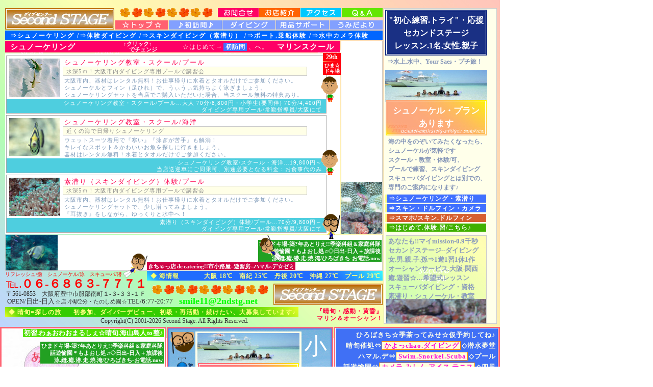

--- FILE ---
content_type: text/html
request_url: https://www.2ndstg.com/new-page/20-bosyu/01-bosyu-003.htm
body_size: 35612
content:
<html><!-- InstanceBegin template="/Templates/tmp06-bosyu.dwt" codeOutsideHTMLIsLocked="false" -->
<head>
<meta http-equiv="Content-Type" content="text/html; charset=Shift_JIS">
<!-- InstanceBeginEditable name="doctitle" -->
<title>シュノーケル・スキンダイビング.素潜り・体験ダイビング--大阪発・ダイビングサービス　セカンドステージ　大阪/豊中　プール　海　串本 すさみ 白浜 田辺 越前 城崎 竹野　-　教室　練習　体験　スクール　潜水プール　海　ツアー　スキューバダイビング </title>
<meta name="description" content="シュノーケル教室・スキンダイビングスクール・体験ダイビングのご紹介。　大阪　豊中　阪急.服部天神駅より徒歩2分　ダイビングショップ　セカンドステージ　 大阪プール　体験　教室　スクール海ツアー　ダイビングスクール　ダイビングツアー　ダイビングライセンスの取得。　ショップ.大阪駅.梅田駅.難波駅.周辺より送迎/可　和歌山　串本　福井　越前  沖縄　久米島　大阪　兵庫　奈良　滋賀">

<meta name="author" content="ダイビング・シュノーケル・手芸.裁縫.刺繍・クルージング　セカンドステージ.クローバー.シーズ">
<meta name="copyright" content="copyright&copy; 2001-2026 second stage all rights reserved.">
<meta name="robots" content="noindex,follow,noarchive,noimageindex,noimageclick">
<meta name="googlebot" content="noindex,follow,noarchive,nosnippet,noimageindex,noimageclick">
<meta name="revisit-after" content="1 days">

<style type="text/css">
<!--
-->
</style>

<link href="../../css/bosyu.css" rel="stylesheet" type="text/css">
<link href="../../css/bosyu-003.css" rel="stylesheet" type="text/css">
<link href="../../css/bosyu-ctl-snk.css" rel="stylesheet" type="text/css">

<!-- InstanceEndEditable -->
<script language="JavaScript">
<!--
function MM_swapImgRestore() { //v3.0
  var i,x,a=document.MM_sr; for(i=0;a&&i<a.length&&(x=a[i])&&x.oSrc;i++) x.src=x.oSrc;
}
function MM_preloadImages() { //v3.0
  var d=document; if(d.images){ if(!d.MM_p) d.MM_p=new Array();
    var i,j=d.MM_p.length,a=MM_preloadImages.arguments; for(i=0; i<a.length; i++)
    if (a[i].indexOf("#")!=0){ d.MM_p[j]=new Image; d.MM_p[j++].src=a[i];}}
}
function MM_findObj(n, d) { //v4.01
  var p,i,x;  if(!d) d=document; if((p=n.indexOf("?"))>0&&parent.frames.length) {
    d=parent.frames[n.substring(p+1)].document; n=n.substring(0,p);}
  if(!(x=d[n])&&d.all) x=d.all[n]; for (i=0;!x&&i<d.forms.length;i++) x=d.forms[i][n];
  for(i=0;!x&&d.layers&&i<d.layers.length;i++) x=MM_findObj(n,d.layers[i].document);
  if(!x && d.getElementById) x=d.getElementById(n); return x;
}
function MM_swapImage() { //v3.0
  var i,j=0,x,a=MM_swapImage.arguments; document.MM_sr=new Array; for(i=0;i<(a.length-2);i+=3)
   if ((x=MM_findObj(a[i]))!=null){document.MM_sr[j++]=x; if(!x.oSrc) x.oSrc=x.src; x.src=a[i+2];}
}
function MM_showHideLayers() { //v6.0
  var i,p,v,obj,args=MM_showHideLayers.arguments;
  for (i=0; i<(args.length-2); i+=3) if ((obj=MM_findObj(args[i]))!=null) { v=args[i+2];
    if (obj.style) { obj=obj.style; v=(v=='show')?'visible':(v=='hide')?'hidden':v; }
    obj.visibility=v; }
}
-->
</script>
<style type="text/css">
<!--
-->
</style>
<link href="../../css/template.css" rel="stylesheet" type="text/css">
<link href="../../css/template002.css" rel="stylesheet" type="text/css">
<link href="../../css/temp-style.css" rel="stylesheet" type="text/css">
<link href="../../css/temp-kyo.css" rel="stylesheet" type="text/css">
<link href="../../css/temp-phtwk.css" rel="stylesheet" type="text/css">
<link href="../../css/temp-w005.css" rel="stylesheet" type="text/css">
<link href="../../css/temp-wide.css" rel="stylesheet" type="text/css">
</head>



<body>




  <table width="740" height="0" border="0" cellpadding="0" cellspacing="0">
  <!--DWLayoutTable-->
  <tr>
    <td width="740" height="0" valign="top">





    <div class="temp-waku000" id="temp-waku000-bosyu">









      <div class="btn-upr1-4-out">
      <div id="btn-upr1-4"><a href="../01-migiue/01-form-new.htm" title="大阪のダイビングショップ--セカンドステージ/お問合せ" onMouseOver="MM_swapImage('upr-01','','../../002-img-buhin/menu/HP_btn-upr1-1-or.gif',1)" onMouseOut="MM_swapImgRestore()" id="btn-upr1-4-001"><img src="../../002-img-buhin/menu/HP_btn-upr1-1.gif" name="upr-01" width="80" height="18" hspace="0" border="0"></a><a href="../01-migiue/02-omise-top.htm" title="大阪のダイビングショップ--セカンドステージ/お店ご紹介" onMouseOver="MM_swapImage('upr-02','','../../002-img-buhin/menu/HP_btn-upr1-2-or.gif',1)" onMouseOut="MM_swapImgRestore()" id="btn-upr1-4-002"><img src="../../002-img-buhin/menu/HP_btn-upr1-2.gif" name="upr-02" width="80" height="18" hspace="1" border="0"></a><a href="../01-migiue/03-chizu-top.htm" title="大阪のダイビングショップ--セカンドステージ/アクセスマップ・地図" onMouseOver="MM_swapImage('upr-03','','../../002-img-buhin/menu/HP_btn-upr1-3-or.gif',1)" onMouseOut="MM_swapImgRestore()" id="btn-upr1-4-003"><img src="../../002-img-buhin/menu/HP_btn-upr1-3.gif" name="upr-03" width="80" height="18" hspace="0" border="0"></a><a href="02-bosyu-qa.htm" title="大阪のダイビングショップ--セカンドステージ/Ｑ＆Ａ" onMouseOver="MM_swapImage('upr-04','','../../002-img-buhin/menu/HP_btn-upr1-4-or.gif',1)" onMouseOut="MM_swapImgRestore()" id="btn-upr1-4-004"><img src="../../002-img-buhin/menu/HP_btn-upr1-4.gif" name="upr-04" width="80" height="18" hspace="1" border="0"></a></div>



      <div class="btn-upr1-4-on" id="btn-upr1-4-on"><img src="../../002-img-buhin/menu/HP_btn-upr1-1-on.gif" width="80" height="18" hspace="0" border="0" id="btn-upr1-4-001-on"><img src="../../002-img-buhin/menu/HP_btn-upr1-2-on.gif" width="80" height="18" hspace="1" border="0" id="btn-upr1-4-002-on"><img src="../../002-img-buhin/menu/HP_btn-upr1-3-on.gif" width="80" height="18" hspace="0" border="0" id="btn-upr1-4-003-on"><img src="../../002-img-buhin/menu/HP_btn-upr1-4-on.gif" width="80" height="18" hspace="1" border="0" id="btn-upr1-4-004-on"></div></div>



      <div class="btn-upr2-5" id="btn-upr2-5"><a href="../../index-top.htm" title="ダイビング/大阪--ライセンス・スクール・ファン・マリン・ショップ＆スクール" onMouseOver="MM_swapImage('mmn-01','','../../002-img-buhin/menu/HP_btn-menu-1-or.gif',1)" onMouseOut="MM_swapImgRestore()" id="btn-upr2-5-001"><img src="../../002-img-buhin/menu/HP_btn-menu-1.gif" name="mmn-01" width="104" height="18" hspace="0" border="0"></a><a href="../../index-007.htm" title="ダイビングショップ 大阪--ダイビングライセンス/大阪発.スクール" onMouseOver="MM_swapImage('mmn-02','','../../002-img-buhin/menu/HP_btn-menu-2-or.gif',1)" onMouseOut="MM_swapImgRestore()" id="btn-upr2-5-002"><img src="../../002-img-buhin/menu/HP_btn-menu-2.gif" name="mmn-02" width="104" height="18" hspace="1" border="0"></a><a href="../../index.htm" title="大阪--ダイビングスクール/スキューバ＆マリンショップ　ライセンス・ファン・ツアー/ダイビングサービス" onMouseOver="MM_swapImage('mmn-03','','../../002-img-buhin/menu/HP_btn-menu-3-or.gif',1)" onMouseOut="MM_swapImgRestore()" id="btn-upr2-5-003"><img src="../../002-img-buhin/menu/HP_btn-menu-3.gif" name="mmn-03" width="104" height="18" hspace="0" border="0"></a><a href="../40-yohin/00-yohin-top.htm" title="ダイビング用品--大阪/ダイビングショップ・販売・修理/メンテナンス・オーバーホール" onMouseOver="MM_swapImage('mmn-04','','../../002-img-buhin/menu/HP_btn-menu-4-or.gif',1)" onMouseOut="MM_swapImgRestore()" id="btn-upr2-5-004"><img src="../../002-img-buhin/menu/HP_btn-menu-4.gif" name="mmn-04" width="104" height="18" hspace="1" border="0"></a><a href="../50-umidayori/00-syashinsyu-top.htm" title="ゲスト様/水中写真--大阪・ダイビングショップ・U.W.フォト" onMouseOver="MM_swapImage('mmn-05','','../../002-img-buhin/menu/HP_btn-menu-5-or.gif',1)" onMouseOut="MM_swapImgRestore()" id="btn-upr2-5-005"><img src="../../002-img-buhin/menu/HP_btn-menu-5.gif" name="mmn-05" width="104" height="18" hspace="0" border="0"></a></div>



      <div class="btn-upr2-5-on" id="btn-upr2-5-on"><img src="../../002-img-buhin/menu/HP_btn-menu-1-on.gif" width="104" height="18" hspace="0" border="0" id="btn-upr2-5-001-on"><img src="../../002-img-buhin/menu/HP_btn-menu-2-on.gif" width="104" height="18" hspace="1" border="0" id="btn-upr2-5-002-on"><img src="../../002-img-buhin/menu/HP_btn-menu-3-on.gif" width="104" height="18" hspace="0" border="0" id="btn-upr2-5-003-on"><img src="../../002-img-buhin/menu/HP_btn-menu-4-on.gif" width="104" height="18" hspace="1" border="0" id="btn-upr2-5-004-on"><img src="../../002-img-buhin/menu/HP_btn-menu-5-on.gif" width="104" height="18" hspace="0" border="0" id="btn-upr2-5-005-on"></div>



      <div id="btn-upr3-5"><a href="../30-license/00-license-top.htm" title="ダイビングライセンス・スキューバダイビング--ライセンス/ご紹介"><img src="../../002-img-buhin/menu/HP_btn-menu-license.gif" width="104" height="18" border="0"></a><a href="../60-shiizu/00-shiizu-top-001.htm" title="クルーズ--大阪・神戸・淡路島/遊覧船・クルーズボート"><img src="../../002-img-buhin/menu/HP_btn-menu-cruise.gif" width="104" height="18" border="0"></a><a href="../60-shiizu/00-shiizu-top-002.htm" title="ボートツアー--大阪・神戸・淡路島/日帰り・クルーズボート"><img src="../../002-img-buhin/menu/HP_btn-menu-boattour.gif" width="104" height="18" border="0"></a></div>



      <div class="logo-kk"><a href="../../index-top.htm" title="ダイビング/大阪--ライセンス・スクール・ファン・マリン・ショップ＆スクール"><img src="../../002-img-buhin/buhin-logo/midashi-logo-yb00.jpg" name="tpTplgkk" width="214" height="42" border="0"></a></div>


	  
      <div class="logo-bl"><a href="../../index.htm" title="大阪--ダイビングスクール/スキューバ＆マリンショップ　ライセンス・ファン・ツアー/ダイビングサービス" onMouseOver="MM_swapImage('tpTplg02','','../../002-img-buhin/buhin-logo/midashi-logo-yb00.jpg',1)" onMouseOut="MM_swapImgRestore()"><img src="../../002-img-buhin/buhin-logo/midashi-logo-bju1.jpg" name="tpTplg02" width="214" height="42" border="0"></a>	  </div>


	  
      <div class="logo-or"><a href="../../top-new.htm" title="ダイビングスクール--大阪/スキューバダイビング・ライセンス取得" onMouseOver="MM_swapImage('tpTplg01','','../../002-img-buhin/buhin-logo/midashi-logo-yb00.jpg',1)" onMouseOut="MM_swapImgRestore()"><img src="../../002-img-buhin/buhin-logo/midashi-logo-bju1.jpg" name="tpTplg01" width="214" height="42" border="0"></a>	  </div>



      <h1 class="msg-mrq-01" id="msg-mrq-01"><span class="msg-mrq-01-010">
        <marquee align="bottom" hspace="0" vspace="0" direction="left" behavior="scroll" loop="infinite" scrolldelay="90" truespeed="truespeed" scrollamount="1"> ありがとうございます　　大阪　豊中　　ダイビング　　スキューバ　　シュノーケル　　クルーザー　　セカンドステージ　　ダイビングスクール/スキューバ＆マリンショップ　　ダイビングツアー　　ダイビングスクール　　ダイビングライセンス　　大阪　豊中　を拠点に　和歌山　福井　四国　伊豆　沖縄　など　　日本全国のすばらしい海　すみからすみまでご案内いたします！</marquee></span>
      </h1>



      <h1 class="msg-mrq-02" id="msg-mrq-02"><span class="msg-mrq-02-010">
        <marquee align="bottom" hspace="0" vspace="0" direction="left" behavior="scroll" loop="infinite" scrolldelay="67" truespeed="truespeed" scrollamount="1"> ダイビング　スキューバ　シュノーケル　スキン　クルーザー　マリンショップ　　同一インストラクターによる継続サービス　　
		  すべて<span class="top-w-015-fcbr10"></span>S-おまかせ<span class="top-w-015-fcbr10"></span>O-すてき<span class="top-w-015-fcbr10"></span>S→略して"S.O.S."・サポートで 　いろんな海を　楽しく　気持ちよく　ご案内　　
		  きめ細かな　ツアーサービスが好評！　　
		  オープンウォーター/スクーバダイバーなど 初級Cカード1枚で いろんな海を楽しめます
		  豊中/大阪を拠点に 大阪発で 沖縄 久米島  和歌山 串本 福井 越前 へ 
		  阪急.宝塚線.服部天神駅/徒歩2分　阪急.梅田駅から乗り継ぎなし/約15分 
		  名神高速.豊中出口/車で5分 阪神高速.豊中南出口/車で5分 
		  大阪府　兵庫県　奈良県　京都府　和歌山県　滋賀県 など 関西の方は、大阪発着のルート上の経由で無料送迎　
		  ダイビングショップ セカンドステージ スキューバダイビングのお店 
		  ダイビングツアー ダイビングスクール ダイビングライセンスの取得 体験ダイビング 
		  ダイビング用品の販売・修理受付 大阪/豊中のダイビングの総合サービスセンター 
		  ダイビングのすばらしいポイントへご案内 
		  ダイビングスクール ダイビングツアー ダイビング用品の販売 
		  ダイビングの総合サービスセンター 
		  ファンダイビング 水中写真 アドバンスの取得 大阪発や神戸発のダイビング 
		  大阪府の方であれば 
		  大阪市内 淀川 豊中 吹田 地下鉄御堂筋沿線 東三国 江坂 千里中央 服部緑地 
		  千里 東淀川 阪急沿線 梅田 中津 豊中 十三 三国 庄内 服部 曽根 岡町 
		  蛍池 石橋 池田 川西 箕面 能勢/川西能勢口 北摂 高槻 茨木 にお住まいの方   
		  兵庫県の方であれば 
		  三宮 神戸 西宮/西宮北口 伊丹 宝塚 川西 尼崎 塚口 園田 にお住まいの方 
		  いろんなご提案を用意いたしますので 
		  奈良県 京都府 滋賀県 和歌山県 福井県 からのご利用も ご検討ください 
		  大阪/伊丹空港 大阪/関西空港 兵庫/神戸空港 東京/羽田空港 
		  各地空港発着のサービスもご相談ください
		  ダイビングライセンスの取得　　ダイビングスクール　　ガイドツアー　　ダイビング用品の購入　修理　　
		  ダイビング器材/機材　水中カメラ　メンテナンス　オーバーホール　etc　　
		  小さなことでも　大きなことでも　ご相談ください</marquee></span>
      </h1>


	  
      <div class="msg-select-000" id="msg-select-000"><span class="msg-select-000-00a"></span><span class="msg-select-000-010" id="mj-ctl-002">リフレッシュ/癒　シュノーケル/泳　スキューバ/潜</span></div>


	  
      <div class="copyright" id="mj-ctl-001">Copyright(C) 2001-2026 Second Stage. All Rights Reserved.</div>



		<span class="pht-msg-select-001" id="pht-msg-select-001-bosyu"><span class="pht-msg-select-001-1">29th</span>
		<span class="pht-msg-select-001-2">ひま☆<br>ドキ場</span><span class="pht-msg-select-001-3"></span></span>



<span class="bosyu-boxko-001"><img src="../../001-img-photo/photo/ko-008.gif" width="34" height="50" hspace="0" vspace="6" border="0"></span><span class="bosyu-boxko-002"><img src="../../001-img-photo/photo/ko-004.gif" width="47" height="47" hspace="0" vspace="6" border="0"></span><span class="bosyu-boxko-003"><img src="../../001-img-photo/photo/ko-003.gif" width="35" height="50" hspace="0" vspace="6" border="0"></span><span class="bosyu-boxko-007-00"><img src="../../001-img-photo/photo/ko-007-00.gif" width="34" height="50" hspace="0" vspace="6" border="0"></span><span class="bosyu-boxko-007-02"><img src="../../001-img-photo/photo/ko-007-02.gif" width="41" height="50" hspace="0" vspace="6" border="0"></span>



<span class="temp-waku008-010" id="bosyu-waku008-010">ひまドキ場-築?年あとりえ!!季楽科組＆家庭科隊<br>話遊愉園＊もよおし処&#9836;◇日出-日入＋放課後<br>泳.縫.癒.潜.走.焼.淹/ひろばきち-お電話.now</span><span class="temp-waku008-020" id="bosyu-waku008-020">
       きちゃっ店<span class="top-w-015-fcbr22">de</span>catering!!市小路屋=遊習房=ハマル.デ☆ゼミ</span>



      <div class="address" id="mj-ctl-001"><span class="style12" id="mj-ctl-002">℡.</span><span class="style12-b" id="mj-ctl-002">０６-６８６３-７７７１</span>
	  <span class="style8">〒561-0853　大阪府豊中市服部南町１-３-３３-１Ｆ</span><span class="style10">ダイビングスクール　大阪　豊中　久米島</span>
	  <span class="style9"><span class="style9-000"><span class="style9-00b"></span><span class="style9-010">《OPEN》</span></span>
	  <span class="style15"><span class="style15-00b"></span><span class="style15-000">OPEN/日出-日入<span class="style15-090-02">☆店:小駅2分・たのしめ園☆</span><span class="style15-020">TEL<span class="style15-090-00"><! 受付></span>/6:77-20:77</span></span></span></span>
	  <span class="style14"><span class="style14-00b"></span><span class="style14-010"><a href="mailto:smile11@2ndstg.net">smile11@2ndstg.net</a></span></span></div>



      <div class="msg-proshop" id="msg-proshop">
		  <span class="msg-proshop-030" id="mj-ctl-002">『晴旬・感動・黄昏』</span>
		  <span class="msg-proshop-040" id="mj-ctl-002">マリン＆オーシャン！</span>      </div>



      <div id="hana-1">        
        <img src="../../002-img-buhin/buhin-illust/HP_haibisukasu_o.gif" width="21" height="20" hspace="0"><img src="../../002-img-buhin/buhin-illust/HP_haibisukasu_r.gif" width="21" height="20" hspace="2"><img src="../../002-img-buhin/buhin-illust/HP_haibisukasu_o.gif" width="21" height="20" hspace="0"><img src="../../002-img-buhin/buhin-illust/HP_haibisukasu_r.gif" width="21" height="20" hspace="2"><img src="../../002-img-buhin/buhin-illust/HP_haibisukasu_o.gif" width="21" height="20" hspace="0"><img src="../../002-img-buhin/buhin-illust/HP_haibisukasu_r.gif" width="21" height="20" hspace="2"><img src="../../002-img-buhin/buhin-illust/HP_haibisukasu_o.gif" width="21" height="20" hspace="0"><img src="../../002-img-buhin/buhin-illust/HP_haibisukasu_r.gif" width="21" height="20" hspace="2">
      </div>



      <div id="hana-3">
        <img src="../../002-img-buhin/buhin-illust/HP_haibisukasu_o.gif" width="21" height="20" hspace="0"><img src="../../002-img-buhin/buhin-illust/HP_haibisukasu_r.gif" width="21" height="20" hspace="2"><img src="../../002-img-buhin/buhin-illust/HP_haibisukasu_o.gif" width="21" height="20" hspace="0"><img src="../../002-img-buhin/buhin-illust/HP_haibisukasu_r.gif" width="21" height="20" hspace="2"><img src="../../002-img-buhin/buhin-illust/HP_haibisukasu_o.gif" width="21" height="20" hspace="0"><img src="../../002-img-buhin/buhin-illust/HP_haibisukasu_r.gif" width="21" height="20" hspace="2"><img src="../../002-img-buhin/buhin-illust/HP_haibisukasu_o.gif" width="21" height="20" hspace="0"><img src="../../002-img-buhin/buhin-illust/HP_haibisukasu_r.gif" width="21" height="20" hspace="2"><img src="../../002-img-buhin/buhin-illust/HP_haibisukasu_o.gif" width="21" height="20" hspace="0"><img src="../../002-img-buhin/buhin-illust/HP_haibisukasu_r.gif" width="21" height="20" hspace="2">
      </div>





	  
      <!-- InstanceBeginEditable name="honbun" -->




      <div class="px-bosyu-01">
        <marquee align="bottom" hspace="0" vspace="0" direction="left" behavior="scroll" loop="infinite" scrolldelay="67" truespeed="truespeed" scrollamount="1">
            ありがとうございます　　 ダイビングショップ　　セカンドステージ　　ダイビングツアー　　ダイビングスクール　　ダイビングライセンス　　大阪　豊中　を拠点に　和歌山　福井　四国　伊豆　沖縄　など　　日本全国のすばらしい海　すみからすみまでご案内いたします！
        </marquee>
      </div>	



      <div class="refresh-swich" id="refresh-swich-bosyu"><span class="refresh-swich-010" id="refresh-swich-010-bosyu"><a href="#" onClick="MM_showHideLayers('bosyu-box01-waku01-001','','show','bosyu-box01-waku01-002','','hide','bosyu-box01-waku01-003','','hide','bosyu-box01-waku01-004','','hide','bosyu-box01-waku01-005','','hide')">⇒シュノーケリング</a> /<a href="#" onClick="MM_showHideLayers('bosyu-box01-waku01-001','','hide','bosyu-box01-waku01-002','','show','bosyu-box01-waku01-003','','hide','bosyu-box01-waku01-004','','hide','bosyu-box01-waku01-005','','hide')">⇒体験ダイビング</a> /<a href="#" onClick="MM_showHideLayers('bosyu-box01-waku01-001','','hide','bosyu-box01-waku01-002','','hide','bosyu-box01-waku01-003','','show','bosyu-box01-waku01-004','','hide','bosyu-box01-waku01-005','','hide')">⇒スキンダイビング（素潜り）</a> /<a href="#" onClick="MM_showHideLayers('bosyu-box01-waku01-001','','hide','bosyu-box01-waku01-002','','hide','bosyu-box01-waku01-003','','hide','bosyu-box01-waku01-004','','show','bosyu-box01-waku01-005','','hide')">⇒ボート.乗船体験</a> /<a href="#" onClick="MM_showHideLayers('bosyu-box01-waku01-001','','hide','bosyu-box01-waku01-002','','hide','bosyu-box01-waku01-003','','hide','bosyu-box01-waku01-004','','hide','bosyu-box01-waku01-005','','show')">⇒水中カメラ体験</a> 
      </span></div>






      <div class="bosyu-box00-waku00"> 




      <div class="bosyu-box01-waku01" id="bosyu-box01-waku01-001">
	  

        <div class="bosyu-box01-001">
          <span class="bosyu-box01-001-01">シュノーケリング</span>
          <span class="bosyu-box01-001-02">マリンスクール</span>



		<span class="bosyu-box01-003-01" id="bosyu-box01-003-01">↑クリック↑<br>でチェンジ</span>
		<div class="pht-msg-waku03-001-bosyu" id="pht-msg-waku03-001-bosyu"><div class="pht-msg-waku03-001-bosyu-00b"></div>
 	      <div class="temp-waku01-box03-pre-bosyu" id="temp-waku01-box03-pre-bosyu">
            ☆はじめて→<a href="../../index-top.htm" title="ダイビング/大阪--ライセンス・スクール・ファン・マリン・ショップ＆スクール" target="_self" class="temp-waku01-box03-pre-main" id="pht-msg-waku02-box01-ts05">初訪問</a>、へ。</div>
		</div>



        </div>

		

        <div id="bosyu-box01-waku02a-003">


           <div id="bosyu-box01-waku02-010"><div id="bosyu-box01-waku02-015">


			<div class="bosyu-box01-010">
	        <img src="../../001-img-photo/photo/100-75-syashinsyu/maldives/100-75-maldives-06.jpg" width="100" height="75" hspace="0" vspace="0" border="0" align="top"></div>
			<span class="bosyu-box01-002-000">
			<span class="bosyu-box01-002">
	        シュノーケリング教室・スクール/プール</span>
	        <span class="bosyu-box01-003">
	        水深5ｍ！大阪市内ダイビング専用プールで講習会</span>
	        <span class="bosyu-box01-004">
			大阪市内、器材はレンタル無料！お仕事帰りに水着とタオルだけでご参加ください。<br>
			シュノーケルとフィン（足ひれ）で、うぃうぃ気持ちよく泳ぎましょう。<br>
			シュノーケリングセットを当店でご購入いただいた場合、当スクール無料の特典あり。
			</span></span>
	        <span class="bosyu-box01-050"><span class="bosyu-box01-050-010">		
	        シュノーケリング教室・スクール/プール…大人 70分/8,800円・小学生(要同伴) 70分/4,400円<br>			ダイビング専用プール/常勤指導員/大阪にて</span></span>          </div>
          </div>



          <div id="bosyu-box01-waku02-010"><div id="bosyu-box01-waku02-015">


			<div class="bosyu-box01-010">
	        <img src="../../001-img-photo/photo/100-75-syashinsyu/100-75-fish-001.jpg" width="99" height="74" hspace="0" vspace="0" border="0" align="top"></div>
			<span class="bosyu-box01-002-000">
			<span class="bosyu-box01-002">
	        シュノーケリング教室・スクール/海洋</span>
	        <span class="bosyu-box01-003">
	        近くの海で日帰りシュノーケリング</span>
	        <span class="bosyu-box01-004">
			ウェットスーツ着用で『寒い』『泳ぎが苦手』も解消！<br>
			キレイなスポット＆かわいいお魚を探しに行きましょう。<br>
			器材はレンタル無料！水着とタオルだけでご参加ください。			
			</span></span>
	        <span class="bosyu-box01-050"><span class="bosyu-box01-050-010">		
	        シュノーケリング教室/スクール・海洋…19,800円～<br>　
			当店送迎車にご同乗可、別途必要となる料金：お食事代のみ
			</span></span>          </div>
          </div>



          <div id="bosyu-box01-waku02-010"><div id="bosyu-box01-waku02-015">


			<div class="bosyu-box01-010">
	        <img src="../../001-img-photo/photo/100-75-syashinsyu/keramasyoto/100-75-keramasyoto-13.jpg" width="100" height="75" hspace="0" vspace="0" border="0" align="top"></div>
			<span class="bosyu-box01-002-000">
			<span class="bosyu-box01-002">
	        素潜り（スキンダイビング）体験/プール</span>
	        <span class="bosyu-box01-003">
	        水深5ｍ！大阪市内ダイビング専用プールで講習会</span>
	        <span class="bosyu-box01-004">
			大阪市内、器材はレンタル無料！お仕事帰りに水着とタオルだけでご参加ください。<br>
			シュノーケリングセットで、少し潜ってみましょう。<br>
			『耳抜き』をしながら、ゆっくりと水中へ！
			</span></span>
	        <span class="bosyu-box01-050"><span class="bosyu-box01-050-010">		
	        素潜り（スキンダイビング）体験/プール…70分/9,800円～<br>
			ダイビング専用プール/常勤指導員/大阪にて</span></span>          </div>
          </div>


          

          <! br>
        </div>
      </div>


 
      <div class="bosyu-box01-waku01" id="bosyu-box01-waku01-002">
	  

        <div class="bosyu-box01-001">
          <span class="bosyu-box01-001-01">体験ダイビング、シュノーケリング</span>
          <span class="bosyu-box01-001-02">マリンスクール</span>        </div>

		

        <div id="bosyu-box01-waku02a-003">
		



          <div id="bosyu-box01-waku02-010"><div id="bosyu-box01-waku02-015">


			<div class="bosyu-box01-010">
	        <img src="../../001-img-photo/photo/100-75-syashinsyu/100-75-pool-001.jpg" width="100" height="75" hspace="0" vspace="0" border="0" align="top"></div>
			<span class="bosyu-box01-002-000">
			<span class="bosyu-box01-002">
	        体験ダイビング/プール</span>
	        <span class="bosyu-box01-003">
	        水深5ｍ！大阪市内ダイビング専用プールで体験ダイビング</span>
	        <span class="bosyu-box01-004">
			大阪市内、器材はレンタル無料！お仕事帰りに水着とタオルだけでご参加ください。<br>
			安全性を高めるため、器材の持込はご遠慮いただいております。<br>
			体験スクールへの切り替えも可。
			</span></span>
	        <span class="bosyu-box01-050"><span class="bosyu-box01-050-010">		
	        体験ダイビング・プール…70分/9,800円～<br>
			ダイビング専用プール/常勤指導員/大阪にて</span></span>          </div>
          </div>



          <div id="bosyu-box01-waku02-010"><div id="bosyu-box01-waku02-015">


			<div class="bosyu-box01-010">
	        <img src="../../001-img-photo/photo/100-75-syashinsyu/100-75-fish-003.jpg" width="100" height="75" hspace="0" vspace="0" border="0" align="top"></div>
			<span class="bosyu-box01-002-000">
			<span class="bosyu-box01-002">
	        体験ダイビング/海洋</span>
	        <span class="bosyu-box01-003">
	        近くの海で日帰り体験ダイビング</span>
	        <span class="bosyu-box01-004">
			日本海方面は海の青さと透明感、和歌山方面はキレイなおサカナが見所♪<br>
			産卵＆ベビーラッシュのこの季節、赤ちゃんに会えるといいですね<br>
			器材はレンタル無料！水着とタオルだけでご参加ください。
			</span></span>
	        <span class="bosyu-box01-050"><span class="bosyu-box01-050-010">		
	        体験ダイビング・海洋…24,200円～<br>
			当店送迎車にご同乗可、別途必要となる料金：お食事代のみ</span></span>          </div>
          </div>



          <div id="bosyu-box01-waku02-010"><div id="bosyu-box01-waku02-015">


			<div class="bosyu-box01-010">
	        <img src="../../001-img-photo/photo/100-75-syashinsyu/100-75-fish-002.jpg" width="100" height="75" hspace="0" vspace="0" border="0" align="top"></div>
			<span class="bosyu-box01-002-000">
			<span class="bosyu-box01-002">
	        体験スクール/プール</span>
	        <span class="bosyu-box01-003">
	        水深5ｍ！大阪市内ダイビング専用プールで体験ダイビング</span>
	        <span class="bosyu-box01-004">
			大阪市内、器材はレンタル無料！お仕事帰りに水着とタオルだけでご参加ください。<br>
			安全性を高めるため、器材の持込はご遠慮いただいております。<br>
			Cカード取得講習の一部としてカウントすることも可。
			</span></span>
	        <span class="bosyu-box01-050"><span class="bosyu-box01-050-010">		
	        体験スクール・プール…110分/19,800円～<br>　
			ダイビング専用プール/常勤指導員/大阪にて</span></span>          </div>
          </div>


          

          <! br>
        </div>
      </div>
	  
	  
	  
<div class="bosyu-box01-waku01" id="bosyu-box01-waku01-003">
	  

        <div class="bosyu-box01-001">
          <span class="bosyu-box01-001-01">スキンダイビング（素潜り）</span>
          <span class="bosyu-box01-001-02">マリンスクール</span>        </div>

		

        <div id="bosyu-box01-waku02a-003">
		
		

           <div id="bosyu-box01-waku02-010"><div id="bosyu-box01-waku02-015">


			<div class="bosyu-box01-010">
	        <img src="../../001-img-photo/photo/100-75-syashinsyu/keramasyoto/100-75-keramasyoto-13.jpg" width="100" height="75" hspace="0" vspace="0" border="0" align="top"></div>
			<span class="bosyu-box01-002-000">
			<span class="bosyu-box01-002">
	        素潜り（スキンダイビング）体験/プール</span>
	        <span class="bosyu-box01-003">
	        水深5ｍ！大阪市内ダイビング専用プールで講習会</span>
	        <span class="bosyu-box01-004">
			大阪市内、器材はレンタル無料！お仕事帰りに水着とタオルだけでご参加ください。<br>
			シュノーケリングセットで、『素潜り』してみましょう。<br>
			『耳抜き』をしながら、ゆっくりと水中へ！
			</span></span>
	        <span class="bosyu-box01-050"><span class="bosyu-box01-050-010">		
	        素潜り（スキンダイビング）体験/プール…70分/9,800円～<br>
			ダイビング専用プール/常勤指導員/大阪にて</span></span>          </div>
          </div>



          <div id="bosyu-box01-waku02-010"><div id="bosyu-box01-waku02-015">


			<div class="bosyu-box01-010">
	        <img src="../../001-img-photo/photo/100-75-syashinsyu/100-75-bouble-001.jpg" width="99" height="75" hspace="0" vspace="0" border="0" align="top"></div>
			<span class="bosyu-box01-002-000">
			<span class="bosyu-box01-002">
	        スキンダイビング（素潜り）教室・スクール&#9352;/プール</span>
	        <span class="bosyu-box01-003">
	        水深5ｍ！大阪市内ダイビング専用プールで講習会</span>
	        <span class="bosyu-box01-004">
			大阪市内、器材はレンタル無料！お仕事帰りに水着とタオルだけでご参加ください。<br>
			『耳抜き』を確認しながら、素潜り＆ドルフィンスイムをマスター。<br>
			Cカードをお持ちの方はお申しつけください。
			</span></span>
	        <span class="bosyu-box01-050"><span class="bosyu-box01-050-010">		
	        スキンダイビング（素潜り）教室・スクール/プール…80分/13,750円～<br>
			ダイビング専用プール/常勤指導員/大阪にて</span></span>          </div>
          </div>



          <div id="bosyu-box01-waku02-010"><div id="bosyu-box01-waku02-015">


			<div class="bosyu-box01-010">
	        <img src="../../001-img-photo/photo/100-75-syashinsyu/maldives/100-75-maldives-07.jpg" width="100" height="75" hspace="0" vspace="0" border="0" align="top"></div>
			<span class="bosyu-box01-002-000">
			<span class="bosyu-box01-002">
	        スキンダイビング（素潜り）教室・スクール&#9353;/プール</span>
	        <span class="bosyu-box01-003">
	        水深5ｍ！大阪市内ダイビング専用プールで講習会</span>
	        <span class="bosyu-box01-004">
			大阪市内、器材はレンタル無料！お仕事帰りに水着とタオルだけでご参加ください。<br>
			『耳抜き』を確認しながら、素潜り＆ドルフィンスイムをマスター。<br>
			Cカードをお持ちの方はお申しつけください。
			</span></span>
	        <span class="bosyu-box01-050"><span class="bosyu-box01-050-010">		
	        スキンダイビング（素潜り）教室・スクール/プール…100分/19,800円～<br>
			ダイビング専用プール/常勤指導員/大阪にて</span></span>          </div>
          </div>


          

          <! br>
        </div>
      </div>


	  
	  <div class="bosyu-box01-waku01" id="bosyu-box01-waku01-004">
	  

        <div class="bosyu-box01-001">
          <span class="bosyu-box01-001-01">ボート.乗船体験</span>
          <span class="bosyu-box01-001-02">マリンスクール</span>        </div>

		

        <div id="bosyu-box01-waku02a-003">



           <div id="bosyu-box01-waku02-010"><div id="bosyu-box01-waku02-015">


			<div class="bosyu-box01-010">
	        <img src="../../001-img-photo/photo/shiizu-009.jpg" width="100" height="75" hspace="0" vspace="0" border="0" align="top"></div>
			<span class="bosyu-box01-002-000">
			<span class="bosyu-box01-002">
	        記念日にサプライズの贈り物！阪神bay-coast/クルーザー体験</span>
	        <span class="bosyu-box01-003">
	        小型クルーザー・新淀川発　大阪.神戸.堺 淡路島 明石海峡大橋 関空 神空</span>
	        <span class="bosyu-box01-004">心に刻むプレゼント♪ボートでのんびり景色を楽しみながら、楽しい時間をお過ごしください。<br>
			持ち込みのプチパーティーも可。<br>
			日程、人数、コース等、お気軽にご相談ください。</span></span>
	        <span class="bosyu-box01-050"><span class="bosyu-box01-050-010">		
	        出港可能時間/6:30～20:30　　西九条駅/ＪＲ・阪神 ⇔ 港 送迎<br>
			ボートクルージング…6,600円～/名　　ファミリー、仲良しグループスペシャルパックあり</span></span>          </div>
          </div>



          <div id="bosyu-box01-waku02-010"><div id="bosyu-box01-waku02-015">


			<div class="bosyu-box01-010">
	        <img src="../../001-img-photo/photo/100-75-syashinsyu/100-75-shiizu-001.jpg" width="100" height="74" hspace="0" vspace="0" border="0" align="top"></div>
			<span class="bosyu-box01-002-000">
			<span class="bosyu-box01-002">
	        水上写真教室</span>
	        <span class="bosyu-box01-003">
	        水上ならではのポイントへ</span>
	        <span class="bosyu-box01-004">
			神戸空港の飛行機発着、水上から見た都会の夜景、サンセット、etc<br>
			陸からでは撮ることのできないポイントへご案内。<br>
			カメラの使い方など、事前にショップにて講習を行います。			
			</span></span>
	        <span class="bosyu-box01-050"><span class="bosyu-box01-050-010">		
	        出港可能時間/6:30～20:30　　西九条駅/ＪＲ・阪神 ⇔ 港 送迎<br>
			ボートクルージング＆事前講習…7,700円～/名　　ファミリー、仲良しグループスペシャルパックあり
			</span></span>          </div>
          </div>



          <div id="bosyu-box01-waku02-010"><div id="bosyu-box01-waku02-015">


			<div class="bosyu-box01-010">
	        <img src="../../001-img-photo/photo/100-75-syashinsyu/100-75-shiizu-002.jpg" width="100" height="74" hspace="0" vspace="0" border="0" align="top"></div>
			<span class="bosyu-box01-002-000">
			<span class="bosyu-box01-002">
	        淡路島・日帰りボート旅</span>
	        <span class="bosyu-box01-003">
	        クルーザーの旅</span>
	        <span class="bosyu-box01-004">
			淀川を出発→淡路島/夢舞台へ！お子様からお年寄りまで、お楽しみいただけます。<br>
			ウェスティンホテル淡路島でランチorエステ、淡路島国営明石海峡公園、お散歩etc<br>
			お天気がよければ帰りにサンセットが観られるかも…</span></span>
	        <span class="bosyu-box01-050"><span class="bosyu-box01-050-010">		
	        クルーザー貸切（淀川～淡路島往復）…69,120円/艇　定員：大人6名<br>
			出港時刻/9:00　帰港時刻/17:30　現地では自由行動です</span></span>          </div>
          </div>


          

          <! br>
        </div>
      </div>



		<div class="bosyu-box01-waku01" id="bosyu-box01-waku01-005">
	  

        <div class="bosyu-box01-001">
          <span class="bosyu-box01-001-01">水中カメラ体験</span>
          <span class="bosyu-box01-001-02">マリンスクール</span>        </div>

		

        <div id="bosyu-box01-waku02a-003">



           <div id="bosyu-box01-waku02-010"><div id="bosyu-box01-waku02-015">


			<div class="bosyu-box01-010">
	        <img src="../../001-img-photo/photo/100-75-syashinsyu/100-75-dolphin-99-03.jpg" width="100" height="75" hspace="0" vspace="0" border="0" align="top"></div>
			<span class="bosyu-box01-002-000">
			<span class="bosyu-box01-002">
	        水中カメラ体験・シュノーケリング/プール</span>
	        <span class="bosyu-box01-003">
	        水深5ｍ！大阪市内ダイビング専用プールで水中写真</span>
	        <span class="bosyu-box01-004">
			大阪市内、器材はレンタル無料！お仕事帰りに水着とタオルだけでご参加ください。<br>
			デジタル一眼レフorフィルム一眼レフ、どちらかお選びいただけます。<br>
			イルカとの遭遇を目指す方、大歓迎!!
			</span></span>
	        <span class="bosyu-box01-050"><span class="bosyu-box01-050-010">		
	        水中カメラ体験・シュノーケリング/プール…16,500円～<br>
			ダイビング専用プール/常勤指導員/大阪にて</span></span>          </div>
          </div>



          <div id="bosyu-box01-waku02-010"><div id="bosyu-box01-waku02-015">


			<div class="bosyu-box01-010">
	        <img src="../../001-img-photo/photo/100-75-syashinsyu/100-75-harisen.jpg" width="100" height="75" hspace="0" vspace="0" border="0" align="top"></div>
			<span class="bosyu-box01-002-000">
			<span class="bosyu-box01-002">
	        水中カメラ体験・スキューバダイビング/プール</span>
	        <span class="bosyu-box01-003">
	        水深5ｍ！大阪市内ダイビング専用プールで水中写真</span>
	        <span class="bosyu-box01-004">
			大阪市内、器材はレンタル無料！お仕事帰りに水着とタオルだけでご参加ください。<br>
			デジタル一眼レフorフィルム一眼レフ、どちらかお選びいただけます。<br>
			海で被写体のベストショットを逃さないために!!
			</span></span>
	        <span class="bosyu-box01-050"><span class="bosyu-box01-050-010">		
	        水中カメラ体験・スキューバダイビング/プール…19,800円～<br>
			ダイビング専用プール/常勤指導員/大阪にて</span></span>          </div>
          </div>



          <div id="bosyu-box01-waku02-010"><div id="bosyu-box01-waku02-015">


			<div class="bosyu-box01-010">
	        <img src="../../001-img-photo/photo/100-75-syashinsyu/100-75-shiizu-001.jpg" width="100" height="74" hspace="0" vspace="0" border="0" align="top"></div>
			<span class="bosyu-box01-002-000">
			<span class="bosyu-box01-002">
	        水中カメラ体験＆ボートクルージング/船上</span>
	        <span class="bosyu-box01-003">
	        水上ならではのポイントへ</span>
	        <span class="bosyu-box01-004">
			神戸空港の飛行機発着、水上から見た都会の風景、サンセット（天候による）etc<br>
			陸からでは撮ることのできないポイントへご案内。<br>
			デジタル一眼レフorフィルム一眼レフ、どちらかお選びいただけます。
			</span></span>
	        <span class="bosyu-box01-050"><span class="bosyu-box01-050-010">		
	        出港可能時間/6:30～20:30　　西九条駅/ＪＲ・阪神 ⇔ 港 送迎<br>
			水中カメラ体験＆ボートクルージング…27,500円～/名　　ファミリー、仲良しグループスペシャルパックあり
			</span></span>          </div>
          </div>


          

          <! br>
        </div>
      </div>

	  




      <span class="bosyu-box02-012">
		<span class="bosyu-box02-015">
        <marquee width="80" height="378" align="bottom" hspace="0" vspace="0" direction="up" behavior="scroll" loop="infinite" scrolldelay="75" truespeed="truespeed" scrollamount="1">
 	    <img src="../../001-img-photo/photo/100-75-syashinsyu/kumejima/100-75-kumejima-01.jpg" width="80" height="60"><img src="../../001-img-photo/photo/100-75-syashinsyu/kumejima/100-75-kumejima-02.jpg" width="80" height="60"><img src="../../001-img-photo/photo/100-75-syashinsyu/kumejima/100-75-kumejima-03.jpg" width="80" height="60"><img src="../../001-img-photo/photo/100-75-syashinsyu/kumejima/100-75-kumejima-04.jpg" width="80" height="60"><img src="../../001-img-photo/photo/100-75-syashinsyu/kumejima/100-75-kumejima-05.jpg" width="80" height="60"><img src="../../001-img-photo/photo/100-75-syashinsyu/kumejima/100-75-kumejima-06.jpg" width="80" height="60"><img src="../../001-img-photo/photo/100-75-syashinsyu/kumejima/100-75-kumejima-07.jpg" width="80" height="60"><img src="../../001-img-photo/photo/100-75-syashinsyu/kumejima/100-75-kumejima-08.jpg" width="80" height="60"><img src="../../001-img-photo/photo/100-75-syashinsyu/kumejima/100-75-kumejima-09.jpg" width="80" height="60"><img src="../../001-img-photo/photo/100-75-syashinsyu/kumejima/100-75-kumejima-10.jpg" width="80" height="60"><img src="../../001-img-photo/photo/100-75-syashinsyu/kumejima/100-75-kumejima-11.jpg" width="80" height="60"><img src="../../001-img-photo/photo/100-75-syashinsyu/kumejima/100-75-kumejima-12.jpg" width="80" height="60"><img src="../../001-img-photo/photo/100-75-syashinsyu/kumejima/100-75-kumejima-13.jpg" width="80" height="60"><img src="../../001-img-photo/photo/100-75-syashinsyu/kumejima/100-75-kumejima-01.jpg" width="80" height="60"><img src="../../001-img-photo/photo/100-75-syashinsyu/kumejima/100-75-kumejima-02.jpg" width="80" height="60"><img src="../../001-img-photo/photo/100-75-syashinsyu/kumejima/100-75-kumejima-03.jpg" width="80" height="60"><img src="../../001-img-photo/photo/100-75-syashinsyu/kumejima/100-75-kumejima-04.jpg" width="80" height="60"><img src="../../001-img-photo/photo/100-75-syashinsyu/kumejima/100-75-kumejima-05.jpg" width="80" height="60"><img src="../../001-img-photo/photo/100-75-syashinsyu/kumejima/100-75-kumejima-06.jpg" width="80" height="60"><img src="../../001-img-photo/photo/100-75-syashinsyu/kumejima/100-75-kumejima-07.jpg" width="80" height="60"><img src="../../001-img-photo/photo/100-75-syashinsyu/kumejima/100-75-kumejima-08.jpg" width="80" height="60"><img src="../../001-img-photo/photo/100-75-syashinsyu/kumejima/100-75-kumejima-09.jpg" width="80" height="60"><img src="../../001-img-photo/photo/100-75-syashinsyu/kumejima/100-75-kumejima-10.jpg" width="80" height="60"><img src="../../001-img-photo/photo/100-75-syashinsyu/kumejima/100-75-kumejima-11.jpg" width="80" height="60"><img src="../../001-img-photo/photo/100-75-syashinsyu/kumejima/100-75-kumejima-12.jpg" width="80" height="60"><img src="../../001-img-photo/photo/100-75-syashinsyu/kumejima/100-75-kumejima-13.jpg" width="80" height="60"></marquee></span></span>		

		


      <span class="bosyu-box03-012">
		<span class="bosyu-box03-015">
        <marquee width="738" height="69" align="bottom" hspace="0" vspace="0" direction="right" behavior="scroll" loop="infinite" scrolldelay="75" truespeed="truespeed" scrollamount="1">
 	    <img src="../../001-img-photo/photo/100-75-syashinsyu/ishigakijima/100-75-ishigakijima-01.jpg" width="92" height="69"><img src="../../001-img-photo/photo/100-75-syashinsyu/ishigakijima/100-75-ishigakijima-02.jpg" width="92" height="69"><img src="../../001-img-photo/photo/100-75-syashinsyu/ishigakijima/100-75-ishigakijima-03.jpg" width="92" height="69"><img src="../../001-img-photo/photo/100-75-syashinsyu/ishigakijima/100-75-ishigakijima-04.jpg" width="92" height="69"><img src="../../001-img-photo/photo/100-75-syashinsyu/ishigakijima/100-75-ishigakijima-05.jpg" width="92" height="69"><img src="../../001-img-photo/photo/100-75-syashinsyu/ishigakijima/100-75-ishigakijima-06.jpg" width="92" height="69"><img src="../../001-img-photo/photo/100-75-syashinsyu/ishigakijima/100-75-ishigakijima-07.jpg" width="92" height="69"><img src="../../001-img-photo/photo/100-75-syashinsyu/ishigakijima/100-75-ishigakijima-08.jpg" width="92" height="69"><img src="../../001-img-photo/photo/100-75-syashinsyu/ishigakijima/100-75-ishigakijima-09.jpg" width="92" height="69"><img src="../../001-img-photo/photo/100-75-syashinsyu/ishigakijima/100-75-ishigakijima-10.jpg" width="92" height="69"><img src="../../001-img-photo/photo/100-75-syashinsyu/ishigakijima/100-75-ishigakijima-11.jpg" width="92" height="69"><img src="../../001-img-photo/photo/100-75-syashinsyu/ishigakijima/100-75-ishigakijima-12.jpg" width="92" height="69"><img src="../../001-img-photo/photo/100-75-syashinsyu/ishigakijima/100-75-ishigakijima-13.jpg" width="92" height="69"><img src="../../001-img-photo/photo/100-75-syashinsyu/ishigakijima/100-75-ishigakijima-01.jpg" width="92" height="69"><img src="../../001-img-photo/photo/100-75-syashinsyu/ishigakijima/100-75-ishigakijima-02.jpg" width="92" height="69"><img src="../../001-img-photo/photo/100-75-syashinsyu/ishigakijima/100-75-ishigakijima-03.jpg" width="92" height="69"><img src="../../001-img-photo/photo/100-75-syashinsyu/ishigakijima/100-75-ishigakijima-04.jpg" width="92" height="69"><img src="../../001-img-photo/photo/100-75-syashinsyu/ishigakijima/100-75-ishigakijima-05.jpg" width="92" height="69"><img src="../../001-img-photo/photo/100-75-syashinsyu/ishigakijima/100-75-ishigakijima-06.jpg" width="92" height="69"><img src="../../001-img-photo/photo/100-75-syashinsyu/ishigakijima/100-75-ishigakijima-07.jpg" width="92" height="69"><img src="../../001-img-photo/photo/100-75-syashinsyu/ishigakijima/100-75-ishigakijima-08.jpg" width="92" height="69"><img src="../../001-img-photo/photo/100-75-syashinsyu/ishigakijima/100-75-ishigakijima-09.jpg" width="92" height="69"><img src="../../001-img-photo/photo/100-75-syashinsyu/ishigakijima/100-75-ishigakijima-10.jpg" width="92" height="69"><img src="../../001-img-photo/photo/100-75-syashinsyu/ishigakijima/100-75-ishigakijima-11.jpg" width="92" height="69"><img src="../../001-img-photo/photo/100-75-syashinsyu/ishigakijima/100-75-ishigakijima-12.jpg" width="92" height="69"><img src="../../001-img-photo/photo/100-75-syashinsyu/ishigakijima/100-75-ishigakijima-13.jpg" width="92" height="69"></marquee></span></span>
    </div>






    <table width="0" height="0" border="0" cellpadding="0" cellspacing="0" bgcolor="#FFFFFF">
    <caption>
    <font class="px-bosyu00-yg">
	<marquee width="323" height="21" align="bottom" hspace="0" vspace="0" direction="left" behavior="scroll" loop="infinite" scrolldelay="69" truespeed="truespeed" scrollamount="1">
    ダイビングショップ セカンドステージ スキューバダイビングのお店 
	ダイビングツアー ダイビングスクール ダイビングライセンスの取得 体験ダイビング 
	ダイビング用品の販売・修理受付 大阪/豊中のダイビングの総合サービスセンター 
	ダイバーやノンダイバーの募集キャンペーン中 
	おためしでも 聞くだけでも まずはお気軽にご相談ください   
	大阪府の方であれば 
	大阪市内 淀川 豊中 吹田 地下鉄御堂筋沿線 東三国 江坂 千里中央 服部緑地 
	千里 東淀川 阪急沿線 梅田 中津 豊中 十三 三国 庄内 服部 曽根 岡町 
	蛍池 石橋 池田 川西 箕面 北摂   
	兵庫県の方であれば 
	三宮 神戸 西宮/西宮北口 伊丹 宝塚 尼崎 塚口 園田 
	奈良県 京都府 滋賀県 和歌山県 福井県 の方にも 
	いろいろなサービスをご提案しますので　ぜひご利用お願いします
</marquee><span class="px-bosyu00-box01-010-yg">◆ ハマル.デ☆ゼミ！</span></font>        
    <font class="px-bosyu-bl" id="px-cled-rrbl"><span class="px-bosyu-bl-010">
	<! marquee width="343" height="15" align="bottom" hspace="0" vspace="0" direction="left" behavior="scroll" loop="infinite" scrolldelay="67" truespeed="truespeed" scrollamount="1"><! 455　越前 16℃>
大阪 18℃　南紀 25℃　丹後 20℃　沖縄 27℃　プール 29℃
<! /marquee></span><span class="px-bosyu-box01-010-bl">◆ 海情報</span></font>
    <font class="px-bosyu-yg" id="px-cled-bsy"><font class="px-bosyu-010">
	<! marquee width="378" height="15" align="bottom" hspace="0" vspace="0" direction="left" behavior="scroll" loop="infinite" scrolldelay="67" truespeed="truespeed" scrollamount="1">初参加、ダイバーデビュー、初級・再活動・続けたい、大募集しています♪<! /marquee></font><span class="px-bosyu-box01-010-yg">◆ 晴旬=探しの旅</span></font>



	</caption>



  </table>






      <!-- InstanceEndEditable -->






<! -999-w-bs>






      <div class="top-w-waku00-011" id="top-w-snk">
      <div class="top-w-waku00-012" id="top-w-waku00-gy">
      <div class="top-w-waku00-015">



		<span class="top-w-005">






		<span class="temp-wide-032" id="top-w-015-t3"><span class="temp-wide-033">
		<span class="temp-wide-035" id="top-w-015-t3">
		"初心.練習.トライ"・応援<br>
		セカンドステージ<br>
		レッスン.1名.女性.親子<br>
		</span></span></span>
		<span class="temp-wide-049" id="temp-wide-049-yashi"><! -select>
		⇒水上.水中、Your Saes・プチ旅！<br>
		</span>






<! -ttt>



		<span class="top-w-010"><img src="../../001-img-photo/photo/wide/hatenohama_wide_s01.jpg" width="200" height="63"><br>
		<span class="top-w-012" id="top-w-015-bsb"><span class="top-w-013">
		<span class="top-w-015" id="top-w-015-bss">シュノーケル・プラン<br>あります</span></span></span>
		<span class="top-w-020">
		海の中をのぞいてみたくなったら、<br>
		シュノーケルが気軽です<br>
		スクール・教室・体験/可、<br>
		プールで練習、スキンダイビング<br>
		スキューバダイビングとは別での、<br>
		専門のご案内になります♪<br>
		</span></span>



		<div class="msg-300-waku05">
		  <span class="pht-msg-waku05-box01" id="pht-msg-waku02-box01-ts07"><a href="01-bosyu-003.htm" title="シュノーケル・スキン・スキューバ--大阪発・ダイビングスクール＆マリンサービス" target="_self">⇒シュノーケリング・素潜り</a></span></div>



		<div class="msg-300-waku05">
		  <span class="pht-msg-waku05-box01" id="pht-msg-waku02-box01-ts07"><a href="01-bosyu-006.htm" title="スキンダイビング/体験教室--大阪発・ダイビングスクール＆マリンサービス" target="_self">⇒スキン・ドルフィン・カメラ</a></span></div>



		<div class="msg-300-waku05">
		  <span class="pht-msg-waku05-box01" id="pht-msg-waku02-box01-sh"><a href="../85-mobile/m-skin-001.htm" title="スキンダイビング--大阪/豊中　ドルフィンスイム　イルカと遊ぶ　素潜り　教室　練習" target="_blank">⇒スマホ/スキン.ドルフィン</a></span></div>



		<div class="msg-300-waku05">
		  <span class="pht-msg-waku05-box01" id="pht-msg-waku02-box01-tp"><a href="../../top-003.htm" title="シュノーケル・体験・スキン・ダイビング--大阪発/マリンサービス" target="_self">⇒はじめて.体験.習/こちら♪</a></span></div>



		<div class="temp-w-box04-waku00-012" id="temp-w-box04-waku00-gy">
		<div class="temp-w-box04-waku00-015" id="temp-w-box04-waku00-015-cl">

		<span class="temp-w-box04-waku00-015-010" id="temp-w-box04-waku00-015-010-cl">
		あなたも!!マイmission-0.9千秒<br>
		セカンドステージ--ダイビング<br>
		女.男.親.子.孫⇒1遊1習1休1作<br>
		オーシャンサービス.大阪-関西<br>
		癒.遊習☆…希望式レッスン<br>
		スキューバダイビング・資格<br>
		素潜り・シュノーケル・教室<br>
		スキンダイビング.潜水・スイム<br>
		クルージング.淀川発・夜景.<span class="top-w-015-fcpt0">etc</span><br>
		手芸.布小物・ハンドメイド♪<br>
		☆<span class="top-w-015-fcpt0">my</span>コーチ.<span class="top-w-015-fcpt2">my</span>オミセ☆行楽☆<br>
		</span>

		  <span class="temp-w-box04-010-00">
		    <marquee width="196" height="225" align="bottom" hspace="0" vspace="0" direction="up" behavior="slide" loop="infinite" scrolldelay="75" truespeed="truespeed" scrollamount="1">
		    <span class="temp-w-box04-waku00-015-scr" id="temp-w-box04-waku00-015-scr-cl"></span>
		    </marquee>
	    </span>

		  <span class="temp-w-box04-010">
		    <marquee width="196" height="225" align="bottom" hspace="0" vspace="0" direction="up" behavior="scroll" loop="infinite" scrolldelay="75" truespeed="truespeed" scrollamount="1">
		    <img src="../../001-img-photo/photo/130-90-yashi/31-kumejima/130-90-kumejima-01.jpg" width="196" height="121" vspace="1"><img src="../../001-img-photo/photo/130-90-yashi/31-kumejima/130-90-kumejima-02.jpg" width="196" height="121" vspace="1"><img src="../../001-img-photo/photo/130-90-yashi/31-kumejima/130-90-kumejima-03.jpg" width="196" height="121" vspace="1"><img src="../../001-img-photo/photo/130-90-yashi/31-kumejima/130-90-kumejima-04.jpg" width="196" height="121" vspace="1"><img src="../../001-img-photo/photo/130-90-yashi/31-kumejima/130-90-kumejima-06.jpg" width="196" height="121" vspace="1"><img src="../../001-img-photo/photo/130-90-yashi/31-kumejima/130-90-kumejima-05.jpg" width="196" height="121" vspace="1"><img src="../../001-img-photo/photo/130-90-yashi/31-kumejima/130-90-kumejima-08.jpg" width="196" height="121" vspace="1"><img src="../../001-img-photo/photo/130-90-yashi/31-kumejima/130-90-kumejima-07.jpg" width="196" height="121" vspace="1"><img src="../../001-img-photo/photo/130-90-yashi/32-ishigakijima/130-90-ishigakijima-03.jpg" width="196" height="121" vspace="1"><img src="../../001-img-photo/photo/130-90-yashi/32-ishigakijima/130-90-ishigakijima-04.jpg" width="196" height="121" vspace="1"><img src="../../001-img-photo/photo/130-90-yashi/32-ishigakijima/130-90-ishigakijima-01.jpg" width="196" height="121" vspace="1"><img src="../../001-img-photo/photo/130-90-yashi/32-ishigakijima/130-90-ishigakijima-02.jpg" width="196" height="121" vspace="1"><img src="../../001-img-photo/photo/130-90-yashi/32-ishigakijima/130-90-ishigakijima-06.jpg" width="196" height="121" vspace="1"><img src="../../001-img-photo/photo/130-90-yashi/32-ishigakijima/130-90-ishigakijima-05.jpg" width="196" height="121" vspace="1"><img src="../../001-img-photo/photo/130-90-yashi/32-ishigakijima/130-90-ishigakijima-08.jpg" width="196" height="121" vspace="1"><img src="../../001-img-photo/photo/130-90-yashi/32-ishigakijima/130-90-ishigakijima-07.jpg" width="196" height="121" vspace="1">
		    </marquee>
	    </span>	    </div></div>



		<span class="top-w-010"><img src="../../001-img-photo/photo/wide/hatenohama_wide_s01.jpg" width="200" height="63"><br>
		<span class="top-w-012" id="top-w-015-008b"><span class="top-w-013">
		<span class="top-w-015" id="top-w-015-008s">マイ<span class="top-w-015-fcs00">mission</span>・0.9千秒<br>ハマル.デ☆ゼミ</span></span></span>



		<span class="top-w-020">
		<span id="top-w-050-mj00">マイmission・0.9千秒、<span class="top-w-015-fcbr-4-1">すっきり</span>☆<br>
		いい日いい海→てんこもり--<br>
		駅先どっと近・晴旬特集あるよ→<br>
		ハマル.デ☆ゼミ=発見続々♪</span><br>
		<! 夏本番に向けてスタート>


		<span id="top-w-050-mj01">☆まちでころんスタイル・潜水夢堂<span class="top-w-bkr-mj-tn">！</span></span><br>
		<span id="top-w-050-mj02">◎マリンだョ!!、潜水プール.5m</span><br>
		<span id="top-w-050-mj03"><span id="top-w-050-mj03-010">⇒大阪.28℃、ポカリサービスあり</span></span><br>


		<span id="top-w-050-mj01">☆水深1-5-8m・潜水プール<span class="top-w-bkr-mj-tn">！</span></span><br>
		<span id="top-w-050-mj02">◎希望式レッスン、 60-80-フル</span><br>
		<span id="top-w-050-mj03"><span id="top-w-050-mj03-010">⇒シュノーケルから、室内.温水.大阪</span></span><br>


		<span id="top-w-050-mj01">☆みためはC級・季茶ってみせ<span class="top-w-bkr-mj-tn">！</span></span><br>
		<span id="top-w-050-mj02">◎店主案内、よりみちかる茶er</span><br>
		<span id="top-w-050-mj03"><span id="top-w-050-mj03-010">⇒ありがとう=29th、愉席.in豊中</span></span><br>


		<span id="top-w-050-mj01">☆わぁおわおまるしぇ・四風<span class="top-w-bkr-mj-tn">！</span></span><br>
		<span id="top-w-050-mj02">◎潜水.縫.プリン.など、たのしめ園</span><br>
		<span id="top-w-050-mj03"><span id="top-w-050-mj03-010">⇒初習始軒、海遊.手芸.料理会.など会</span></span><br>


		<span id="top-w-050-mj01">☆マイmission・0.9千秒<span class="top-w-bkr-mj-tn">！</span></span><br>
		<span id="top-w-050-mj02">◎ハマル.デ☆ゼミ、初習始軒</span><br>
		<span id="top-w-050-mj03"><span id="top-w-050-mj03-010">⇒1人100色!!サポート 、感動2.1倍</span></span><br>


		<span id="top-w-050-mj01">☆さくっと・美人魔女☆お断り!?<span class="top-w-bkr-mj-tn">！</span></span><br>
		<span id="top-w-050-mj02">◎ととのえ会、日帰り・泊まり</span><br>
		<span id="top-w-050-mj03"><span id="top-w-050-mj03-010">⇒女子・男子、食事以外ダイビング</span></span><br>


		<span id="top-w-050-mj01">☆個々・License'<span class="top-w-015-fcbr01">s</span>コース<span class="top-w-bkr-mj-tn">！</span></span><br>
		<span id="top-w-050-mj02">◎貸切など=承ります、最適プラン</span><br>
		<span id="top-w-050-mj03"><span id="top-w-050-mj03-010">⇒SCUBA-資格、上達.楽しい.満足</span></span><br>



		<span id="top-w-050-mj09">
		詳細は、問い合わせください♪<br>
		きれいな海は・すぐソコに、<br>
		美海をエンジョイしませんか！</span><br>
		</span></span>



		<span class="top-w-010"><img src="../../001-img-photo/photo/wide/hatenohama_wide_s01.jpg" width="200" height="63"><br>
		<span class="top-w-012" id="top-w-015-009b"><span class="top-w-013">
		<span class="top-w-015" id="top-w-015-009s">感動まで・コーチ継続<br>へたっぴんちいらんど</span></span></span>



		<span class="top-w-020">
		<span id="top-w-050-mj00">感動まで・コーチ継続、<span class="top-w-015-fcbr-4-1">あっさり</span>☆<br>
		いまジン室!!、季になるぅらぼ--<br>
		まちころ遊習房--すたぁと軒→<br>
		へたっぴんちいらんど=素敵次々♪</span><br>
		<! 夏本番に向けてスタート>


		<span id="top-w-050-mj01">☆感動まで・コーチ継続<span class="top-w-bkr-mj-tn">！</span></span><br>
		<span id="top-w-050-mj02">◎ダイビングスクール、希望式</span><br>
		<span id="top-w-050-mj03"><span id="top-w-050-mj03-010">⇒プール.朝.昼.夜/大阪、資格.体験</span></span><br>


		<span id="top-w-050-mj01">☆ぷっち好房・いまジン室<span class="top-w-bkr-mj-tn">！</span></span><br>
		<span id="top-w-050-mj02">◎きちゃっ店<span class="top-w-015-fcbr22">de</span>catering 、BBQなど</span><br>
		<span id="top-w-050-mj03"><span id="top-w-050-mj03-010">⇒季になるぅらぼ、市小路屋-話遊愉園</span></span><br>


		<span id="top-w-050-mj01">☆1月<span class="top-w-015-fcbr21">to</span>3月・駅先.近<span class="top-w-bkr-mj-tn">！</span></span><br>
		<span id="top-w-050-mj02">◎阪急宝塚線☆近、梅田駅発:15分</span><br>
		<span id="top-w-050-mj03"><span id="top-w-050-mj03-010">⇒店:小駅2分・たのしめ園、季楽本庵</span></span><br>


		<span id="top-w-050-mj01">☆たのしめ園・海山島人<span class="top-w-015-fcbr11">to</span>整<span class="top-w-bkr-mj-tn">！</span></span><br>
		<span id="top-w-050-mj02">◎わぁおわおまるしぇ、美海にて</span><br>
		<span id="top-w-050-mj03"><span id="top-w-050-mj03-010">⇒店主継続案内、レベルアップなど</span></span><br>


		<span id="top-w-050-mj01">☆市小路屋<span class="top-w-015-fcbr40"></span>もよおし処・暇時今陣<span class="top-w-bkr-mj-tn">！</span></span><br>
		<span id="top-w-050-mj02">◎たのしめ園、まってるよーん</span><br>
		<span id="top-w-050-mj03"><span id="top-w-050-mj03-010">⇒店主案内、泳.縫.癒.潜.走.焼.淹</span></span><br>


		<span id="top-w-050-mj01">☆ときめきデスクっす・Diverに-祭<span class="top-w-bkr-mj-tn">！</span></span><br>
		<span id="top-w-050-mj02">◎初心→感動、体験.資格.上達</span><br>
		<span id="top-w-050-mj03"><span id="top-w-050-mj03-010">⇒関西.沖縄.秘境、日帰り・泊まり</span></span><br>



		<span id="top-w-050-mj09">
		詳細は、問い合わせください♪<br>
		店主案内--晴旬.海山島人<span class="top-w-015-fcbr11">to</span>整、<br>
		丁寧.ソフトに・瞬速エスコート！</span><br>
		</span></span>



		<span class="top-w-010"><img src="../../001-img-photo/photo/wide/hatenohama_wide_s01.jpg" width="200" height="63"><br>
		<span class="top-w-012" id="top-w-015-007b"><span class="top-w-013">
		<span class="top-w-015" id="top-w-015-007s">海山島人・もよおし処<br>ひまドキ場<span class="top-w-015-fcbr40"></span>いまジン室</span></span></span>



		<span class="top-w-020">
		<span id="top-w-050-mj00">海山島人・もよおし処、<span class="top-w-015-fcbr-4-1">どっきり</span>☆<br>
		四季の隠れ海＋黄昏のタイムス--<br>
		駅先どっと近--まちころ遊習房→<br>
		ひまドキ場<span class="top-w-015-fcbr40"></span>いまジン室=感動増々♪</span><br>
		<! 夏本番に向けてスタート>


		<span id="top-w-050-mj01">☆すたでぃー<span class="top-w-015-fcbr11">or</span>てぃー・晴旬催処<span class="top-w-bkr-mj-tn">！</span></span><br>
		<span id="top-w-050-mj02">◎季てきて-ing、基礎.潜水教室</span><br>
		<span id="top-w-050-mj03"><span id="top-w-050-mj03-010">⇒1組1出発、スキン.スキューバ</span></span><br>


		<span id="top-w-050-mj01">☆ひまドキ場・築?年あとりえ<span class="top-w-bkr-mj-tn">！</span></span><br>
		<span id="top-w-050-mj02">◎まちころ遊習房、季楽.話遊愉園</span><br>
		<span id="top-w-050-mj03"><span id="top-w-050-mj03-010">⇒1:希望式プランズ、お気軽に♪</span></span><br>


		<span id="top-w-050-mj01">☆晴旬ドラマ・へたっぴ学宴催<span class="top-w-bkr-mj-tn">！</span></span><br>
		<span id="top-w-050-mj02">◎"Tea<span class="top-w-015-fcbr22">or</span>Bea"ch、晴れ.旬.すぐ</span><br>
		<span id="top-w-050-mj03"><span id="top-w-050-mj03-010">⇒1-7名.1-7日、気象.混雑.透明度</span></span><br>


		<span id="top-w-050-mj01">☆ととノウ室・市小路屋あります<span class="top-w-bkr-mj-tn">！</span></span><br>
		<span id="top-w-050-mj02">◎suisui-横丁、日本各地より</span><br>
		<span id="top-w-050-mj03"><span id="top-w-050-mj03-010">⇒関西.沖縄.体験も可、1-7名＆日</span></span><br>


		<span id="top-w-050-mj01">☆水遊・Swim.Snorkel.Scuba<span class="top-w-bkr-mj-tn">！</span></span><br>
		<span id="top-w-050-mj02">◎季茶ってみせ、1名～</span><br>
		<span id="top-w-050-mj03"><span id="top-w-050-mj03-010">⇒店主案内＊ソフト、少数=出発</span></span><br>


		<span id="top-w-050-mj01">☆路塾の会・暇時今陣-浮贈<span class="top-w-bkr-mj-tn">！</span></span><br>
		<span id="top-w-050-mj02">◎すぐ☆沖縄離島、浮贈/UKUZO</span><br>
		<span id="top-w-050-mj03"><span id="top-w-050-mj03-010">⇒研休科or家庭科、築?年あとりえ</span></span><br>


		<span id="top-w-050-mj01">☆グルっと習遊♪・季てきて-ing<span class="top-w-bkr-mj-tn">！</span></span><br>
		<span id="top-w-050-mj02">◎水の下<span class="top-w-015-fcbr02">s</span>GO、リラックス</span><br>
		<span id="top-w-050-mj03"><span id="top-w-050-mj03-010">⇒ファン・体験・練習、レンタル/可♪</span></span><br>



		<span id="top-w-050-mj09">
		詳細は、問い合わせください♪<br>
		春-夏-秋-冬、晴-風-雨-雪、<br>
		朝-昼-夕-夜、ワンダーサービス！</span><br>
		</span></span>



		<span class="top-w-010"><img src="../../001-img-photo/photo/wide/hatenohama_wide_s01.jpg" width="200" height="63"><br>
		<span class="top-w-012" id="top-w-015-006b"><span class="top-w-013">
		<span class="top-w-015" id="top-w-015-006s">晴旬ドラマ・店!!<span class="top-w-015-fcbr20"></span><span class="top-w-015-fcs00">S</span>.<span class="top-w-015-fcs00">O</span>.<span class="top-w-015-fcs00">S</span>.<br>駅先.近<span class="top-w-015-fcbr0-1">♪</span>ひろばきち</span></span></span>



		<span class="top-w-020">
		<span id="top-w-050-mj00">晴旬ドラマ・店!!<span class="top-w-015-fcbr10"></span>S.O.S.、<span class="top-w-015-fcbr-4-1">ほっこり</span>☆<br>
		すべて<span class="top-w-015-fcbr10"></span>S-おまかせ<span class="top-w-015-fcbr10"></span>O-すてき<span class="top-w-015-fcbr10"></span>S--<br>
		幼稚園グッズから海の中まで→<br>
		駅先.近<span class="top-w-015-fcbr0-1">♪</span>ひろばきち=元気盛々♪</span><br>
		<! 夏本番に向けてスタート>


		<span id="top-w-050-mj01">☆店!!<span class="top-w-015-fcbr10"></span>S.O.S.・駅先.近<span class="top-w-015-fcbr0-1">♪</span>ひろばきち<span class="top-w-bkr-mj-tn">！</span></span><br>
		<span id="top-w-050-mj02">◎駅先どっと近、秘密練習/きてね</span><br>
		<span id="top-w-050-mj03"><span id="top-w-050-mj03-010">⇒すべて<span class="top-w-015-fcbr10"></span>S-おまかせ<span class="top-w-015-fcbr10"></span>O-すてき<span class="top-w-015-fcbr10"></span>S</span></span><br>


		<span id="top-w-050-mj01">☆いい日いい海・てんこもり<span class="top-w-bkr-mj-tn">！</span></span><br>
		<span id="top-w-050-mj02">◎本庵--きらくはA級、上:イルカ</span><br>
		<span id="top-w-050-mj03"><span id="top-w-050-mj03-010">⇒下:マンタ列、左:うみがめ 右:…</span></span><br>


		<span id="top-w-050-mj01">☆始。<span class="top-w-015-fcbr0-5"></span>挑。<span class="top-w-015-fcbr0-5"></span>愉。<span class="top-w-015-fcbr0-6"></span>・きてきて.soon<span class="top-w-bkr-mj-tn">！</span></span><br>
		<span id="top-w-050-mj02">◎よりみちかる茶er、話遊愉園</span><br>
		<span id="top-w-050-mj03"><span id="top-w-050-mj03-010">⇒いちころやアカデミー、楽しいよ</span></span><br>


		<span id="top-w-050-mj01">☆エースをさがせ・マンタ列<span class="top-w-bkr-mj-tn">！</span></span><br>
		<span id="top-w-050-mj02">◎もよおし処.on冬、春-夏-秋-冬</span><br>
		<span id="top-w-050-mj03"><span id="top-w-050-mj03-010">⇒隠れ海へ、冬:神秘ブルー<span class="top-w-015-fcbr02">s</span>GO</span></span><br>


		<span id="top-w-050-mj01">☆Mrs.<span class="top-w-015-fcbr0-1"></span>＆Miss・女子女子デー<span class="top-w-bkr-mj-tn">！</span></span><br>
		<span id="top-w-050-mj02">◎友人.親子.OL、1:希望式プランズ</span><br>
		<span id="top-w-050-mj03"><span id="top-w-050-mj03-010">⇒ひっそり、あつまり活動</span></span><br>


		<span id="top-w-050-mj01">☆コーチ継続・プール.one.SP<span class="top-w-bkr-mj-tn">！</span></span><br>
		<span id="top-w-050-mj02">◎いちころや、懇親サポート</span><br>
		<span id="top-w-050-mj03"><span id="top-w-050-mj03-010">⇒市小路屋<span class="top-w-015-fcbr40"></span>もよおし処、指導=店主</span></span><br>


		<span id="top-w-050-mj01">☆気楽な人<span class="top-w-015-fcbr01">s</span>と♪・綺麗一直線!!<span class="top-w-bkr-mj-tn">！</span></span><br>
		<span id="top-w-050-mj02">◎Your Seas、レア⇔大物⇔地形</span><br>
		<span id="top-w-050-mj03"><span id="top-w-050-mj03-010">⇒紺碧.爽快な海、都会発=いい日</span></span><br>



		<span id="top-w-050-mj09">
		詳細は、問い合わせください♪<br>
		エンジョイ.スペシャルプレゼンツ、<br>
		1-2名より.グループまで・貸切！</span><br>
		</span></span>



		<span class="top-w-info-190520">



		<span class="top-w-info-010">
<span class="top-w-info-008"><a href="../90-syugei/00-syugei-top.htm" title="大阪・神戸/手芸・デジタル・ソーイング・ハンドメイド--大阪.豊中・クローバー" target="_self" onMouseOver="MM_swapImage('ifBosy113','','../../001-img-photo/photo/wide/HP-clover-001-or.jpg',1)" onMouseOut="MM_swapImgRestore()"><img src="../../001-img-photo/photo/wide/HP-clover-001-nrml.jpg" name="ifBosy113" width="164" height="32" border="0"></a></span>
<span class="top-w-info-008"><a href="https://2ndstg.net/index-net/" title="布物製作体験・手芸教室・マリンバッグ・ダイバー" target="_self" onMouseOver="MM_swapImage('ifBosy112','','../../001-img-photo/photo/wide/HP-season-001-or.jpg',1)" onMouseOut="MM_swapImgRestore()"><img src="../../001-img-photo/photo/wide/HP-season-001-nrml.jpg" name="ifBosy112" width="164" height="32" border="0"></a></span>
<span class="top-w-info-008"><a href="https://www.2ndstg.net/new-page/07-kateika/01-challenge-001.html" title="布物製作体験・手芸教室・マリンバッグ・ダイバー" target="_self" onMouseOver="MM_swapImage('ifBosy115','','../../001-img-photo/photo/logo/HP-yonfu-001-or.jpg',1)" onMouseOut="MM_swapImgRestore()"><img src="../../001-img-photo/photo/logo/HP-yonfu-001-nrml.jpg" name="ifBosy115" width="164" height="32" border="0"></a></span><span class="top-w-info-008"><a href="https://www.2ndstg.net/new-page/07-kateika/01-challenge-001.html" title="布物製作体験・手芸教室・マリンバッグ・ダイバー" target="_self" onMouseOver="MM_swapImage('ifBosy116','','../../001-img-photo/photo/logo/HP-niji-001-or.jpg',1)" onMouseOut="MM_swapImgRestore()"><img src="../../001-img-photo/photo/logo/HP-niji-001-nrml.jpg" name="ifBosy116" width="164" height="32" border="0"></a></span><span class="top-w-info-008"><a href="https://www.2ndstg.net/new-page/07-kateika/01-challenge-001.html" title="布物製作体験・手芸教室・マリンバッグ・ダイバー" target="_self" onMouseOver="MM_swapImage('ifBosy117','','../../001-img-photo/photo/logo/HP-bikyu-001-or.jpg',1)" onMouseOut="MM_swapImgRestore()"><img src="../../001-img-photo/photo/logo/HP-bikyu-001-nrml.jpg" name="ifBosy117" width="164" height="32" border="0"></a></span><span class="top-w-info-008"><a href="https://www.2ndstg.net/new-page/07-kateika/01-challenge-001.html" title="布物製作体験・手芸教室・マリンバッグ・ダイバー" target="_self" onMouseOver="MM_swapImage('ifBosy114','','../../001-img-photo/photo/logo/HP-ukuzo-001-or.jpg',1)" onMouseOut="MM_swapImgRestore()"><img src="../../001-img-photo/photo/logo/HP-ukuzo-001-nrml.jpg" name="ifBosy114" width="164" height="32" border="0"></a></span>
<span class="top-w-info-008"><a href="../../index-top.htm" title="ダイビング/大阪--ライセンス・スクール・ファン・マリン・ショップ＆スクール" target="_self" onMouseOver="MM_swapImage('ifBosy111','','../../001-img-photo/photo/wide/HP-sstage-001-or.jpg',1)" onMouseOut="MM_swapImgRestore()"><img src="../../001-img-photo/photo/wide/HP-sstage-001-nrml.jpg" name="ifBosy111" width="164" height="32" border="0"></a></span></span>



		<span class="top-w-info-020">
		<span class="top-w-msg02-012"><span class="top-w-msg02-015"><span class="top-w-msg02-020"><a href="../90-syugei/00-syugei-top.htm" title="大阪・神戸/手芸・デジタル・ソーイング・ハンドメイド--大阪.豊中・クローバー" target="_self">
		針糸<br>縫亭</a></span></span></span>
		<span class="top-w-msg02-012"><span class="top-w-msg02-015"><span class="top-w-msg02-020"><a href="https://2ndstg.net/index-net/" title="布物製作体験・手芸教室・マリンバッグ・ダイバー" target="_self">
		季楽<br>本庵</a></span></span></span>
		<span class="top-w-msg02-012"><span class="top-w-msg02-015"><span class="top-w-msg02-020"><a href="https://www.2ndstg.net/new-page/07-kateika/01-challenge-001.html" title="布物製作体験・手芸教室・マリンバッグ・ダイバー" target="_self">
		初習<br>始軒</a></span></span></span>
		<span class="top-w-msg02-012"><span class="top-w-msg02-015"><span class="top-w-msg02-020"><a href="https://www.2ndstg.net/new-page/07-kateika/01-challenge-001.html" title="布物製作体験・手芸教室・マリンバッグ・ダイバー" target="_self">
		話遊<br>愉園</a></span></span></span>
		<span class="top-w-msg02-012"><span class="top-w-msg02-015"><span class="top-w-msg02-020"><a href="https://www.2ndstg.net/new-page/07-kateika/01-challenge-001.html" title="布物製作体験・手芸教室・マリンバッグ・ダイバー" target="_self">
		晴旬<br>催処</a></span></span></span>
		<span class="top-w-msg02-012"><span class="top-w-msg02-015"><span class="top-w-msg02-020"><a href="https://www.2ndstg.net/new-page/07-kateika/01-challenge-001.html" title="布物製作体験・手芸教室・マリンバッグ・ダイバー" target="_self">
		暇時<br>今陣</a></span></span></span>
		<span class="top-w-msg02-012"><span class="top-w-msg02-015"><span class="top-w-msg02-020"><a href="../../index-top.htm" title="ダイビング/大阪--ライセンス・スクール・ファン・マリン・ショップ＆スクール" target="_self">
		潜水<br>夢堂</a></span></span></span>		</span>



		</span>



		<span class="top-w-guest-010">
		<span class="top-w-guest-pht01">
		<img src="../../001-img-photo/photo/chirashi/k-so017.jpg" width="241" height="160"></span>



		</span>



		<span class="top-w-guest-020">
		<span class="top-w-guest-pht02">
		<img src="../../001-img-photo/photo/chirashi/k-so016-01.jpg" width="128" height="80"></span>
		<span class="top-w-guest-msg01-012"><span class="top-w-guest-msg01-015"><span class="top-w-guest-msg01-020"><a href="../../index-top.htm" title="ダイビング/大阪--ライセンス・スクール・ファン・マリン・ショップ＆スクール" target="_self">
		ダイビング.活堂！<br>
		オーシャン.季楽！<br>
		クロ＆モモ.手芸！<br>
		シーズン.熱待中！<br>
		ようこそココへ♪<br>
		</a></span></span></span>



		</span>



		<span class="top-w-010"><img src="../../001-img-photo/photo/wide/hatenohama_wide_s01.jpg" width="200" height="63"><br>
		<span class="top-w-012" id="top-w-015-bnb"><span class="top-w-013">
		<span class="top-w-015" id="top-w-015-bns">小-超=希望式・承ります<br>..四風..七彩..美休..浮贈..</span></span></span>
		<span class="top-w-020">
		きらくほんぼう/季楽本庵--<br>
		..四風..七彩..美休..浮贈..☆にて、<br>
		"S.O.S."サポート・<br>
		すべて<span class="top-w-015-fcbr10"></span>S-おまかせ<span class="top-w-015-fcbr10"></span>O-すてき<span class="top-w-015-fcbr10"></span>S=<br>
		スタイルにて、ご丁寧に＆心地よく-<br>
		阪急沿線:小駅2分:豊中・季楽本庵=<br>
		休さん/潜水夢堂=店主がご案内、<br>
		☆季茶ってみせ☆<br>
		☆築?年あとりえ☆季てきて-ing☆<br>
		☆やぁよぅテラス☆<br>
		☆愉。<span class="top-w-015-fcbr0-5"></span>ちゃれん陣cercle☆<br>
		☆きちゃっ店<span class="top-w-015-fcbr22">de</span>catering/晴旬催処☆<br>
		☆ハマル.デ☆ゼミ☆<br>
		☆すたでぃー<span class="top-w-015-fcbr11">or</span>てぃー☆<br>
		☆小個なっつ♪<span class="top-w-015-fcbr20"></span>季てきて-ing特集☆<br>
		☆季楽科組＆家庭科隊☆<br>
		☆始。<span class="top-w-015-fcbr0-5"></span>のきさきこうぼう☆<br>
		☆海山島人<span class="top-w-015-fcbr11">to</span>整/ときめきデスクっす☆<br>
		☆へたっぴんちいらんど/話遊愉園☆<br>
		☆泳.縫.癒.潜.走.焼.淹/季楽本庵☆<br>
		わぁおわおまるしぇ--シーズンにて、<br>
		小-超=希望式・承ります！<br>
		皆様のおかげさまをもちまして・<br>
		セカンドステージは、"29th"を<br>
		迎えることができました♪<br>
		挑。<span class="top-w-015-fcbr0-5"></span>あ活・水-陸-街-海-山、<br>
		幼稚園グッズから海の中まで⇔<br>
		1遊1習1休1作--晴旬ドラマ☆<br>
		<span class="mj-ctl-op-02-wd">ひまドキ場-築?年あとりえ</span><span class="mj-ctl-op-00-wd">&#9836;</span>YONFU/<br>
		四風◇潜水夢堂・針糸縫亭◇、<br>
		<span class="mj-ctl-op-02-wd">まちころ遊習房</span><span class="mj-ctl-op-00-wd">&#9836;</span>BIKYU/<br>
		美休◇晴旬催処・家庭科隊◇、<br>
		<span class="mj-ctl-op-02-wd">新挑戦しませんか</span><span class="mj-ctl-op-00-wd">&#9836;</span>NIJI/<br>
		七彩◇話遊愉園・暇時今陣◇、<br>
		<span class="mj-ctl-op-02-wd">はまっちゃえすたじお</span><span class="mj-ctl-op-00-wd">&#9836;</span>UKUZO/<br>
		浮贈◇初習始軒・季楽本庵◇、<br>
		一期一会より・ご来訪ください♪<br>
		</span></span>



		<span class="top-w-010"><img src="../../001-img-photo/photo/wide/hatenohama_wide_s01.jpg" width="200" height="63"><br>
		<span class="top-w-012" id="top-w-015-bnb"><span class="top-w-013">
		<span class="top-w-015" id="top-w-015-bns">晴れ.旬.すぐ・遊習房<br>まちでころんスタイル</span></span></span>
		<span class="top-w-020">
		◆<span id="top-w-090-mj01">スキューバ--潜水夢堂</span><br>
		→スキューバライセンスなど<br>
		◎ダイビング＆隠れ海<br>
		◆<span id="top-w-090-mj01">シュノーケル--リフレッシュ</span><br>
		→温水プール-リラックス<br>
		◎シュノーケリング体験<br>
		◎出発前に準備＆不安すっきり<br>
		◆<span id="top-w-090-mj01">ソフトテニス--フィットネス</span><br>
		→ビギナー-練習相手いたします<br>
		◎いつでモゥフィットネス☆<br>
		◆<span id="top-w-090-mj01">スキー--エクササイズ</span><br>
		→季になるぅらぼ-季らっくpro<br>
		◎ビギナー-デビュー＆サポート<br>
		◆<span id="top-w-090-mj01">水陸写真--10mm未満撮り</span><br>
		→水中カメラ-潜水プールなどで<br>
		◎スーパーマクロできます<br>
		◆<span id="top-w-090-mj01">みしん--巾着orランチマット</span><br>
		→ソーイング女子vs.家庭科男子<br>
		◎フィン入る・カスタム巾着作り<br>
		◆<span id="top-w-090-mj01">PC--すらすらすたでぃーmini</span><br>
		→パソコン-やってみよう<br>
		◎いまから始めるPCレッスン編<br>
		◆<span id="top-w-090-mj01">アウトドア--お料理.等</span><br>
		→クッキング-やってみよう<br>
		◎リフレッシュ-ときめきデスクっす<br>
		◆<span id="top-w-090-mj01">コーピー/紅茶--淹れる</span><br>
		→サイフォン-やってみよう<br>
		◎エクササイズ＆レッスン<br>
		かんたん.はじめて.やってみよう・<br>
		季楽本庵!!水-陸-街-海-山<br>
		--初心でも.久々でも.大人でも・<br>
		泳いだり.縫ったり.動いたり.<br>
		走ったり.写したり.焼いたり.<br>
		淹れたり!!<br>
		暇時今陣・晴れ.旬.すぐ⇔<br>
		まちでころんスタイル…<br>
		さくっと☆おいでよ/季楽本庵・<br>
		晴れ.旬.すぐ＠きてね♪<br>
		</span></span>



		<span class="top-w-010"><img src="../../001-img-photo/photo/wide/hatenohama_wide_s01.jpg" width="200" height="63"><br>
		<span class="top-w-012" id="top-w-015-bnb"><span class="top-w-013">
		<span class="top-w-015" id="top-w-015-bns">0千秒から・9千秒まで<br>きちゃっ店<span class="top-w-015-fcs00">catering</span><br></span></span></span>
		<span class="top-w-020">
		◆<span id="top-w-090-mj01">ご来店くださいませ--小駅2分</span><br>
		→持ち寄りOKで-ふらっとご来店<br>
		◆<span id="top-w-090-mj01">自遊なおじかん--高知:超小島</span><br>
		→小さなお船/自由ダイビング<br>
		◆<span id="top-w-090-mj01">いつもの秘海離島--すぐ出発</span><br>
		→すけっ亀=休さんがご案内<br>
		＊Analog-Intelligence=店主案内<br>
		◆<span id="top-w-090-mj01">海鮮散歩:日本海--日帰り3選</span><br>
		→ビーチ水中遊泳＆小魚群観賞<br>
		◆<span id="top-w-090-mj01">水中用品--カタログ対抗など</span><br>
		→季楽本庵でひっそり-大発掘♪<br>
		◆<span id="top-w-090-mj01">メンテナンス.修理--潜水機材</span><br>
		→myギア点検→1品～1,100円～<br>
		◆<span id="top-w-090-mj01">ためしちゃってぷらざ--海山島人<span class="top-w-015-fcbr11">to</span>整</span><br>
		→きちゃっ店<span class="top-w-015-fcbr22">de</span>catering-アウトドア<br>
◆<span id="top-w-090-mj01">始。<span class="top-w-015-fcbr0-5"></span>のきさきこうぼう--遊習房</span><br>
		→よりみちかる茶er-季てきて-ing<br>
		◆<span id="top-w-090-mj01">エクササイズせらぴぃ--癒</span><br>
		→泳.縫.癒・技.頭.体-リフレッシュ<br>
		◆<span id="top-w-090-mj01">愉。<span class="top-w-015-fcbr0-5"></span>ちゃれん陣cercle--個々</span><br>
		→幼稚園グッズから海の中まで-遊習<br>
		◆<span id="top-w-090-mj01">みしん初心教室--UKUZOにて</span><br>
		→季になるぅらぼ<span class="top-w-015-fcbr22">with</span>C/こども<br>
		◆<span id="top-w-090-mj01">"Tea<span class="top-w-015-fcbr22">or</span>Bea"ch--季楽本庵</span><br>
		→ひまドキ場-築?年あとりえ/美休<br>
		へたっぴさんがくつろげるお店！<br>
		0千秒から・9千秒まで⇔<br>
		きちゃっ店<span class="top-w-015-fcbr22">de</span>catering…<br>
		ひっそり☆おいでよ/季楽本庵・<br>
		晴れ.旬.すぐ＠きてね♪<br>
		</span></span>



		<span class="top-w-010"><img src="../../001-img-photo/photo/wide/hatenohama_wide_s01.jpg" width="200" height="63"><br>
		<span class="top-w-012" id="top-w-015-bnb"><span class="top-w-013">
		<span class="top-w-015" id="top-w-015-bns">駅先どっと近・晴旬特集<br>始。<span class="top-w-015-fcbr0-5"></span>挑。<span class="top-w-015-fcbr0-5"></span>愉。<span class="top-w-015-fcbr0-5"></span>きらくは<span class="top-w-015-fcs00">A</span>級</span></span></span>
		<span class="top-w-020">
		◆<span id="top-w-090-mj01">へたっぴんちいらんど--季楽本庵</span><br>
		→スキューバ.シュノーケル体験<br>
		◆<span id="top-w-090-mj01">季茶ってみせ--初習始軒</span><br>
		→季楽科組＆家庭科隊<br>
		◆<span id="top-w-090-mj01">ハマル.デ☆ゼミ--暇時今陣</span><br>
		→新挑戦会.築?年あとりえ<br>
		◆<span id="top-w-090-mj01">やぁよぅテラス☆--四風</span><br>
		→コンピューター-やってみよう<br>
		◆<span id="top-w-090-mj01">いちころやアカデミー--美休</span><br>
		→築?年あとりえ☆季てきて-ing<br>
		◆<span id="top-w-090-mj01">ハイ!!ぬぃ亀でございます--手芸</span><br>
		→ソーイング女子vs.みしん男子<br>
		◆<span id="top-w-090-mj01">きちゃっ店<span class="top-w-015-fcbr22">de</span>catering--七彩</span><br>
		→水中カメラ-潜水プールなどで<br>
		◆<span id="top-w-090-mj01">はまっちゃえすたじお--浮贈</span><br>
		→きてね-ちょっぴりんさん<br>
		◆<span id="top-w-090-mj01">季になるぅらぼ-季らっくpro--癒</span><br>
		→温水プール-リラックス<br>
		◆<span id="top-w-090-mj01">1遊1習1休1作--晴旬催処</span><br>
		→近場日帰りより-暇時今陣<br>
		◆<span id="top-w-090-mj01">ときめきデスクっす--潜水夢堂</span><br>
		→ビギナー-練習相手いたします<br>
		かんたん.はじめて.やってみよう・<br>
		初心でも.久々でも.へたっぴでも・<br>
		→ビギナー-練習相手いたします<br>
		かんたん.はじめて.やってみよう・<br>
		初心でも.久々でも.へたっぴでも・<br>
		泳いだり.縫ったり.走ったり!!、<br>
		駅先どっと近・晴旬特集⇔<br>
		始。<span class="top-w-015-fcbr0-5"></span>挑。<span class="top-w-015-fcbr0-5"></span>愉。<span class="top-w-015-fcbr0-5"></span>きらくはA級…<br>
		ふらっと☆おいでよ/季楽本庵・<br>
		晴れ.旬.すぐ＠きてね♪<br>
		</span></span>



		<span class="top-w-010"><img src="../../001-img-photo/photo/wide/hatenohama_wide_s01.jpg" width="200" height="63"><br>
		<span class="top-w-012" id="top-w-015-bnb"><span class="top-w-013">
		<span class="top-w-015" id="top-w-015-bns">小さな楽しみ・新冒険は<br>1本のお電話から始まる</span></span></span>
		<span class="top-w-020">
		☆スマイルいただきます☆<br>
		みためはC級-ずのうはB級-<br>
		きらくはA級・<br>
		いちころやアカデミー☆<br>
		小さなお店の大冒険♪<br>
		泳.縫.癒.潜.走.焼.淹・海山島人--<br>
		えきさきステーション/<br>
		市小路屋<span class="top-w-015-fcbr40"></span>もよおし処・<br>
		家庭科隊・暇時今陣♪<br>
		新しいことへのちゃれんじ・<br>
		夢や憧れへのチャレンジ、<br>
		06-6863-7771☆now!!<br>
		まずは・ご相談からどうぞ♪<br>
		You☆熱待中～・まってるよーん…<br>
		小さな楽しみ・新冒険は⇔<br>
		1本のお電話から始まる…<br>
		You遊☆ととノウ室/季楽本庵・<br>
		晴れ.旬.すぐ＠きてね♪<br>
		</span></span>



		<span class="top-w-010"><img src="../../001-img-photo/photo/wide/hatenohama_wide_s01.jpg" width="200" height="63"><br>
		<span class="top-w-012" id="top-w-015-09b"><span class="top-w-013">
		<span class="top-w-015" id="top-w-015-09s"><span class="top-w-015-fcbr-tt">1月・ひろばきち</span><br>挑。<span class="top-w-015-fcbr0-5"></span>かもぉん.<span class="top-w-015-fcs00">baby</span></span></span></span>
		<span class="top-w-020">
		1-3名より:爽快な海⇒美海-満足、<br>
		1月・ひろばきち=ダイブ！<br>
		<span class="mj-ctl-op-02-wd">沖縄離島・高知・伊豆・等々</span><span class="mj-ctl-op-00-wd">&#9836;</span><br>
		☆美しい海☆--綺麗一直線!!、<br>
		"感動まで"・ALLサポート-店主、<br>
		体験・レッスンも、可能ですよ☆…<br>
		O.W.初心者より・気軽にどうぞ、<br>
		まずは、お店にて☆Let's<span class="top-w-015-fcbr20"></span>新挑戦!!<br>
		感動-瞬速・挑。<span class="top-w-015-fcbr0-5"></span>かもぉん.baby♪<br>
		</span></span>



		<span class="top-w-010"><img src="../../001-img-photo/photo/wide/hatenohama_wide_s01.jpg" width="200" height="63"><br>
		<span class="top-w-012" id="top-w-015-10b"><span class="top-w-013">
		<span class="top-w-015" id="top-w-015-10s"><span class="top-w-015-fcbr-tt">2月・すたぁと軒</span><br>愉。<span class="top-w-015-fcbr0-5"></span>ひっそり.<span class="top-w-015-fcs00">lucky</span></span></span></span>
		<span class="top-w-020">
		1-3名より:綺麗な海⇒絶景-満足、<br>
		2月・すたぁと軒=ダイブ！<br>
		<span class="mj-ctl-op-02-wd">沖縄離島・関西・高知・等々</span><span class="mj-ctl-op-00-wd">&#9836;</span><br>
		☆初習始軒☆--陸山海=承ります、<br>
		"コーチ継続"・1:希望式プランズ、<br>
		初めて・リフレッシュなどOK☆…<br>
		リ-スタート・体験・レベルアップ、<br>
		今から→Let's<span class="top-w-015-fcbr02"></span>新挑戦-七彩!!<br>
		綺麗-瞬速・愉。<span class="top-w-015-fcbr0-5"></span>ひっそり.lucky♪<br>
		</span></span>



		<span class="top-w-010"><img src="../../001-img-photo/photo/wide/hatenohama_wide_s01.jpg" width="200" height="63"><br>
		<span class="top-w-012" id="top-w-015-11b"><span class="top-w-013">
		<span class="top-w-015" id="top-w-015-11s"><span class="top-w-015-fcbr-tt">3月・ととノウ室</span><br>始。<span class="top-w-015-fcbr0-5"></span>きてきて.<span class="top-w-015-fcs00">soon</span></span></span></span>
		<span class="top-w-020">
		1-3名より:素敵な海⇒浮遊-満足、<br>
		3月・ととノウ室=ダイブ！<br>
		<span class="mj-ctl-op-02-wd">女.男.親.子.孫・友人・仲間・OL</span><span class="mj-ctl-op-00-wd">&#9836;</span><br>
		潜水夢堂=初習.わぁおわおまるしぇ、<br>
		"暇時今陣"--セカンドステージ⇔<br>
		エクササイズせらぴぃ.など、<br>
		おためしください…<br>
		ときめきデスクっす・Diverに-祭.等、<br>
		感動まで→コーチ継続、心地よく!!<br>
		素敵-瞬速・始。<span class="top-w-015-fcbr0-5"></span>きてきて.soon♪<br>
		</span></span>



		<span class="top-w-010"><img src="../../001-img-photo/photo/wide/hatenohama_wide_s01.jpg" width="200" height="63"><br>
		<span class="top-w-012" id="top-w-015-bsb"><span class="top-w-013">
		<span class="top-w-015" id="top-w-015-bss">憧れの海・南の島<br>感動"<span class="top-w-015-fcwd0">Dive</span>"</span></span></span>
		<span class="top-w-020">
		憧れの海.南の島.感動スポットへ！<br>
		気の合うメンバーで日程調整、<br>
		行ってみたい方を、限定募集!!<br>
		モルディブ/インド洋の宝石<br>
		⇒北マレ、南マレ、アリ<br>
		タヒチ/最後の楽園<br>
		⇒ランギロア<br>
		リゾートステイにて♪<br>
		</span></span>



		<span class="top-w-010"><img src="../../001-img-photo/photo/wide/hatenohama_wide_s01.jpg" width="200" height="63"><br>
		<span class="top-w-012" id="top-w-015-bsb"><span class="top-w-013">
		<span class="top-w-015" id="top-w-015-bss">今すぐでも・お気軽に<br>瞬速エスコート</span></span></span>
		<span class="top-w-020">
		無理なことも多いですが、当日も、<br>
		準備が整えば・出発スタイル♪<br>
		1組1出発=1-2名.少数.グループ.<br>
		チーム・1:希望式プランズ・等、<br>
		◎ダイビング.素潜り.スキン◎＆<br>
		◎スキューバ.シュノーケル◎なら、<br>
		<span id="top-w-020-mj">"潜水夢堂"--セカンドステージ</span>！<br>

		ダイビング.日帰り.泊まり.水＆癒、<br>
		珊瑚礁.洞窟.ホエール.ジンベエ、<br>
		マンタ.海ウシ.ハゼ.ハンマー、<br>
		素潜り.スキン.ドルフィンスイム、<br>
		潜水プール.練習/大阪.5m.28℃、<br>
		シュノーケル教室/朝.昼.夜.室内、<br>
		スキューバ.マリン.海水浴、<br>
		へたっぴんちいらんど・小駅2分--<br>
		お求め.お作り・お直し＊ぷっち好房<br>
		◎ひまドキ場-築?年あとりえ/<br>
		つくったり.なおしたり.えらんだり--<br>
		駅先どっと近-ひろばきち☆きてね！<br>
		すたぁと軒×海山島人<span class="top-w-015-fcbr11">to</span>整・<br>
		はまっちゃえすたじお→<br>
		ふらっとソロで・お1名様よりすぐ、<br>
		店!!＠よっちゃいませんか～！<br>
		始。<span class="top-w-015-fcbr0-5"></span>挑。<span class="top-w-015-fcbr0-5"></span>愉。<span class="top-w-015-fcbr0-5"></span>/晴旬.海山島人<span class="top-w-015-fcbr11">to</span>整☆<br>
		家庭科隊などなど--you☆熱待中～<br>
		<span class="mj-ctl-op-02-wd">06-6863-7771・お電話.now</span><span class="mj-ctl-op-00-wd">&#9836;</span><br>
		きらくほんぼう/季楽本庵◎<br>
		ようこそ・季てきて・きてね♪<br>
		泳.縫.癒.潜.走.焼.淹/<br>
		やぁよぅテラス☆・などなど、<br>
		"You☆熱待中"がそろってますぅ！<br>
		わぁおわおまるしぇ--季茶ってみせ、<br>
		季らっくpro・ちゃれっつ・<br>
		小個なっつ・挑。<span class="top-w-015-fcbr0-5"></span>あ活・<br>
		ためしちゃってぷらざ・<br>
		すらすらすたでぃーmini・<br>
		よりみちかる茶er・etc.♪<br>
		⇒季茶ってみせ/晴旬催処・<br>
		感動まで=☆瞬速☆<br>
		☆<span id="top-w-020-re">市小路屋<span class="top-w-015-fcbr40"></span>もよおし処・オーシャンサービス</span>☆<br>

		・・・・・・・・・・・・・<br>

		◎クルーザー.クルージング◎＆<br>
		◎船:遊覧.大阪湾.貸切◎なら、<br>
		<span id="top-w-020-mj">"都市水上"・大阪-シーズで</span>！<br>

		神戸空港1周.アニバーサリー、<br>
		都会の大空間.水上.リラックス、<br>
		淡路島.海上ルート-1直線.ランチ、<br>
		クルージング女子会.美景.with船、<br>
		ミッドナイト.大夜景.船.大阪-神戸…<br>
		⇒クルーズボート.淀川発:爽.都会<br>
		☆<span id="top-w-020-re">つくっちゃお亭・催.旅-夜景-海＆船</span>☆<br>

		・・・・・・・・・・・・・<br>

		◎ソーイング.布小物.刺繍◎＆<br>
		◎作品.オーダー製作承なら、<br>
		<span id="top-w-020-mj">"針糸縫亭"・クローバーで</span>！<br>
		ハンドメイド.ソーイング.針＆糸、<br>
		sizeオーダー.デザイン刺繍、<br>
		レッスンバッグ.親子手芸教室、<br>
		入園入学グッズ.ネーム刺繍…<br>
		⇒裁縫club.オーダー.オリジナル<br>
		☆<span id="top-w-020-re">こもっちゃお庵・布小物-刺繍-作品</span>☆<br>

		・・・・・・・・・・・・・<br>

		朝-昼-夕-夜・春-夏-秋-冬、<br>
		ちょっぴり・クールな店主と、<br>
		感動のシーン・セットしませんか♪<br>
		水上へ.水中へ☆今すぐでも☆!!<br>
		活堂-本庵-別亭☆お気軽に☆!!<br>
		Blues Trip☆晴旬=探しの旅☆!!<br>
		瞬速エスコート・承ります！<br>
		<! span id="top-w-080-mj"☆ダイビング.布小物.クルーザー.晴旬=発見.船百景＆海千景☆>
		</span></span>



		<span class="top-w-010"><img src="../../001-img-photo/photo/wide/hatenohama_wide_s01.jpg" width="200" height="63"><br>
		<span class="top-w-012" id="top-w-015-bsb"><span class="top-w-013">
		<span class="top-w-015" id="top-w-015-bss">初心<span class="top-w-015-fcs11">or</span>初めて・再挑戦<br>〝のんびり.ひっそり〟</span></span></span>
		<span class="top-w-020">
		初めての方・既に経験している方、<br>
		また、久々に遊びたい方、などに、<br>
		その日をお楽しみいただけるお店！<br>
		初習.わぁおわおまるしぇ×愉!!-案内人=休さん<br>
		→トライ.四風風!!・軽快.ご案内☆<br>
		全ての方が、<span class="top-w-015-fcbr-6-6">〝のんびり.ひっそり〟</span><br>
		過ごせるよう、次の募集or制は・<br>
		控えています♪<br>
		No.1風.都市潜水自店プール募集・<br>
		間借風.1m水泳施設プール募集・<br>
		格安風.講習クーポン大勢募集、<br>
		簡単風.多資格制・安易風.囲込制・<br>
		メンバー制・ポイント制・Diver位=<br>
		資格別料金制、設定しておりません<br>
		指導団体.スクール店舗登録あり、<br>
		<span class="mj-ctl-op-02-wd">全Cカード、ご利用いただけます</span><span class="mj-ctl-op-00-wd">&#9836;</span><br>
		"季楽-晴旬催処×貸切風"<br>
		＋"海山島人<span class="top-w-015-fcbr11">to</span>整-案内人×継続"が、<br>
		『浮＆贈☆』サービスキーワード…<br>
		ドキドキ/体験者なら"さらっと"、<br>
		ビギナー/初心者には"あっさり"、<br>
		ベテラン/上級者には"どっきり"、<br>
		お役立ち<span class="top-w-015-fcbr11">or</span>お手伝いいたします--<br>
		店主が・多彩に楽しくご案内、<br>
		<span class="top-w-015-fcbr-6-6">〝さらっと-あっさり-どっきり〟</span>=<br>
		<span class="mj-ctl-op-02-wd">潜水夢堂:小らぼ<span class="top-w-015-fcbr10"></span></span><span class="mj-ctl-op-00-wd">&#9836;</span>プロショップ→<br>
		初心or初めて・再挑戦の方々に、<br>
		"いい日いい海"と、"大満足"を！<br>
		</span></span>



		<div class="msg-300-waku05">
		  <span class="pht-msg-waku05-box01" id="pht-msg-waku02-box01-ts07"><a href="01-bosyu-007.htm" title="スキューバダイビング/体験教室--大阪発・ダイビングスクール＆マリンサービス" target="_self">⇒体験ダイビング/スキューバ</a></span></div>



		<div class="msg-300-waku05">
		  <span class="pht-msg-waku05-box01" id="pht-msg-waku02-box01-tp"><a href="../../index-top.htm" title="ダイビング/大阪--ライセンス・スクール・ファン・マリン・ショップ＆スクール" target="_self">⇒おすすめ・初訪問/こちら♪</a></span></div>



		<span class="top-w-010"><img src="../../001-img-photo/photo/wide/hatenohama_wide_s01.jpg" width="200" height="63"><br>
		<span class="top-w-012" id="top-w-015-bsb"><span class="top-w-013">
		<span class="top-w-015" id="top-w-015-bss"><span class="top-w-015-fcwd0">MARINE</span>・<span class="top-w-015-fcwd0">OCEAN</span><br>季になるぅらぼ</span></span></span>
		<span class="top-w-020">
		小回りがきく、四風風planにて、<br>
		最適・"トリップ＆サプライズ"！<br>
		美しい海・都会の海・珊瑚礁の海、<br>
		MARINE-OCEAN=季になるぅらぼ<br>
		→潜水夢堂--セカンドステージ!!<br>
		少数=1-3名様、推奨=1-7名様、<br>
		貸切=1-2名.グループ.チームにて、<br>
		お気軽に=カップル.友人.親子で、<br>
		行先など="リクエスト"も承ります<br>
		感動.心地よく.withスマイル…<br>
		遊ぶ方と講習の方との混合・大勢・<br>
		お待たせ・混々・濁々☆が少ない、<br>
		<span class="mj-ctl-op-02-wd">"1day-1mission"での瞬速出発</span><span class="mj-ctl-op-00-wd">&#9836;</span><br>
		見た目は短パン!?-頭脳はイルカ??-<br>
		真じ目はばっちり!!☆<br>
		愉!!-案内人=休さん/店主による、海遊・<br>
		丁寧サービス＆上手レッスン!!<br>
		しっかりサポートできるように、<br>
		リラックスして楽しめるように、<br>
		1チームプレイ、心がけています♪<br>
		</span></span>



		<div class="msg-300-waku05">
		  <span class="pht-msg-waku05-box01" id="pht-msg-waku02-box01-ts07"><a href="00-bosyu-top.htm" title="ようこそプラン/募集--大阪発・ダイビングスクール＆マリンサービス" target="_self">⇒ようこそプラン/forダイバー</a></span></div>



		<div class="msg-300-waku05">
		  <span class="pht-msg-waku05-box01" id="pht-msg-waku02-box01-ts07"><a href="01-bosyu-005.htm" title="水中カメラ・水中写真/体験教室--大阪発・ダイビングスクール＆マリンサービス" target="_self">⇒水中カメラ・写真/体験教室</a></span></div>



		<div class="msg-300-waku05">
		  <span class="pht-msg-waku05-box01" id="pht-msg-waku02-box01-ts07"><a href="01-bosyu-009.htm" title="ボート・船上/体験教室--大阪発・ダイビングスクール＆マリンサービス" target="_self">⇒乗船練習・船上体験</a></span></div>



		<span class="top-w-010"><img src="../../001-img-photo/photo/wide/hatenohama_wide_s01.jpg" width="200" height="63"><br>
		<span class="top-w-012" id="top-w-015-bsb"><span class="top-w-013">
		<span class="top-w-015" id="top-w-015-bss">初心・スペシャル<br>セレクト</span></span></span>
		<span class="top-w-020">
		"マリン"しませんか、隠れ海-旅!!<br></span></span>



		<div class="msg-300-waku05">
		  <span class="pht-msg-waku05-box01" id="pht-msg-waku02-box01-ts07"><a href="../27-campaign/01-begin.htm" title="大阪発/ダイビングサービス" target="_self">⇒ビギン/トライ＆体験</a></span></div>



		<div class="msg-300-waku05">
		  <span class="pht-msg-waku05-box01" id="pht-msg-waku02-box01-ts07"><a href="../27-campaign/02-start.htm" title="大阪発/ダイビングサービス" target="_self">⇒スタート/おためし体験</a></span></div>



		<div class="msg-300-waku05-sw">
		  <span class="pht-msg-waku05-box01" id="pht-msg-waku02-box01-ts07"><a href="../27-campaign/03-churaumi.htm" title="大阪発/ダイビングサービス" target="_self">⇒スキューバ/ライセンス取得</a></span></div>



		<div class="msg-300-waku05">
		  <span class="pht-msg-waku05-box01" id="pht-msg-waku02-box01-tp"><a href="../04-tokusen/09-tokusen-hazimete.htm" title="ビギナー・リフレッシュ--大阪発・ダイビングショップ＆スクール" target="_self">⇒はじめてのお客様へ</a></span></div>



		<span class="top-w-010"><img src="../../001-img-photo/photo/wide/hatenohama_wide_s01.jpg" width="200" height="63"><br>
		<span class="top-w-012" id="top-w-015-bsb"><span class="top-w-013">
		<span class="top-w-015" id="top-w-015-bss">季楽本庵・家庭科隊.他<br>小さなお店の大冒険</span></span></span>
		<span class="top-w-020">
		ダイビングが.イメージと違った方、<br>
		もっと.海の中を楽しみたい方…、<br>
		あっさり.本格的ダイバーしたい方、<br>
		さらっと.実力上級者目指したい方、<br>
		やんわり.ソフト.朝遅型→<br>
		季楽本庵・家庭科隊.他、<br>
		泳いだり.縫ったり.走ったり→<br>
		ハマル.デ☆ゼミ、<br>
		愉。<span class="top-w-015-fcbr0-5"></span>ちゃれん陣cercle→<br>
		クササイズせらぴぃ、<br>
		すらすらすたでぃーmini→<br>
		季てきて-ing・<br>
		始。<span class="top-w-015-fcbr0-5"></span>のきさきこうぼう・<br>
		海山島人<span class="top-w-015-fcbr11">to</span>整/ときめきデスクっす・<br>
		いちころやアカデミー・<br>
		ハイ!!ぬぃ亀でございます・等々、<br>
		<span class="top-w-015-fcbr-6-4">〝Divng＋α〟</span>を☆ご提案します!!<br>
		かる茶er=きちゃっ店<span class="top-w-015-fcbr22">de</span>catering、<br>
		店主案内=コーチ継続--、<br>
		築?年あとりえ☆季てきて-ing、<br>
		潜水夢堂=駅近-suisui-横丁、<br>
		小さなお店の大冒険☆初習始軒/<br>
		晴旬催処-季楽本庵"☆あります！<br>
		安易風.催事型⇒なじめない!?…、<br>
		簡単風.資格型⇒ダイビング??…、<br>
		格安風.囲込型⇒取得の連続中…、<br>
		上級風.No.1型⇒Card種多め…、<br>
		上手風.丁寧型⇒上達感が不安…、<br>
		私流風.個人型⇒技量高めたい…、<br>
		等々⇒経験がある方で、ちょっと・<br>
		別の角度から・ほんわか.ほっこり、<br>
		海とダイビングを楽しみたい方に、<br>
		シンプル＆丁寧・店主-案内人が、<br>
		リフレッシュor復習レッスンにて、<br>
		ダイビング活動を上手にアシスト！<br>
		すでにライセンスをお持ちの方、<br>
		久々の方、かなり間隔のある方、<br>
		友人.親子.仲間と再挑戦したい方、<br>
		ひとりでばっちり上達したい方、<br>
		感動に出会えていない.等の方々、<br>
		当店に・最適→スタートサポート<br>
		させていただけませんか!!<br>
		"水＆癒"リセット.リフレッシュ、<br>
		"スタチェン"スタイル.チェンジ、<br>
		"季になるぅらぼ"隠れ海、今すぐ⇔<br>
		"Divng＋α<span class="top-w-015-fcbr10"></span>フォロー"・万全です♪<br>
		潜水夢堂…セカンドステージへ！<br>
		</span></span>



		<div class="msg-300-waku05">
		  <span class="pht-msg-waku05-box01" id="pht-msg-waku02-box01-ts07"><a href="01-bosyu-008.htm" title="リフレッシュ教室/再挑戦--大阪発・ダイビングスクール＆マリンサービス" target="_self">⇒リフレッシュ教室/再挑戦</a></span></div>



		<span class="top-w-010"><img src="../../001-img-photo/photo/wide/hatenohama_wide_s01.jpg" width="200" height="63"><br>
		<span class="top-w-012" id="top-w-015-bsb"><span class="top-w-013">
		<span class="top-w-015" id="top-w-015-bss">"<span class="top-w-015-fcs00">S</span>.<span class="top-w-015-fcs00">O</span>.<span class="top-w-015-fcs00">S</span>."・晴旬催処<br>すべて.おまかせ.すてき.</span></span></span>
		<span class="top-w-020">
		"S.O.S."・晴旬催処--<br>
		すべて<span class="top-w-015-fcbr10"></span>S-おまかせ<span class="top-w-015-fcbr10"></span>O-すてき<span class="top-w-015-fcbr10"></span>S→<br>
		略して"S.O.S."！<br>
		ほんわか.気軽OK・ビギナーより♪<br>
		グループ.貸切OK・綺麗一直線!!♪<br>
		女子会.船OK・大阪-クルーザー♪<br>
		海抜0mから→水深30mまで・<br>
		水の中.陸の上、店主=案内人が、<br>
		丁寧サービス＆上手レッスン!!<br>
		<span class="mj-ctl-op-02-wd">ココから→美海・季楽.話遊愉園</span><span class="mj-ctl-op-00-wd">&#9836;</span><br>
		INSTRUCTOR RULES…<br>
		・ALWAYS RIGHT.<br>
		・A PINCH WITH SMILE.<br>
		MARINER RULES…<br>
		・STAND-UP FOR MYSELF.<br>
		・A PINCH WITH BUDDY.<br>
		SHOP RULE…<br>
		・THE GUEST IS "KAMISAMA".<br>
		"S.O.S."遊習、おためしください♪<br>
		</span></span>



		<span class="top-w-010"><img src="../../001-img-photo/photo/wide/hatenohama_wide_s01.jpg" width="200" height="63"><br>
		<span class="top-w-012" id="top-w-015-bsb"><span class="top-w-013">
		<span class="top-w-015" id="top-w-015-bss">混雑せず・水きれい<br>1<span class="top-w-015-fcwd0">day</span>-1<span class="top-w-015-fcwd0">mission</span></span></span></span>
		<span class="top-w-020">
		セカンドステージの海サービスは、<br>
		混雑せず・水きれい・リラックス!!<br>
		1組1出発=1-2名.少数.グループ.<br>
		チーム・1:希望式プランズ・等、<br>
		"1day-1mission"でのご案内！<br>
		水中の楽しさを、感動まで→最適＋<br>
		ゆっくり.のんびり、心地よく→<br>
		快適＋きれいな海.本格的に、絶妙<br>
		→丁寧＋1人100色!!.テーマ別、<br>
		個々最適プランで・ひとりひとり=<br>
		ほっこり-お楽しみいただけるよう、<br>
		スクールとファンの合同.混合募集・<br>
		大勢.混載出発・しておりません!!<br>
		シーズナリティー・混雑・透明度、<br>
		当日の気象や海洋状況にあわせ、<br>
		<span class="mj-ctl-op-02-wd">軽快.スポット決定、ベストな海へ</span><span class="mj-ctl-op-00-wd">&#9836;</span><br>
		"混雑せず・水きれい"コンセプト、<br>
		"潜水夢堂:小らぼ=星3つ"・トライ♪<br>
		</span></span>



		<span class="top-w-010"><img src="../../001-img-photo/photo/wide/hatenohama_wide_s01.jpg" width="200" height="63"><br>
		<span class="top-w-012" id="top-w-015-bsb"><span class="top-w-013">
		<span class="top-w-015" id="top-w-015-bss">ワイド.<span class="top-w-015-fcwdsp">4</span><span class="top-w-015-fcwd1">WD</span>・送迎<br>きちゃっ店仕様</span></span></span>
		<span class="top-w-020">
		ワイド.4WD・送迎--楽:改装.<br>
		きちゃっ店仕様！<br>
		"リラックス"をコンセプトに、<br>
		ゆとりある＋ゆったりの空間へと<br>
		ほんわか!!楽:改装を施した車内♪<br>
		ベージュ色基調で＊リビング風、<br>
		大型ソファー＆ベンチシート⇔<br>
		足元広め調整・対面セット/可、<br>
		明るい照明・白いテーブル等々、<br>
		体験・スクール・ファン・練習・<br>
		イベントなどに→登場します☆<br>
		楽しく移動、学科・出張案内、<br>
		ダイビング、ランチ、貸切会、<br>
		淀川クルーズ--受付室＋送迎、<br>
		グループorチーム利用にも快適、<br>
		<span class="mj-ctl-op-02-wd">車内ロギング・etc、可能です</span><span class="mj-ctl-op-00-wd">&#9836;</span><br>
		</span></span>



		<span class="top-w-010"><img src="../../001-img-photo/photo/wide/hatenohama_wide_s01.jpg" width="200" height="63"><br>
		<span class="top-w-012" id="top-w-015-bsb"><span class="top-w-013">
		<span class="top-w-015" id="top-w-015-bss">必要な時に・だけ<br>ご利用<span class="top-w-015-fcwd6">OK</span></span></span></span>
		<span class="top-w-020">
		快適・アーバンリゾートスタイル！<br>
		"季楽-晴旬催処×貸切風"<br>
		＋"海山島人<span class="top-w-015-fcbr11">to</span>整-案内人×継続"が、<br>
		『浮＆贈☆』サービスキーワード♪<br>
		さらっと-あっさり-どっきり×<br>
		オーシャンサービス--水上.水中・<br>
		関西.大阪発→セカンドステージ、<br>
		潜水夢堂=初習.わぁおわおまるしぇ!!<br>
		スキューバ.シュノーケル.スキン、<br>
		水中写真、都市.夜景.海上撮影、<br>
		クルーザーin大阪、船パーティー、<br>
		手作り.手芸教室.サプライズ、他、<br>
		"トライ.ソフトに"店主サービス…<br>
		必要な時.必要なだけ、ご利用を♪<br>
		ご相談.etc、お待ちしております！<br>
		</span></span>



		<span class="top-w-010"><img src="../../001-img-photo/photo/wide/hatenohama_wide_s01.jpg" width="200" height="63"><br>
		<span class="top-w-012" id="top-w-015-bsb"><span class="top-w-013">
		<span class="top-w-015" id="top-w-015-bss">募集・スペシャル<br>レッツ</span></span></span>
		<span class="top-w-020">
		経歴不問、どなた様も"大歓迎"♪<br>
		◆ ダイバー・001-009、現在0組<br>
		潜水チーム/<span id="top-w-020-mj">ファンダイバー</span><br>
		⇒～9組様、海人orハイセンスな方<br>
		◆ マリナー・001-009、現在0組<br>
		海遊チーム/<span id="top-w-020-mj">スキンマリナー</span><br>
		⇒～9組様、晴人orムジャキな方<br>
		◆ ビギナー・001-007、現在0名<br>
		練習チーム/<span id="top-w-020-mj">リゾートダイバー</span><br>
		⇒～7名様、元気orモリモリな方<br>
		◆ クルーザー・都会の海in大阪<br>
		WINEナイト/<span id="top-w-020-mj">打上会・女子会など</span><br>
		⇒新淀川発、平日.夜.1-9名様.送迎<br>
		</span></span>



		<span class="top-w-010"><img src="../../001-img-photo/photo/wide/hatenohama_wide_s01.jpg" width="200" height="63"><br>
		<span class="top-w-012" id="top-w-015-tpbjb"><span class="top-w-013">
		<span class="top-w-015" id="top-w-015-tpbjs">ちゃれん陣・さくっと<br>美人魔女☆お断り!?</span></span></span>
		<span class="top-w-020">
		海遊.<span class="top-w-015-fcbr01">on</span>四季・オーシャンサービス、<br>
		催.旅-夜景-海＆船・豊中or淀川、<br>
		潜水夢堂=初習.わぁおわおまるしぇ、<br>
		暇時今陣＊よりみちかる茶er・<br>
		晴旬催処＊ためしちゃってぷらざ・<br>
		話遊愉園＊まちころ遊習房、<br>
		愉!!-案内人=休さん☆います！<br>
		水上.水中・浮-作-写-糸-菓→<br>
		興味・ご関心のある方、<br>
		クルーザー"シーズ"をベースに、<br>
		都会での遊び方、広げませんか♪<br>
		のんびり⇒浮-潜-泳-写・<br>
		ゆっくり⇒水-風-星-太陽…、<br>
		海が好きな方、船が好きな方、<br>
		糸が好きな方、水が好きな方、<br>
		風が好きな方、星が好きな方、<br>
		太陽が好きな方、新しい交流・<br>
		リフレッシュ=リセットしたい方、<br>
		浮遊・黄昏・瞬間=感動したい方、<br>
		楽席・手作り=リラックスしたい方、<br>
		話遊・裁縫・刺繍=手芸したい方、<br>
		女.男.親.子.孫⇒1遊1習1休1作！、<br>
		ちゃれん陣・さくっと⇒心拍と<br>
		アイコンタクトが乱れるため…<br>
		美人魔女☆お断り!?にて◇<br>
		ひっそり.lucky--Let's<span class="top-w-015-fcbr20"></span>soon!!<br>
		<span class="mj-ctl-op-02-wd">☆大募集</span><span class="mj-ctl-op-00-wd">&#9836;</span><br>
		クルージング、シュノーケル、<br>
		素潜り、スキンダイビング、<br>
		ドルフィン・スイム＆ウォッチ、<br>
		潜水、スキューバダイビング、<br>
		手芸.布小物.刺繍.バッグ、etc、<br>
		会費/無料、乗船代6,600円ナド!!<br>
		興味がわいた・ご関心いただける、<br>
		ありがたい方々、すぐご一報を♪<br>
		お誕生日・サプライズ・記念日・<br>
		女子会などのチャーターも大歓迎、<br>
		ぜひ々々、ご利用くださいませ！<br>
		</span></span>



		<div class="msg-300-waku05">
		  <span class="pht-msg-waku05-box01" id="pht-msg-waku02-box01-ta"><a href="../01-migiue/01-form-new.htm" title="大阪のダイビングショップ--セカンドステージ/お問合せ" target="_self">⇒お問合せは/こちら♪</a></span></div>



		<span class="top-w-010"><img src="../../001-img-photo/photo/wide/hatenohama_wide_s01.jpg" width="200" height="63"><br>
		<span class="top-w-012" id="top-w-015-bsb"><span class="top-w-013">
		<span class="top-w-015" id="top-w-015-bss">遊<span class="top-w-015-fca1">＆</span>都海・大阪-神戸<br>貸切艇<span class="top-w-015-fcbr11">☆</span>クルーザー</span></span></span>
		<span class="top-w-020">
		"素敵に"・時間を過ごすための船、<br>
		都会で→サプライズ→リラックス、<br>
		都市水上にて感動=大空間へ！<br>
		貸切艇☆クルーザー.in大阪湾、<br>
		小型.チャーター.1-9名.淀川発⇔<br>
		遊＆都海・クルージング専用仕様、<br>
		<span class="top-w-015-fcbr-6-6">〝小さめ船〟</span>ですが=トライ.四風風.<br>
		店主☆ご案内→楽しめますよ♪<br>
		大阪・神戸/阪神、西宮、芦屋、堺、<br>
		関西空港、神戸空港、淡路島、<br>
		明石海峡大橋、大阪湾周遊、etc、<br>
		<span class="mj-ctl-op-02-wd">貸切ベースで四季折々のプラン</span><span class="mj-ctl-op-00-wd">&#9836;</span><br>
		"風→リラックス"☆クルージング☆<br>
		"船→サプライズ"☆クルーズ☆<br>
		"都会→大空間"☆ボートツアー☆<br>
		"感動.素敵.瞬間"☆船の旅景☆<br>
		"風感じ・時忘れ・水の上"!!<br>
		海上で…スペシャルなひととき＋<br>
		ゆっくり＆リラックスした時間…<br>
		大阪.神戸.堺.淡路島/大阪湾、<br>
		クルージングサービス.<span class="top-w-015-fcbr01">on</span>四季☆<br>
		リフレッシュ.都市水上・シーズ！<br>
		</span></span>



		<div class="msg-300-waku05">
		  <span class="pht-msg-waku05-box01" id="pht-msg-waku02-box01-ts07"><a href="../70-boat/00-cruiser-top.htm" title="大阪・神戸/クルーズ＆クルージング--大阪.新淀川発・クルーズボート" target="_self">⇒クルーザー.シーズ/総合</a></span></div>



		<div class="msg-300-waku05">
		  <span class="pht-msg-waku05-box01" id="pht-msg-waku02-box01-ts07"><a href="../60-shiizu/00-shiizu-top-000.htm" title="クルージング--大阪・神戸・淡路島/大阪湾・クルーズボート" target="_self">⇒催.旅-夜景-海＆船/ご案内</a></span></div>



		<span class="top-w-010"><img src="../../001-img-photo/photo/wide/hatenohama_wide_s01.jpg" width="200" height="63"><br>
		<span class="top-w-012" id="top-w-015-bsb"><span class="top-w-013">
		<span class="top-w-015" id="top-w-015-bss">浮世離れ・大阪湾<br>ムード満点</span></span></span>
		<span class="top-w-020">
		プライベートチャーターにて、<br>
		小粋な船で・オーダークルーズ！<br>
		in都会、"浮世離れ"サプライズ＆<br>
		オンリーワンなスペシャルタイム…<br>
		the☆大阪湾、B.G.M.=あなた色♪<br>
		</span></span>



		<span class="top-w-010"><img src="../../001-img-photo/photo/wide/hatenohama_wide_s01.jpg" width="200" height="63"><br>
		<span class="top-w-012" id="top-w-015-bsb"><span class="top-w-013">
		<span class="top-w-015" id="top-w-015-bss">オシャレ・都市旅<br>催.旅-夜景-海<span class="top-w-015-fcs01">＆</span>船</span></span></span>
		<span class="top-w-020">
		催.旅-夜景-海＆船、☆つくっちゃお亭☆<br>
		クルージング・ワンダープラン！<br>
		気持ちを"リセットしたい"時、<br>
		のんびりして"くつろぎたい"時、<br>
		都市水上・シーズ、おすすめです<br>
		風に吹かれ、時を忘れ、大空間、<br>
		ムード満点の風景に包まれて…、<br>
		『おしゃれ時』いかがでしょう♪<br>
		</span></span>



		<span class="top-w-010"><img src="../../001-img-photo/photo/wide/hatenohama_wide_s01.jpg" width="200" height="63"><br>
		<span class="top-w-012" id="top-w-015-bsb"><span class="top-w-013">
		<span class="top-w-015" id="top-w-015-bss">手作り・手芸.布小物<br>クローバー</span></span></span>
		<span class="top-w-020">
		手作り・手芸・布小物・刺繍、<br>
		ソーイングクラブ.クローバー！<br>
		レッスンバッグ・きんちゃく袋、<br>
		刺繍・名入れ・名前/ネーム・<br>
		PCデザイン・イージーワッペン、<br>
		サイズオーダー.オリジナルバッグ、<br>
		デザイン.プチオーダー刺繍布物、<br>
		オリジナル.プレゼントプラン、<br>
		パタパタままさん.お見事サポート、<br>
		子供ソーイング教室.クラブ、<br>
		手作り.布小物.刺繍、オーダー!!<br>
		入学＆入園・給食.上靴.コップ袋、<br>
		名入りの手作りトートバッグ.他、<br>
		サプライズのプレゼントなど♪<br>
		デジタル.手芸.プロデュース！<br>
		</span></span>



		<div class="msg-300-waku05">
		  <span class="pht-msg-waku05-box01" id="pht-msg-waku02-box01-ts07"><a href="../90-syugei/00-syugei-top.htm" title="大阪・神戸/手芸・デジタル・ソーイング・ハンドメイド--大阪.豊中・クローバー" target="_self">⇒手芸・刺繍・布小物/トップ</a></span></div>



		<div class="msg-300-waku05">
		  <span class="pht-msg-waku05-box01" id="pht-msg-waku02-box01-ts07"><a href="../95-syugei/00-syugei-001.htm" title="手芸・ハンドメイド--大阪　豊中.吹田/手作り.ハンドメイド作品　オーダーメイド販売" target="_self">⇒手芸/ハンドメイド.バッグ</a></span></div>



		<span class="top-w-010"><img src="../../001-img-photo/photo/wide/hatenohama_wide_s01.jpg" width="200" height="63"><br>
		<span class="top-w-012" id="top-w-015-js7b"><span class="top-w-013">
		<span class="top-w-015" id="top-w-015-js7s">"挑-海-山-愉"・挑愉&#9836;<br>挑々☆はまっちゃお軒</span></span></span>
		<span class="top-w-020">
		<span class="top-w-015-fcbr-6-6">〝心地よく〟</span>=感動まで→コーチ継続!!<br>
		いかがでしょう⇒"挑-海-山-愉"、<br>
		<span class="mj-ctl-op-02-wd">挑愉・挑々☆はまっちゃお軒</span><span class="mj-ctl-op-00-wd">&#9836;</span><br>
		⇒女性.OL.学生.親.子.孫.etc…<br>
		◆クルーザー女子/船旅・海写、<br>
		クルーザー.淀川発・シーズにて<br>
		・日帰り淡路島・クルーザー旅！<br>
		⇒船トリップ1day.女子会♪<br>
		・海上撮影、フォトクルーズ！<br>
		⇒水上写真体験.女子会♪<br>
		◆水中フォト女子/水中写真、<br>
		大阪.室内.温水.潜水プールにて<br>
		・素潜り・シュノーケル写真！<br>
		⇒素潜りフォト体験.女子会♪<br>
		・スキューバ・ダイビング写真！<br>
		⇒水中フォト体験.女子会♪<br>
		◆エクササイズ女子/水中特訓、<br>
		大阪.室内.温水.潜水プールにて<br>
		・素潜り・シュノーケル教室！<br>
		⇒スキン特訓.女子会♪<br>
		・スキューバ・ダイビング教室！<br>
		⇒マリン特訓.女子会♪<br>
		・水中写真・U.W.フォト教室！<br>
		⇒水中フォト特訓.女子会♪<br>
		スペシャルでばっちりな時間…、<br>
		"挑愉日.in都会"は、年中爽快に！<br>
		</span></span>



		<span class="top-w-010"><img src="../../001-img-photo/photo/wide/hatenohama_wide_s01.jpg" width="200" height="63"><br>
		<span class="top-w-012" id="top-w-015-js8b"><span class="top-w-013">
		<span class="top-w-015" id="top-w-015-js8s">"話-始-習-遊"・話遊&#9836;<br>話々☆こもっちゃお庵</span></span></span>
		<span class="top-w-020">
		<span class="top-w-015-fcbr-6-6">〝ハンドメイド〟</span>=布小物作ろう!!<br>
		いかがでしょう⇒"話-始-習-遊"、<br>
		<span class="mj-ctl-op-02-wd">話遊・話々☆こもっちゃお庵</span><span class="mj-ctl-op-00-wd">&#9836;</span><br>
		⇒女性.OL.学生.親.子.孫.etc…<br>
		◆手芸.手作り.豊中ショップにて<br>
		・手芸体験・ハンドメイド布小物！<br>
		⇒ソーイング.女子会♪<br>
		・刺繍名入れ・プレゼント作り！<br>
		⇒ハンドメイド.女子会♪<br>
		スペシャルでゆっくりな時間…、<br>
		"話遊日.in都会"は、年中素敵に！<br>
		</span></span>



		<span class="top-w-010"><img src="../../001-img-photo/photo/wide/hatenohama_wide_s01.jpg" width="200" height="63"><br>
		<span class="top-w-012" id="top-w-015-js9b"><span class="top-w-013">
		<span class="top-w-015" id="top-w-015-js9s">"作-試-贈-承"・作承&#9836;<br>作々☆つくっちゃお亭</span></span></span>
		<span class="top-w-020">
		<span class="top-w-015-fcbr-6-6">〝リフレッシュ〟</span>=感動.素敵.瞬間!!<br>
		いかがでしょう⇒"作-試-贈-承"、<br>
		<span class="mj-ctl-op-02-wd">作承・作々☆つくっちゃお亭</span><span class="mj-ctl-op-00-wd">&#9836;</span><br>
		⇒女性.OL.学生.親.子.孫.etc…<br>
		◆クルーザー.淀川発・シーズにて<br>
		・クルージング・プチパーティー！<br>
		⇒船パーティー.女子会♪<br>
		・クルーザー旅・日帰り都会の海！<br>
		⇒船トリップ.女子会♪<br>
		◆大阪.室内.温水.潜水プールにて<br>
		・シュノーケル・水中パーティー！<br>
		⇒アクア教室.女子会♪<br>
		・素潜り・シュノーケル教室！<br>
		⇒スキン教室.女子会♪<br>
		・スキューバ・体験ダイビング！<br>
		⇒マリン教室.女子会♪<br>
		スペシャルでのんびりな時間…、<br>
		"作承日.in都会"は、年中軽快に！<br>
		</span></span>



		<span class="top-w-010"><img src="../../001-img-photo/photo/wide/hatenohama_wide_s01.jpg" width="200" height="63"><br>
		<span class="top-w-012" id="top-w-015-bsb"><span class="top-w-013">
		<span class="top-w-015" id="top-w-015-bss">女性優先<span class="top-w-onpll-mj-tn">&#9836;</span>・禁煙.等<br>ご協力を<span class="top-w-onp-mj-tn">…</span></span></span></span>
		<span class="top-w-020">
		セカンドステージでは、<br>
		<span class="mj-ctl-op-02-wd">女性優先</span><span class="mj-ctl-op-00-wd06">&#9836;</span>/日陰・リゾートプラン・<br>
		Entry＆Exit・パウダー'sタイム・<br>
		ゆっくり・のんびり・きれいな海・<br>
		水中写真・休憩・禁煙.等・etc…、<br>
		1名.友人.親子.等々・ALL-快適に!!<br>
		店主/たばこ.なぜか.吸えません、<br>
		お店/禁煙、車内/禁煙、<br>
		海洋/節.分煙、プール/節.分煙、<br>
		クルーザー.シーズ/マナーにて、<br>
		お客様/吸わない方が多めですが、<br>
		どちらの方にも楽しんでいただき、<br>
		皆様が・心地よく過ごせるように、<br>
		<span class="mj-ctl-op-02-wd">ご協力を…、お願いいたします</span><span class="mj-ctl-op-00-wd">&#9836;</span><br>
		</span></span>



		<span class="top-w-010"><img src="../../001-img-photo/photo/wide/hatenohama_wide_s01.jpg" width="200" height="63"><br>
		<span class="top-w-012" id="top-w-015-bsb"><span class="top-w-013">
		<span class="top-w-015" id="top-w-015-bss">無冠.感動・シンプル<br>暇時今陣プロショップ</span></span></span>
		<span class="top-w-020">
		Diver"星.金.賞.形"＋Diver位<br>
		"資格種"⇒セールス"控えめ"で、<br>
		無冠.感動・シンプルな小町の<br>
		暇時今陣プロショップ、初習始軒-<br>
		<span class="mj-ctl-op-02-wd">潜水夢堂<span class="top-w-015-fcbr10"></span></span><span class="mj-ctl-op-00-wd">&#9836;</span>・<span class="top-w-015-fcbr-6-6">〝小さなお店〟</span>ですが=<br>
		初習.わぁおわおまるしぇ×愉!!-案内人=休さん<br>
		→丁寧.ソフトに--店主がご案内！<br>
		お客様にとっての安心サービスは、<br>
		"潜水=星.金.賞.冠.位.資格"でなく、<br>
		"シンプル.感動"と考えています<br>
		楽しみの幅を"固定"しないように、<br>
		行先店舗×宿泊→施設併設、<br>
		都市.潜水プール→自店保有、<br>
		上級まで→多資格パック.販売、<br>
		追加ライセンス→連続型.営業、<br>
		複数店→フランチャイズ.展開、<br>
		Diver位→資格種.多売募集、<br>
		diver位→資格別料金制、etc…、<br>
		を"控え"てます。行先/スポット・<br>
		宿泊施設/ステイ先などを含めて、<br>
		自由に.心地よく.楽しめるプランで、<br>
		おひとりおひとり=満足サービス、<br>
		いろんな海へ、ご案内いたします<br>
		</span></span>



		<span class="top-w-010"><img src="../../001-img-photo/photo/wide/hatenohama_wide_s01.jpg" width="200" height="63"><br>
		<span class="top-w-012" id="top-w-015-bsb"><span class="top-w-013">
		<span class="top-w-015" id="top-w-015-bss"><span class="top-w-015-fcbr-11-11">〝ぷっち好房〟</span>・<span class="top-w-015-fcs00">my</span>たいむ<br><span class="top-w-015-fcs00">my</span>コーチ☆<span class="top-w-015-fcs00">my</span>ひろば</span></span></span>
		<span class="top-w-020">
		アレンジ自在で、スタイルは多彩、<br>
		<span class="top-w-015-fcbr-6-6">〝ぷっち好房〟</span>市小路屋<span class="top-w-015-fcbr40"></span>もよおし処、<br>
		"みためはC級-ずのうはB級-<br>
		きらくはA級"店主継続サポート--<br>
		希望式＋まちでころんスタイル<br>
		→はまっちゃえすたじお-四風・<br>
		へたっぴんちいらんど-七彩・<br>
		すべておまかせすてき-美休・<br>
		ひまドキいまジンさあクル-浮贈・<br>
		駅先どっと近-ひろばきち⇔<br>
		晴旬.癒プロショップ☆潜水夢堂<br>
		"すいむ-かつどう"できますよ♪<br>
		"すい-むかつどう"もあります！<br>
		みためはC級-ずのうはB級-<br>
		きらくはA級・阪急宝塚線/<br>
		小駅2分・あ活◎禁煙ですが、<br>
		ゆっくり.のんびり.ひっそり→<br>
		<span class="mj-ctl-op-02-wd">暇時今陣</span><span class="mj-ctl-op-00-wd">&#9836;</span>潜水夢堂=◎初心席--<br>
		<span class="mj-ctl-op-02-wd">晴旬催処</span><span class="mj-ctl-op-00-wd">&#9836;</span>初習始軒=◇楽机ィ席--<br>
		<span class="mj-ctl-op-02-wd">季楽本庵</span><span class="mj-ctl-op-00-wd">&#9836;</span>市小路屋=□新人席--<br>
		<span class="mj-ctl-op-02-wd">針糸縫亭</span><span class="mj-ctl-op-00-wd">&#9836;</span>家庭科隊=▽季楽席--<br>
		<span class="mj-ctl-op-02-wd">話遊愉園</span><span class="mj-ctl-op-00-wd">&#9836;</span>研休科班=☆茶話席--<br>
		1遊1習1休1作<br>
		⇒晴旬ドラマ☆、<br>
		マイmission・0.9千秒<br>
		⇒myたいむ☆、<br>
		海はいつもの<br>
		⇒myコーチ☆、<br>
		潜水夢堂/市小路屋<br>
		⇒myひろば☆--<br>
		<span class="mj-ctl-op-02-wd">はまっちゃえすたじお</span><span class="mj-ctl-op-00-wd">&#9836;</span>UKUZO/<br>
		浮贈・季になるぅらぼ◇シーズン♪<br>
		Let's<span class="top-w-015-fcbr20"></span>新挑戦☆水-陸-街-海-山、<br>
		始。<span class="top-w-015-fcbr0-5"></span>挑。<span class="top-w-015-fcbr0-5"></span>愉。<span class="top-w-015-fcbr0-6"></span>・小駅2分・あ活◎禁煙⇒<br>
		"晴旬催処-季楽本庵"☆あります♪<br>
		話遊愉園×愉!!-案内人=休さん→<br>
		"晴旬.海山島人<span class="top-w-015-fcbr11">to</span>整"プランで、<br>
		美景美海-スポットへ…☆瞬速☆<br>
		かわいコちゃんには="さらっと"、<br>
		そうでない方には="あっさり"、<br>
		本格的な方には="どっきり"、<br>
		1人100色に・暇時今陣!!⇔<br>
		<span class="top-w-015-fcbr-6-6">〝さらっと-あっさり-どっきり〟</span>=<br>
		丁寧.ソフトに--店主がご案内♪<br>
		魚-海-人-陸⇒苦手な方を募集＋<br>
		女.男.親.子.孫⇒綺麗一直線!!、<br>
		潜水夢堂=初習.わぁおわおまるしぇ→<br>
		沖縄の裏通りにひっそり佇むような<br>
		"名人潜水屋"がショップイメージ<br>
		サービス…上手・多彩・シンプル<br>
		レッスン…1組1出発・タイプ別<br>
		スクール…店主講習・コーチ継続<br>
		ファン…海遊・少人数・ゆったり<br>
		家庭科隊…ためしちゃってぷらざ<br>
		ソーイング…手芸・刺繍・布小物<br>
		イベント…in都会・店＆船・夜景.他<br>
		水上.水中は・"サプライズ空間"、<br>
		興味がわけば"トライ!!＆ゴー"♪<br>
		初心＆再挑戦の方に・さらっと!!、<br>
		継続.経験の長い方に・どっきり!!、<br>
		水の中.陸の上・瞬速エスコート！<br>
		ダイビング・海・陸の楽しみ方を、<br>
		Rank式="星.金.賞.冠位制"や、<br>
		Diver位="資格種.多売制"なしで、<br>
		『お伝え＆サポート』いたします♪<br>
		"感動まで→コーチ継続"・<br>
		"心地よく"・<br>
		"1店で何かと…楽しめるゥ♪"・<br>
		"店主サービス"に、まかせチャオ！<br>
		</span></span>



		<span class="top-w-010"><img src="../../001-img-photo/photo/wide/hatenohama_wide_s01.jpg" width="200" height="63"><br>
		<span class="top-w-012" id="top-w-015-bsb"><span class="top-w-013">
		<span class="top-w-015" id="top-w-015-bss"><span class="top-w-015-fcwd0">Your</span> <span class="top-w-015-fcwd0">Seas</span>・プチ旅<br>"晴旬=発見"</span></span></span>
		<span class="top-w-020">
		丁寧スタイル=1:希望式プランズ・<br>
		海はいつもの=myコーチ☆・<br>
		潜水夢堂/市小路屋=myたいむ♪<br>
		都会の海.美しい海.珊瑚礁の海へ、<br>
		"Private"・オーシャンサービス！<br>
		スキューバダイビングで"泡の音"、<br>
		シュノーケル.フィンで"波の音"、<br>
		クルージング.淀川発で"風の音"、<br>
		イルカ.マンタとシュノーケリング、<br>
		ドルフィンスイム.ウォッチ.スキン、<br>
		素潜り.潜水・スキンダイビング、<br>
		タンク.ボンベ・マリンダイビング、<br>
		美景.夜景・クルージング女子会、<br>
		大阪-神戸.船・クルーザープチ旅、<br>
		布小物.刺繍.バッグ・裁縫club、<br>
		名入れ、オーダー、ハンドメイド、<br>
		針糸縫亭:家庭科隊、オリジナル品、<br>
		綺麗一直線!!、ライセンス取得、<br>
		水中写真、リゾート、海水浴、etc、<br>
		水の中.陸の上、楽しいですよ♪<br>
		☆1:希望式プランズ☆にて、海遊・<br>
		丁寧サービス＆上手レッスン→<br>
		トライ.四風風で--店主がご案内!!<br>
		海.教室-ダイビング…季楽本庵、<br>
		船.都会-クルーザー…都市水上、<br>
		布.刺繍-ハンドメイド…針糸縫亭、<br>
		挑愉-話遊-作承--さらっと!!→<br>
		あっさり!!→どっきり!!→<br>
		築?年あとりえ-七彩で"晴旬=探し"、<br>
		"Your Seas・プチ旅"・Now、<br>
		<span class="mj-ctl-op-02-wd">トライアルから・はじめちゃお</span><span class="mj-ctl-op-00-wd">&#9836;</span><br>
<! はまりますよ瞬速エスコートすぃすぃご案内>
		</span></span>



		<span class="top-w-010"><img src="../../001-img-photo/photo/wide/hatenohama_wide_s01.jpg" width="200" height="63"><br>
		<span class="top-w-012" id="top-w-015-bsb"><span class="top-w-013">
		<span class="top-w-015" id="top-w-015-bss">青<span class="top-w-015-fca5">＆</span>紺碧・トリップ<br><span class="top-w-015-fcwd0">for</span> <span class="top-w-015-fcwd0">you</span></span></span></span>
		<span class="top-w-020">
		"BLUES" OF THE YOUR SEAS、<br>
		大切なお客様と、共感したいコト！<br>
		☆MARINER RULES☆☆☆<br>
		・STAND-UP FOR MYSELF.<br>
		・A PINCH WITH BUDDY.<br>
		☆INSTRUCTOR RULES☆☆☆<br>
		・ALWAYS RIGHT.<br>
		・A PINCH WITH SMILE.<br>
		☆SHOP RULE☆☆☆<br>
		・THE GUEST IS "KAMISAMA".<br>
		青＆紺碧・トリップ、for you♪<br>
		スペシャル.サンクス＆ウェルカム!!<br>
		</span></span>



		<span class="top-w-010"><img src="../../001-img-photo/photo/wide/hatenohama_wide_s01.jpg" width="200" height="63"><br>
		<span class="top-w-012" id="top-w-015-bsb"><span class="top-w-013">
		<span class="top-w-015" id="top-w-015-bss">オープン・海への扉<br>愉!!-案内人=休さん</span></span></span>
		<span class="top-w-020">
		水の中.陸の上、店主サービス♪<br>
		"潜水夢堂:小らぼ=星3つ"へ・トライ!!<br>
		見た目は短パン!?-頭脳はイルカ??-<br>
		真じ目はばっちり!!・店主.案内人！<br>
		ある時は"愉!!-案内人=休さん"、<br>
		ある時は"都会船-黄昏人"・<br>
		"大阪-神戸.クルーザー船長"、<br>
		たまに"ウェブ.HPデザイナー"、<br>
		また.ある時は"まじめ.指導員"、<br>
		そしてまた.ある時は"季楽本庵/<br>
		市小路屋・初習.わぁおわおまるしぇ<br>
		--セカンドステージ.店主"⇒<br>
		あなたの知らない世界へご案内！<br>
		"海への扉"をゆっくり開いて、<br>
		・"BLUES" FOR YOU<br>
		・SAFETY FIRST FOR FAMILY<br>
		のんびりmyペースなプランで、<br>
		晴旬=探しの旅、感動の連続空間・<br>
		マリン.オーシャン、Blues Trip♪<br>
		海.泡.旅.静.時、水.船.布.太陽.風、<br>
		ととノウ室・市小路屋あります!!<br>
		一緒に海を、楽しみませんか？…<br>
		</span></span>



		<span class="top-w-010"><img src="../../001-img-photo/photo/wide/hatenohama_wide_s01.jpg" width="200" height="63"><br>
		<span class="top-w-012" id="top-w-015-bsb"><span class="top-w-013">
		<span class="top-w-015" id="top-w-015-bss">みためは<span class="top-w-015-fcs00">C</span>級・小駅2分<br>たのしめ園＊あ活◎禁煙</span></span></span>
		<span class="top-w-020">
		ご来訪・ありがとうございます！<br>
		みためはC級・小駅2分--<br>
		たのしめ園＊あ活◎禁煙！<br>
		あ活=・あつまり活動--すたぁと軒、<br>
		えきさきステーション・ぷっち好房/<br>
		希望式＋まちでころんスタイル<br>
		→◎みためはC級-ずのうはB級-<br>
		きらくはA級◎・小さな楽しみを<br>
		はじめたり/みつけたり/ならったり-<br>
		店!!＠よっちゃいませんか～♪<br>
		お1人様より＠よっちゃってよ～→<br>
		はまっちゃえすたじお『潜水夢堂☆<br>
		季楽本庵＆針糸縫亭』へようこそ♪<br>
		市小路屋☆マイmission-0.9千秒・<br>
		晴れ.旬.すぐ◎季てきて-ing・<br>
		..四風..七彩..美休..浮贈..・などなど、<br>
		駅先どっと近-ひろばきち・<br>
		休さんinside-すけっ亀=休さん・<br>
		たのしめ園/初習始軒-話遊愉園-<br>
		晴旬催処-暇時今陣・家庭科隊・<br>
		潜水夢堂・you☆熱待中～<br>
		<span class="mj-ctl-op-02-wd">1店で何かと…楽しめるゥ</span><span class="mj-ctl-op-00-wd">&#9836;</span><br>
		◇7㎡×3・阪急沿線.小駅2分♪<br>
		◇店:禁煙⇔海:自由◇ですが!!…<br>
		何卒.ご協力を＋ご利用ください！<br>
		外観は貸切風=入りにくいかも??、<br>
		軒先は季楽風=いやされますよ!?、<br>
		店内は小屋風=ゆっくりな時間!!、<br>
		都会で.『都会を忘れるひととき』、<br>
		小さな大冒険は・1本のお電話から<br>
		始まる☆06-6863-7771・now☆<br>
		○○○○<br>

		◇"クロ＆モモ"＠アオ◇<br>
		→ソーイングクラブ-針糸縫亭!!◎<br>
		ぬってぬって!!アシスター-クローバー<br>
		ぬいものさぽぉたぁ-モモーバー<br>
		☆ハイ!!ぬぃ亀でございます☆<br>
		あなたがみつけたのは☆<br>
		クローバー!!でしょうか・<br>
		モモーバー!?でしょうか・<br>
		それともぬぃ亀??ですか--<br>
		"クロ＆モモ"＠ぬぃ亀・ですね☆<br>
		たのしめ園☆ぷっち好房＊四風/<br>
		休さんinside-季茶ってみせ、<br>
		ママの☆ぬってぬって!!アシスター☆<br>
		いたします<br>
		○○○○<br>

		◇シーズン◇<br>
		→季茶ってみせ-季楽本庵!!◎<br>
		☆駅先どっと近-ひろばきち☆<br>
		始。<span class="top-w-015-fcbr0-5"></span>のきさきこうぼう<br>
		海山島人<span class="top-w-015-fcbr11">to</span>整/ときめきデスクっす<br>
		よりみちかる茶er<br>
		きちゃっ店<span class="top-w-015-fcbr22">de</span>catering<br>
		晴旬催処でちょっぴりんさんなど、<br>
		幼稚園グッズから海の中まで<br>
		○○○○<br>

		◇セカンドステージ◇<br>
		→オーシャンサービス-潜水夢堂!!◎<br>
		☆えきさきステーション☆<br>
		暇時今陣・話遊愉園・晴旬催処・<br>
		初習始軒＊ハマル.デ☆ゼミ、<br>
		ひまドキ場-築?年あとりえ、<br>
		ときめきデスクっす＆小個なっつ、<br>
		ダイビング資格.海遊び.練習など<br>
		○○○○<br>

		泳.縫.癒.潜.走.焼.淹--すぐ＊<br>
		愉。<span class="top-w-015-fcbr0-5"></span>ちゃれん陣cercle、<br>
		季楽科組＆家庭科隊--<br>
		きちゃっ店<span class="top-w-015-fcbr22">de</span>catering-七彩＊<br>
		かる茶er→小個なっつなど、<br>
		築?年あとりえ--ハマル.デ☆ゼミ＊<br>
		お季楽☆季てきて-ing、<br>
		小さなお店の大冒険--<br>
		かる茶er＊よりみちかる茶er、<br>
		季になるぅらぼ-<br>
		<span class="mj-ctl-op-02-wd">季らっくpro</span><span class="mj-ctl-op-00-wd">&#9836;</span>、など々々--<br>
		○○○○<br>

		myたいむ-myコーチ-myひろば☆・<br>
		かよっchao.ダイビング☆・<br>
		潜水夢堂・針糸縫亭・季楽本庵・<br>
		家庭科隊・ためしちゃってぷらざ・<br>
		きちゃっ店<span class="top-w-015-fcbr22">de</span>catering・他、<br>
		MARINE-OCEAN=海山島人<span class="top-w-015-fcbr11">to</span>整☆<br>
		市小路屋<span class="top-w-015-fcbr40"></span>もよおし処☆!!<br>
		いろいろそろっちゃっています♪<br>
		-○○-<br>
		<span class="mj-ctl-op-02-wd">暇時今陣→YONFU/四風</span><span class="mj-ctl-op-00-wd">&#9836;</span><br>
		よりみちかる茶er◇季節サービス⇔<br>
		泳いだり.縫ったり.走ったり<br>
		-▽▽-<br>
		<span class="mj-ctl-op-02-wd">話遊愉園→NIJI/七彩</span><span class="mj-ctl-op-00-wd">&#9836;</span><br>
		まちころ遊習房◇駅近.約150ｍ⇔<br>
		潜水夢堂＊針糸縫亭＊暇時今陣<br>
		-□□-<br>
		<span class="mj-ctl-op-02-wd">晴旬催処→BIKYU/美休</span><span class="mj-ctl-op-00-wd">&#9836;</span><br>
		築?年あとりえ◇もよおし処⇔<br>
		家庭科隊＊かる茶er＊季楽<br>
		-◇◇-<br>
		<span class="mj-ctl-op-02-wd">初習始軒→UKUZO/浮贈</span><span class="mj-ctl-op-00-wd">&#9836;</span><br>
		はまっちゃえすたじお◇遊習→<br>
		◎初心席＊◇話遊席＊☆茶話席<br>
		-☆☆-<br>
		のんびり.ひっそり◇プロショップ⇔<br>
		Diver位→資格種.多売店でもなく、<br>
		Soft型→初習始軒.ハマル.デ☆ゼミ！<br>
		店内も、くつろいで過ごせますよ♪<br>
		-◎◎-<br>阪急.宝塚線.服部天神駅/徒歩2分<br>
		大阪.梅田駅から徒歩含/約15分<br>
		駐車枠あり/1台分・要.事前予約・<br>
		ドアtoドア、海洋時/コインPなど、<br>
		店:小駅2分/暇時今陣⇒潜水夢堂、<br>
		房:7㎡×3/始。<span class="top-w-015-fcbr0-5"></span>挑。<span class="top-w-015-fcbr0-5"></span>愉。<span class="top-w-015-fcbr0-6"></span>⇒初習始軒、<br>
		裁縫.刺繍/家庭科隊⇒針糸縫亭、<br>
		○○○○<br>
		OPEN/日出-日入＋放課後、<br>
		TEL/6:77-20:77→<br>
		06-6863-7771、<br>
		休/不定休、ウェルカム！<br>
		</span></span>



		<span class="top-w-010"><img src="../../001-img-photo/photo/wide/hatenohama_wide_s01.jpg" width="200" height="63"><br>
		<span class="top-w-012" id="top-w-015-bsb"><span class="top-w-013">
		<span class="top-w-015" id="top-w-015-bss">市小路屋・ひっそり佇む<br>こんな…お店です&#9836;</span></span></span>
		<span class="top-w-020">
		市小路屋・ひっそり佇む--<br>
		晴旬催処・築?年あとりえ・<br>
		針糸縫亭・ぬってぬって!!アシスター・<br>
		暇時今陣・ハマル.デ☆ゼミ・<br>
		家庭科隊・プール稽古・等々、<br>
		1遊1習1休1作!!な…お店です♪<br>
		プロショップ-まちころ遊習房--<br>
		潜水夢堂/市小路屋がご案内、<br>
		服.袋.プリンから→潜水ライセンス<br>
		など、季になるぅらぼ・晴旬催処=<br>
		話遊愉園--女子-男子・通いたく<br>
		<span class="mj-ctl-op-02-wd">なる店→はまっちゃえすたじお</span><span class="mj-ctl-op-00-wd">&#9836;</span><br>
		UKUZO/浮贈=初習始軒！<br>
		水の中.陸の上・丁寧サービス、<br>
		水上へ.水中へ・上手レッスン、<br>
		挑愉-話遊-作承・べストサポート、<br>
		浮-作-写-縫＋水-陸-街-海-山、<br>
		小さなお店で、いい日いい海…♪<br>
		"愉!!-案内人=休さん"ソフト!!<br>
		"希望式レッスン"丁寧.最適指導!!<br>
		"コーチ継続"ペース＆テーマ別!!<br>
		"1組1出発"1day-1mission!!<br>
		"1:希望式プランズ"楽々プラン!!<br>
		"日帰り.泊まり"隠れ海-DIVING!!<br>
		"用品販売.修理"安心=プロ応対!!<br>
		"水中写真"1眼レフ×瞬-美-写!!<br>
		"暇時今陣"-水陸-築?年あとりえ!!<br>
		"季楽本庵"7㎡×3-初習始軒.豊中!!<br>
		"家庭科隊"晴旬催処-始。<span class="top-w-015-fcbr0-5"></span>挑。<span class="top-w-015-fcbr0-5"></span>愉。<span class="top-w-015-fcbr0-6"></span>!!<br>
		"裁縫club"こもっちゃお庵.布小物.刺繍!!<br>
		"針糸縫亭"オーダー.オリジナル!!<br>
		指導団体.スクール店舗登録あり、<br>
		店主案内・駅2分・1遊1習1休1作⇒<br>
		Let's<span class="top-w-015-fcbr20"></span>新挑戦☆水-陸-街-海-山<br>
		"晴旬催処-季楽本庵"☆あります♪<br>
<br>
		◎季楽.話遊愉園×<br>
		愉!!-案内人=休さん<br>
		⇒"に"できること…◎<br>
		『感動.黄昏.瞬間』=晴旬=探し・<br>
		店主-継続→浮＆贈:大満足♪<br>
<br>
		◎季楽.話遊愉園×<br>
		愉!!-案内人=休さん<br>
		⇒"だから"できること…◎<br>
		『ふらっと.ひっそり』=水の下へ・<br>
		駅近-楽々→瞬速エスコート♪<br>
<br>
		ソロでも→感動まで・コーチ継続、<br>
		☆えきさきステーション☆潜水夢堂⇒<br>
		セカンドステージ--ダイビング!!<br>
		7㎡×3→晴旬催処・家庭科隊、<br>
		☆つくっちゃお亭☆わぁおわおまるしぇ⇒<br>
		暇時今陣--YONFU/四風・<br>
		初習始軒--UKUZO/浮贈!!<br>
<br>
		『Blues Trip＆晴旬=探しの旅』、<br>
		ととノウ室・市小路屋あります！<br>
		</span></span>



		<div class="msg-300-waku05">
		  <span class="pht-msg-waku05-box01" id="pht-msg-waku02-box01-ts07"><a href="../../top-003.htm" title="シュノーケル・体験・スキン・ダイビング--大阪発/マリンサービス" target="_self">⇒はじめて.体験.習/トップへ</a></span></div>



		<span class="top-w-010-fm" id="top-w-015-tp-030"><img src="../../001-img-photo/photo/syugei/syugei-kabe-003.gif" width="201" height="43"></span>






		<span class="top-w-090">☆END☆</span></span>


      </div></div></div>






<! -999-w-b2>






      <div class="top-w-waku00-011" id="top-w-scb">
      <div class="top-w-waku00-012" id="top-w-waku00-gy">
      <div class="top-w-waku00-015">



		<span class="top-w-005">






		<span class="temp-wide-032" id="top-w-015-t3"><span class="temp-wide-033">
		<span class="temp-wide-035" id="top-w-015-t3">
		"初心.教室.ビギン"・応援<br>
		セカンドステージ<br>
		レッスン.1名.女性.親子<br>
		</span></span></span>
		<span class="temp-wide-049" id="temp-wide-049-yashi"><! -select>
		⇒水上.水中、Your Saes・プチ旅！<br>
		</span>






<! -ttt>



		<span class="top-w-010"><img src="../../001-img-photo/photo/wide/hatenohama_wide_s01.jpg" width="200" height="63"><br>
		<span class="top-w-012" id="top-w-015-b2b"><span class="top-w-013">
		<span class="top-w-015" id="top-w-015-b2s">"<span class="top-w-015-fcs00">S</span>.<span class="top-w-015-fcs00">O</span>.<span class="top-w-015-fcs00">S</span>."・晴旬催処<br>すべて.おまかせ.すてき.</span></span></span>
		<span class="top-w-020">
		"S.O.S."・晴旬催処--<br>
		すべて<span class="top-w-015-fcbr10"></span>S-おまかせ<span class="top-w-015-fcbr10"></span>O-すてき<span class="top-w-015-fcbr10"></span>S→<br>
		略して"S.O.S."！<br>
		ほんわか.気軽OK・ビギナーより♪<br>
		グループ.貸切OK・綺麗一直線!!♪<br>
		女子会.船OK・大阪-クルーザー♪<br>
		海抜0mから→水深30mまで・<br>
		水の中.陸の上、店主=案内人が、<br>
		丁寧サービス＆上手レッスン!!<br>
		<span class="mj-ctl-op-02-wd">ココから→美海・季楽.話遊愉園</span><span class="mj-ctl-op-00-wd">&#9836;</span><br>
		INSTRUCTOR RULES…<br>
		・ALWAYS RIGHT.<br>
		・A PINCH WITH SMILE.<br>
		MARINER RULES…<br>
		・STAND-UP FOR MYSELF.<br>
		・A PINCH WITH BUDDY.<br>
		SHOP RULE…<br>
		・THE GUEST IS "KAMISAMA".<br>
		"S.O.S."遊習、おためしください♪<br>
		</span></span>



		<div class="msg-300-waku05">
		  <span class="pht-msg-waku05-box01" id="pht-msg-waku02-box01-ts07"><a href="01-bosyu-008.htm" title="リフレッシュ教室/再挑戦--大阪発・ダイビングスクール＆マリンサービス" target="_self">⇒リフレッシュ教室/再挑戦</a></span></div>



		<div class="msg-300-waku05">
		  <span class="pht-msg-waku05-box01" id="pht-msg-waku02-box01-ts07"><a href="01-bosyu-007.htm" title="スキューバダイビング/体験教室--大阪発・ダイビングスクール＆マリンサービス" target="_self">⇒体験ダイビング/スキューバ</a></span></div>



		<div class="msg-300-waku05">
		  <span class="pht-msg-waku05-box01" id="pht-msg-waku02-box01-ts07"><a href="00-bosyu-top.htm" title="ようこそプラン/募集--大阪発・ダイビングスクール＆マリンサービス" target="_self">⇒ようこそプラン/forダイバー</a></span></div>



		<div class="msg-300-waku05">
		  <span class="pht-msg-waku05-box01" id="pht-msg-waku02-box01-ts07"><a href="01-bosyu-005.htm" title="水中カメラ・水中写真/体験教室--大阪発・ダイビングスクール＆マリンサービス" target="_self">⇒水中カメラ・写真/体験教室</a></span></div>



		<div class="msg-300-waku05">
		  <span class="pht-msg-waku05-box01" id="pht-msg-waku02-box01-ts07"><a href="01-bosyu-009.htm" title="ボート・船上/体験教室--大阪発・ダイビングスクール＆マリンサービス" target="_self">⇒乗船練習・船上体験</a></span></div>



		<div class="temp-w-box04-waku00-012" id="temp-w-box04-waku00-gy">
		<div class="temp-w-box04-waku00-015" id="temp-w-box04-waku00-015-cl">

		<span class="temp-w-box04-waku00-015-010" id="temp-w-box04-waku00-015-010-cl">
		あなたも!!マイmission-0.9千秒<br>
		セカンドステージ--ダイビング<br>
		女.男.親.子.孫⇒1遊1習1休1作<br>
		オーシャンサービス.大阪-関西<br>
		癒.遊習☆…希望式レッスン<br>
		スキューバダイビング・資格<br>
		素潜り・シュノーケル・教室<br>
		スキンダイビング.潜水・スイム<br>
		クルージング.淀川発・夜景.<span class="top-w-015-fcpt0">etc</span><br>
		手芸.布小物・ハンドメイド♪<br>
		☆<span class="top-w-015-fcpt0">my</span>コーチ.<span class="top-w-015-fcpt2">my</span>オミセ☆行楽☆<br>
		</span>

		  <span class="temp-w-box04-010-00">
		    <marquee width="196" height="225" align="bottom" hspace="0" vspace="0" direction="up" behavior="slide" loop="infinite" scrolldelay="75" truespeed="truespeed" scrollamount="1">
		    <span class="temp-w-box04-waku00-015-scr" id="temp-w-box04-waku00-015-scr-cl"></span>
		    </marquee>
	    </span>

		  <span class="temp-w-box04-010">
		    <marquee width="196" height="225" align="bottom" hspace="0" vspace="0" direction="up" behavior="scroll" loop="infinite" scrolldelay="75" truespeed="truespeed" scrollamount="1">
		    <img src="../../001-img-photo/photo/130-90-yashi/31-kumejima/130-90-kumejima-01.jpg" width="196" height="121" vspace="1"><img src="../../001-img-photo/photo/130-90-yashi/31-kumejima/130-90-kumejima-02.jpg" width="196" height="121" vspace="1"><img src="../../001-img-photo/photo/130-90-yashi/31-kumejima/130-90-kumejima-03.jpg" width="196" height="121" vspace="1"><img src="../../001-img-photo/photo/130-90-yashi/31-kumejima/130-90-kumejima-04.jpg" width="196" height="121" vspace="1"><img src="../../001-img-photo/photo/130-90-yashi/31-kumejima/130-90-kumejima-06.jpg" width="196" height="121" vspace="1"><img src="../../001-img-photo/photo/130-90-yashi/31-kumejima/130-90-kumejima-05.jpg" width="196" height="121" vspace="1"><img src="../../001-img-photo/photo/130-90-yashi/31-kumejima/130-90-kumejima-08.jpg" width="196" height="121" vspace="1"><img src="../../001-img-photo/photo/130-90-yashi/31-kumejima/130-90-kumejima-07.jpg" width="196" height="121" vspace="1"><img src="../../001-img-photo/photo/130-90-yashi/32-ishigakijima/130-90-ishigakijima-03.jpg" width="196" height="121" vspace="1"><img src="../../001-img-photo/photo/130-90-yashi/32-ishigakijima/130-90-ishigakijima-04.jpg" width="196" height="121" vspace="1"><img src="../../001-img-photo/photo/130-90-yashi/32-ishigakijima/130-90-ishigakijima-01.jpg" width="196" height="121" vspace="1"><img src="../../001-img-photo/photo/130-90-yashi/32-ishigakijima/130-90-ishigakijima-02.jpg" width="196" height="121" vspace="1"><img src="../../001-img-photo/photo/130-90-yashi/32-ishigakijima/130-90-ishigakijima-06.jpg" width="196" height="121" vspace="1"><img src="../../001-img-photo/photo/130-90-yashi/32-ishigakijima/130-90-ishigakijima-05.jpg" width="196" height="121" vspace="1"><img src="../../001-img-photo/photo/130-90-yashi/32-ishigakijima/130-90-ishigakijima-08.jpg" width="196" height="121" vspace="1"><img src="../../001-img-photo/photo/130-90-yashi/32-ishigakijima/130-90-ishigakijima-07.jpg" width="196" height="121" vspace="1">
		    </marquee>
	    </span>	    </div></div>



		<span class="top-w-info-190520">



		<span class="top-w-info-010">
<span class="top-w-info-008"><a href="../90-syugei/00-syugei-top.htm" title="大阪・神戸/手芸・デジタル・ソーイング・ハンドメイド--大阪.豊中・クローバー" target="_self" onMouseOver="MM_swapImage('ifBosy213','','../../001-img-photo/photo/wide/HP-clover-001-or.jpg',1)" onMouseOut="MM_swapImgRestore()"><img src="../../001-img-photo/photo/wide/HP-clover-001-nrml.jpg" name="ifBosy213" width="164" height="32" border="0"></a></span>
<span class="top-w-info-008"><a href="https://2ndstg.net/index-net/" title="布物製作体験・手芸教室・マリンバッグ・ダイバー" target="_self" onMouseOver="MM_swapImage('ifBosy212','','../../001-img-photo/photo/wide/HP-season-001-or.jpg',1)" onMouseOut="MM_swapImgRestore()"><img src="../../001-img-photo/photo/wide/HP-season-001-nrml.jpg" name="ifBosy212" width="164" height="32" border="0"></a></span>
<span class="top-w-info-008"><a href="https://www.2ndstg.net/new-page/07-kateika/01-challenge-001.html" title="布物製作体験・手芸教室・マリンバッグ・ダイバー" target="_self" onMouseOver="MM_swapImage('ifBosy215','','../../001-img-photo/photo/logo/HP-yonfu-001-or.jpg',1)" onMouseOut="MM_swapImgRestore()"><img src="../../001-img-photo/photo/logo/HP-yonfu-001-nrml.jpg" name="ifBosy215" width="164" height="32" border="0"></a></span><span class="top-w-info-008"><a href="https://www.2ndstg.net/new-page/07-kateika/01-challenge-001.html" title="布物製作体験・手芸教室・マリンバッグ・ダイバー" target="_self" onMouseOver="MM_swapImage('ifBosy216','','../../001-img-photo/photo/logo/HP-niji-001-or.jpg',1)" onMouseOut="MM_swapImgRestore()"><img src="../../001-img-photo/photo/logo/HP-niji-001-nrml.jpg" name="ifBosy216" width="164" height="32" border="0"></a></span><span class="top-w-info-008"><a href="https://www.2ndstg.net/new-page/07-kateika/01-challenge-001.html" title="布物製作体験・手芸教室・マリンバッグ・ダイバー" target="_self" onMouseOver="MM_swapImage('ifBosy217','','../../001-img-photo/photo/logo/HP-bikyu-001-or.jpg',1)" onMouseOut="MM_swapImgRestore()"><img src="../../001-img-photo/photo/logo/HP-bikyu-001-nrml.jpg" name="ifBosy217" width="164" height="32" border="0"></a></span><span class="top-w-info-008"><a href="https://www.2ndstg.net/new-page/07-kateika/01-challenge-001.html" title="布物製作体験・手芸教室・マリンバッグ・ダイバー" target="_self" onMouseOver="MM_swapImage('ifBosy214','','../../001-img-photo/photo/logo/HP-ukuzo-001-or.jpg',1)" onMouseOut="MM_swapImgRestore()"><img src="../../001-img-photo/photo/logo/HP-ukuzo-001-nrml.jpg" name="ifBosy214" width="164" height="32" border="0"></a></span>
<span class="top-w-info-008"><a href="../../index-top.htm" title="ダイビング/大阪--ライセンス・スクール・ファン・マリン・ショップ＆スクール" target="_self" onMouseOver="MM_swapImage('ifBosy211','','../../001-img-photo/photo/wide/HP-sstage-001-or.jpg',1)" onMouseOut="MM_swapImgRestore()"><img src="../../001-img-photo/photo/wide/HP-sstage-001-nrml.jpg" name="ifBosy211" width="164" height="32" border="0"></a></span></span>



		<span class="top-w-info-020">
		<span class="top-w-msg02-012"><span class="top-w-msg02-015"><span class="top-w-msg02-020"><a href="../90-syugei/00-syugei-top.htm" title="大阪・神戸/手芸・デジタル・ソーイング・ハンドメイド--大阪.豊中・クローバー" target="_self">
		針糸<br>縫亭</a></span></span></span>
		<span class="top-w-msg02-012"><span class="top-w-msg02-015"><span class="top-w-msg02-020"><a href="https://2ndstg.net/index-net/" title="布物製作体験・手芸教室・マリンバッグ・ダイバー" target="_self">
		季楽<br>本庵</a></span></span></span>
		<span class="top-w-msg02-012"><span class="top-w-msg02-015"><span class="top-w-msg02-020"><a href="https://www.2ndstg.net/new-page/07-kateika/01-challenge-001.html" title="布物製作体験・手芸教室・マリンバッグ・ダイバー" target="_self">
		初習<br>始軒</a></span></span></span>
		<span class="top-w-msg02-012"><span class="top-w-msg02-015"><span class="top-w-msg02-020"><a href="https://www.2ndstg.net/new-page/07-kateika/01-challenge-001.html" title="布物製作体験・手芸教室・マリンバッグ・ダイバー" target="_self">
		話遊<br>愉園</a></span></span></span>
		<span class="top-w-msg02-012"><span class="top-w-msg02-015"><span class="top-w-msg02-020"><a href="https://www.2ndstg.net/new-page/07-kateika/01-challenge-001.html" title="布物製作体験・手芸教室・マリンバッグ・ダイバー" target="_self">
		晴旬<br>催処</a></span></span></span>
		<span class="top-w-msg02-012"><span class="top-w-msg02-015"><span class="top-w-msg02-020"><a href="https://www.2ndstg.net/new-page/07-kateika/01-challenge-001.html" title="布物製作体験・手芸教室・マリンバッグ・ダイバー" target="_self">
		暇時<br>今陣</a></span></span></span>
		<span class="top-w-msg02-012"><span class="top-w-msg02-015"><span class="top-w-msg02-020"><a href="../../index-top.htm" title="ダイビング/大阪--ライセンス・スクール・ファン・マリン・ショップ＆スクール" target="_self">
		潜水<br>夢堂</a></span></span></span>		</span>



		</span>



		<span class="top-w-guest-010">
		<span class="top-w-guest-pht01">
		<img src="../../001-img-photo/photo/chirashi/k-so017.jpg" width="241" height="160"></span>



		</span>



		<span class="top-w-guest-020">
		<span class="top-w-guest-pht02">
		<img src="../../001-img-photo/photo/chirashi/k-so016-01.jpg" width="128" height="80"></span>
		<span class="top-w-guest-msg01-012"><span class="top-w-guest-msg01-015"><span class="top-w-guest-msg01-020"><a href="../../index-top.htm" title="ダイビング/大阪--ライセンス・スクール・ファン・マリン・ショップ＆スクール" target="_self">
		ダイビング.活堂！<br>
		オーシャン.季楽！<br>
		クロ＆モモ.手芸！<br>
		シーズン.熱待中！<br>
		ようこそココへ♪<br>
		</a></span></span></span>



		</span>



		<span class="top-w-010"><img src="../../001-img-photo/photo/wide/hatenohama_wide_s01.jpg" width="200" height="63"><br>
		<span class="top-w-012" id="top-w-015-006b"><span class="top-w-013">
		<span class="top-w-015" id="top-w-015-006s">晴旬ドラマ・店!!<span class="top-w-015-fcbr20"></span><span class="top-w-015-fcs00">S</span>.<span class="top-w-015-fcs00">O</span>.<span class="top-w-015-fcs00">S</span>.<br>駅先.近<span class="top-w-015-fcbr0-1">♪</span>ひろばきち</span></span></span>



		<span class="top-w-020">
		<span id="top-w-050-mj00">晴旬ドラマ・店!!<span class="top-w-015-fcbr10"></span>S.O.S.、<span class="top-w-015-fcbr-4-1">ほっこり</span>☆<br>
		すべて<span class="top-w-015-fcbr10"></span>S-おまかせ<span class="top-w-015-fcbr10"></span>O-すてき<span class="top-w-015-fcbr10"></span>S--<br>
		幼稚園グッズから海の中まで→<br>
		駅先.近<span class="top-w-015-fcbr0-1">♪</span>ひろばきち=元気盛々♪</span><br>
		<! 夏本番に向けてスタート>


		<span id="top-w-050-mj01">☆店!!<span class="top-w-015-fcbr10"></span>S.O.S.・駅先.近<span class="top-w-015-fcbr0-1">♪</span>ひろばきち<span class="top-w-bkr-mj-tn">！</span></span><br>
		<span id="top-w-050-mj02">◎駅先どっと近、秘密練習/きてね</span><br>
		<span id="top-w-050-mj03"><span id="top-w-050-mj03-010">⇒すべて<span class="top-w-015-fcbr10"></span>S-おまかせ<span class="top-w-015-fcbr10"></span>O-すてき<span class="top-w-015-fcbr10"></span>S</span></span><br>


		<span id="top-w-050-mj01">☆いい日いい海・てんこもり<span class="top-w-bkr-mj-tn">！</span></span><br>
		<span id="top-w-050-mj02">◎本庵--きらくはA級、上:イルカ</span><br>
		<span id="top-w-050-mj03"><span id="top-w-050-mj03-010">⇒下:マンタ列、左:うみがめ 右:…</span></span><br>


		<span id="top-w-050-mj01">☆始。<span class="top-w-015-fcbr0-5"></span>挑。<span class="top-w-015-fcbr0-5"></span>愉。<span class="top-w-015-fcbr0-6"></span>・きてきて.soon<span class="top-w-bkr-mj-tn">！</span></span><br>
		<span id="top-w-050-mj02">◎よりみちかる茶er、話遊愉園</span><br>
		<span id="top-w-050-mj03"><span id="top-w-050-mj03-010">⇒いちころやアカデミー、楽しいよ</span></span><br>


		<span id="top-w-050-mj01">☆エースをさがせ・マンタ列<span class="top-w-bkr-mj-tn">！</span></span><br>
		<span id="top-w-050-mj02">◎もよおし処.on冬、春-夏-秋-冬</span><br>
		<span id="top-w-050-mj03"><span id="top-w-050-mj03-010">⇒隠れ海へ、冬:神秘ブルー<span class="top-w-015-fcbr02">s</span>GO</span></span><br>


		<span id="top-w-050-mj01">☆Mrs.<span class="top-w-015-fcbr0-1"></span>＆Miss・女子女子デー<span class="top-w-bkr-mj-tn">！</span></span><br>
		<span id="top-w-050-mj02">◎友人.親子.OL、1:希望式プランズ</span><br>
		<span id="top-w-050-mj03"><span id="top-w-050-mj03-010">⇒ひっそり、あつまり活動</span></span><br>


		<span id="top-w-050-mj01">☆コーチ継続・プール.one.SP<span class="top-w-bkr-mj-tn">！</span></span><br>
		<span id="top-w-050-mj02">◎いちころや、懇親サポート</span><br>
		<span id="top-w-050-mj03"><span id="top-w-050-mj03-010">⇒市小路屋<span class="top-w-015-fcbr40"></span>もよおし処、指導=店主</span></span><br>


		<span id="top-w-050-mj01">☆気楽な人<span class="top-w-015-fcbr01">s</span>と♪・綺麗一直線!!<span class="top-w-bkr-mj-tn">！</span></span><br>
		<span id="top-w-050-mj02">◎Your Seas、レア⇔大物⇔地形</span><br>
		<span id="top-w-050-mj03"><span id="top-w-050-mj03-010">⇒紺碧.爽快な海、都会発=いい日</span></span><br>



		<span id="top-w-050-mj09">
		詳細は、問い合わせください♪<br>
		エンジョイ.スペシャルプレゼンツ、<br>
		1-2名より.グループまで・貸切！</span><br>
		</span></span>



		<span class="top-w-010"><img src="../../001-img-photo/photo/wide/hatenohama_wide_s01.jpg" width="200" height="63"><br>
		<span class="top-w-012" id="top-w-015-007b"><span class="top-w-013">
		<span class="top-w-015" id="top-w-015-007s">海山島人・もよおし処<br>ひまドキ場<span class="top-w-015-fcbr40"></span>いまジン室</span></span></span>



		<span class="top-w-020">
		<span id="top-w-050-mj00">海山島人・もよおし処、<span class="top-w-015-fcbr-4-1">どっきり</span>☆<br>
		四季の隠れ海＋黄昏のタイムス--<br>
		駅先どっと近--まちころ遊習房→<br>
		ひまドキ場<span class="top-w-015-fcbr40"></span>いまジン室=感動増々♪</span><br>
		<! 夏本番に向けてスタート>


		<span id="top-w-050-mj01">☆すたでぃー<span class="top-w-015-fcbr11">or</span>てぃー・晴旬催処<span class="top-w-bkr-mj-tn">！</span></span><br>
		<span id="top-w-050-mj02">◎季てきて-ing、基礎.潜水教室</span><br>
		<span id="top-w-050-mj03"><span id="top-w-050-mj03-010">⇒1組1出発、スキン.スキューバ</span></span><br>


		<span id="top-w-050-mj01">☆ひまドキ場・築?年あとりえ<span class="top-w-bkr-mj-tn">！</span></span><br>
		<span id="top-w-050-mj02">◎まちころ遊習房、季楽.話遊愉園</span><br>
		<span id="top-w-050-mj03"><span id="top-w-050-mj03-010">⇒1:希望式プランズ、お気軽に♪</span></span><br>


		<span id="top-w-050-mj01">☆晴旬ドラマ・へたっぴ学宴催<span class="top-w-bkr-mj-tn">！</span></span><br>
		<span id="top-w-050-mj02">◎"Tea<span class="top-w-015-fcbr22">or</span>Bea"ch、晴れ.旬.すぐ</span><br>
		<span id="top-w-050-mj03"><span id="top-w-050-mj03-010">⇒1-7名.1-7日、気象.混雑.透明度</span></span><br>


		<span id="top-w-050-mj01">☆ととノウ室・市小路屋あります<span class="top-w-bkr-mj-tn">！</span></span><br>
		<span id="top-w-050-mj02">◎suisui-横丁、日本各地より</span><br>
		<span id="top-w-050-mj03"><span id="top-w-050-mj03-010">⇒関西.沖縄.体験も可、1-7名＆日</span></span><br>


		<span id="top-w-050-mj01">☆水遊・Swim.Snorkel.Scuba<span class="top-w-bkr-mj-tn">！</span></span><br>
		<span id="top-w-050-mj02">◎季茶ってみせ、1名～</span><br>
		<span id="top-w-050-mj03"><span id="top-w-050-mj03-010">⇒店主案内＊ソフト、少数=出発</span></span><br>


		<span id="top-w-050-mj01">☆路塾の会・暇時今陣-浮贈<span class="top-w-bkr-mj-tn">！</span></span><br>
		<span id="top-w-050-mj02">◎すぐ☆沖縄離島、浮贈/UKUZO</span><br>
		<span id="top-w-050-mj03"><span id="top-w-050-mj03-010">⇒研休科or家庭科、築?年あとりえ</span></span><br>


		<span id="top-w-050-mj01">☆グルっと習遊♪・季てきて-ing<span class="top-w-bkr-mj-tn">！</span></span><br>
		<span id="top-w-050-mj02">◎水の下<span class="top-w-015-fcbr02">s</span>GO、リラックス</span><br>
		<span id="top-w-050-mj03"><span id="top-w-050-mj03-010">⇒ファン・体験・練習、レンタル/可♪</span></span><br>



		<span id="top-w-050-mj09">
		詳細は、問い合わせください♪<br>
		春-夏-秋-冬、晴-風-雨-雪、<br>
		朝-昼-夕-夜、ワンダーサービス！</span><br>
		</span></span>



		<span class="top-w-010"><img src="../../001-img-photo/photo/wide/hatenohama_wide_s01.jpg" width="200" height="63"><br>
		<span class="top-w-012" id="top-w-015-008b"><span class="top-w-013">
		<span class="top-w-015" id="top-w-015-008s">マイ<span class="top-w-015-fcs00">mission</span>・0.9千秒<br>ハマル.デ☆ゼミ</span></span></span>



		<span class="top-w-020">
		<span id="top-w-050-mj00">マイmission・0.9千秒、<span class="top-w-015-fcbr-4-1">すっきり</span>☆<br>
		いい日いい海→てんこもり--<br>
		駅先どっと近・晴旬特集あるよ→<br>
		ハマル.デ☆ゼミ=発見続々♪</span><br>
		<! 夏本番に向けてスタート>


		<span id="top-w-050-mj01">☆まちでころんスタイル・潜水夢堂<span class="top-w-bkr-mj-tn">！</span></span><br>
		<span id="top-w-050-mj02">◎マリンだョ!!、潜水プール.5m</span><br>
		<span id="top-w-050-mj03"><span id="top-w-050-mj03-010">⇒大阪.28℃、ポカリサービスあり</span></span><br>


		<span id="top-w-050-mj01">☆水深1-5-8m・潜水プール<span class="top-w-bkr-mj-tn">！</span></span><br>
		<span id="top-w-050-mj02">◎希望式レッスン、 60-80-フル</span><br>
		<span id="top-w-050-mj03"><span id="top-w-050-mj03-010">⇒シュノーケルから、室内.温水.大阪</span></span><br>


		<span id="top-w-050-mj01">☆みためはC級・季茶ってみせ<span class="top-w-bkr-mj-tn">！</span></span><br>
		<span id="top-w-050-mj02">◎店主案内、よりみちかる茶er</span><br>
		<span id="top-w-050-mj03"><span id="top-w-050-mj03-010">⇒ありがとう=29th、愉席.in豊中</span></span><br>


		<span id="top-w-050-mj01">☆わぁおわおまるしぇ・四風<span class="top-w-bkr-mj-tn">！</span></span><br>
		<span id="top-w-050-mj02">◎潜水.縫.プリン.など、たのしめ園</span><br>
		<span id="top-w-050-mj03"><span id="top-w-050-mj03-010">⇒初習始軒、海遊.手芸.料理会.など会</span></span><br>


		<span id="top-w-050-mj01">☆マイmission・0.9千秒<span class="top-w-bkr-mj-tn">！</span></span><br>
		<span id="top-w-050-mj02">◎ハマル.デ☆ゼミ、初習始軒</span><br>
		<span id="top-w-050-mj03"><span id="top-w-050-mj03-010">⇒1人100色!!サポート 、感動2.1倍</span></span><br>


		<span id="top-w-050-mj01">☆さくっと・美人魔女☆お断り!?<span class="top-w-bkr-mj-tn">！</span></span><br>
		<span id="top-w-050-mj02">◎ととのえ会、日帰り・泊まり</span><br>
		<span id="top-w-050-mj03"><span id="top-w-050-mj03-010">⇒女子・男子、食事以外ダイビング</span></span><br>


		<span id="top-w-050-mj01">☆個々・License'<span class="top-w-015-fcbr01">s</span>コース<span class="top-w-bkr-mj-tn">！</span></span><br>
		<span id="top-w-050-mj02">◎貸切など=承ります、最適プラン</span><br>
		<span id="top-w-050-mj03"><span id="top-w-050-mj03-010">⇒SCUBA-資格、上達.楽しい.満足</span></span><br>



		<span id="top-w-050-mj09">
		詳細は、問い合わせください♪<br>
		きれいな海は・すぐソコに、<br>
		美海をエンジョイしませんか！</span><br>
		</span></span>



		<span class="top-w-010"><img src="../../001-img-photo/photo/wide/hatenohama_wide_s01.jpg" width="200" height="63"><br>
		<span class="top-w-012" id="top-w-015-009b"><span class="top-w-013">
		<span class="top-w-015" id="top-w-015-009s">感動まで・コーチ継続<br>へたっぴんちいらんど</span></span></span>



		<span class="top-w-020">
		<span id="top-w-050-mj00">感動まで・コーチ継続、<span class="top-w-015-fcbr-4-1">あっさり</span>☆<br>
		いまジン室!!、季になるぅらぼ--<br>
		まちころ遊習房--すたぁと軒→<br>
		へたっぴんちいらんど=素敵次々♪</span><br>
		<! 夏本番に向けてスタート>


		<span id="top-w-050-mj01">☆感動まで・コーチ継続<span class="top-w-bkr-mj-tn">！</span></span><br>
		<span id="top-w-050-mj02">◎ダイビングスクール、希望式</span><br>
		<span id="top-w-050-mj03"><span id="top-w-050-mj03-010">⇒プール.朝.昼.夜/大阪、資格.体験</span></span><br>


		<span id="top-w-050-mj01">☆ぷっち好房・いまジン室<span class="top-w-bkr-mj-tn">！</span></span><br>
		<span id="top-w-050-mj02">◎きちゃっ店<span class="top-w-015-fcbr22">de</span>catering 、BBQなど</span><br>
		<span id="top-w-050-mj03"><span id="top-w-050-mj03-010">⇒季になるぅらぼ、市小路屋-話遊愉園</span></span><br>


		<span id="top-w-050-mj01">☆1月<span class="top-w-015-fcbr21">to</span>3月・駅先.近<span class="top-w-bkr-mj-tn">！</span></span><br>
		<span id="top-w-050-mj02">◎阪急宝塚線☆近、梅田駅発:15分</span><br>
		<span id="top-w-050-mj03"><span id="top-w-050-mj03-010">⇒店:小駅2分・たのしめ園、季楽本庵</span></span><br>


		<span id="top-w-050-mj01">☆たのしめ園・海山島人<span class="top-w-015-fcbr11">to</span>整<span class="top-w-bkr-mj-tn">！</span></span><br>
		<span id="top-w-050-mj02">◎わぁおわおまるしぇ、美海にて</span><br>
		<span id="top-w-050-mj03"><span id="top-w-050-mj03-010">⇒店主継続案内、レベルアップなど</span></span><br>


		<span id="top-w-050-mj01">☆市小路屋<span class="top-w-015-fcbr40"></span>もよおし処・暇時今陣<span class="top-w-bkr-mj-tn">！</span></span><br>
		<span id="top-w-050-mj02">◎たのしめ園、まってるよーん</span><br>
		<span id="top-w-050-mj03"><span id="top-w-050-mj03-010">⇒店主案内、泳.縫.癒.潜.走.焼.淹</span></span><br>


		<span id="top-w-050-mj01">☆ときめきデスクっす・Diverに-祭<span class="top-w-bkr-mj-tn">！</span></span><br>
		<span id="top-w-050-mj02">◎初心→感動、体験.資格.上達</span><br>
		<span id="top-w-050-mj03"><span id="top-w-050-mj03-010">⇒関西.沖縄.秘境、日帰り・泊まり</span></span><br>



		<span id="top-w-050-mj09">
		詳細は、問い合わせください♪<br>
		店主案内--晴旬.海山島人<span class="top-w-015-fcbr11">to</span>整、<br>
		丁寧.ソフトに・瞬速エスコート！</span><br>
		</span></span>



		<span class="top-w-010"><img src="../../001-img-photo/photo/wide/hatenohama_wide_s01.jpg" width="200" height="63"><br>
		<span class="top-w-012" id="top-w-015-b2b"><span class="top-w-013">
		<span class="top-w-015" id="top-w-015-b2s">憧れの海・南の島<br>感動"<span class="top-w-015-fcwd0">Dive</span>"</span></span></span>
		<span class="top-w-020">
		憧れの海.南の島.感動スポットへ！<br>
		気の合うメンバーで日程調整、<br>
		行ってみたい方を、限定募集!!<br>
		モルディブ/インド洋の宝石<br>
		⇒北マレ、南マレ、アリ<br>
		タヒチ/最後の楽園<br>
		⇒ランギロア<br>
		リゾートステイにて♪<br>
		</span></span>



		<span class="top-w-010"><img src="../../001-img-photo/photo/wide/hatenohama_wide_s01.jpg" width="200" height="63"><br>
		<span class="top-w-012" id="top-w-015-b2b"><span class="top-w-013">
		<span class="top-w-015" id="top-w-015-b2s"><span class="top-w-015-fcwd0">MARINE</span>・<span class="top-w-015-fcwd0">OCEAN</span><br>季になるぅらぼ</span></span></span>
		<span class="top-w-020">
		小回りがきく、四風風planにて、<br>
		最適・"トリップ＆サプライズ"！<br>
		美しい海・都会の海・珊瑚礁の海、<br>
		MARINE-OCEAN=季になるぅらぼ<br>
		→潜水夢堂--セカンドステージ!!<br>
		少数=1-3名様、推奨=1-7名様、<br>
		貸切=1-2名.グループ.チームにて、<br>
		お気軽に=カップル.友人.親子で、<br>
		行先など="リクエスト"も承ります<br>
		感動.心地よく.withスマイル…<br>
		遊ぶ方と講習の方との混合・大勢・<br>
		お待たせ・混々・濁々☆が少ない、<br>
		<span class="mj-ctl-op-02-wd">"1day-1mission"での瞬速出発</span><span class="mj-ctl-op-00-wd">&#9836;</span><br>
		見た目は短パン!?-頭脳はイルカ??-<br>
		真じ目はばっちり!!☆<br>
		愉!!-案内人=休さん/店主による、海遊・<br>
		丁寧サービス＆上手レッスン!!<br>
		しっかりサポートできるように、<br>
		リラックスして楽しめるように、<br>
		1チームプレイ、心がけています♪<br>
		</span></span>



		<span class="top-w-010"><img src="../../001-img-photo/photo/wide/hatenohama_wide_s01.jpg" width="200" height="63"><br>
		<span class="top-w-012" id="top-w-015-b2b"><span class="top-w-013">
		<span class="top-w-015" id="top-w-015-b2s">今すぐでも・お気軽に<br>瞬速エスコート</span></span></span>
		<span class="top-w-020">
		無理なことも多いですが、当日も、<br>
		準備が整えば・出発スタイル♪<br>
		1組1出発=1-2名.少数.グループ.<br>
		チーム・1:希望式プランズ・等、<br>
		◎ダイビング.素潜り.スキン◎＆<br>
		◎スキューバ.シュノーケル◎なら、<br>
		<span id="top-w-020-mj">"潜水夢堂"--セカンドステージ</span>！<br>

		ダイビング.日帰り.泊まり.水＆癒、<br>
		珊瑚礁.洞窟.ホエール.ジンベエ、<br>
		マンタ.海ウシ.ハゼ.ハンマー、<br>
		素潜り.スキン.ドルフィンスイム、<br>
		潜水プール.練習/大阪.5m.28℃、<br>
		シュノーケル教室/朝.昼.夜.室内、<br>
		スキューバ.マリン.海水浴、<br>
		へたっぴんちいらんど・小駅2分--<br>
		お求め.お作り・お直し＊ぷっち好房<br>
		◎ひまドキ場-築?年あとりえ/<br>
		つくったり.なおしたり.えらんだり--<br>
		駅先どっと近-ひろばきち☆きてね！<br>
		すたぁと軒×海山島人<span class="top-w-015-fcbr11">to</span>整・<br>
		はまっちゃえすたじお→<br>
		ふらっとソロで・お1名様よりすぐ、<br>
		店!!＠よっちゃいませんか～！<br>
		始。<span class="top-w-015-fcbr0-5"></span>挑。<span class="top-w-015-fcbr0-5"></span>愉。<span class="top-w-015-fcbr0-5"></span>/晴旬.海山島人<span class="top-w-015-fcbr11">to</span>整☆<br>
		家庭科隊などなど--you☆熱待中～<br>
		<span class="mj-ctl-op-02-wd">06-6863-7771・お電話.now</span><span class="mj-ctl-op-00-wd">&#9836;</span><br>
		きらくほんぼう/季楽本庵◎<br>
		ようこそ・季てきて・きてね♪<br>
		泳.縫.癒.潜.走.焼.淹/<br>
		やぁよぅテラス☆・などなど、<br>
		"You☆熱待中"がそろってますぅ！<br>
		わぁおわおまるしぇ--季茶ってみせ、<br>
		季らっくpro・ちゃれっつ・<br>
		小個なっつ・挑。<span class="top-w-015-fcbr0-5"></span>あ活・<br>
		ためしちゃってぷらざ・<br>
		すらすらすたでぃーmini・<br>
		よりみちかる茶er・etc.♪<br>
		⇒季茶ってみせ/晴旬催処・<br>
		感動まで=☆瞬速☆<br>
		☆<span id="top-w-020-re">市小路屋<span class="top-w-015-fcbr40"></span>もよおし処・オーシャンサービス</span>☆<br>

		・・・・・・・・・・・・・<br>

		◎クルーザー.クルージング◎＆<br>
		◎船:遊覧.大阪湾.貸切◎なら、<br>
		<span id="top-w-020-mj">"都市水上"・大阪-シーズで</span>！<br>

		神戸空港1周.アニバーサリー、<br>
		都会の大空間.水上.リラックス、<br>
		淡路島.海上ルート-1直線.ランチ、<br>
		クルージング女子会.美景.with船、<br>
		ミッドナイト.大夜景.船.大阪-神戸…<br>
		⇒クルーズボート.淀川発:爽.都会<br>
		☆<span id="top-w-020-re">つくっちゃお亭・催.旅-夜景-海＆船</span>☆<br>

		・・・・・・・・・・・・・<br>

		◎ソーイング.布小物.刺繍◎＆<br>
		◎作品.オーダー製作承なら、<br>
		<span id="top-w-020-mj">"針糸縫亭"・クローバーで</span>！<br>
		ハンドメイド.ソーイング.針＆糸、<br>
		sizeオーダー.デザイン刺繍、<br>
		レッスンバッグ.親子手芸教室、<br>
		入園入学グッズ.ネーム刺繍…<br>
		⇒裁縫club.オーダー.オリジナル<br>
		☆<span id="top-w-020-re">こもっちゃお庵・布小物-刺繍-作品</span>☆<br>

		・・・・・・・・・・・・・<br>

		朝-昼-夕-夜・春-夏-秋-冬、<br>
		ちょっぴり・クールな店主と、<br>
		感動のシーン・セットしませんか♪<br>
		水上へ.水中へ☆今すぐでも☆!!<br>
		活堂-本庵-別亭☆お気軽に☆!!<br>
		Blues Trip☆晴旬=探しの旅☆!!<br>
		瞬速エスコート・承ります！<br>
		<! span id="top-w-080-mj"☆ダイビング.布小物.クルーザー.晴旬=発見.船百景＆海千景☆>
		</span></span>



		<span class="top-w-010"><img src="../../001-img-photo/photo/wide/hatenohama_wide_s01.jpg" width="200" height="63"><br>
		<span class="top-w-012" id="top-w-015-b2b"><span class="top-w-013">
		<span class="top-w-015" id="top-w-015-b2s">シュノーケル・プラン<br>あります</span></span></span>
		<span class="top-w-020">
		海の中をのぞいてみたくなったら、<br>
		シュノーケルが気軽です<br>
		スクール・教室・体験/可、<br>
		プールで練習、スキンダイビング<br>
		スキューバダイビングとは別での、<br>
		専門のご案内になります♪<br>
		</span></span>



		<div class="msg-300-waku05">
		  <span class="pht-msg-waku05-box01" id="pht-msg-waku02-box01-ts07"><a href="01-bosyu-003.htm" title="シュノーケル・スキン・スキューバ--大阪発・ダイビングスクール＆マリンサービス" target="_self">⇒シュノーケリング・素潜り</a></span></div>



		<div class="msg-300-waku05">
		  <span class="pht-msg-waku05-box01" id="pht-msg-waku02-box01-ts07"><a href="01-bosyu-006.htm" title="スキンダイビング/体験教室--大阪発・ダイビングスクール＆マリンサービス" target="_self">⇒スキン・ドルフィン・カメラ</a></span></div>



		<div class="msg-300-waku05">
		  <span class="pht-msg-waku05-box01" id="pht-msg-waku02-box01-sh"><a href="../85-mobile/m-skin-001.htm" title="スキンダイビング--大阪/豊中　ドルフィンスイム　イルカと遊ぶ　素潜り　教室　練習" target="_blank">⇒スマホ/スキン.ドルフィン</a></span></div>



		<div class="msg-300-waku05">
		  <span class="pht-msg-waku05-box01" id="pht-msg-waku02-box01-tp"><a href="../../top-003.htm" title="シュノーケル・体験・スキン・ダイビング--大阪発/マリンサービス" target="_self">⇒はじめて.体験.習/こちら♪</a></span></div>



		<span class="top-w-010"><img src="../../001-img-photo/photo/wide/hatenohama_wide_s01.jpg" width="200" height="63"><br>
		<span class="top-w-012" id="top-w-015-b2b"><span class="top-w-013">
		<span class="top-w-015" id="top-w-015-b2s">初心<span class="top-w-015-fcs11">or</span>初めて・再挑戦<br>〝のんびり.ひっそり〟</span></span></span>
		<span class="top-w-020">
		初めての方・既に経験している方、<br>
		また、久々に遊びたい方、などに、<br>
		その日をお楽しみいただけるお店！<br>
		初習.わぁおわおまるしぇ×愉!!-案内人=休さん<br>
		→トライ.四風風!!・軽快.ご案内☆<br>
		全ての方が、<span class="top-w-015-fcbr-6-6">〝のんびり.ひっそり〟</span><br>
		過ごせるよう、次の募集or制は・<br>
		控えています♪<br>
		No.1風.都市潜水自店プール募集・<br>
		間借風.1m水泳施設プール募集・<br>
		格安風.講習クーポン大勢募集、<br>
		簡単風.多資格制・安易風.囲込制・<br>
		メンバー制・ポイント制・Diver位=<br>
		資格別料金制、設定しておりません<br>
		指導団体.スクール店舗登録あり、<br>
		<span class="mj-ctl-op-02-wd">全Cカード、ご利用いただけます</span><span class="mj-ctl-op-00-wd">&#9836;</span><br>
		"季楽-晴旬催処×貸切風"<br>
		＋"海山島人<span class="top-w-015-fcbr11">to</span>整-案内人×継続"が、<br>
		『浮＆贈☆』サービスキーワード…<br>
		ドキドキ/体験者なら"さらっと"、<br>
		ビギナー/初心者には"あっさり"、<br>
		ベテラン/上級者には"どっきり"、<br>
		お役立ち<span class="top-w-015-fcbr11">or</span>お手伝いいたします--<br>
		店主が・多彩に楽しくご案内、<br>
		<span class="top-w-015-fcbr-6-6">〝さらっと-あっさり-どっきり〟</span>=<br>
		<span class="mj-ctl-op-02-wd">潜水夢堂:小らぼ<span class="top-w-015-fcbr10"></span></span><span class="mj-ctl-op-00-wd">&#9836;</span>プロショップ→<br>
		初心or初めて・再挑戦の方々に、<br>
		"いい日いい海"と、"大満足"を！<br>
		</span></span>



		<div class="msg-300-waku05">
		  <span class="pht-msg-waku05-box01" id="pht-msg-waku02-box01-tp"><a href="../../index-top.htm" title="ダイビング/大阪--ライセンス・スクール・ファン・マリン・ショップ＆スクール" target="_self">⇒おすすめ・初訪問/こちら♪</a></span></div>



		<span class="top-w-010"><img src="../../001-img-photo/photo/wide/hatenohama_wide_s01.jpg" width="200" height="63"><br>
		<span class="top-w-012" id="top-w-015-b2b"><span class="top-w-013">
		<span class="top-w-015" id="top-w-015-b2s">季楽本庵・家庭科隊.他<br>小さなお店の大冒険</span></span></span>
		<span class="top-w-020">
		ダイビングが.イメージと違った方、<br>
		もっと.海の中を楽しみたい方…、<br>
		あっさり.本格的ダイバーしたい方、<br>
		さらっと.実力上級者目指したい方、<br>
		やんわり.ソフト.朝遅型→<br>
		季楽本庵・家庭科隊.他、<br>
		泳いだり.縫ったり.走ったり→<br>
		ハマル.デ☆ゼミ、<br>
		愉。<span class="top-w-015-fcbr0-5"></span>ちゃれん陣cercle→<br>
		クササイズせらぴぃ、<br>
		すらすらすたでぃーmini→<br>
		季てきて-ing・<br>
		始。<span class="top-w-015-fcbr0-5"></span>のきさきこうぼう・<br>
		海山島人<span class="top-w-015-fcbr11">to</span>整/ときめきデスクっす・<br>
		いちころやアカデミー・<br>
		ハイ!!ぬぃ亀でございます・等々、<br>
		<span class="top-w-015-fcbr-6-4">〝Divng＋α〟</span>を☆ご提案します!!<br>
		かる茶er=きちゃっ店<span class="top-w-015-fcbr22">de</span>catering、<br>
		店主案内=コーチ継続--、<br>
		築?年あとりえ☆季てきて-ing、<br>
		潜水夢堂=駅近-suisui-横丁、<br>
		小さなお店の大冒険☆初習始軒/<br>
		晴旬催処-季楽本庵"☆あります！<br>
		安易風.催事型⇒なじめない!?…、<br>
		簡単風.資格型⇒ダイビング??…、<br>
		格安風.囲込型⇒取得の連続中…、<br>
		上級風.No.1型⇒Card種多め…、<br>
		上手風.丁寧型⇒上達感が不安…、<br>
		私流風.個人型⇒技量高めたい…、<br>
		等々⇒経験がある方で、ちょっと・<br>
		別の角度から・ほんわか.ほっこり、<br>
		海とダイビングを楽しみたい方に、<br>
		シンプル＆丁寧・店主-案内人が、<br>
		リフレッシュor復習レッスンにて、<br>
		ダイビング活動を上手にアシスト！<br>
		すでにライセンスをお持ちの方、<br>
		久々の方、かなり間隔のある方、<br>
		友人.親子.仲間と再挑戦したい方、<br>
		ひとりでばっちり上達したい方、<br>
		感動に出会えていない.等の方々、<br>
		当店に・最適→スタートサポート<br>
		させていただけませんか!!<br>
		"水＆癒"リセット.リフレッシュ、<br>
		"スタチェン"スタイル.チェンジ、<br>
		"季になるぅらぼ"隠れ海、今すぐ⇔<br>
		"Divng＋α<span class="top-w-015-fcbr10"></span>フォロー"・万全です♪<br>
		潜水夢堂…セカンドステージへ！<br>
		</span></span>



		<span class="top-w-010"><img src="../../001-img-photo/photo/wide/hatenohama_wide_s01.jpg" width="200" height="63"><br>
		<span class="top-w-012" id="top-w-015-b2b"><span class="top-w-013">
		<span class="top-w-015" id="top-w-015-b2s">入門-上級・スペシャル<br>スキューバ資格</span></span></span>
		<span class="top-w-020">
		"ゲット"しませんか、ライセンス!!<br></span></span>



		<div class="msg-300-waku05">
		  <span class="pht-msg-waku05-box01" id="pht-msg-waku02-box01-ts07"><a href="../25-special/01-scuba-001.htm" title="ライセンス取得・スクーバダイバー・スキューバ資格/--大阪・ダイビングスクール" target="_self">⇒最初は/スクーバ資格</a></span></div>



		<div class="msg-300-waku05">
		  <span class="pht-msg-waku05-box01" id="pht-msg-waku02-box01-ts07"><a href="../25-special/02-advance-001.htm" title="ライセンス取得・アドバンスダイバー・スキューバ資格/--大阪・ダイビングスクール" target="_self">⇒30mは/アドバンス資格</a></span></div>



		<div class="msg-300-waku05">
		  <span class="pht-msg-waku05-box01" id="pht-msg-waku02-box01-ts07"><a href="../25-special/03-master-001.htm" title="ライセンス取得・マスターダイバー・スキューバ資格/--大阪・ダイビングスクール" target="_self">⇒上級は/マスター資格</a></span></div>



		<div class="msg-300-waku05">
		  <span class="pht-msg-waku05-box01" id="pht-msg-waku02-box01-ts07"><a href="../27-campaign/03-churaumi.htm" title="大阪発/ダイビングサービス" target="_self">⇒美ら海.実習/キャンペーン</a></span></div>



		<span class="top-w-010"><img src="../../001-img-photo/photo/wide/hatenohama_wide_s01.jpg" width="200" height="63"><br>
		<span class="top-w-012" id="top-w-015-b2b"><span class="top-w-013">
		<span class="top-w-015" id="top-w-015-b2s">初心・スペシャル<br>セレクト</span></span></span>
		<span class="top-w-020">
		"マリン"しませんか、隠れ海-旅!!<br></span></span>



		<div class="msg-300-waku05">
		  <span class="pht-msg-waku05-box01" id="pht-msg-waku02-box01-ts07"><a href="../27-campaign/01-begin.htm" title="大阪発/ダイビングサービス" target="_self">⇒ビギン/トライ＆体験</a></span></div>



		<div class="msg-300-waku05">
		  <span class="pht-msg-waku05-box01" id="pht-msg-waku02-box01-ts07"><a href="../27-campaign/02-start.htm" title="大阪発/ダイビングサービス" target="_self">⇒スタート/おためし体験</a></span></div>



		<div class="msg-300-waku05-sw">
		  <span class="pht-msg-waku05-box01" id="pht-msg-waku02-box01-ts07"><a href="../27-campaign/03-churaumi.htm" title="大阪発/ダイビングサービス" target="_self">⇒スキューバ/ライセンス取得</a></span></div>



		<div class="msg-300-waku05">
		  <span class="pht-msg-waku05-box01" id="pht-msg-waku02-box01-tp"><a href="../04-tokusen/09-tokusen-hazimete.htm" title="ビギナー・リフレッシュ--大阪発・ダイビングショップ＆スクール" target="_self">⇒はじめてのお客様へ</a></span></div>



		<span class="top-w-010"><img src="../../001-img-photo/photo/wide/hatenohama_wide_s01.jpg" width="200" height="63"><br>
		<span class="top-w-012" id="top-w-015-b2b"><span class="top-w-013">
		<span class="top-w-015" id="top-w-015-b2s">混雑せず・水きれい<br>1<span class="top-w-015-fcwd0">day</span>-1<span class="top-w-015-fcwd0">mission</span></span></span></span>
		<span class="top-w-020">
		セカンドステージの海サービスは、<br>
		混雑せず・水きれい・リラックス!!<br>
		1組1出発=1-2名.少数.グループ.<br>
		チーム・1:希望式プランズ・等、<br>
		"1day-1mission"でのご案内！<br>
		水中の楽しさを、感動まで→最適＋<br>
		ゆっくり.のんびり、心地よく→<br>
		快適＋きれいな海.本格的に、絶妙<br>
		→丁寧＋1人100色!!.テーマ別、<br>
		個々最適プランで・ひとりひとり=<br>
		ほっこり-お楽しみいただけるよう、<br>
		スクールとファンの合同.混合募集・<br>
		大勢.混載出発・しておりません!!<br>
		シーズナリティー・混雑・透明度、<br>
		当日の気象や海洋状況にあわせ、<br>
		<span class="mj-ctl-op-02-wd">軽快.スポット決定、ベストな海へ</span><span class="mj-ctl-op-00-wd">&#9836;</span><br>
		"混雑せず・水きれい"コンセプト、<br>
		"潜水夢堂:小らぼ=星3つ"・トライ♪<br>
		</span></span>



		<span class="top-w-010"><img src="../../001-img-photo/photo/wide/hatenohama_wide_s01.jpg" width="200" height="63"><br>
		<span class="top-w-012" id="top-w-015-b2b"><span class="top-w-013">
		<span class="top-w-015" id="top-w-015-b2s">ワイド.<span class="top-w-015-fcwdsp">4</span><span class="top-w-015-fcwd1">WD</span>・送迎<br>きちゃっ店仕様</span></span></span>
		<span class="top-w-020">
		ワイド.4WD・送迎--楽:改装.<br>
		きちゃっ店仕様！<br>
		"リラックス"をコンセプトに、<br>
		ゆとりある＋ゆったりの空間へと<br>
		ほんわか!!楽:改装を施した車内♪<br>
		ベージュ色基調で＊リビング風、<br>
		大型ソファー＆ベンチシート⇔<br>
		足元広め調整・対面セット/可、<br>
		明るい照明・白いテーブル等々、<br>
		体験・スクール・ファン・練習・<br>
		イベントなどに→登場します☆<br>
		楽しく移動、学科・出張案内、<br>
		ダイビング、ランチ、貸切会、<br>
		淀川クルーズ--受付室＋送迎、<br>
		グループorチーム利用にも快適、<br>
		<span class="mj-ctl-op-02-wd">車内ロギング・etc、可能です</span><span class="mj-ctl-op-00-wd">&#9836;</span><br>
		</span></span>



		<span class="top-w-010"><img src="../../001-img-photo/photo/wide/hatenohama_wide_s01.jpg" width="200" height="63"><br>
		<span class="top-w-012" id="top-w-015-b2b"><span class="top-w-013">
		<span class="top-w-015" id="top-w-015-b2s">みためは<span class="top-w-015-fcs00">C</span>級・小駅2分<br>たのしめ園＊あ活◎禁煙</span></span></span>
		<span class="top-w-020">
		ご来訪・ありがとうございます！<br>
		みためはC級・小駅2分--<br>
		たのしめ園＊あ活◎禁煙！<br>
		あ活=・あつまり活動--すたぁと軒、<br>
		えきさきステーション・ぷっち好房/<br>
		希望式＋まちでころんスタイル<br>
		→◎みためはC級-ずのうはB級-<br>
		きらくはA級◎・小さな楽しみを<br>
		はじめたり/みつけたり/ならったり-<br>
		店!!＠よっちゃいませんか～♪<br>
		お1人様より＠よっちゃってよ～→<br>
		はまっちゃえすたじお『潜水夢堂☆<br>
		季楽本庵＆針糸縫亭』へようこそ♪<br>
		市小路屋☆マイmission-0.9千秒・<br>
		晴れ.旬.すぐ◎季てきて-ing・<br>
		..四風..七彩..美休..浮贈..・などなど、<br>
		駅先どっと近-ひろばきち・<br>
		休さんinside-すけっ亀=休さん・<br>
		たのしめ園/初習始軒-話遊愉園-<br>
		晴旬催処-暇時今陣・家庭科隊・<br>
		潜水夢堂・you☆熱待中～<br>
		<span class="mj-ctl-op-02-wd">1店で何かと…楽しめるゥ</span><span class="mj-ctl-op-00-wd">&#9836;</span><br>
		◇7㎡×3・阪急沿線.小駅2分♪<br>
		◇店:禁煙⇔海:自由◇ですが!!…<br>
		何卒.ご協力を＋ご利用ください！<br>
		外観は貸切風=入りにくいかも??、<br>
		軒先は季楽風=いやされますよ!?、<br>
		店内は小屋風=ゆっくりな時間!!、<br>
		都会で.『都会を忘れるひととき』、<br>
		小さな大冒険は・1本のお電話から<br>
		始まる☆06-6863-7771・now☆<br>
		○○○○<br>

		◇"クロ＆モモ"＠アオ◇<br>
		→ソーイングクラブ-針糸縫亭!!◎<br>
		ぬってぬって!!アシスター-クローバー<br>
		ぬいものさぽぉたぁ-モモーバー<br>
		☆ハイ!!ぬぃ亀でございます☆<br>
		あなたがみつけたのは☆<br>
		クローバー!!でしょうか・<br>
		モモーバー!?でしょうか・<br>
		それともぬぃ亀??ですか--<br>
		"クロ＆モモ"＠ぬぃ亀・ですね☆<br>
		たのしめ園☆ぷっち好房＊四風/<br>
		休さんinside-季茶ってみせ、<br>
		ママの☆ぬってぬって!!アシスター☆<br>
		いたします<br>
		○○○○<br>

		◇シーズン◇<br>
		→季茶ってみせ-季楽本庵!!◎<br>
		☆駅先どっと近-ひろばきち☆<br>
		始。<span class="top-w-015-fcbr0-5"></span>のきさきこうぼう<br>
		海山島人<span class="top-w-015-fcbr11">to</span>整/ときめきデスクっす<br>
		よりみちかる茶er<br>
		きちゃっ店<span class="top-w-015-fcbr22">de</span>catering<br>
		晴旬催処でちょっぴりんさんなど、<br>
		幼稚園グッズから海の中まで<br>
		○○○○<br>

		◇セカンドステージ◇<br>
		→オーシャンサービス-潜水夢堂!!◎<br>
		☆えきさきステーション☆<br>
		暇時今陣・話遊愉園・晴旬催処・<br>
		初習始軒＊ハマル.デ☆ゼミ、<br>
		ひまドキ場-築?年あとりえ、<br>
		ときめきデスクっす＆小個なっつ、<br>
		ダイビング資格.海遊び.練習など<br>
		○○○○<br>

		泳.縫.癒.潜.走.焼.淹--すぐ＊<br>
		愉。<span class="top-w-015-fcbr0-5"></span>ちゃれん陣cercle、<br>
		季楽科組＆家庭科隊--<br>
		きちゃっ店<span class="top-w-015-fcbr22">de</span>catering-七彩＊<br>
		かる茶er→小個なっつなど、<br>
		築?年あとりえ--ハマル.デ☆ゼミ＊<br>
		お季楽☆季てきて-ing、<br>
		小さなお店の大冒険--<br>
		かる茶er＊よりみちかる茶er、<br>
		季になるぅらぼ-<br>
		<span class="mj-ctl-op-02-wd">季らっくpro</span><span class="mj-ctl-op-00-wd">&#9836;</span>、など々々--<br>
		○○○○<br>

		myたいむ-myコーチ-myひろば☆・<br>
		かよっchao.ダイビング☆・<br>
		潜水夢堂・針糸縫亭・季楽本庵・<br>
		家庭科隊・ためしちゃってぷらざ・<br>
		きちゃっ店<span class="top-w-015-fcbr22">de</span>catering・他、<br>
		MARINE-OCEAN=海山島人<span class="top-w-015-fcbr11">to</span>整☆<br>
		市小路屋<span class="top-w-015-fcbr40"></span>もよおし処☆!!<br>
		いろいろそろっちゃっています♪<br>
		-○○-<br>
		<span class="mj-ctl-op-02-wd">暇時今陣→YONFU/四風</span><span class="mj-ctl-op-00-wd">&#9836;</span><br>
		よりみちかる茶er◇季節サービス⇔<br>
		泳いだり.縫ったり.走ったり<br>
		-▽▽-<br>
		<span class="mj-ctl-op-02-wd">話遊愉園→NIJI/七彩</span><span class="mj-ctl-op-00-wd">&#9836;</span><br>
		まちころ遊習房◇駅近.約150ｍ⇔<br>
		潜水夢堂＊針糸縫亭＊暇時今陣<br>
		-□□-<br>
		<span class="mj-ctl-op-02-wd">晴旬催処→BIKYU/美休</span><span class="mj-ctl-op-00-wd">&#9836;</span><br>
		築?年あとりえ◇もよおし処⇔<br>
		家庭科隊＊かる茶er＊季楽<br>
		-◇◇-<br>
		<span class="mj-ctl-op-02-wd">初習始軒→UKUZO/浮贈</span><span class="mj-ctl-op-00-wd">&#9836;</span><br>
		はまっちゃえすたじお◇遊習→<br>
		◎初心席＊◇話遊席＊☆茶話席<br>
		-☆☆-<br>
		のんびり.ひっそり◇プロショップ⇔<br>
		Diver位→資格種.多売店でもなく、<br>
		Soft型→初習始軒.ハマル.デ☆ゼミ！<br>
		店内も、くつろいで過ごせますよ♪<br>
		-◎◎-<br>阪急.宝塚線.服部天神駅/徒歩2分<br>
		大阪.梅田駅から徒歩含/約15分<br>
		駐車枠あり/1台分・要.事前予約・<br>
		ドアtoドア、海洋時/コインPなど、<br>
		店:小駅2分/暇時今陣⇒潜水夢堂、<br>
		房:7㎡×3/始。<span class="top-w-015-fcbr0-5"></span>挑。<span class="top-w-015-fcbr0-5"></span>愉。<span class="top-w-015-fcbr0-6"></span>⇒初習始軒、<br>
		裁縫.刺繍/家庭科隊⇒針糸縫亭、<br>
		○○○○<br>
		OPEN/日出-日入＋放課後、<br>
		TEL/6:77-20:77→<br>
		06-6863-7771、<br>
		休/不定休、ウェルカム！<br>
		</span></span>



		<span class="top-w-010"><img src="../../001-img-photo/photo/wide/hatenohama_wide_s01.jpg" width="200" height="63"><br>
		<span class="top-w-012" id="top-w-015-b2b"><span class="top-w-013">
		<span class="top-w-015" id="top-w-015-b2s">市小路屋・ひっそり佇む<br>こんな…お店です&#9836;</span></span></span>
		<span class="top-w-020">
		市小路屋・ひっそり佇む--<br>
		晴旬催処・築?年あとりえ・<br>
		針糸縫亭・ぬってぬって!!アシスター・<br>
		暇時今陣・ハマル.デ☆ゼミ・<br>
		家庭科隊・プール稽古・等々、<br>
		1遊1習1休1作!!な…お店です♪<br>
		プロショップ-まちころ遊習房--<br>
		潜水夢堂/市小路屋がご案内、<br>
		服.袋.プリンから→潜水ライセンス<br>
		など、季になるぅらぼ・晴旬催処=<br>
		話遊愉園--女子-男子・通いたく<br>
		<span class="mj-ctl-op-02-wd">なる店→はまっちゃえすたじお</span><span class="mj-ctl-op-00-wd">&#9836;</span><br>
		UKUZO/浮贈=初習始軒！<br>
		水の中.陸の上・丁寧サービス、<br>
		水上へ.水中へ・上手レッスン、<br>
		挑愉-話遊-作承・べストサポート、<br>
		浮-作-写-縫＋水-陸-街-海-山、<br>
		小さなお店で、いい日いい海…♪<br>
		"愉!!-案内人=休さん"ソフト!!<br>
		"希望式レッスン"丁寧.最適指導!!<br>
		"コーチ継続"ペース＆テーマ別!!<br>
		"1組1出発"1day-1mission!!<br>
		"1:希望式プランズ"楽々プラン!!<br>
		"日帰り.泊まり"隠れ海-DIVING!!<br>
		"用品販売.修理"安心=プロ応対!!<br>
		"水中写真"1眼レフ×瞬-美-写!!<br>
		"暇時今陣"-水陸-築?年あとりえ!!<br>
		"季楽本庵"7㎡×3-初習始軒.豊中!!<br>
		"家庭科隊"晴旬催処-始。<span class="top-w-015-fcbr0-5"></span>挑。<span class="top-w-015-fcbr0-5"></span>愉。<span class="top-w-015-fcbr0-6"></span>!!<br>
		"裁縫club"こもっちゃお庵.布小物.刺繍!!<br>
		"針糸縫亭"オーダー.オリジナル!!<br>
		指導団体.スクール店舗登録あり、<br>
		店主案内・駅2分・1遊1習1休1作⇒<br>
		Let's<span class="top-w-015-fcbr20"></span>新挑戦☆水-陸-街-海-山<br>
		"晴旬催処-季楽本庵"☆あります♪<br>
<br>
		◎季楽.話遊愉園×<br>
		愉!!-案内人=休さん<br>
		⇒"に"できること…◎<br>
		『感動.黄昏.瞬間』=晴旬=探し・<br>
		店主-継続→浮＆贈:大満足♪<br>
<br>
		◎季楽.話遊愉園×<br>
		愉!!-案内人=休さん<br>
		⇒"だから"できること…◎<br>
		『ふらっと.ひっそり』=水の下へ・<br>
		駅近-楽々→瞬速エスコート♪<br>
<br>
		ソロでも→感動まで・コーチ継続、<br>
		☆えきさきステーション☆潜水夢堂⇒<br>
		セカンドステージ--ダイビング!!<br>
		7㎡×3→晴旬催処・家庭科隊、<br>
		☆つくっちゃお亭☆わぁおわおまるしぇ⇒<br>
		暇時今陣--YONFU/四風・<br>
		初習始軒--UKUZO/浮贈!!<br>
<br>
		『Blues Trip＆晴旬=探しの旅』、<br>
		ととノウ室・市小路屋あります！<br>
		</span></span>



		<span class="top-w-010"><img src="../../001-img-photo/photo/wide/hatenohama_wide_s01.jpg" width="200" height="63"><br>
		<span class="top-w-012" id="top-w-015-b2b"><span class="top-w-013">
		<span class="top-w-015" id="top-w-015-b2s">女性優先<span class="top-w-onpll-mj-tn">&#9836;</span>・禁煙.等<br>ご協力を<span class="top-w-onp-mj-tn">…</span></span></span></span>
		<span class="top-w-020">
		セカンドステージでは、<br>
		<span class="mj-ctl-op-02-wd">女性優先</span><span class="mj-ctl-op-00-wd06">&#9836;</span>/日陰・リゾートプラン・<br>
		Entry＆Exit・パウダー'sタイム・<br>
		ゆっくり・のんびり・きれいな海・<br>
		水中写真・休憩・禁煙.等・etc…、<br>
		1名.友人.親子.等々・ALL-快適に!!<br>
		店主/たばこ.なぜか.吸えません、<br>
		お店/禁煙、車内/禁煙、<br>
		海洋/節.分煙、プール/節.分煙、<br>
		クルーザー.シーズ/マナーにて、<br>
		お客様/吸わない方が多めですが、<br>
		どちらの方にも楽しんでいただき、<br>
		皆様が・心地よく過ごせるように、<br>
		<span class="mj-ctl-op-02-wd">ご協力を…、お願いいたします</span><span class="mj-ctl-op-00-wd">&#9836;</span><br>
		</span></span>



		<span class="top-w-010"><img src="../../001-img-photo/photo/wide/hatenohama_wide_s01.jpg" width="200" height="63"><br>
		<span class="top-w-012" id="top-w-015-b2b"><span class="top-w-013">
		<span class="top-w-015" id="top-w-015-b2s">遊<span class="top-w-015-fca1">＆</span>都海・大阪-神戸<br>貸切艇<span class="top-w-015-fcbr11">☆</span>クルーザー</span></span></span>
		<span class="top-w-020">
		"素敵に"・時間を過ごすための船、<br>
		都会で→サプライズ→リラックス、<br>
		都市水上にて感動=大空間へ！<br>
		貸切艇☆クルーザー.in大阪湾、<br>
		小型.チャーター.1-9名.淀川発⇔<br>
		遊＆都海・クルージング専用仕様、<br>
		<span class="top-w-015-fcbr-6-6">〝小さめ船〟</span>ですが=トライ.四風風.<br>
		店主☆ご案内→楽しめますよ♪<br>
		大阪・神戸/阪神、西宮、芦屋、堺、<br>
		関西空港、神戸空港、淡路島、<br>
		明石海峡大橋、大阪湾周遊、etc、<br>
		<span class="mj-ctl-op-02-wd">貸切ベースで四季折々のプラン</span><span class="mj-ctl-op-00-wd">&#9836;</span><br>
		"風→リラックス"☆クルージング☆<br>
		"船→サプライズ"☆クルーズ☆<br>
		"都会→大空間"☆ボートツアー☆<br>
		"感動.素敵.瞬間"☆船の旅景☆<br>
		"風感じ・時忘れ・水の上"!!<br>
		海上で…スペシャルなひととき＋<br>
		ゆっくり＆リラックスした時間…<br>
		大阪.神戸.堺.淡路島/大阪湾、<br>
		クルージングサービス.<span class="top-w-015-fcbr01">on</span>四季☆<br>
		リフレッシュ.都市水上・シーズ！<br>
		</span></span>



		<span class="top-w-010"><img src="../../001-img-photo/photo/wide/hatenohama_wide_s01.jpg" width="200" height="63"><br>
		<span class="top-w-012" id="top-w-015-b2b"><span class="top-w-013">
		<span class="top-w-015" id="top-w-015-b2s">浮世離れ・大阪湾<br>ムード満点</span></span></span>
		<span class="top-w-020">
		プライベートチャーターにて、<br>
		小粋な船で・オーダークルーズ！<br>
		in都会、"浮世離れ"サプライズ＆<br>
		オンリーワンなスペシャルタイム…<br>
		the☆大阪湾、B.G.M.=あなた色♪<br>
		</span></span>



		<span class="top-w-010"><img src="../../001-img-photo/photo/wide/hatenohama_wide_s01.jpg" width="200" height="63"><br>
		<span class="top-w-012" id="top-w-015-b2b"><span class="top-w-013">
		<span class="top-w-015" id="top-w-015-b2s">オシャレ・都市旅<br>催.旅-夜景-海<span class="top-w-015-fcs01">＆</span>船</span></span></span>
		<span class="top-w-020">
		催.旅-夜景-海＆船、☆つくっちゃお亭☆<br>
		クルージング・ワンダープラン！<br>
		気持ちを"リセットしたい"時、<br>
		のんびりして"くつろぎたい"時、<br>
		都市水上・シーズ、おすすめです<br>
		風に吹かれ、時を忘れ、大空間、<br>
		ムード満点の風景に包まれて…、<br>
		『おしゃれ時』いかがでしょう♪<br>
		</span></span>



		<span class="top-w-010"><img src="../../001-img-photo/photo/wide/hatenohama_wide_s01.jpg" width="200" height="63"><br>
		<span class="top-w-012" id="top-w-015-b2b"><span class="top-w-013">
		<span class="top-w-015" id="top-w-015-b2s">手作り・手芸.布小物<br>クローバー</span></span></span>
		<span class="top-w-020">
		手作り・手芸・布小物・刺繍、<br>
		ソーイングクラブ.クローバー！<br>
		レッスンバッグ・きんちゃく袋、<br>
		刺繍・名入れ・名前/ネーム・<br>
		PCデザイン・イージーワッペン、<br>
		サイズオーダー.オリジナルバッグ、<br>
		デザイン.プチオーダー刺繍布物、<br>
		オリジナル.プレゼントプラン、<br>
		パタパタままさん.お見事サポート、<br>
		子供ソーイング教室.クラブ、<br>
		手作り.布小物.刺繍、オーダー!!<br>
		入学＆入園・給食.上靴.コップ袋、<br>
		名入りの手作りトートバッグ.他、<br>
		サプライズのプレゼントなど♪<br>
		デジタル.手芸.プロデュース！<br>
		</span></span>



		<div class="msg-300-waku05">
		  <span class="pht-msg-waku05-box01" id="pht-msg-waku02-box01-ts07"><a href="../90-syugei/00-syugei-top.htm" title="大阪・神戸/手芸・デジタル・ソーイング・ハンドメイド--大阪.豊中・クローバー" target="_self">⇒手芸・刺繍・布小物/トップ</a></span></div>



		<div class="msg-300-waku05">
		  <span class="pht-msg-waku05-box01" id="pht-msg-waku02-box01-ts07"><a href="../95-syugei/00-syugei-001.htm" title="手芸・ハンドメイド--大阪　豊中.吹田/手作り.ハンドメイド作品　オーダーメイド販売" target="_self">⇒手芸/ハンドメイド.バッグ</a></span></div>



		<span class="top-w-010"><img src="../../001-img-photo/photo/wide/hatenohama_wide_s01.jpg" width="200" height="63"><br>
		<span class="top-w-012" id="top-w-015-js7b"><span class="top-w-013">
		<span class="top-w-015" id="top-w-015-js7s">"挑-海-山-愉"・挑愉&#9836;<br>挑々☆はまっちゃお軒</span></span></span>
		<span class="top-w-020">
		<span class="top-w-015-fcbr-6-6">〝心地よく〟</span>=感動まで→コーチ継続!!<br>
		いかがでしょう⇒"挑-海-山-愉"、<br>
		<span class="mj-ctl-op-02-wd">挑愉・挑々☆はまっちゃお軒</span><span class="mj-ctl-op-00-wd">&#9836;</span><br>
		⇒女性.OL.学生.親.子.孫.etc…<br>
		◆クルーザー女子/船旅・海写、<br>
		クルーザー.淀川発・シーズにて<br>
		・日帰り淡路島・クルーザー旅！<br>
		⇒船トリップ1day.女子会♪<br>
		・海上撮影、フォトクルーズ！<br>
		⇒水上写真体験.女子会♪<br>
		◆水中フォト女子/水中写真、<br>
		大阪.室内.温水.潜水プールにて<br>
		・素潜り・シュノーケル写真！<br>
		⇒素潜りフォト体験.女子会♪<br>
		・スキューバ・ダイビング写真！<br>
		⇒水中フォト体験.女子会♪<br>
		◆エクササイズ女子/水中特訓、<br>
		大阪.室内.温水.潜水プールにて<br>
		・素潜り・シュノーケル教室！<br>
		⇒スキン特訓.女子会♪<br>
		・スキューバ・ダイビング教室！<br>
		⇒マリン特訓.女子会♪<br>
		・水中写真・U.W.フォト教室！<br>
		⇒水中フォト特訓.女子会♪<br>
		スペシャルでばっちりな時間…、<br>
		"挑愉日.in都会"は、年中爽快に！<br>
		</span></span>



		<span class="top-w-010"><img src="../../001-img-photo/photo/wide/hatenohama_wide_s01.jpg" width="200" height="63"><br>
		<span class="top-w-012" id="top-w-015-js8b"><span class="top-w-013">
		<span class="top-w-015" id="top-w-015-js8s">"話-始-習-遊"・話遊&#9836;<br>話々☆こもっちゃお庵</span></span></span>
		<span class="top-w-020">
		<span class="top-w-015-fcbr-6-6">〝ハンドメイド〟</span>=布小物作ろう!!<br>
		いかがでしょう⇒"話-始-習-遊"、<br>
		<span class="mj-ctl-op-02-wd">話遊・話々☆こもっちゃお庵</span><span class="mj-ctl-op-00-wd">&#9836;</span><br>
		⇒女性.OL.学生.親.子.孫.etc…<br>
		◆手芸.手作り.豊中ショップにて<br>
		・手芸体験・ハンドメイド布小物！<br>
		⇒ソーイング.女子会♪<br>
		・刺繍名入れ・プレゼント作り！<br>
		⇒ハンドメイド.女子会♪<br>
		スペシャルでゆっくりな時間…、<br>
		"話遊日.in都会"は、年中素敵に！<br>
		</span></span>



		<span class="top-w-010"><img src="../../001-img-photo/photo/wide/hatenohama_wide_s01.jpg" width="200" height="63"><br>
		<span class="top-w-012" id="top-w-015-js9b"><span class="top-w-013">
		<span class="top-w-015" id="top-w-015-js9s">"作-試-贈-承"・作承&#9836;<br>作々☆つくっちゃお亭</span></span></span>
		<span class="top-w-020">
		<span class="top-w-015-fcbr-6-6">〝リフレッシュ〟</span>=感動.素敵.瞬間!!<br>
		いかがでしょう⇒"作-試-贈-承"、<br>
		<span class="mj-ctl-op-02-wd">作承・作々☆つくっちゃお亭</span><span class="mj-ctl-op-00-wd">&#9836;</span><br>
		⇒女性.OL.学生.親.子.孫.etc…<br>
		◆クルーザー.淀川発・シーズにて<br>
		・クルージング・プチパーティー！<br>
		⇒船パーティー.女子会♪<br>
		・クルーザー旅・日帰り都会の海！<br>
		⇒船トリップ.女子会♪<br>
		◆大阪.室内.温水.潜水プールにて<br>
		・シュノーケル・水中パーティー！<br>
		⇒アクア教室.女子会♪<br>
		・素潜り・シュノーケル教室！<br>
		⇒スキン教室.女子会♪<br>
		・スキューバ・体験ダイビング！<br>
		⇒マリン教室.女子会♪<br>
		スペシャルでのんびりな時間…、<br>
		"作承日.in都会"は、年中軽快に！<br>
		</span></span>



		<span class="top-w-010"><img src="../../001-img-photo/photo/wide/hatenohama_wide_s01.jpg" width="200" height="63"><br>
		<span class="top-w-012" id="top-w-015-b2b"><span class="top-w-013">
		<span class="top-w-015" id="top-w-015-b2s">募集・スペシャル<br>レッツ</span></span></span>
		<span class="top-w-020">
		経歴不問、どなた様も"大歓迎"♪<br>
		◆ ダイバー・001-009、現在0組<br>
		潜水チーム/<span id="top-w-020-mj">ファンダイバー</span><br>
		⇒～9組様、海人orハイセンスな方<br>
		◆ マリナー・001-009、現在0組<br>
		海遊チーム/<span id="top-w-020-mj">スキンマリナー</span><br>
		⇒～9組様、晴人orムジャキな方<br>
		◆ ビギナー・001-007、現在0名<br>
		練習チーム/<span id="top-w-020-mj">リゾートダイバー</span><br>
		⇒～7名様、元気orモリモリな方<br>
		◆ クルーザー・都会の海in大阪<br>
		WINEナイト/<span id="top-w-020-mj">打上会・女子会など</span><br>
		⇒新淀川発、平日.夜.1-9名様.送迎<br>
		</span></span>



		<span class="top-w-010"><img src="../../001-img-photo/photo/wide/hatenohama_wide_s01.jpg" width="200" height="63"><br>
		<span class="top-w-012" id="top-w-015-b2b"><span class="top-w-013">
		<span class="top-w-015" id="top-w-015-b2s"><span class="top-w-015-fcwd0">Your</span> <span class="top-w-015-fcwd0">Seas</span>・プチ旅<br>"晴旬=発見"</span></span></span>
		<span class="top-w-020">
		丁寧スタイル=1:希望式プランズ・<br>
		海はいつもの=myコーチ☆・<br>
		潜水夢堂/市小路屋=myたいむ♪<br>
		都会の海.美しい海.珊瑚礁の海へ、<br>
		"Private"・オーシャンサービス！<br>
		スキューバダイビングで"泡の音"、<br>
		シュノーケル.フィンで"波の音"、<br>
		クルージング.淀川発で"風の音"、<br>
		イルカ.マンタとシュノーケリング、<br>
		ドルフィンスイム.ウォッチ.スキン、<br>
		素潜り.潜水・スキンダイビング、<br>
		タンク.ボンベ・マリンダイビング、<br>
		美景.夜景・クルージング女子会、<br>
		大阪-神戸.船・クルーザープチ旅、<br>
		布小物.刺繍.バッグ・裁縫club、<br>
		名入れ、オーダー、ハンドメイド、<br>
		針糸縫亭:家庭科隊、オリジナル品、<br>
		綺麗一直線!!、ライセンス取得、<br>
		水中写真、リゾート、海水浴、etc、<br>
		水の中.陸の上、楽しいですよ♪<br>
		☆1:希望式プランズ☆にて、海遊・<br>
		丁寧サービス＆上手レッスン→<br>
		トライ.四風風で--店主がご案内!!<br>
		海.教室-ダイビング…季楽本庵、<br>
		船.都会-クルーザー…都市水上、<br>
		布.刺繍-ハンドメイド…針糸縫亭、<br>
		挑愉-話遊-作承--さらっと!!→<br>
		あっさり!!→どっきり!!→<br>
		築?年あとりえ-七彩で"晴旬=探し"、<br>
		"Your Seas・プチ旅"・Now、<br>
		<span class="mj-ctl-op-02-wd">トライアルから・はじめちゃお</span><span class="mj-ctl-op-00-wd">&#9836;</span><br>
<! はまりますよ瞬速エスコートすぃすぃご案内>
		</span></span>



		<span class="top-w-010"><img src="../../001-img-photo/photo/wide/hatenohama_wide_s01.jpg" width="200" height="63"><br>
		<span class="top-w-012" id="top-w-015-b2b"><span class="top-w-013">
		<span class="top-w-015" id="top-w-015-b2s">青<span class="top-w-015-fca5">＆</span>紺碧・トリップ<br><span class="top-w-015-fcwd0">for</span> <span class="top-w-015-fcwd0">you</span></span></span></span>
		<span class="top-w-020">
		"BLUES" OF THE YOUR SEAS、<br>
		大切なお客様と、共感したいコト！<br>
		☆MARINER RULES☆☆☆<br>
		・STAND-UP FOR MYSELF.<br>
		・A PINCH WITH BUDDY.<br>
		☆INSTRUCTOR RULES☆☆☆<br>
		・ALWAYS RIGHT.<br>
		・A PINCH WITH SMILE.<br>
		☆SHOP RULE☆☆☆<br>
		・THE GUEST IS "KAMISAMA".<br>
		青＆紺碧・トリップ、for you♪<br>
		スペシャル.サンクス＆ウェルカム!!<br>
		</span></span>



		<span class="top-w-010"><img src="../../001-img-photo/photo/wide/hatenohama_wide_s01.jpg" width="200" height="63"><br>
		<span class="top-w-012" id="top-w-015-b2b"><span class="top-w-013">
		<span class="top-w-015" id="top-w-015-b2s">オープン・海への扉<br>愉!!-案内人=休さん</span></span></span>
		<span class="top-w-020">
		水の中.陸の上、店主サービス♪<br>
		"潜水夢堂:小らぼ=星3つ"へ・トライ!!<br>
		見た目は短パン!?-頭脳はイルカ??-<br>
		真じ目はばっちり!!・店主.案内人！<br>
		ある時は"愉!!-案内人=休さん"、<br>
		ある時は"都会船-黄昏人"・<br>
		"大阪-神戸.クルーザー船長"、<br>
		たまに"ウェブ.HPデザイナー"、<br>
		また.ある時は"まじめ.指導員"、<br>
		そしてまた.ある時は"季楽本庵/<br>
		市小路屋・初習.わぁおわおまるしぇ<br>
		--セカンドステージ.店主"⇒<br>
		あなたの知らない世界へご案内！<br>
		"海への扉"をゆっくり開いて、<br>
		・"BLUES" FOR YOU<br>
		・SAFETY FIRST FOR FAMILY<br>
		のんびりmyペースなプランで、<br>
		晴旬=探しの旅、感動の連続空間・<br>
		マリン.オーシャン、Blues Trip♪<br>
		海.泡.旅.静.時、水.船.布.太陽.風、<br>
		ととノウ室・市小路屋あります!!<br>
		一緒に海を、楽しみませんか？…<br>
		</span></span>



		<span class="top-w-010-fm" id="top-w-015-tp-030"><img src="../../001-img-photo/photo/syugei/syugei-kabe-003.gif" width="201" height="43"></span>






		<span class="top-w-090">☆END☆</span></span>



      </div></div></div>






<! -999-w-b3>






      <div class="top-w-waku00-011" id="top-w-cmr">
      <div class="top-w-waku00-012" id="top-w-waku00-gy">
      <div class="top-w-waku00-015">



		<span class="top-w-005">






		<span class="temp-wide-032" id="top-w-015-t3"><span class="temp-wide-033">
		<span class="temp-wide-035" id="top-w-015-t3">
		浮-作-写-縫⇔市小路屋<span class="top-w-015-fcbr40"></span>もよおし処<br>
		セカンドステージ<br>
		水上.水中.海遊.写真.船<br>
		</span></span></span>
		<span class="temp-wide-049" id="temp-wide-049-yashi"><! -select>
		⇒水上.水中、Your Saes・プチ旅！<br>
		</span>






<! -ttt>



		<span class="top-w-info-190520">



		<span class="top-w-info-010">
<span class="top-w-info-008"><a href="../90-syugei/00-syugei-top.htm" title="大阪・神戸/手芸・デジタル・ソーイング・ハンドメイド--大阪.豊中・クローバー" target="_self" onMouseOver="MM_swapImage('ifBosy313','','../../001-img-photo/photo/wide/HP-clover-001-or.jpg',1)" onMouseOut="MM_swapImgRestore()"><img src="../../001-img-photo/photo/wide/HP-clover-001-nrml.jpg" name="ifBosy313" width="164" height="32" border="0"></a></span>
<span class="top-w-info-008"><a href="https://2ndstg.net/index-net/" title="布物製作体験・手芸教室・マリンバッグ・ダイバー" target="_self" onMouseOver="MM_swapImage('ifBosy312','','../../001-img-photo/photo/wide/HP-season-001-or.jpg',1)" onMouseOut="MM_swapImgRestore()"><img src="../../001-img-photo/photo/wide/HP-season-001-nrml.jpg" name="ifBosy312" width="164" height="32" border="0"></a></span>
<span class="top-w-info-008"><a href="https://www.2ndstg.net/new-page/07-kateika/01-challenge-001.html" title="布物製作体験・手芸教室・マリンバッグ・ダイバー" target="_self" onMouseOver="MM_swapImage('ifBosy315','','../../001-img-photo/photo/logo/HP-yonfu-001-or.jpg',1)" onMouseOut="MM_swapImgRestore()"><img src="../../001-img-photo/photo/logo/HP-yonfu-001-nrml.jpg" name="ifBosy315" width="164" height="32" border="0"></a></span><span class="top-w-info-008"><a href="https://www.2ndstg.net/new-page/07-kateika/01-challenge-001.html" title="布物製作体験・手芸教室・マリンバッグ・ダイバー" target="_self" onMouseOver="MM_swapImage('ifBosy316','','../../001-img-photo/photo/logo/HP-niji-001-or.jpg',1)" onMouseOut="MM_swapImgRestore()"><img src="../../001-img-photo/photo/logo/HP-niji-001-nrml.jpg" name="ifBosy316" width="164" height="32" border="0"></a></span><span class="top-w-info-008"><a href="https://www.2ndstg.net/new-page/07-kateika/01-challenge-001.html" title="布物製作体験・手芸教室・マリンバッグ・ダイバー" target="_self" onMouseOver="MM_swapImage('ifBosy317','','../../001-img-photo/photo/logo/HP-bikyu-001-or.jpg',1)" onMouseOut="MM_swapImgRestore()"><img src="../../001-img-photo/photo/logo/HP-bikyu-001-nrml.jpg" name="ifBosy317" width="164" height="32" border="0"></a></span><span class="top-w-info-008"><a href="https://www.2ndstg.net/new-page/07-kateika/01-challenge-001.html" title="布物製作体験・手芸教室・マリンバッグ・ダイバー" target="_self" onMouseOver="MM_swapImage('ifBosy314','','../../001-img-photo/photo/logo/HP-ukuzo-001-or.jpg',1)" onMouseOut="MM_swapImgRestore()"><img src="../../001-img-photo/photo/logo/HP-ukuzo-001-nrml.jpg" name="ifBosy314" width="164" height="32" border="0"></a></span>
<span class="top-w-info-008"><a href="../../index-top.htm" title="ダイビング/大阪--ライセンス・スクール・ファン・マリン・ショップ＆スクール" target="_self" onMouseOver="MM_swapImage('ifBosy311','','../../001-img-photo/photo/wide/HP-sstage-001-or.jpg',1)" onMouseOut="MM_swapImgRestore()"><img src="../../001-img-photo/photo/wide/HP-sstage-001-nrml.jpg" name="ifBosy311" width="164" height="32" border="0"></a></span></span>



		<span class="top-w-info-020">
		<span class="top-w-msg02-012"><span class="top-w-msg02-015"><span class="top-w-msg02-020"><a href="../90-syugei/00-syugei-top.htm" title="大阪・神戸/手芸・デジタル・ソーイング・ハンドメイド--大阪.豊中・クローバー" target="_self">
		針糸<br>縫亭</a></span></span></span>
		<span class="top-w-msg02-012"><span class="top-w-msg02-015"><span class="top-w-msg02-020"><a href="https://2ndstg.net/index-net/" title="布物製作体験・手芸教室・マリンバッグ・ダイバー" target="_self">
		季楽<br>本庵</a></span></span></span>
		<span class="top-w-msg02-012"><span class="top-w-msg02-015"><span class="top-w-msg02-020"><a href="https://www.2ndstg.net/new-page/07-kateika/01-challenge-001.html" title="布物製作体験・手芸教室・マリンバッグ・ダイバー" target="_self">
		初習<br>始軒</a></span></span></span>
		<span class="top-w-msg02-012"><span class="top-w-msg02-015"><span class="top-w-msg02-020"><a href="https://www.2ndstg.net/new-page/07-kateika/01-challenge-001.html" title="布物製作体験・手芸教室・マリンバッグ・ダイバー" target="_self">
		話遊<br>愉園</a></span></span></span>
		<span class="top-w-msg02-012"><span class="top-w-msg02-015"><span class="top-w-msg02-020"><a href="https://www.2ndstg.net/new-page/07-kateika/01-challenge-001.html" title="布物製作体験・手芸教室・マリンバッグ・ダイバー" target="_self">
		晴旬<br>催処</a></span></span></span>
		<span class="top-w-msg02-012"><span class="top-w-msg02-015"><span class="top-w-msg02-020"><a href="https://www.2ndstg.net/new-page/07-kateika/01-challenge-001.html" title="布物製作体験・手芸教室・マリンバッグ・ダイバー" target="_self">
		暇時<br>今陣</a></span></span></span>
		<span class="top-w-msg02-012"><span class="top-w-msg02-015"><span class="top-w-msg02-020"><a href="../../index-top.htm" title="ダイビング/大阪--ライセンス・スクール・ファン・マリン・ショップ＆スクール" target="_self">
		潜水<br>夢堂</a></span></span></span>		</span>



		</span>



		<span class="top-w-guest-010">
		<span class="top-w-guest-pht01">
		<img src="../../001-img-photo/photo/chirashi/k-so017.jpg" width="241" height="160"></span>



		</span>



		<span class="top-w-guest-020">
		<span class="top-w-guest-pht02">
		<img src="../../001-img-photo/photo/chirashi/k-so016-01.jpg" width="128" height="80"></span>
		<span class="top-w-guest-msg01-012"><span class="top-w-guest-msg01-015"><span class="top-w-guest-msg01-020"><a href="../../index-top.htm" title="ダイビング/大阪--ライセンス・スクール・ファン・マリン・ショップ＆スクール" target="_self">
		ダイビング.活堂！<br>
		オーシャン.季楽！<br>
		クロ＆モモ.手芸！<br>
		シーズン.熱待中！<br>
		ようこそココへ♪<br>
		</a></span></span></span>



		</span>



		<div class="temp-w-box04-waku00-012" id="temp-w-box04-waku00-gy">
		<div class="temp-w-box04-waku00-015" id="temp-w-box04-waku00-015-cl">

		<span class="temp-w-box04-waku00-015-010" id="temp-w-box04-waku00-015-010-cl">
		あなたも!!マイmission-0.9千秒<br>
		セカンドステージ--ダイビング<br>
		女.男.親.子.孫⇒1遊1習1休1作<br>
		オーシャンサービス.大阪-関西<br>
		癒.遊習☆…希望式レッスン<br>
		スキューバダイビング・資格<br>
		素潜り・シュノーケル・教室<br>
		スキンダイビング.潜水・スイム<br>
		クルージング.淀川発・夜景.<span class="top-w-015-fcpt0">etc</span><br>
		手芸.布小物・ハンドメイド♪<br>
		☆<span class="top-w-015-fcpt0">my</span>コーチ.<span class="top-w-015-fcpt2">my</span>オミセ☆行楽☆<br>
		</span>

		  <span class="temp-w-box04-010-00">
		    <marquee width="196" height="225" align="bottom" hspace="0" vspace="0" direction="up" behavior="slide" loop="infinite" scrolldelay="75" truespeed="truespeed" scrollamount="1">
		    <span class="temp-w-box04-waku00-015-scr" id="temp-w-box04-waku00-015-scr-cl"></span>
		    </marquee>
	    </span>

		  <span class="temp-w-box04-010">
		    <marquee width="196" height="225" align="bottom" hspace="0" vspace="0" direction="up" behavior="scroll" loop="infinite" scrolldelay="75" truespeed="truespeed" scrollamount="1">
		    <img src="../../001-img-photo/photo/130-90-yashi/31-kumejima/130-90-kumejima-01.jpg" width="196" height="121" vspace="1"><img src="../../001-img-photo/photo/130-90-yashi/31-kumejima/130-90-kumejima-02.jpg" width="196" height="121" vspace="1"><img src="../../001-img-photo/photo/130-90-yashi/31-kumejima/130-90-kumejima-03.jpg" width="196" height="121" vspace="1"><img src="../../001-img-photo/photo/130-90-yashi/31-kumejima/130-90-kumejima-04.jpg" width="196" height="121" vspace="1"><img src="../../001-img-photo/photo/130-90-yashi/31-kumejima/130-90-kumejima-06.jpg" width="196" height="121" vspace="1"><img src="../../001-img-photo/photo/130-90-yashi/31-kumejima/130-90-kumejima-05.jpg" width="196" height="121" vspace="1"><img src="../../001-img-photo/photo/130-90-yashi/31-kumejima/130-90-kumejima-08.jpg" width="196" height="121" vspace="1"><img src="../../001-img-photo/photo/130-90-yashi/31-kumejima/130-90-kumejima-07.jpg" width="196" height="121" vspace="1"><img src="../../001-img-photo/photo/130-90-yashi/32-ishigakijima/130-90-ishigakijima-03.jpg" width="196" height="121" vspace="1"><img src="../../001-img-photo/photo/130-90-yashi/32-ishigakijima/130-90-ishigakijima-04.jpg" width="196" height="121" vspace="1"><img src="../../001-img-photo/photo/130-90-yashi/32-ishigakijima/130-90-ishigakijima-01.jpg" width="196" height="121" vspace="1"><img src="../../001-img-photo/photo/130-90-yashi/32-ishigakijima/130-90-ishigakijima-02.jpg" width="196" height="121" vspace="1"><img src="../../001-img-photo/photo/130-90-yashi/32-ishigakijima/130-90-ishigakijima-06.jpg" width="196" height="121" vspace="1"><img src="../../001-img-photo/photo/130-90-yashi/32-ishigakijima/130-90-ishigakijima-05.jpg" width="196" height="121" vspace="1"><img src="../../001-img-photo/photo/130-90-yashi/32-ishigakijima/130-90-ishigakijima-08.jpg" width="196" height="121" vspace="1"><img src="../../001-img-photo/photo/130-90-yashi/32-ishigakijima/130-90-ishigakijima-07.jpg" width="196" height="121" vspace="1">
		    </marquee>
	    </span>	    </div></div>



		<span class="top-w-010"><img src="../../001-img-photo/photo/wide/hatenohama_wide_s01.jpg" width="200" height="63"><br>
		<span class="top-w-012" id="top-w-015-b3b"><span class="top-w-013">
		<span class="top-w-015" id="top-w-015-b3s"><span class="top-w-015-fcwd0">MARINE</span>・<span class="top-w-015-fcwd0">OCEAN</span><br>季になるぅらぼ</span></span></span>
		<span class="top-w-020">
		小回りがきく、四風風planにて、<br>
		最適・"トリップ＆サプライズ"！<br>
		美しい海・都会の海・珊瑚礁の海、<br>
		MARINE-OCEAN=季になるぅらぼ<br>
		→潜水夢堂--セカンドステージ!!<br>
		少数=1-3名様、推奨=1-7名様、<br>
		貸切=1-2名.グループ.チームにて、<br>
		お気軽に=カップル.友人.親子で、<br>
		行先など="リクエスト"も承ります<br>
		感動.心地よく.withスマイル…<br>
		遊ぶ方と講習の方との混合・大勢・<br>
		お待たせ・混々・濁々☆が少ない、<br>
		<span class="mj-ctl-op-02-wd">"1day-1mission"での瞬速出発</span><span class="mj-ctl-op-00-wd">&#9836;</span><br>
		見た目は短パン!?-頭脳はイルカ??-<br>
		真じ目はばっちり!!☆<br>
		愉!!-案内人=休さん/店主による、海遊・<br>
		丁寧サービス＆上手レッスン!!<br>
		しっかりサポートできるように、<br>
		リラックスして楽しめるように、<br>
		1チームプレイ、心がけています♪<br>
		</span></span>



		<div class="msg-300-waku05">
		  <span class="pht-msg-waku05-box01" id="pht-msg-waku02-box01-ts07"><a href="00-bosyu-top.htm" title="ようこそプラン/募集--大阪発・ダイビングスクール＆マリンサービス" target="_self">⇒ようこそプラン/forダイバー</a></span></div>



		<div class="msg-300-waku05">
		  <span class="pht-msg-waku05-box01" id="pht-msg-waku02-box01-ts07"><a href="01-bosyu-005.htm" title="水中カメラ・水中写真/体験教室--大阪発・ダイビングスクール＆マリンサービス" target="_self">⇒水中カメラ・写真/体験教室</a></span></div>



		<div class="msg-300-waku05">
		  <span class="pht-msg-waku05-box01" id="pht-msg-waku02-box01-ts07"><a href="01-bosyu-009.htm" title="ボート・船上/体験教室--大阪発・ダイビングスクール＆マリンサービス" target="_self">⇒乗船練習・船上体験</a></span></div>



		<span class="top-w-010"><img src="../../001-img-photo/photo/wide/hatenohama_wide_s01.jpg" width="200" height="63"><br>
		<span class="top-w-012" id="top-w-015-006b"><span class="top-w-013">
		<span class="top-w-015" id="top-w-015-006s">晴旬ドラマ・店!!<span class="top-w-015-fcbr20"></span><span class="top-w-015-fcs00">S</span>.<span class="top-w-015-fcs00">O</span>.<span class="top-w-015-fcs00">S</span>.<br>駅先.近<span class="top-w-015-fcbr0-1">♪</span>ひろばきち</span></span></span>



		<span class="top-w-020">
		<span id="top-w-050-mj00">晴旬ドラマ・店!!<span class="top-w-015-fcbr10"></span>S.O.S.、<span class="top-w-015-fcbr-4-1">ほっこり</span>☆<br>
		すべて<span class="top-w-015-fcbr10"></span>S-おまかせ<span class="top-w-015-fcbr10"></span>O-すてき<span class="top-w-015-fcbr10"></span>S--<br>
		幼稚園グッズから海の中まで→<br>
		駅先.近<span class="top-w-015-fcbr0-1">♪</span>ひろばきち=元気盛々♪</span><br>
		<! 夏本番に向けてスタート>


		<span id="top-w-050-mj01">☆店!!<span class="top-w-015-fcbr10"></span>S.O.S.・駅先.近<span class="top-w-015-fcbr0-1">♪</span>ひろばきち<span class="top-w-bkr-mj-tn">！</span></span><br>
		<span id="top-w-050-mj02">◎駅先どっと近、秘密練習/きてね</span><br>
		<span id="top-w-050-mj03"><span id="top-w-050-mj03-010">⇒すべて<span class="top-w-015-fcbr10"></span>S-おまかせ<span class="top-w-015-fcbr10"></span>O-すてき<span class="top-w-015-fcbr10"></span>S</span></span><br>


		<span id="top-w-050-mj01">☆いい日いい海・てんこもり<span class="top-w-bkr-mj-tn">！</span></span><br>
		<span id="top-w-050-mj02">◎本庵--きらくはA級、上:イルカ</span><br>
		<span id="top-w-050-mj03"><span id="top-w-050-mj03-010">⇒下:マンタ列、左:うみがめ 右:…</span></span><br>


		<span id="top-w-050-mj01">☆始。<span class="top-w-015-fcbr0-5"></span>挑。<span class="top-w-015-fcbr0-5"></span>愉。<span class="top-w-015-fcbr0-6"></span>・きてきて.soon<span class="top-w-bkr-mj-tn">！</span></span><br>
		<span id="top-w-050-mj02">◎よりみちかる茶er、話遊愉園</span><br>
		<span id="top-w-050-mj03"><span id="top-w-050-mj03-010">⇒いちころやアカデミー、楽しいよ</span></span><br>


		<span id="top-w-050-mj01">☆エースをさがせ・マンタ列<span class="top-w-bkr-mj-tn">！</span></span><br>
		<span id="top-w-050-mj02">◎もよおし処.on冬、春-夏-秋-冬</span><br>
		<span id="top-w-050-mj03"><span id="top-w-050-mj03-010">⇒隠れ海へ、冬:神秘ブルー<span class="top-w-015-fcbr02">s</span>GO</span></span><br>


		<span id="top-w-050-mj01">☆Mrs.<span class="top-w-015-fcbr0-1"></span>＆Miss・女子女子デー<span class="top-w-bkr-mj-tn">！</span></span><br>
		<span id="top-w-050-mj02">◎友人.親子.OL、1:希望式プランズ</span><br>
		<span id="top-w-050-mj03"><span id="top-w-050-mj03-010">⇒ひっそり、あつまり活動</span></span><br>


		<span id="top-w-050-mj01">☆コーチ継続・プール.one.SP<span class="top-w-bkr-mj-tn">！</span></span><br>
		<span id="top-w-050-mj02">◎いちころや、懇親サポート</span><br>
		<span id="top-w-050-mj03"><span id="top-w-050-mj03-010">⇒市小路屋<span class="top-w-015-fcbr40"></span>もよおし処、指導=店主</span></span><br>


		<span id="top-w-050-mj01">☆気楽な人<span class="top-w-015-fcbr01">s</span>と♪・綺麗一直線!!<span class="top-w-bkr-mj-tn">！</span></span><br>
		<span id="top-w-050-mj02">◎Your Seas、レア⇔大物⇔地形</span><br>
		<span id="top-w-050-mj03"><span id="top-w-050-mj03-010">⇒紺碧.爽快な海、都会発=いい日</span></span><br>



		<span id="top-w-050-mj09">
		詳細は、問い合わせください♪<br>
		エンジョイ.スペシャルプレゼンツ、<br>
		1-2名より.グループまで・貸切！</span><br>
		</span></span>



		<span class="top-w-010"><img src="../../001-img-photo/photo/wide/hatenohama_wide_s01.jpg" width="200" height="63"><br>
		<span class="top-w-012" id="top-w-015-007b"><span class="top-w-013">
		<span class="top-w-015" id="top-w-015-007s">海山島人・もよおし処<br>ひまドキ場<span class="top-w-015-fcbr40"></span>いまジン室</span></span></span>



		<span class="top-w-020">
		<span id="top-w-050-mj00">海山島人・もよおし処、<span class="top-w-015-fcbr-4-1">どっきり</span>☆<br>
		四季の隠れ海＋黄昏のタイムス--<br>
		駅先どっと近--まちころ遊習房→<br>
		ひまドキ場<span class="top-w-015-fcbr40"></span>いまジン室=感動増々♪</span><br>
		<! 夏本番に向けてスタート>


		<span id="top-w-050-mj01">☆すたでぃー<span class="top-w-015-fcbr11">or</span>てぃー・晴旬催処<span class="top-w-bkr-mj-tn">！</span></span><br>
		<span id="top-w-050-mj02">◎季てきて-ing、基礎.潜水教室</span><br>
		<span id="top-w-050-mj03"><span id="top-w-050-mj03-010">⇒1組1出発、スキン.スキューバ</span></span><br>


		<span id="top-w-050-mj01">☆ひまドキ場・築?年あとりえ<span class="top-w-bkr-mj-tn">！</span></span><br>
		<span id="top-w-050-mj02">◎まちころ遊習房、季楽.話遊愉園</span><br>
		<span id="top-w-050-mj03"><span id="top-w-050-mj03-010">⇒1:希望式プランズ、お気軽に♪</span></span><br>


		<span id="top-w-050-mj01">☆晴旬ドラマ・へたっぴ学宴催<span class="top-w-bkr-mj-tn">！</span></span><br>
		<span id="top-w-050-mj02">◎"Tea<span class="top-w-015-fcbr22">or</span>Bea"ch、晴れ.旬.すぐ</span><br>
		<span id="top-w-050-mj03"><span id="top-w-050-mj03-010">⇒1-7名.1-7日、気象.混雑.透明度</span></span><br>


		<span id="top-w-050-mj01">☆ととノウ室・市小路屋あります<span class="top-w-bkr-mj-tn">！</span></span><br>
		<span id="top-w-050-mj02">◎suisui-横丁、日本各地より</span><br>
		<span id="top-w-050-mj03"><span id="top-w-050-mj03-010">⇒関西.沖縄.体験も可、1-7名＆日</span></span><br>


		<span id="top-w-050-mj01">☆水遊・Swim.Snorkel.Scuba<span class="top-w-bkr-mj-tn">！</span></span><br>
		<span id="top-w-050-mj02">◎季茶ってみせ、1名～</span><br>
		<span id="top-w-050-mj03"><span id="top-w-050-mj03-010">⇒店主案内＊ソフト、少数=出発</span></span><br>


		<span id="top-w-050-mj01">☆路塾の会・暇時今陣-浮贈<span class="top-w-bkr-mj-tn">！</span></span><br>
		<span id="top-w-050-mj02">◎すぐ☆沖縄離島、浮贈/UKUZO</span><br>
		<span id="top-w-050-mj03"><span id="top-w-050-mj03-010">⇒研休科or家庭科、築?年あとりえ</span></span><br>


		<span id="top-w-050-mj01">☆グルっと習遊♪・季てきて-ing<span class="top-w-bkr-mj-tn">！</span></span><br>
		<span id="top-w-050-mj02">◎水の下<span class="top-w-015-fcbr02">s</span>GO、リラックス</span><br>
		<span id="top-w-050-mj03"><span id="top-w-050-mj03-010">⇒ファン・体験・練習、レンタル/可♪</span></span><br>



		<span id="top-w-050-mj09">
		詳細は、問い合わせください♪<br>
		春-夏-秋-冬、晴-風-雨-雪、<br>
		朝-昼-夕-夜、ワンダーサービス！</span><br>
		</span></span>



		<span class="top-w-010"><img src="../../001-img-photo/photo/wide/hatenohama_wide_s01.jpg" width="200" height="63"><br>
		<span class="top-w-012" id="top-w-015-008b"><span class="top-w-013">
		<span class="top-w-015" id="top-w-015-008s">マイ<span class="top-w-015-fcs00">mission</span>・0.9千秒<br>ハマル.デ☆ゼミ</span></span></span>



		<span class="top-w-020">
		<span id="top-w-050-mj00">マイmission・0.9千秒、<span class="top-w-015-fcbr-4-1">すっきり</span>☆<br>
		いい日いい海→てんこもり--<br>
		駅先どっと近・晴旬特集あるよ→<br>
		ハマル.デ☆ゼミ=発見続々♪</span><br>
		<! 夏本番に向けてスタート>


		<span id="top-w-050-mj01">☆まちでころんスタイル・潜水夢堂<span class="top-w-bkr-mj-tn">！</span></span><br>
		<span id="top-w-050-mj02">◎マリンだョ!!、潜水プール.5m</span><br>
		<span id="top-w-050-mj03"><span id="top-w-050-mj03-010">⇒大阪.28℃、ポカリサービスあり</span></span><br>


		<span id="top-w-050-mj01">☆水深1-5-8m・潜水プール<span class="top-w-bkr-mj-tn">！</span></span><br>
		<span id="top-w-050-mj02">◎希望式レッスン、 60-80-フル</span><br>
		<span id="top-w-050-mj03"><span id="top-w-050-mj03-010">⇒シュノーケルから、室内.温水.大阪</span></span><br>


		<span id="top-w-050-mj01">☆みためはC級・季茶ってみせ<span class="top-w-bkr-mj-tn">！</span></span><br>
		<span id="top-w-050-mj02">◎店主案内、よりみちかる茶er</span><br>
		<span id="top-w-050-mj03"><span id="top-w-050-mj03-010">⇒ありがとう=29th、愉席.in豊中</span></span><br>


		<span id="top-w-050-mj01">☆わぁおわおまるしぇ・四風<span class="top-w-bkr-mj-tn">！</span></span><br>
		<span id="top-w-050-mj02">◎潜水.縫.プリン.など、たのしめ園</span><br>
		<span id="top-w-050-mj03"><span id="top-w-050-mj03-010">⇒初習始軒、海遊.手芸.料理会.など会</span></span><br>


		<span id="top-w-050-mj01">☆マイmission・0.9千秒<span class="top-w-bkr-mj-tn">！</span></span><br>
		<span id="top-w-050-mj02">◎ハマル.デ☆ゼミ、初習始軒</span><br>
		<span id="top-w-050-mj03"><span id="top-w-050-mj03-010">⇒1人100色!!サポート 、感動2.1倍</span></span><br>


		<span id="top-w-050-mj01">☆さくっと・美人魔女☆お断り!?<span class="top-w-bkr-mj-tn">！</span></span><br>
		<span id="top-w-050-mj02">◎ととのえ会、日帰り・泊まり</span><br>
		<span id="top-w-050-mj03"><span id="top-w-050-mj03-010">⇒女子・男子、食事以外ダイビング</span></span><br>


		<span id="top-w-050-mj01">☆個々・License'<span class="top-w-015-fcbr01">s</span>コース<span class="top-w-bkr-mj-tn">！</span></span><br>
		<span id="top-w-050-mj02">◎貸切など=承ります、最適プラン</span><br>
		<span id="top-w-050-mj03"><span id="top-w-050-mj03-010">⇒SCUBA-資格、上達.楽しい.満足</span></span><br>



		<span id="top-w-050-mj09">
		詳細は、問い合わせください♪<br>
		きれいな海は・すぐソコに、<br>
		美海をエンジョイしませんか！</span><br>
		</span></span>



		<span class="top-w-010"><img src="../../001-img-photo/photo/wide/hatenohama_wide_s01.jpg" width="200" height="63"><br>
		<span class="top-w-012" id="top-w-015-009b"><span class="top-w-013">
		<span class="top-w-015" id="top-w-015-009s">感動まで・コーチ継続<br>へたっぴんちいらんど</span></span></span>



		<span class="top-w-020">
		<span id="top-w-050-mj00">感動まで・コーチ継続、<span class="top-w-015-fcbr-4-1">あっさり</span>☆<br>
		いまジン室!!、季になるぅらぼ--<br>
		まちころ遊習房--すたぁと軒→<br>
		へたっぴんちいらんど=素敵次々♪</span><br>
		<! 夏本番に向けてスタート>


		<span id="top-w-050-mj01">☆感動まで・コーチ継続<span class="top-w-bkr-mj-tn">！</span></span><br>
		<span id="top-w-050-mj02">◎ダイビングスクール、希望式</span><br>
		<span id="top-w-050-mj03"><span id="top-w-050-mj03-010">⇒プール.朝.昼.夜/大阪、資格.体験</span></span><br>


		<span id="top-w-050-mj01">☆ぷっち好房・いまジン室<span class="top-w-bkr-mj-tn">！</span></span><br>
		<span id="top-w-050-mj02">◎きちゃっ店<span class="top-w-015-fcbr22">de</span>catering 、BBQなど</span><br>
		<span id="top-w-050-mj03"><span id="top-w-050-mj03-010">⇒季になるぅらぼ、市小路屋-話遊愉園</span></span><br>


		<span id="top-w-050-mj01">☆1月<span class="top-w-015-fcbr21">to</span>3月・駅先.近<span class="top-w-bkr-mj-tn">！</span></span><br>
		<span id="top-w-050-mj02">◎阪急宝塚線☆近、梅田駅発:15分</span><br>
		<span id="top-w-050-mj03"><span id="top-w-050-mj03-010">⇒店:小駅2分・たのしめ園、季楽本庵</span></span><br>


		<span id="top-w-050-mj01">☆たのしめ園・海山島人<span class="top-w-015-fcbr11">to</span>整<span class="top-w-bkr-mj-tn">！</span></span><br>
		<span id="top-w-050-mj02">◎わぁおわおまるしぇ、美海にて</span><br>
		<span id="top-w-050-mj03"><span id="top-w-050-mj03-010">⇒店主継続案内、レベルアップなど</span></span><br>


		<span id="top-w-050-mj01">☆市小路屋<span class="top-w-015-fcbr40"></span>もよおし処・暇時今陣<span class="top-w-bkr-mj-tn">！</span></span><br>
		<span id="top-w-050-mj02">◎たのしめ園、まってるよーん</span><br>
		<span id="top-w-050-mj03"><span id="top-w-050-mj03-010">⇒店主案内、泳.縫.癒.潜.走.焼.淹</span></span><br>


		<span id="top-w-050-mj01">☆ときめきデスクっす・Diverに-祭<span class="top-w-bkr-mj-tn">！</span></span><br>
		<span id="top-w-050-mj02">◎初心→感動、体験.資格.上達</span><br>
		<span id="top-w-050-mj03"><span id="top-w-050-mj03-010">⇒関西.沖縄.秘境、日帰り・泊まり</span></span><br>



		<span id="top-w-050-mj09">
		詳細は、問い合わせください♪<br>
		店主案内--晴旬.海山島人<span class="top-w-015-fcbr11">to</span>整、<br>
		丁寧.ソフトに・瞬速エスコート！</span><br>
		</span></span>



		<span class="top-w-010"><img src="../../001-img-photo/photo/wide/hatenohama_wide_s01.jpg" width="200" height="63"><br>
		<span class="top-w-012" id="top-w-015-b3b"><span class="top-w-013">
		<span class="top-w-015" id="top-w-015-b3s">憧れの海・南の島<br>感動"<span class="top-w-015-fcwd0">Dive</span>"</span></span></span>
		<span class="top-w-020">
		憧れの海.南の島.感動スポットへ！<br>
		気の合うメンバーで日程調整、<br>
		行ってみたい方を、限定募集!!<br>
		モルディブ/インド洋の宝石<br>
		⇒北マレ、南マレ、アリ<br>
		タヒチ/最後の楽園<br>
		⇒ランギロア<br>
		リゾートステイにて♪<br>
		</span></span>



		<span class="top-w-010"><img src="../../001-img-photo/photo/wide/hatenohama_wide_s01.jpg" width="200" height="63"><br>
		<span class="top-w-012" id="top-w-015-b3b"><span class="top-w-013">
		<span class="top-w-015" id="top-w-015-b3s">今すぐでも・お気軽に<br>瞬速エスコート</span></span></span>
		<span class="top-w-020">
		無理なことも多いですが、当日も、<br>
		準備が整えば・出発スタイル♪<br>
		1組1出発=1-2名.少数.グループ.<br>
		チーム・1:希望式プランズ・等、<br>
		◎ダイビング.素潜り.スキン◎＆<br>
		◎スキューバ.シュノーケル◎なら、<br>
		<span id="top-w-020-mj">"潜水夢堂"--セカンドステージ</span>！<br>

		ダイビング.日帰り.泊まり.水＆癒、<br>
		珊瑚礁.洞窟.ホエール.ジンベエ、<br>
		マンタ.海ウシ.ハゼ.ハンマー、<br>
		素潜り.スキン.ドルフィンスイム、<br>
		潜水プール.練習/大阪.5m.28℃、<br>
		シュノーケル教室/朝.昼.夜.室内、<br>
		スキューバ.マリン.海水浴、<br>
		へたっぴんちいらんど・小駅2分--<br>
		お求め.お作り・お直し＊ぷっち好房<br>
		◎ひまドキ場-築?年あとりえ/<br>
		つくったり.なおしたり.えらんだり--<br>
		駅先どっと近-ひろばきち☆きてね！<br>
		すたぁと軒×海山島人<span class="top-w-015-fcbr11">to</span>整・<br>
		はまっちゃえすたじお→<br>
		ふらっとソロで・お1名様よりすぐ、<br>
		店!!＠よっちゃいませんか～！<br>
		始。<span class="top-w-015-fcbr0-5"></span>挑。<span class="top-w-015-fcbr0-5"></span>愉。<span class="top-w-015-fcbr0-5"></span>/晴旬.海山島人<span class="top-w-015-fcbr11">to</span>整☆<br>
		家庭科隊などなど--you☆熱待中～<br>
		<span class="mj-ctl-op-02-wd">06-6863-7771・お電話.now</span><span class="mj-ctl-op-00-wd">&#9836;</span><br>
		きらくほんぼう/季楽本庵◎<br>
		ようこそ・季てきて・きてね♪<br>
		泳.縫.癒.潜.走.焼.淹/<br>
		やぁよぅテラス☆・などなど、<br>
		"You☆熱待中"がそろってますぅ！<br>
		わぁおわおまるしぇ--季茶ってみせ、<br>
		季らっくpro・ちゃれっつ・<br>
		小個なっつ・挑。<span class="top-w-015-fcbr0-5"></span>あ活・<br>
		ためしちゃってぷらざ・<br>
		すらすらすたでぃーmini・<br>
		よりみちかる茶er・etc.♪<br>
		⇒季茶ってみせ/晴旬催処・<br>
		感動まで=☆瞬速☆<br>
		☆<span id="top-w-020-re">市小路屋<span class="top-w-015-fcbr40"></span>もよおし処・オーシャンサービス</span>☆<br>

		・・・・・・・・・・・・・<br>

		◎クルーザー.クルージング◎＆<br>
		◎船:遊覧.大阪湾.貸切◎なら、<br>
		<span id="top-w-020-mj">"都市水上"・大阪-シーズで</span>！<br>

		神戸空港1周.アニバーサリー、<br>
		都会の大空間.水上.リラックス、<br>
		淡路島.海上ルート-1直線.ランチ、<br>
		クルージング女子会.美景.with船、<br>
		ミッドナイト.大夜景.船.大阪-神戸…<br>
		⇒クルーズボート.淀川発:爽.都会<br>
		☆<span id="top-w-020-re">つくっちゃお亭・催.旅-夜景-海＆船</span>☆<br>

		・・・・・・・・・・・・・<br>

		◎ソーイング.布小物.刺繍◎＆<br>
		◎作品.オーダー製作承なら、<br>
		<span id="top-w-020-mj">"針糸縫亭"・クローバーで</span>！<br>
		ハンドメイド.ソーイング.針＆糸、<br>
		sizeオーダー.デザイン刺繍、<br>
		レッスンバッグ.親子手芸教室、<br>
		入園入学グッズ.ネーム刺繍…<br>
		⇒裁縫club.オーダー.オリジナル<br>
		☆<span id="top-w-020-re">こもっちゃお庵・布小物-刺繍-作品</span>☆<br>

		・・・・・・・・・・・・・<br>

		朝-昼-夕-夜・春-夏-秋-冬、<br>
		ちょっぴり・クールな店主と、<br>
		感動のシーン・セットしませんか♪<br>
		水上へ.水中へ☆今すぐでも☆!!<br>
		活堂-本庵-別亭☆お気軽に☆!!<br>
		Blues Trip☆晴旬=探しの旅☆!!<br>
		瞬速エスコート・承ります！<br>
		<! span id="top-w-080-mj"☆ダイビング.布小物.クルーザー.晴旬=発見.船百景＆海千景☆>
		</span></span>



		<span class="top-w-010"><img src="../../001-img-photo/photo/wide/hatenohama_wide_s01.jpg" width="200" height="63"><br>
		<span class="top-w-012" id="top-w-015-b3b"><span class="top-w-013">
		<span class="top-w-015" id="top-w-015-b3s">初心<span class="top-w-015-fcs11">or</span>初めて・再挑戦<br>〝のんびり.ひっそり〟</span></span></span>
		<span class="top-w-020">
		初めての方・既に経験している方、<br>
		また、久々に遊びたい方、などに、<br>
		その日をお楽しみいただけるお店！<br>
		初習.わぁおわおまるしぇ×愉!!-案内人=休さん<br>
		→トライ.四風風!!・軽快.ご案内☆<br>
		全ての方が、<span class="top-w-015-fcbr-6-6">〝のんびり.ひっそり〟</span><br>
		過ごせるよう、次の募集or制は・<br>
		控えています♪<br>
		No.1風.都市潜水自店プール募集・<br>
		間借風.1m水泳施設プール募集・<br>
		格安風.講習クーポン大勢募集、<br>
		簡単風.多資格制・安易風.囲込制・<br>
		メンバー制・ポイント制・Diver位=<br>
		資格別料金制、設定しておりません<br>
		指導団体.スクール店舗登録あり、<br>
		<span class="mj-ctl-op-02-wd">全Cカード、ご利用いただけます</span><span class="mj-ctl-op-00-wd">&#9836;</span><br>
		"季楽-晴旬催処×貸切風"<br>
		＋"海山島人<span class="top-w-015-fcbr11">to</span>整-案内人×継続"が、<br>
		『浮＆贈☆』サービスキーワード…<br>
		ドキドキ/体験者なら"さらっと"、<br>
		ビギナー/初心者には"あっさり"、<br>
		ベテラン/上級者には"どっきり"、<br>
		お役立ち<span class="top-w-015-fcbr11">or</span>お手伝いいたします--<br>
		店主が・多彩に楽しくご案内、<br>
		<span class="top-w-015-fcbr-6-6">〝さらっと-あっさり-どっきり〟</span>=<br>
		<span class="mj-ctl-op-02-wd">潜水夢堂:小らぼ<span class="top-w-015-fcbr10"></span></span><span class="mj-ctl-op-00-wd">&#9836;</span>プロショップ→<br>
		初心or初めて・再挑戦の方々に、<br>
		"いい日いい海"と、"大満足"を！<br>
		</span></span>



		<div class="msg-300-waku05">
		  <span class="pht-msg-waku05-box01" id="pht-msg-waku02-box01-ts07"><a href="01-bosyu-007.htm" title="スキューバダイビング/体験教室--大阪発・ダイビングスクール＆マリンサービス" target="_self">⇒体験ダイビング/スキューバ</a></span></div>



		<div class="msg-300-waku05">
		  <span class="pht-msg-waku05-box01" id="pht-msg-waku02-box01-tp"><a href="../../index-top.htm" title="ダイビング/大阪--ライセンス・スクール・ファン・マリン・ショップ＆スクール" target="_self">⇒おすすめ・初訪問/こちら♪</a></span></div>



		<span class="top-w-010"><img src="../../001-img-photo/photo/wide/hatenohama_wide_s01.jpg" width="200" height="63"><br>
		<span class="top-w-012" id="top-w-015-b3b"><span class="top-w-013">
		<span class="top-w-015" id="top-w-015-b3s">季楽本庵・家庭科隊.他<br>小さなお店の大冒険</span></span></span>
		<span class="top-w-020">
		ダイビングが.イメージと違った方、<br>
		もっと.海の中を楽しみたい方…、<br>
		あっさり.本格的ダイバーしたい方、<br>
		さらっと.実力上級者目指したい方、<br>
		やんわり.ソフト.朝遅型→<br>
		季楽本庵・家庭科隊.他、<br>
		泳いだり.縫ったり.走ったり→<br>
		ハマル.デ☆ゼミ、<br>
		愉。<span class="top-w-015-fcbr0-5"></span>ちゃれん陣cercle→<br>
		クササイズせらぴぃ、<br>
		すらすらすたでぃーmini→<br>
		季てきて-ing・<br>
		始。<span class="top-w-015-fcbr0-5"></span>のきさきこうぼう・<br>
		海山島人<span class="top-w-015-fcbr11">to</span>整/ときめきデスクっす・<br>
		いちころやアカデミー・<br>
		ハイ!!ぬぃ亀でございます・等々、<br>
		<span class="top-w-015-fcbr-6-4">〝Divng＋α〟</span>を☆ご提案します!!<br>
		かる茶er=きちゃっ店<span class="top-w-015-fcbr22">de</span>catering、<br>
		店主案内=コーチ継続--、<br>
		築?年あとりえ☆季てきて-ing、<br>
		潜水夢堂=駅近-suisui-横丁、<br>
		小さなお店の大冒険☆初習始軒/<br>
		晴旬催処-季楽本庵"☆あります！<br>
		安易風.催事型⇒なじめない!?…、<br>
		簡単風.資格型⇒ダイビング??…、<br>
		格安風.囲込型⇒取得の連続中…、<br>
		上級風.No.1型⇒Card種多め…、<br>
		上手風.丁寧型⇒上達感が不安…、<br>
		私流風.個人型⇒技量高めたい…、<br>
		等々⇒経験がある方で、ちょっと・<br>
		別の角度から・ほんわか.ほっこり、<br>
		海とダイビングを楽しみたい方に、<br>
		シンプル＆丁寧・店主-案内人が、<br>
		リフレッシュor復習レッスンにて、<br>
		ダイビング活動を上手にアシスト！<br>
		すでにライセンスをお持ちの方、<br>
		久々の方、かなり間隔のある方、<br>
		友人.親子.仲間と再挑戦したい方、<br>
		ひとりでばっちり上達したい方、<br>
		感動に出会えていない.等の方々、<br>
		当店に・最適→スタートサポート<br>
		させていただけませんか!!<br>
		"水＆癒"リセット.リフレッシュ、<br>
		"スタチェン"スタイル.チェンジ、<br>
		"季になるぅらぼ"隠れ海、今すぐ⇔<br>
		"Divng＋α<span class="top-w-015-fcbr10"></span>フォロー"・万全です♪<br>
		潜水夢堂…セカンドステージへ！<br>
		</span></span>



		<div class="msg-300-waku05">
		  <span class="pht-msg-waku05-box01" id="pht-msg-waku02-box01-ts07"><a href="01-bosyu-008.htm" title="リフレッシュ教室/再挑戦--大阪発・ダイビングスクール＆マリンサービス" target="_self">⇒リフレッシュ教室/再挑戦</a></span></div>



		<span class="top-w-010"><img src="../../001-img-photo/photo/wide/hatenohama_wide_s01.jpg" width="200" height="63"><br>
		<span class="top-w-012" id="top-w-015-b3b"><span class="top-w-013">
		<span class="top-w-015" id="top-w-015-b3s">シュノーケル・プラン<br>あります</span></span></span>
		<span class="top-w-020">
		海の中をのぞいてみたくなったら、<br>
		シュノーケルが気軽です<br>
		スクール・教室・体験/可、<br>
		プールで練習、スキンダイビング<br>
		スキューバダイビングとは別での、<br>
		専門のご案内になります♪<br>
		</span></span>



		<div class="msg-300-waku05">
		  <span class="pht-msg-waku05-box01" id="pht-msg-waku02-box01-ts07"><a href="01-bosyu-003.htm" title="シュノーケル・スキン・スキューバ--大阪発・ダイビングスクール＆マリンサービス" target="_self">⇒シュノーケリング・素潜り</a></span></div>



		<div class="msg-300-waku05">
		  <span class="pht-msg-waku05-box01" id="pht-msg-waku02-box01-ts07"><a href="01-bosyu-006.htm" title="スキンダイビング/体験教室--大阪発・ダイビングスクール＆マリンサービス" target="_self">⇒スキン・ドルフィン・カメラ</a></span></div>



		<div class="msg-300-waku05">
		  <span class="pht-msg-waku05-box01" id="pht-msg-waku02-box01-sh"><a href="../85-mobile/m-skin-001.htm" title="スキンダイビング--大阪/豊中　ドルフィンスイム　イルカと遊ぶ　素潜り　教室　練習" target="_blank">⇒スマホ/スキン.ドルフィン</a></span></div>



		<div class="msg-300-waku05">
		  <span class="pht-msg-waku05-box01" id="pht-msg-waku02-box01-tp"><a href="../../top-003.htm" title="シュノーケル・体験・スキン・ダイビング--大阪発/マリンサービス" target="_self">⇒はじめて.体験.習/こちら♪</a></span></div>



		<span class="top-w-010"><img src="../../001-img-photo/photo/wide/hatenohama_wide_s01.jpg" width="200" height="63"><br>
		<span class="top-w-012" id="top-w-015-b3b"><span class="top-w-013">
		<span class="top-w-015" id="top-w-015-b3s">入門-上級・スペシャル<br>スキューバ資格</span></span></span>
		<span class="top-w-020">
		"ゲット"しませんか、ライセンス!!<br></span></span>



		<div class="msg-300-waku05">
		  <span class="pht-msg-waku05-box01" id="pht-msg-waku02-box01-ts07"><a href="../25-special/01-scuba-001.htm" title="ライセンス取得・スクーバダイバー・スキューバ資格/--大阪・ダイビングスクール" target="_self">⇒最初は/スクーバ資格</a></span></div>



		<div class="msg-300-waku05">
		  <span class="pht-msg-waku05-box01" id="pht-msg-waku02-box01-ts07"><a href="../25-special/02-advance-001.htm" title="ライセンス取得・アドバンスダイバー・スキューバ資格/--大阪・ダイビングスクール" target="_self">⇒30mは/アドバンス資格</a></span></div>



		<div class="msg-300-waku05">
		  <span class="pht-msg-waku05-box01" id="pht-msg-waku02-box01-ts07"><a href="../25-special/03-master-001.htm" title="ライセンス取得・マスターダイバー・スキューバ資格/--大阪・ダイビングスクール" target="_self">⇒上級は/マスター資格</a></span></div>



		<div class="msg-300-waku05">
		  <span class="pht-msg-waku05-box01" id="pht-msg-waku02-box01-ts07"><a href="../27-campaign/03-churaumi.htm" title="大阪発/ダイビングサービス" target="_self">⇒美ら海.実習/キャンペーン</a></span></div>



		<span class="top-w-010"><img src="../../001-img-photo/photo/wide/hatenohama_wide_s01.jpg" width="200" height="63"><br>
		<span class="top-w-012" id="top-w-015-b3b"><span class="top-w-013">
		<span class="top-w-015" id="top-w-015-b3s">初心・スペシャル<br>セレクト</span></span></span>
		<span class="top-w-020">
		"マリン"しませんか、隠れ海-旅!!<br></span></span>



		<div class="msg-300-waku05">
		  <span class="pht-msg-waku05-box01" id="pht-msg-waku02-box01-ts07"><a href="../27-campaign/01-begin.htm" title="大阪発/ダイビングサービス" target="_self">⇒ビギン/トライ＆体験</a></span></div>



		<div class="msg-300-waku05">
		  <span class="pht-msg-waku05-box01" id="pht-msg-waku02-box01-ts07"><a href="../27-campaign/02-start.htm" title="大阪発/ダイビングサービス" target="_self">⇒スタート/おためし体験</a></span></div>



		<div class="msg-300-waku05-sw">
		  <span class="pht-msg-waku05-box01" id="pht-msg-waku02-box01-ts07"><a href="../27-campaign/03-churaumi.htm" title="大阪発/ダイビングサービス" target="_self">⇒スキューバ/ライセンス取得</a></span></div>



		<div class="msg-300-waku05">
		  <span class="pht-msg-waku05-box01" id="pht-msg-waku02-box01-tp"><a href="../04-tokusen/09-tokusen-hazimete.htm" title="ビギナー・リフレッシュ--大阪発・ダイビングショップ＆スクール" target="_self">⇒はじめてのお客様へ</a></span></div>



		<span class="top-w-010"><img src="../../001-img-photo/photo/wide/hatenohama_wide_s01.jpg" width="200" height="63"><br>
		<span class="top-w-012" id="top-w-015-b3b"><span class="top-w-013">
		<span class="top-w-015" id="top-w-015-b3s">"<span class="top-w-015-fcs00">S</span>.<span class="top-w-015-fcs00">O</span>.<span class="top-w-015-fcs00">S</span>."・晴旬催処<br>すべて.おまかせ.すてき.</span></span></span>
		<span class="top-w-020">
		"S.O.S."・晴旬催処--<br>
		すべて<span class="top-w-015-fcbr10"></span>S-おまかせ<span class="top-w-015-fcbr10"></span>O-すてき<span class="top-w-015-fcbr10"></span>S→<br>
		略して"S.O.S."！<br>
		ほんわか.気軽OK・ビギナーより♪<br>
		グループ.貸切OK・綺麗一直線!!♪<br>
		女子会.船OK・大阪-クルーザー♪<br>
		海抜0mから→水深30mまで・<br>
		水の中.陸の上、店主=案内人が、<br>
		丁寧サービス＆上手レッスン!!<br>
		<span class="mj-ctl-op-02-wd">ココから→美海・季楽.話遊愉園</span><span class="mj-ctl-op-00-wd">&#9836;</span><br>
		INSTRUCTOR RULES…<br>
		・ALWAYS RIGHT.<br>
		・A PINCH WITH SMILE.<br>
		MARINER RULES…<br>
		・STAND-UP FOR MYSELF.<br>
		・A PINCH WITH BUDDY.<br>
		SHOP RULE…<br>
		・THE GUEST IS "KAMISAMA".<br>
		"S.O.S."遊習、おためしください♪<br>
		</span></span>



		<span class="top-w-010"><img src="../../001-img-photo/photo/wide/hatenohama_wide_s01.jpg" width="200" height="63"><br>
		<span class="top-w-012" id="top-w-015-b3b"><span class="top-w-013">
		<span class="top-w-015" id="top-w-015-b3s">混雑せず・水きれい<br>1<span class="top-w-015-fcwd0">day</span>-1<span class="top-w-015-fcwd0">mission</span></span></span></span>
		<span class="top-w-020">
		セカンドステージの海サービスは、<br>
		混雑せず・水きれい・リラックス!!<br>
		1組1出発=1-2名.少数.グループ.<br>
		チーム・1:希望式プランズ・等、<br>
		"1day-1mission"でのご案内！<br>
		水中の楽しさを、感動まで→最適＋<br>
		ゆっくり.のんびり、心地よく→<br>
		快適＋きれいな海.本格的に、絶妙<br>
		→丁寧＋1人100色!!.テーマ別、<br>
		個々最適プランで・ひとりひとり=<br>
		ほっこり-お楽しみいただけるよう、<br>
		スクールとファンの合同.混合募集・<br>
		大勢.混載出発・しておりません!!<br>
		シーズナリティー・混雑・透明度、<br>
		当日の気象や海洋状況にあわせ、<br>
		<span class="mj-ctl-op-02-wd">軽快.スポット決定、ベストな海へ</span><span class="mj-ctl-op-00-wd">&#9836;</span><br>
		"混雑せず・水きれい"コンセプト、<br>
		"潜水夢堂:小らぼ=星3つ"・トライ♪<br>
		</span></span>



		<span class="top-w-010"><img src="../../001-img-photo/photo/wide/hatenohama_wide_s01.jpg" width="200" height="63"><br>
		<span class="top-w-012" id="top-w-015-b3b"><span class="top-w-013">
		<span class="top-w-015" id="top-w-015-b3s">ワイド.<span class="top-w-015-fcwdsp">4</span><span class="top-w-015-fcwd1">WD</span>・送迎<br>きちゃっ店仕様</span></span></span>
		<span class="top-w-020">
		ワイド.4WD・送迎--楽:改装.<br>
		きちゃっ店仕様！<br>
		"リラックス"をコンセプトに、<br>
		ゆとりある＋ゆったりの空間へと<br>
		ほんわか!!楽:改装を施した車内♪<br>
		ベージュ色基調で＊リビング風、<br>
		大型ソファー＆ベンチシート⇔<br>
		足元広め調整・対面セット/可、<br>
		明るい照明・白いテーブル等々、<br>
		体験・スクール・ファン・練習・<br>
		イベントなどに→登場します☆<br>
		楽しく移動、学科・出張案内、<br>
		ダイビング、ランチ、貸切会、<br>
		淀川クルーズ--受付室＋送迎、<br>
		グループorチーム利用にも快適、<br>
		<span class="mj-ctl-op-02-wd">車内ロギング・etc、可能です</span><span class="mj-ctl-op-00-wd">&#9836;</span><br>
		</span></span>



		<span class="top-w-010"><img src="../../001-img-photo/photo/wide/hatenohama_wide_s01.jpg" width="200" height="63"><br>
		<span class="top-w-012" id="top-w-015-b3b"><span class="top-w-013">
		<span class="top-w-015" id="top-w-015-b3s">女性優先<span class="top-w-onpll-mj-tn">&#9836;</span>・禁煙.等<br>ご協力を<span class="top-w-onp-mj-tn">…</span></span></span></span>
		<span class="top-w-020">
		セカンドステージでは、<br>
		<span class="mj-ctl-op-02-wd">女性優先</span><span class="mj-ctl-op-00-wd06">&#9836;</span>/日陰・リゾートプラン・<br>
		Entry＆Exit・パウダー'sタイム・<br>
		ゆっくり・のんびり・きれいな海・<br>
		水中写真・休憩・禁煙.等・etc…、<br>
		1名.友人.親子.等々・ALL-快適に!!<br>
		店主/たばこ.なぜか.吸えません、<br>
		お店/禁煙、車内/禁煙、<br>
		海洋/節.分煙、プール/節.分煙、<br>
		クルーザー.シーズ/マナーにて、<br>
		お客様/吸わない方が多めですが、<br>
		どちらの方にも楽しんでいただき、<br>
		皆様が・心地よく過ごせるように、<br>
		<span class="mj-ctl-op-02-wd">ご協力を…、お願いいたします</span><span class="mj-ctl-op-00-wd">&#9836;</span><br>
		</span></span>



		<span class="top-w-010"><img src="../../001-img-photo/photo/wide/hatenohama_wide_s01.jpg" width="200" height="63"><br>
		<span class="top-w-012" id="top-w-015-b3b"><span class="top-w-013">
		<span class="top-w-015" id="top-w-015-b3s">募集・スペシャル<br>レッツ</span></span></span>
		<span class="top-w-020">
		経歴不問、どなた様も"大歓迎"♪<br>
		◆ ダイバー・001-009、現在0組<br>
		潜水チーム/<span id="top-w-020-mj">ファンダイバー</span><br>
		⇒～9組様、海人orハイセンスな方<br>
		◆ マリナー・001-009、現在0組<br>
		海遊チーム/<span id="top-w-020-mj">スキンマリナー</span><br>
		⇒～9組様、晴人orムジャキな方<br>
		◆ ビギナー・001-007、現在0名<br>
		練習チーム/<span id="top-w-020-mj">リゾートダイバー</span><br>
		⇒～7名様、元気orモリモリな方<br>
		◆ クルーザー・都会の海in大阪<br>
		WINEナイト/<span id="top-w-020-mj">打上会・女子会など</span><br>
		⇒新淀川発、平日.夜.1-9名様.送迎<br>
		</span></span>



		<span class="top-w-010"><img src="../../001-img-photo/photo/wide/hatenohama_wide_s01.jpg" width="200" height="63"><br>
		<span class="top-w-012" id="top-w-015-b3b"><span class="top-w-013">
		<span class="top-w-015" id="top-w-015-b3s">無冠.感動・シンプル<br>暇時今陣プロショップ</span></span></span>
		<span class="top-w-020">
		Diver"星.金.賞.形"＋Diver位<br>
		"資格種"⇒セールス"控えめ"で、<br>
		無冠.感動・シンプルな小町の<br>
		暇時今陣プロショップ、初習始軒-<br>
		<span class="mj-ctl-op-02-wd">潜水夢堂<span class="top-w-015-fcbr10"></span></span><span class="mj-ctl-op-00-wd">&#9836;</span>・<span class="top-w-015-fcbr-6-6">〝小さなお店〟</span>ですが=<br>
		初習.わぁおわおまるしぇ×愉!!-案内人=休さん<br>
		→丁寧.ソフトに--店主がご案内！<br>
		お客様にとっての安心サービスは、<br>
		"潜水=星.金.賞.冠.位.資格"でなく、<br>
		"シンプル.感動"と考えています<br>
		楽しみの幅を"固定"しないように、<br>
		行先店舗×宿泊→施設併設、<br>
		都市.潜水プール→自店保有、<br>
		上級まで→多資格パック.販売、<br>
		追加ライセンス→連続型.営業、<br>
		複数店→フランチャイズ.展開、<br>
		Diver位→資格種.多売募集、<br>
		diver位→資格別料金制、etc…、<br>
		を"控え"てます。行先/スポット・<br>
		宿泊施設/ステイ先などを含めて、<br>
		自由に.心地よく.楽しめるプランで、<br>
		おひとりおひとり=満足サービス、<br>
		いろんな海へ、ご案内いたします<br>
		</span></span>



		<span class="top-w-010"><img src="../../001-img-photo/photo/wide/hatenohama_wide_s01.jpg" width="200" height="63"><br>
		<span class="top-w-012" id="top-w-015-b3b"><span class="top-w-013">
		<span class="top-w-015" id="top-w-015-b3s"><span class="top-w-015-fcbr-11-11">〝ぷっち好房〟</span>・<span class="top-w-015-fcs00">my</span>たいむ<br><span class="top-w-015-fcs00">my</span>コーチ☆<span class="top-w-015-fcs00">my</span>ひろば</span></span></span>
		<span class="top-w-020">
		アレンジ自在で、スタイルは多彩、<br>
		<span class="top-w-015-fcbr-6-6">〝ぷっち好房〟</span>市小路屋<span class="top-w-015-fcbr40"></span>もよおし処、<br>
		"みためはC級-ずのうはB級-<br>
		きらくはA級"店主継続サポート--<br>
		希望式＋まちでころんスタイル<br>
		→はまっちゃえすたじお-四風・<br>
		へたっぴんちいらんど-七彩・<br>
		すべておまかせすてき-美休・<br>
		ひまドキいまジンさあクル-浮贈・<br>
		駅先どっと近-ひろばきち⇔<br>
		晴旬.癒プロショップ☆潜水夢堂<br>
		"すいむ-かつどう"できますよ♪<br>
		"すい-むかつどう"もあります！<br>
		みためはC級-ずのうはB級-<br>
		きらくはA級・阪急宝塚線/<br>
		小駅2分・あ活◎禁煙ですが、<br>
		ゆっくり.のんびり.ひっそり→<br>
		<span class="mj-ctl-op-02-wd">暇時今陣</span><span class="mj-ctl-op-00-wd">&#9836;</span>潜水夢堂=◎初心席--<br>
		<span class="mj-ctl-op-02-wd">晴旬催処</span><span class="mj-ctl-op-00-wd">&#9836;</span>初習始軒=◇楽机ィ席--<br>
		<span class="mj-ctl-op-02-wd">季楽本庵</span><span class="mj-ctl-op-00-wd">&#9836;</span>市小路屋=□新人席--<br>
		<span class="mj-ctl-op-02-wd">針糸縫亭</span><span class="mj-ctl-op-00-wd">&#9836;</span>家庭科隊=▽季楽席--<br>
		<span class="mj-ctl-op-02-wd">話遊愉園</span><span class="mj-ctl-op-00-wd">&#9836;</span>研休科班=☆茶話席--<br>
		1遊1習1休1作<br>
		⇒晴旬ドラマ☆、<br>
		マイmission・0.9千秒<br>
		⇒myたいむ☆、<br>
		海はいつもの<br>
		⇒myコーチ☆、<br>
		潜水夢堂/市小路屋<br>
		⇒myひろば☆--<br>
		<span class="mj-ctl-op-02-wd">はまっちゃえすたじお</span><span class="mj-ctl-op-00-wd">&#9836;</span>UKUZO/<br>
		浮贈・季になるぅらぼ◇シーズン♪<br>
		Let's<span class="top-w-015-fcbr20"></span>新挑戦☆水-陸-街-海-山、<br>
		始。<span class="top-w-015-fcbr0-5"></span>挑。<span class="top-w-015-fcbr0-5"></span>愉。<span class="top-w-015-fcbr0-6"></span>・小駅2分・あ活◎禁煙⇒<br>
		"晴旬催処-季楽本庵"☆あります♪<br>
		話遊愉園×愉!!-案内人=休さん→<br>
		"晴旬.海山島人<span class="top-w-015-fcbr11">to</span>整"プランで、<br>
		美景美海-スポットへ…☆瞬速☆<br>
		かわいコちゃんには="さらっと"、<br>
		そうでない方には="あっさり"、<br>
		本格的な方には="どっきり"、<br>
		1人100色に・暇時今陣!!⇔<br>
		<span class="top-w-015-fcbr-6-6">〝さらっと-あっさり-どっきり〟</span>=<br>
		丁寧.ソフトに--店主がご案内♪<br>
		魚-海-人-陸⇒苦手な方を募集＋<br>
		女.男.親.子.孫⇒綺麗一直線!!、<br>
		潜水夢堂=初習.わぁおわおまるしぇ→<br>
		沖縄の裏通りにひっそり佇むような<br>
		"名人潜水屋"がショップイメージ<br>
		サービス…上手・多彩・シンプル<br>
		レッスン…1組1出発・タイプ別<br>
		スクール…店主講習・コーチ継続<br>
		ファン…海遊・少人数・ゆったり<br>
		家庭科隊…ためしちゃってぷらざ<br>
		ソーイング…手芸・刺繍・布小物<br>
		イベント…in都会・店＆船・夜景.他<br>
		水上.水中は・"サプライズ空間"、<br>
		興味がわけば"トライ!!＆ゴー"♪<br>
		初心＆再挑戦の方に・さらっと!!、<br>
		継続.経験の長い方に・どっきり!!、<br>
		水の中.陸の上・瞬速エスコート！<br>
		ダイビング・海・陸の楽しみ方を、<br>
		Rank式="星.金.賞.冠位制"や、<br>
		Diver位="資格種.多売制"なしで、<br>
		『お伝え＆サポート』いたします♪<br>
		"感動まで→コーチ継続"・<br>
		"心地よく"・<br>
		"1店で何かと…楽しめるゥ♪"・<br>
		"店主サービス"に、まかせチャオ！<br>
		</span></span>



		<span class="top-w-010"><img src="../../001-img-photo/photo/wide/hatenohama_wide_s01.jpg" width="200" height="63"><br>
		<span class="top-w-012" id="top-w-015-b3b"><span class="top-w-013">
		<span class="top-w-015" id="top-w-015-b3s">必要な時に・だけ<br>ご利用<span class="top-w-015-fcwd6">OK</span></span></span></span>
		<span class="top-w-020">
		快適・アーバンリゾートスタイル！<br>
		"季楽-晴旬催処×貸切風"<br>
		＋"海山島人<span class="top-w-015-fcbr11">to</span>整-案内人×継続"が、<br>
		『浮＆贈☆』サービスキーワード♪<br>
		さらっと-あっさり-どっきり×<br>
		オーシャンサービス--水上.水中・<br>
		関西.大阪発→セカンドステージ、<br>
		潜水夢堂=初習.わぁおわおまるしぇ!!<br>
		スキューバ.シュノーケル.スキン、<br>
		水中写真、都市.夜景.海上撮影、<br>
		クルーザーin大阪、船パーティー、<br>
		手作り.手芸教室.サプライズ、他、<br>
		"トライ.ソフトに"店主サービス…<br>
		必要な時.必要なだけ、ご利用を♪<br>
		ご相談.etc、お待ちしております！<br>
		</span></span>



		<span class="top-w-010"><img src="../../001-img-photo/photo/wide/hatenohama_wide_s01.jpg" width="200" height="63"><br>
		<span class="top-w-012" id="top-w-015-b3b"><span class="top-w-013">
		<span class="top-w-015" id="top-w-015-b3s"><span class="top-w-015-fcwd0">Your</span> <span class="top-w-015-fcwd0">Seas</span>・プチ旅<br>"晴旬=発見"</span></span></span>
		<span class="top-w-020">
		丁寧スタイル=1:希望式プランズ・<br>
		海はいつもの=myコーチ☆・<br>
		潜水夢堂/市小路屋=myたいむ♪<br>
		都会の海.美しい海.珊瑚礁の海へ、<br>
		"Private"・オーシャンサービス！<br>
		スキューバダイビングで"泡の音"、<br>
		シュノーケル.フィンで"波の音"、<br>
		クルージング.淀川発で"風の音"、<br>
		イルカ.マンタとシュノーケリング、<br>
		ドルフィンスイム.ウォッチ.スキン、<br>
		素潜り.潜水・スキンダイビング、<br>
		タンク.ボンベ・マリンダイビング、<br>
		美景.夜景・クルージング女子会、<br>
		大阪-神戸.船・クルーザープチ旅、<br>
		布小物.刺繍.バッグ・裁縫club、<br>
		名入れ、オーダー、ハンドメイド、<br>
		針糸縫亭:家庭科隊、オリジナル品、<br>
		綺麗一直線!!、ライセンス取得、<br>
		水中写真、リゾート、海水浴、etc、<br>
		水の中.陸の上、楽しいですよ♪<br>
		☆1:希望式プランズ☆にて、海遊・<br>
		丁寧サービス＆上手レッスン→<br>
		トライ.四風風で--店主がご案内!!<br>
		海.教室-ダイビング…季楽本庵、<br>
		船.都会-クルーザー…都市水上、<br>
		布.刺繍-ハンドメイド…針糸縫亭、<br>
		挑愉-話遊-作承--さらっと!!→<br>
		あっさり!!→どっきり!!→<br>
		築?年あとりえ-七彩で"晴旬=探し"、<br>
		"Your Seas・プチ旅"・Now、<br>
		<span class="mj-ctl-op-02-wd">トライアルから・はじめちゃお</span><span class="mj-ctl-op-00-wd">&#9836;</span><br>
<! はまりますよ瞬速エスコートすぃすぃご案内>
		</span></span>



		<span class="top-w-010"><img src="../../001-img-photo/photo/wide/hatenohama_wide_s01.jpg" width="200" height="63"><br>
		<span class="top-w-012" id="top-w-015-b3b"><span class="top-w-013">
		<span class="top-w-015" id="top-w-015-b3s">青<span class="top-w-015-fca5">＆</span>紺碧・トリップ<br><span class="top-w-015-fcwd0">for</span> <span class="top-w-015-fcwd0">you</span></span></span></span>
		<span class="top-w-020">
		"BLUES" OF THE YOUR SEAS、<br>
		大切なお客様と、共感したいコト！<br>
		☆MARINER RULES☆☆☆<br>
		・STAND-UP FOR MYSELF.<br>
		・A PINCH WITH BUDDY.<br>
		☆INSTRUCTOR RULES☆☆☆<br>
		・ALWAYS RIGHT.<br>
		・A PINCH WITH SMILE.<br>
		☆SHOP RULE☆☆☆<br>
		・THE GUEST IS "KAMISAMA".<br>
		青＆紺碧・トリップ、for you♪<br>
		スペシャル.サンクス＆ウェルカム!!<br>
		</span></span>



		<span class="top-w-010"><img src="../../001-img-photo/photo/wide/hatenohama_wide_s01.jpg" width="200" height="63"><br>
		<span class="top-w-012" id="top-w-015-b3b"><span class="top-w-013">
		<span class="top-w-015" id="top-w-015-b3s">オープン・海への扉<br>愉!!-案内人=休さん</span></span></span>
		<span class="top-w-020">
		水の中.陸の上、店主サービス♪<br>
		"潜水夢堂:小らぼ=星3つ"へ・トライ!!<br>
		見た目は短パン!?-頭脳はイルカ??-<br>
		真じ目はばっちり!!・店主.案内人！<br>
		ある時は"愉!!-案内人=休さん"、<br>
		ある時は"都会船-黄昏人"・<br>
		"大阪-神戸.クルーザー船長"、<br>
		たまに"ウェブ.HPデザイナー"、<br>
		また.ある時は"まじめ.指導員"、<br>
		そしてまた.ある時は"季楽本庵/<br>
		市小路屋・初習.わぁおわおまるしぇ<br>
		--セカンドステージ.店主"⇒<br>
		あなたの知らない世界へご案内！<br>
		"海への扉"をゆっくり開いて、<br>
		・"BLUES" FOR YOU<br>
		・SAFETY FIRST FOR FAMILY<br>
		のんびりmyペースなプランで、<br>
		晴旬=探しの旅、感動の連続空間・<br>
		マリン.オーシャン、Blues Trip♪<br>
		海.泡.旅.静.時、水.船.布.太陽.風、<br>
		ととノウ室・市小路屋あります!!<br>
		一緒に海を、楽しみませんか？…<br>
		</span></span>



		<span class="top-w-010"><img src="../../001-img-photo/photo/wide/hatenohama_wide_s01.jpg" width="200" height="63"><br>
		<span class="top-w-012" id="top-w-015-b3b"><span class="top-w-013">
		<span class="top-w-015" id="top-w-015-b3s">みためは<span class="top-w-015-fcs00">C</span>級・小駅2分<br>たのしめ園＊あ活◎禁煙</span></span></span>
		<span class="top-w-020">
		ご来訪・ありがとうございます！<br>
		みためはC級・小駅2分--<br>
		たのしめ園＊あ活◎禁煙！<br>
		あ活=・あつまり活動--すたぁと軒、<br>
		えきさきステーション・ぷっち好房/<br>
		希望式＋まちでころんスタイル<br>
		→◎みためはC級-ずのうはB級-<br>
		きらくはA級◎・小さな楽しみを<br>
		はじめたり/みつけたり/ならったり-<br>
		店!!＠よっちゃいませんか～♪<br>
		お1人様より＠よっちゃってよ～→<br>
		はまっちゃえすたじお『潜水夢堂☆<br>
		季楽本庵＆針糸縫亭』へようこそ♪<br>
		市小路屋☆マイmission-0.9千秒・<br>
		晴れ.旬.すぐ◎季てきて-ing・<br>
		..四風..七彩..美休..浮贈..・などなど、<br>
		駅先どっと近-ひろばきち・<br>
		休さんinside-すけっ亀=休さん・<br>
		たのしめ園/初習始軒-話遊愉園-<br>
		晴旬催処-暇時今陣・家庭科隊・<br>
		潜水夢堂・you☆熱待中～<br>
		<span class="mj-ctl-op-02-wd">1店で何かと…楽しめるゥ</span><span class="mj-ctl-op-00-wd">&#9836;</span><br>
		◇7㎡×3・阪急沿線.小駅2分♪<br>
		◇店:禁煙⇔海:自由◇ですが!!…<br>
		何卒.ご協力を＋ご利用ください！<br>
		外観は貸切風=入りにくいかも??、<br>
		軒先は季楽風=いやされますよ!?、<br>
		店内は小屋風=ゆっくりな時間!!、<br>
		都会で.『都会を忘れるひととき』、<br>
		小さな大冒険は・1本のお電話から<br>
		始まる☆06-6863-7771・now☆<br>
		○○○○<br>

		◇"クロ＆モモ"＠アオ◇<br>
		→ソーイングクラブ-針糸縫亭!!◎<br>
		ぬってぬって!!アシスター-クローバー<br>
		ぬいものさぽぉたぁ-モモーバー<br>
		☆ハイ!!ぬぃ亀でございます☆<br>
		あなたがみつけたのは☆<br>
		クローバー!!でしょうか・<br>
		モモーバー!?でしょうか・<br>
		それともぬぃ亀??ですか--<br>
		"クロ＆モモ"＠ぬぃ亀・ですね☆<br>
		たのしめ園☆ぷっち好房＊四風/<br>
		休さんinside-季茶ってみせ、<br>
		ママの☆ぬってぬって!!アシスター☆<br>
		いたします<br>
		○○○○<br>

		◇シーズン◇<br>
		→季茶ってみせ-季楽本庵!!◎<br>
		☆駅先どっと近-ひろばきち☆<br>
		始。<span class="top-w-015-fcbr0-5"></span>のきさきこうぼう<br>
		海山島人<span class="top-w-015-fcbr11">to</span>整/ときめきデスクっす<br>
		よりみちかる茶er<br>
		きちゃっ店<span class="top-w-015-fcbr22">de</span>catering<br>
		晴旬催処でちょっぴりんさんなど、<br>
		幼稚園グッズから海の中まで<br>
		○○○○<br>

		◇セカンドステージ◇<br>
		→オーシャンサービス-潜水夢堂!!◎<br>
		☆えきさきステーション☆<br>
		暇時今陣・話遊愉園・晴旬催処・<br>
		初習始軒＊ハマル.デ☆ゼミ、<br>
		ひまドキ場-築?年あとりえ、<br>
		ときめきデスクっす＆小個なっつ、<br>
		ダイビング資格.海遊び.練習など<br>
		○○○○<br>

		泳.縫.癒.潜.走.焼.淹--すぐ＊<br>
		愉。<span class="top-w-015-fcbr0-5"></span>ちゃれん陣cercle、<br>
		季楽科組＆家庭科隊--<br>
		きちゃっ店<span class="top-w-015-fcbr22">de</span>catering-七彩＊<br>
		かる茶er→小個なっつなど、<br>
		築?年あとりえ--ハマル.デ☆ゼミ＊<br>
		お季楽☆季てきて-ing、<br>
		小さなお店の大冒険--<br>
		かる茶er＊よりみちかる茶er、<br>
		季になるぅらぼ-<br>
		<span class="mj-ctl-op-02-wd">季らっくpro</span><span class="mj-ctl-op-00-wd">&#9836;</span>、など々々--<br>
		○○○○<br>

		myたいむ-myコーチ-myひろば☆・<br>
		かよっchao.ダイビング☆・<br>
		潜水夢堂・針糸縫亭・季楽本庵・<br>
		家庭科隊・ためしちゃってぷらざ・<br>
		きちゃっ店<span class="top-w-015-fcbr22">de</span>catering・他、<br>
		MARINE-OCEAN=海山島人<span class="top-w-015-fcbr11">to</span>整☆<br>
		市小路屋<span class="top-w-015-fcbr40"></span>もよおし処☆!!<br>
		いろいろそろっちゃっています♪<br>
		-○○-<br>
		<span class="mj-ctl-op-02-wd">暇時今陣→YONFU/四風</span><span class="mj-ctl-op-00-wd">&#9836;</span><br>
		よりみちかる茶er◇季節サービス⇔<br>
		泳いだり.縫ったり.走ったり<br>
		-▽▽-<br>
		<span class="mj-ctl-op-02-wd">話遊愉園→NIJI/七彩</span><span class="mj-ctl-op-00-wd">&#9836;</span><br>
		まちころ遊習房◇駅近.約150ｍ⇔<br>
		潜水夢堂＊針糸縫亭＊暇時今陣<br>
		-□□-<br>
		<span class="mj-ctl-op-02-wd">晴旬催処→BIKYU/美休</span><span class="mj-ctl-op-00-wd">&#9836;</span><br>
		築?年あとりえ◇もよおし処⇔<br>
		家庭科隊＊かる茶er＊季楽<br>
		-◇◇-<br>
		<span class="mj-ctl-op-02-wd">初習始軒→UKUZO/浮贈</span><span class="mj-ctl-op-00-wd">&#9836;</span><br>
		はまっちゃえすたじお◇遊習→<br>
		◎初心席＊◇話遊席＊☆茶話席<br>
		-☆☆-<br>
		のんびり.ひっそり◇プロショップ⇔<br>
		Diver位→資格種.多売店でもなく、<br>
		Soft型→初習始軒.ハマル.デ☆ゼミ！<br>
		店内も、くつろいで過ごせますよ♪<br>
		-◎◎-<br>阪急.宝塚線.服部天神駅/徒歩2分<br>
		大阪.梅田駅から徒歩含/約15分<br>
		駐車枠あり/1台分・要.事前予約・<br>
		ドアtoドア、海洋時/コインPなど、<br>
		店:小駅2分/暇時今陣⇒潜水夢堂、<br>
		房:7㎡×3/始。<span class="top-w-015-fcbr0-5"></span>挑。<span class="top-w-015-fcbr0-5"></span>愉。<span class="top-w-015-fcbr0-6"></span>⇒初習始軒、<br>
		裁縫.刺繍/家庭科隊⇒針糸縫亭、<br>
		○○○○<br>
		OPEN/日出-日入＋放課後、<br>
		TEL/6:77-20:77→<br>
		06-6863-7771、<br>
		休/不定休、ウェルカム！<br>
		</span></span>



		<span class="top-w-010"><img src="../../001-img-photo/photo/wide/hatenohama_wide_s01.jpg" width="200" height="63"><br>
		<span class="top-w-012" id="top-w-015-b3b"><span class="top-w-013">
		<span class="top-w-015" id="top-w-015-b3s">市小路屋・ひっそり佇む<br>こんな…お店です&#9836;</span></span></span>
		<span class="top-w-020">
		市小路屋・ひっそり佇む--<br>
		晴旬催処・築?年あとりえ・<br>
		針糸縫亭・ぬってぬって!!アシスター・<br>
		暇時今陣・ハマル.デ☆ゼミ・<br>
		家庭科隊・プール稽古・等々、<br>
		1遊1習1休1作!!な…お店です♪<br>
		プロショップ-まちころ遊習房--<br>
		潜水夢堂/市小路屋がご案内、<br>
		服.袋.プリンから→潜水ライセンス<br>
		など、季になるぅらぼ・晴旬催処=<br>
		話遊愉園--女子-男子・通いたく<br>
		<span class="mj-ctl-op-02-wd">なる店→はまっちゃえすたじお</span><span class="mj-ctl-op-00-wd">&#9836;</span><br>
		UKUZO/浮贈=初習始軒！<br>
		水の中.陸の上・丁寧サービス、<br>
		水上へ.水中へ・上手レッスン、<br>
		挑愉-話遊-作承・べストサポート、<br>
		浮-作-写-縫＋水-陸-街-海-山、<br>
		小さなお店で、いい日いい海…♪<br>
		"愉!!-案内人=休さん"ソフト!!<br>
		"希望式レッスン"丁寧.最適指導!!<br>
		"コーチ継続"ペース＆テーマ別!!<br>
		"1組1出発"1day-1mission!!<br>
		"1:希望式プランズ"楽々プラン!!<br>
		"日帰り.泊まり"隠れ海-DIVING!!<br>
		"用品販売.修理"安心=プロ応対!!<br>
		"水中写真"1眼レフ×瞬-美-写!!<br>
		"暇時今陣"-水陸-築?年あとりえ!!<br>
		"季楽本庵"7㎡×3-初習始軒.豊中!!<br>
		"家庭科隊"晴旬催処-始。<span class="top-w-015-fcbr0-5"></span>挑。<span class="top-w-015-fcbr0-5"></span>愉。<span class="top-w-015-fcbr0-6"></span>!!<br>
		"裁縫club"こもっちゃお庵.布小物.刺繍!!<br>
		"針糸縫亭"オーダー.オリジナル!!<br>
		指導団体.スクール店舗登録あり、<br>
		店主案内・駅2分・1遊1習1休1作⇒<br>
		Let's<span class="top-w-015-fcbr20"></span>新挑戦☆水-陸-街-海-山<br>
		"晴旬催処-季楽本庵"☆あります♪<br>
<br>
		◎季楽.話遊愉園×<br>
		愉!!-案内人=休さん<br>
		⇒"に"できること…◎<br>
		『感動.黄昏.瞬間』=晴旬=探し・<br>
		店主-継続→浮＆贈:大満足♪<br>
<br>
		◎季楽.話遊愉園×<br>
		愉!!-案内人=休さん<br>
		⇒"だから"できること…◎<br>
		『ふらっと.ひっそり』=水の下へ・<br>
		駅近-楽々→瞬速エスコート♪<br>
<br>
		ソロでも→感動まで・コーチ継続、<br>
		☆えきさきステーション☆潜水夢堂⇒<br>
		セカンドステージ--ダイビング!!<br>
		7㎡×3→晴旬催処・家庭科隊、<br>
		☆つくっちゃお亭☆わぁおわおまるしぇ⇒<br>
		暇時今陣--YONFU/四風・<br>
		初習始軒--UKUZO/浮贈!!<br>
<br>
		『Blues Trip＆晴旬=探しの旅』、<br>
		ととノウ室・市小路屋あります！<br>
		</span></span>



		<div class="msg-300-waku05">
		  <span class="pht-msg-waku05-box01" id="pht-msg-waku02-box01-ts07"><a href="../../index.htm" title="大阪--ダイビングスクール/スキューバ＆マリンショップ　ライセンス・ファン・ツアー/ダイビングサービス" target="_self">⇒オーシャンサービス/トップへ</a></span></div>







		<span class="top-w-090">☆END☆</span></span>



      </div></div></div>










	  </div>






      <div class="temp-waku007-test00" id="temp-waku007-test01">



	  <span id="temp-waku007-010">
        ご来訪・ありがとうございます♪季楽科組＆家庭科隊☆<br>
		<span class="mj-ctl-op-02-wd">ひっそり佇む本庵…季茶ってみせ-シーズンいかがでしょう</span><span class="mj-ctl-op-00-wd007">&#9836;</span><br>
		水中などに、おでかけしていることがあります<br>		  
		所在をご確認の上、ぜひ.◎ご来訪◎ください!!<br>
		セカンドステージ 泳.縫.癒.潜.走.焼.淹-サービス！<br></span>



	  <span class="temp-box02-030" id="temp-box02-030-001"><a href="../01-migiue/02-omise-top.htm" title="大阪のダイビングショップ--セカンドステージ/お店ご紹介">⇒お店紹介トップ</a></span>
	  <span class="temp-box02-030" id="temp-box02-030-002"><a href="../01-migiue/01-form-new.htm" title="大阪のダイビングショップ--セカンドステージ/お問合せ">⇒お問合せフォーム</a></span>
	  <span class="temp-box02-030" id="temp-box02-030-003"><a href="../../index.htm" title="大阪--ダイビングスクール/スキューバ＆マリンショップ　ライセンス・ファン・ツアー/ダイビングサービス">⇒ようこそ/トップページ</a></span>
	  <span class="temp-box02-030" id="temp-box02-030-004"><a href="../60-shiizu/00-shiizu-top-001.htm" title="クルーズ--大阪・神戸・淡路島/遊覧船・クルーズボート">⇒クルーザー.大阪/シーズ</a></span>



		<div id="pht-msg-temp00">
		  <span class="pht-msg-temp00-box01" id="pht-msg-waku02-box01-ts05"><a href="../85-mobile/m-2ndstg-map-001.htm" title="ダイビングショップ--大阪発.ダイビングスクール　セカンドステージ" target="_blank">⇒スマホ/アクセスマップ</a></span></div>



		<span class="temp-waku07-020-02-009-000"><span class="temp-waku07-020-02-009-00b"></span><span id="temp-waku07-020-02-009"><! marquee align="bottom" hspace="0" vspace="0" direction="left" behavior="scroll" loop="infinite" scrolldelay="72" truespeed="truespeed" scrollamount="1"><! "67">◎ウェルカム◎<br>対面案内"ご相談.ご予約.お気軽に"、<br>電話案内"スムーズです"、<br>メール案内"少々.お時間を…"♪<! /marquee></span></span>



	  <span class="temp-box02-050-010"><img src="../../001-img-photo/photo/chirashi/HP-select-top-002-dolphin-chizu-h76.jpg" width="123" height="76" hspace="0" vspace="0" border="0"></span>



	  <span class="temp-box07-010"><a href="../01-migiue/03-chizu-top.htm" title="大阪のダイビングショップ--セカンドステージ/アクセスマップ・地図"><img src="../../001-img-photo/photo/make/00-menu-top-001.jpg" width="320" height="211" hspace="0" vspace="0" border="0"><span id="temp-waku007-010-005">
        初習.わぁおわおまるしぇ☆晴旬.海山島人<span class="top-w-015-fcbr11">to</span>整♪</span><span id="temp-waku007-010-007">
        季楽科組<span class="top-w-015-fcs00">＆</span>家庭科隊☆晴旬ドラマ</span></a><span class="temp-waku008-010" id="temp-waku008-010">ひまドキ場-築?年あとりえ!!季楽科組＆家庭科隊<br>話遊愉園＊もよおし処&#9836;◇日出-日入＋放課後<br>泳.縫.癒.潜.走.焼.淹/ひろばきち-お電話.now</span><span class="temp-waku008-020" id="temp-waku008-020">
       きちゃっ店<span class="top-w-015-fcbr22">de</span>catering!!市小路屋=遊習房=ハマル.デ☆ゼミ</span></span>
	  <span class="temp-box07-020"><a href="../01-migiue/03-chizu-top.htm" title="大阪のダイビングショップ--セカンドステージ/アクセスマップ・地図"><img src="../../001-img-photo/photo/make/00-menu-top-002.jpg" width="320" height="438" hspace="0" vspace="0" border="0"></a></span>



<span class="temp-boxko-001-mrq00"><marquee width="35" height="299" align="bottom" hspace="0" vspace="0" direction="down" behavior="scroll" loop="infinite" scrolldelay="75" truespeed="truespeed" scrollamount="2"><img src="../../001-img-photo/photo/ko-005.gif" width="35" height="71" hspace="0" vspace="0" border="0"><img src="../../001-img-photo/photo/ko-005.gif" width="35" height="71" hspace="0" vspace="299" border="0"><img src="../../001-img-photo/photo/ko-005.gif" width="35" height="71" hspace="0" vspace="0" border="0"></marquee></span>
<span class="mrq-08"><marquee width="275" height="59" align="left" hspace="0" vspace="0" direction="left" behavior="scroll" loop="infinite" scrolldelay="75" truespeed="truespeed" scrollamount="2" onMouseOver="this.stop()" onMouseOut="this.start()"><span class="mrq-08-001"><img src="../../001-img-photo/photo/ko-006.gif" width="43" height="43" hspace="0" vspace="-20" border="0" align="left"></span><span class="mrq-08-002"><img src="../../001-img-photo/photo/kuzira.gif" width="45" height="36" hspace="0" vspace="0" border="0" align="left"></span><span class="mrq-08-010-00"><span class="mrq-08-010">ひろばきち-お電話.now&#9836;</span><span class="mrq-08-011">ひろばきち-お電話.now&#9836;</span><span class="mrq-08-012">ひろばきち-お電話.now&#9836;</span><span class="mrq-08-010-02"><span class="mrq-08-010">０６-６８６３-７７７１</span><span class="mrq-08-011">０６-６８６３-７７７１</span><span class="mrq-08-012">０６-６８６３-７７７１</span></span></span><span class="mrq-08-003"><img src="../../001-img-photo/photo/ko-006v02.gif" width="43" height="43" hspace="0" vspace="0" border="0" align="left"></span>
</marquee></span>



<span class="temp-boxko-002"><img src="../../001-img-photo/photo/ko-002.gif" width="34" height="50" hspace="0" vspace="6" border="0"></span><span class="temp-boxko-003"><img src="../../001-img-photo/photo/ko-004.gif" width="47" height="47" hspace="0" vspace="6" border="0"></span><span class="temp-boxko-009"><img src="../../001-img-photo/photo/ko-003.gif" width="35" height="50" hspace="0" vspace="6" border="0"></span><span class="temp-boxko-007-03"><img src="../../001-img-photo/photo/ko-007-03.gif" width="34" height="57" hspace="0" vspace="6" border="0"></span>



      </div>



      <div class="temp-waku007-test06" id="temp-waku007-test02">



	  <span class="temp-box07-010"><a href="../60-shiizu/00-shiizu-top-001.htm" title="クルーズ--大阪・神戸・淡路島/遊覧船・クルーズボート"><img src="../../001-img-photo/photo/make/02-menu-cruiser-kinen-001.jpg" width="320" height="454" hspace="0" vspace="0" border="0"></a></span>
	  <span class="temp-box07-020"><a href="../60-shiizu/00-shiizu-top-001.htm" title="クルーズ--大阪・神戸・淡路島/遊覧船・クルーズボート"><img src="../../001-img-photo/photo/make/02-menu-cruiser-kinen-002.jpg" width="320" height="438" hspace="0" vspace="0" border="0"></a></span>      </div>



      <div class="temp-waku007-test06" id="temp-waku007-test03">



	  <span class="temp-box07-010"><a href="../60-shiizu/00-shiizu-top-002.htm" title="ボートツアー--大阪・神戸・淡路島/日帰り・クルーズボート"><img src="../../001-img-photo/photo/make/02-menu-cruiser-awaji-001.jpg" width="320" height="454" hspace="0" vspace="0" border="0"></a></span>
	  <span class="temp-box07-020"><a href="../60-shiizu/00-shiizu-top-002.htm" title="ボートツアー--大阪・神戸・淡路島/日帰り・クルーズボート"><img src="../../001-img-photo/photo/make/02-menu-cruiser-awaji-002.jpg" width="320" height="438" hspace="0" vspace="0" border="0"></a></span>      </div>



      <div class="temp-waku007-test03" id="temp-waku007-test01">



	  <span class="temp-box07-010"><a href="../../top-003.htm" title="シュノーケル・体験・スキン・ダイビング--大阪発/マリンサービス"><img src="../../001-img-photo/photo/make/01-menu-skin-plan-001.jpg" width="320" height="454" hspace="0" vspace="0" border="0"></a></span>
	  <span class="temp-box07-020"><a href="../../top-003.htm" title="シュノーケル・体験・スキン・ダイビング--大阪発/マリンサービス"><img src="../../001-img-photo/photo/make/01-menu-skin-plan-002.jpg" width="320" height="438" hspace="0" vspace="0" border="0"></a></span>      </div>



      <div class="temp-waku007-test03" id="temp-waku007-test02">



	  <span class="temp-box07-010"><a href="../../top-new.htm" title="ダイビングスクール--大阪/スキューバダイビング・ライセンス取得"><img src="../../001-img-photo/photo/make/01-menu-scuba-school-001.jpg" width="320" height="454" hspace="0" vspace="0" border="0"></a></span>
	  <span class="temp-box07-020"><a href="../../top-new.htm" title="ダイビングスクール--大阪/スキューバダイビング・ライセンス取得"><img src="../../001-img-photo/photo/make/01-menu-scuba-school-002.jpg" width="320" height="438" hspace="0" vspace="0" border="0"></a></span>      </div>



      <div class="temp-waku007-test03" id="temp-waku007-test03">



	  <span class="temp-box07-010"><a href="../../index-top.htm" title="ダイビング/大阪--ライセンス・スクール・ファン・マリン・ショップ＆スクール"><img src="../../001-img-photo/photo/make/01-menu-scuba-taiken-001.jpg" width="320" height="454" hspace="0" vspace="0" border="0"></a></span>
	  <span class="temp-box07-020"><a href="../../index-top.htm" title="ダイビング/大阪--ライセンス・スクール・ファン・マリン・ショップ＆スクール"><img src="../../001-img-photo/photo/make/01-menu-scuba-taiken-002.jpg" width="320" height="438" hspace="0" vspace="0" border="0"></a></span>      </div>



      <div class="temp-waku007-test02" id="temp-waku007-test03">



	  <span class="temp-box07-010"><a href="https://2ndstg.net/index-net/" title="布物製作体験・手芸教室・マリンバッグ・ダイバー" target="_blank"><img src="../../001-img-photo/photo/make/02-menu-cruiser-kobe-001.jpg" width="320" height="454" hspace="0" vspace="0" border="0"></a></span>
	  <span class="temp-box07-020"><a href="https://2ndstg.net/index-net/" title="布物製作体験・手芸教室・マリンバッグ・ダイバー" target="_blank"><img src="../../001-img-photo/photo/make/00-menu-menu-002.jpg" width="320" height="438" hspace="0" vspace="0" border="0"></a></span>      </div>



      <div class="temp-waku007-test05" id="temp-waku007-test03">



	  <span class="temp-box07-010"><a href="../95-syugei/00-syugei-001.htm" title="手芸・ハンドメイド--大阪　豊中.吹田/手作り.ハンドメイド作品　オーダーメイド販売"><img src="../../001-img-photo/photo/make/03-menu-syugei-bag-001.jpg" width="320" height="454" hspace="0" vspace="0" border="0"></a></span>
	  <span class="temp-box07-020"><a href="../95-syugei/00-syugei-001.htm" title="手芸・ハンドメイド--大阪　豊中.吹田/手作り.ハンドメイド作品　オーダーメイド販売"><img src="../../001-img-photo/photo/make/03-menu-syugei-bag-002.jpg" width="320" height="438" hspace="0" vspace="0" border="0"></a></span>      </div>



      <div class="temp-waku007-test05" id="temp-waku007-test01">



	  <span class="temp-box07-010"><a href="../95-syugei/00-syugei-002.htm" title="刺繍・自作イラスト・名入れ--大阪　豊中.吹田/手作り.ハンドメイド作品　オーダーメイド販売"><img src="../../001-img-photo/photo/make/03-menu-syugei-shisyu-001.jpg" width="320" height="454" hspace="0" vspace="0" border="0"></a></span>
	  <span class="temp-box07-020"><a href="../95-syugei/00-syugei-002.htm" title="刺繍・自作イラスト・名入れ--大阪　豊中.吹田/手作り.ハンドメイド作品　オーダーメイド販売"><img src="../../001-img-photo/photo/make/03-menu-syugei-shisyu-002.jpg" width="320" height="438" hspace="0" vspace="0" border="0"></a></span>      </div>



      <div class="temp-waku007-test05" id="temp-waku007-test02">



	  <span class="temp-box07-010"><a href="../90-syugei/00-syugei-top.htm" title="大阪・神戸/手芸・デジタル・ソーイング・ハンドメイド--大阪.豊中・クローバー"><img src="../../001-img-photo/photo/make/03-menu-syugei-menu-001.jpg" width="320" height="454" hspace="0" vspace="0" border="0"></a></span>
	  <span class="temp-box07-020"><a href="../90-syugei/00-syugei-top.htm" title="大阪・神戸/手芸・デジタル・ソーイング・ハンドメイド--大阪.豊中・クローバー"><img src="../../001-img-photo/photo/make/03-menu-syugei-komono-002.jpg" width="320" height="438" hspace="0" vspace="0" border="0"></a></span>      </div>



      <div class="temp-waku007-test02" id="temp-waku007-test01">



	  <span class="temp-box07-010"><a href="https://www.2ndstg.net/new-page/07-kateika/01-challenge-001.html" title="布物製作体験・手芸教室・マリンバッグ・ダイバー"><img src="../../001-img-photo/photo/make/05-menu-kateika-challenge-001.jpg" width="320" height="454" hspace="0" vspace="0" border="0"></a></span>
	  <span class="temp-box07-020"><a href="https://www.2ndstg.net/new-page/07-kateika/01-challenge-001.html" title="布物製作体験・手芸教室・マリンバッグ・ダイバー"><img src="../../001-img-photo/photo/make/05-menu-kateika-challenge-002.jpg" width="320" height="438" hspace="0" vspace="0" border="0"></a></span>      </div>



      <div class="temp-waku007-test04" id="temp-waku007-test03">



	  <span class="temp-box07-010"><a href="https://www.2ndstg.net/new-page/01-diving/05-dolphin.html" title="シュノーケル-ドルフィン・ドルフィン・イルカ・スキン・大阪"><img src="../../001-img-photo/photo/make/06-menu-narau-dolphine-001.jpg" width="320" height="454" hspace="0" vspace="0" border="0"></a></span>
	  <span class="temp-box07-020"><a href="https://www.2ndstg.net/new-page/01-diving/05-dolphin.html" title="シュノーケル-ドルフィン・ドルフィン・イルカ・スキン・大阪"><img src="../../001-img-photo/photo/make/06-menu-narau-dolphine-002.jpg" width="320" height="438" hspace="0" vspace="0" border="0"></a></span>      </div>



      <div class="temp-waku007-test02" id="temp-waku007-test02">



	  <span class="temp-box07-010"><a href="https://www.2ndstg.net/new-page/07-kateika/03-ukuzo-001.html" title="ダイビング・手芸・刺繍・裁縫・パソコン・シュノーケル・水中カメラ--UKUZO/浮贈"><img src="../../001-img-photo/photo/make/06-menu-narau-sakana-001.jpg" width="320" height="454" hspace="0" vspace="0" border="0"></a></span>
	  <span class="temp-box07-020"><a href="https://www.2ndstg.net/new-page/07-kateika/03-ukuzo-001.html" title="ダイビング・手芸・刺繍・裁縫・パソコン・シュノーケル・水中カメラ--UKUZO/浮贈"><img src="../../001-img-photo/photo/make/06-menu-narau-sakana-002.jpg" width="320" height="438" hspace="0" vspace="0" border="0"></a></span>      </div>



      <div class="temp-waku007-test04" id="temp-waku007-test01">



	  <span class="temp-box07-010"><a href="../90-syugei/00-syugei-top.htm" title="大阪・神戸/手芸・デジタル・ソーイング・ハンドメイド--大阪.豊中・クローバー"><img src="../../001-img-photo/photo/make/07-menu-scramble-chojin-001.jpg" width="320" height="454" hspace="0" vspace="0" border="0"></a></span>
	  <span class="temp-box07-020"><a href="../90-syugei/00-syugei-top.htm" title="大阪・神戸/手芸・デジタル・ソーイング・ハンドメイド--大阪.豊中・クローバー"><img src="../../001-img-photo/photo/make/07-menu-scramble-chojin-002.jpg" width="320" height="438" hspace="0" vspace="0" border="0"></a></span>


      <div id="yashi-box07">

	    <a href="../90-syugei/00-syugei-top.htm" title="大阪・神戸/手芸・デジタル・ソーイング・ハンドメイド--大阪.豊中・クローバー"><img src="../../001-img-photo/photo/make/07-menu-scramble-chojin-001-munu.jpg" width="170" height="300" hspace="0" vspace="0" border="0"></a>      </div>



      </div>



      <div class="temp-waku007-test04" id="temp-waku007-test02">



	  <span class="temp-box07-010"><a href="https://2ndstg.net/index-net/" title="布物製作体験・手芸教室・マリンバッグ・ダイバー" target="_blank"><img src="../../001-img-photo/photo/make/08-menu-scramble-ukuzo-001.jpg" width="320" height="454" hspace="0" vspace="0" border="0"></a></span>
	  <span class="temp-box07-020"><a href="https://2ndstg.net/index-net/" title="布物製作体験・手芸教室・マリンバッグ・ダイバー" target="_blank"><img src="../../001-img-photo/photo/make/08-menu-scramble-ukuzo-002.jpg" width="320" height="438" hspace="0" vspace="0" border="0"></a></span>



      <div id="yashi-box07-002">

	    <a href="../90-syugei/00-syugei-top.htm" title="大阪・神戸/手芸・デジタル・ソーイング・ハンドメイド--大阪.豊中・クローバー"><img src="../../001-img-photo/photo/make/08-menu-scramble-ukuzo-001-menu.jpg" width="170" height="300" hspace="0" vspace="0" border="0"></a>      </div>



      </div>



      <div class="temp-waku007-test06" id="temp-waku007-test01">



	  <span class="temp-box07-010"><a href="https://www.2ndstg.net/new-page/07-kateika/02-kateikado-001.html" title="カフェ・キッチン・貸切・体験・教室・ダイバー"><img src="../../001-img-photo/photo/make/05-menu-kateika-kateikaseki-001.jpg" width="320" height="454" hspace="0" vspace="0" border="0"></a></span>
	  <span class="temp-box07-020"><a href="https://www.2ndstg.net/new-page/07-kateika/02-kateikado-001.html" title="カフェ・キッチン・貸切・体験・教室・ダイバー"><img src="../../001-img-photo/photo/make/05-menu-kateika-kateikaseki-002.jpg" width="320" height="438" hspace="0" vspace="0" border="0"></a></span>      </div>






      <div class="temp-waku007-test00" id="temp-waku007-test03">



	  <span id="temp-waku007-hf-000-00-b">



		<span class="temp-kyotu-box01-290-wakuhf-tp"></span>



		<span class="temp-kyotu-box01-290-wakuhf-000">
		<a href="https://www.2ndstg.net/new-page/07-kateika/01-challenge-001.html"><img src="../../002-img-buhin/buhin-net/diver-00-syugei-001.gif" alt="布物製作体験・手芸教室・マリンバッグ・ダイバー" width="326" height="66" border="0"></a></span>



		<span class="temp-kyotu-box01-290-wakuhf-010">
		<span class="temp-kyotu-box01-290-wakuhf-010-wt">
		↑↑詳細はクリック↑↑</span></span>



		<span class="temp-kyotu-box01-290-wakuhf-000">
		<a href="https://www.2ndstg.com/new-page/01-migiue/02-omise-top.htm"><img src="../../002-img-buhin/buhin-net/diver-02-kitchen-001.gif" alt="大阪のダイビングショップ--セカンドステージ/お店ご紹介" width="326" height="66" border="0"></a></span>



		<span class="temp-kyotu-box01-290-wakuhf-010">
		<span class="temp-kyotu-box01-290-wakuhf-010-wt">
		↑↑詳細はクリック↑↑</span></span>



<!--
		<span class="temp-kyotu-box01-290-wakuhf-000">
		<a href="https://www.2ndstg.net/new-page/20-syugei/01-syugei/sub/02-taiken-valentine.html"><img src="../002-img-buhin/buhin-net/clover-543-50-2017-02valent.gif" alt="バレンタイン・布製スヌード製作体験" width="326" height="66" border="0"></a></span>



		<span class="temp-kyotu-box01-290-wakuhf-010">
		<span class="temp-kyotu-box01-290-wakuhf-010-wt">
		↑↑詳細はクリック↑↑</span></span>
-->



		<span class="temp-kyotu-box01-290-wakuhf-000">
		<a href="https://www.2ndstg.net/new-page/01-diving/03-skin.html"><img src="../../002-img-buhin/buhin-net/skin-546-112-001.gif" alt="スキンダイビング・素潜り・ドルフィンスイム・大阪・豊中" width="326" height="66" border="0"></a></span>



		<span class="temp-kyotu-box01-290-wakuhf-010">
		<span class="temp-kyotu-box01-290-wakuhf-010-wt">
		↑↑詳細はクリック↑↑</span></span>



		<span class="temp-kyotu-box01-290-wakuhf-000">
		<a href="https://www.2ndstg.net/new-page/01-diving/01-school.html"><img src="../../002-img-buhin/buhin-net/divingschool-546-112-001.gif" alt="ダイビングスクール・ライセンス・資格取得・大阪・豊中" width="326" height="66" border="0"></a></span>



		<span class="temp-kyotu-box01-290-wakuhf-010">
		<span class="temp-kyotu-box01-290-wakuhf-010-wt">
		↑↑詳細はクリック↑↑</span></span>



		<span class="temp-kyotu-box01-290-wakuhf-000">
		<a href="https://www.2ndstg.net/new-page/01-diving/05-dolphin.html"><img src="../../002-img-buhin/buhin-net/atorie-00-refresh-001.gif" alt="シュノーケル-ドルフィン・ドルフィン・イルカ・スキン・大阪" width="326" height="66" border="0"></a></span>



		<span class="temp-kyotu-box01-290-wakuhf-010">
		<span class="temp-kyotu-box01-290-wakuhf-010-wt">
		↑↑詳細はクリック↑↑</span></span>



		<span class="temp-kyotu-box01-290-wakuhf-000">
		<a href="https://www.2ndstg.net/new-page/07-kateika/02-kateikado-001.html"><img src="../../002-img-buhin/buhin-net/atorie-02-konnichiwa-001.gif" alt="カフェ・キッチン・貸切・体験・教室・ダイバー" width="326" height="66" border="0"></a></span>



		<span class="temp-kyotu-box01-290-wakuhf-010">
		<span class="temp-kyotu-box01-290-wakuhf-010-wt">
		↑↑詳細はクリック↑↑</span></span>



		<span class="temp-kyotu-box01-290-wakuhf-000">
		<a href="https://www.2ndstg.net/new-page/20-syugei/01-syugei/sub/01-daikou-001.html"><img src="../../002-img-buhin/buhin-net/syugei-00-daiko-001.gif" alt="布物製作・縫製代行・入園.入学・オーダーバッグ" width="326" height="66" border="0"></a></span>



		<span class="temp-kyotu-box01-290-wakuhf-010">
		<span class="temp-kyotu-box01-290-wakuhf-010-wt">
		↑↑詳細はクリック↑↑</span></span>



		<span class="temp-kyotu-box01-290-wakuhf-000">
		<a href="https://www.2ndstg.net/new-page/20-syugei/01-syugei/sub/03-cam-001-outdoor.html"><img src="../../002-img-buhin/buhin-net/syugei-02-taiken-001.gif" alt="バッグ・手芸体験・友人・親子・アウトドア" width="326" height="66" border="0"></a></span>



		<span class="temp-kyotu-box01-290-wakuhf-010">
		<span class="temp-kyotu-box01-290-wakuhf-010-wt">
		↑↑詳細はクリック↑↑</span></span>



      <div class="temp-kyotu-box01-290-wakuhf-000-end"></div>      </span>



      <span class="temp-box11-000-b"><span class="temp-box11-010">

	  <span class="temp-box11-waku02-010">
	  ひろばきち☆季茶ってみせ☆仮予約してね♪<br>
	  晴旬催処⇔<span class="top-w-015-fccl01-012"><span class="top-w-015-fccl01-015" id="top-w-015-fccl01-kon">かよっchao.ダイビング</span></span>◇潜水夢堂<br>
	  ハマル.デ⇔<span class="top-w-015-fccl01-012"><span class="top-w-015-fccl01-015" id="top-w-015-fccl01-kon">Swim.Snorkel.Scuba</span></span>◇プール<br>
	  話遊愉園⇔<span class="top-w-015-fccl01-012"><span class="top-w-015-fccl01-015" id="top-w-015-fccl01-kon">カメラ.みしん.アイス.テニス</span></span>◇四風<br>
	  街⇔<span class="top-w-015-fccl01-012"><span class="top-w-015-fccl01-015" id="top-w-015-fccl01-kon">よりみちかる茶er・築?年あとりえ</span></span>◇七彩<br>
	  作⇔<span class="top-w-015-fccl01-012"><span class="top-w-015-fccl01-015" id="top-w-015-fccl01-kon">世界に1つを次々・やぁよぅテラス</span></span>◇美休<br>
	  遊⇔<span class="top-w-015-fccl01-012"><span class="top-w-015-fccl01-015" id="top-w-015-fccl01-kon">"Tea<span class="top-w-015-fcbr22">or</span>Bea"ch・ハマル.デ☆ゼミ</span></span>◇浮贈<br>
	  市小路屋⇔<span class="top-w-015-fccl01-012"><span class="top-w-015-fccl01-015" id="top-w-015-fccl01-kon">もぅもぅもぅにんぐ・AM.7</span></span>◇豊中<br>
	  初習始軒⇔<span class="top-w-015-fccl01-012"><span class="top-w-015-fccl01-015" id="top-w-015-fccl01-kon">ライセンス取得・ファン</span></span>◇シーズン<br>
	  季楽本庵⇔<span class="top-w-015-fccl01-012"><span class="top-w-015-fccl01-015" id="top-w-015-fccl01-kon">沖縄離島</span></span>◇マンタLIVING-1/free<br>
	  おひとり⇔<span class="top-w-015-fccl01-012"><span class="top-w-015-fccl01-015" id="top-w-015-fccl01-kon">素潜り・水中練習</span></span>◇月→日/朝.昼.夜<br>
	  </span>
	  <span class="temp-box11-waku02-020">
	  THE GUEST IS "KAMISAMA".<span class="top-w-015-fcbr60"></span>by<span class="top-w-015-fcbr20"></span>店主♪<br>
	  </span></span></span>



      <a onClick="MM_showHideLayers('temp-waku009-000-1','','hide')"><span class="kin-waku009-000" id="temp-waku009-000-1"><span class="temp-waku009-010"><span class="top-w-015-fcbrkin"> </span>泳.縫.癒.潜.走.焼.淹◇0千秒から9千秒まで!?<br>ひまドキ場-築?年あとりえ◇日出-日入＋放課後<br>はまっちゃえすたじお&#9836;ひろばきち-お電話.now</span><span class="temp-waku009-sw01"><span class="temp-waku009-sw01-010">×</span></span></span></a>



	  <span id="temp-waku007-hf-000-02-b">
	  <span id="temp-waku007-hf-010-b">
        Mariner-rules♪--stand-up for myself./a pinchi with buddy.<br>
		Instructor-rules♪--always right./a pinchi with smile.<br>
		</span></span>



	  <span id="temp-waku007-hf-000-02">
	  <span id="temp-waku007-hf-010">
        ご来訪・ありがとうございます♪季楽科組＆家庭科隊☆<br>
		<span class="mj-ctl-op-02-wd">ひっそり佇む本庵…季茶ってみせ-シーズンいかがでしょう</span><span class="mj-ctl-op-00-wd007">&#9836;</span><br>
		水中などに、おでかけしていることがあります<br>		  
		所在をご確認の上、ぜひ.◎ご来訪◎ください!!<br>
		セカンドステージ 泳.縫.癒.潜.走.焼.淹-サービス！<br></span>      </span>



	  <span id="temp-waku007-hf-000-03">
	  <span class="temp-waku007-hf-020"><a href="../01-migiue/03-chizu-top.htm" title="大阪のダイビングショップ--セカンドステージ/アクセスマップ・地図"><img src="../../001-img-photo/photo/make/00-menu-top-001.jpg" width="320" height="211" hspace="0" vspace="0" border="0"><span id="temp-waku007-hf-020-005">
        初習.わぁおわおまるしぇ☆晴旬.海山島人<span class="top-w-015-fcbr11">to</span>整♪</span><span id="temp-waku007-010-007">
        季楽科組<span class="top-w-015-fcs00">＆</span>家庭科隊☆晴旬ドラマ</span></a></span>      </span>      </div>






      <div class="temp-waku007-test00" id="temp-waku007-test02">



      <span class="temp-box09-000-wt"><span class="temp-box09-010-wt">



      <span class="temp-box08-000-wt"><span class="temp-box08-010-wt">
		


		<span class="top-w-010"><img src="../../001-img-photo/photo/wide/hatenohama_wide_s01.jpg" width="200" height="63"><br>
		<span class="top-w-012" id="top-w-015-cgb"><span class="top-w-013">
		<span class="top-w-015" id="top-w-015-cgs">ぷっち好房・すたぁと軒<br>愉!!-泳.縫.癒.潜.走.焼.淹</span></span></span>



		<span class="top-w-020" id="top-w-020-index">
		突然ですが…0千秒から9千秒まで/<br>
		豊富.多彩な"えきさきステーション"<br>
		駅先.近<span class="top-w-015-fcbr0-1">♪</span>ひろばきち◇店!!S.O.S.→<br>
		すべて<span class="top-w-015-fcbr10"></span>S-おまかせ<span class="top-w-015-fcbr10"></span>O-すてき<span class="top-w-015-fcbr10"></span>S-美休<br>
		◇へたっぴんちいらんど-七彩◇他♪<br>
		小駅2分<span class="top-w-015-fcbr-1-1">・</span>たのしめ園<span class="top-w-015-fcbr-1-1">・</span>あ活◎禁煙<span class="top-w-015-fcbr-1-1">・</span><br>
		<span class="top-w-015-fcbr-60"></span>〝自薦!!他薦!?0才??〟どなたにも…<br>
		かよっchao.ダイビング<span class="top-w-015-fcbr-1-1">＊</span>潜水夢堂、<br>
		秘密練習<span class="top-w-015-fcbr-1-1">＊</span>Swim.Snorkel.Scuba、<br>
		冬春夏◎北回帰時<span class="top-w-015-fcbr-1-1">＊</span>泳.縫.焼.淹、<br>
		夏秋冬◎南回帰時<span class="top-w-015-fcbr-1-1">＊</span>潜.癒.整.走、<br>
		もよおし処<span class="top-w-015-fcbr-1-1">＊</span>季楽科組＆家庭科隊、<br>
		お求め.お作り<span class="top-w-015-fcbr-2-2">・</span>お直し<span class="top-w-015-fcbr-1-1">＊</span>ぷっち好房、<br>
		世界に1つを次々<span class="top-w-015-fcbr-1-1">＊</span>クロ＆モモです、<br>
		泳.縫.癒.潜.走.焼.淹<span class="top-w-015-fcbr-1-1">＊</span>季てきて-ing、<br>
		よりみちかる茶er<span class="top-w-015-fcbr-1-1">＊</span>築?年あとりえ、<br>
		きちゃっ店<span class="top-w-015-fcbr22">de</span>catering<span class="top-w-015-fcbr-1-1">＊</span>挑。<span class="top-w-015-fcbr0-5"></span>あ活、<br>
		"Tea<span class="top-w-015-fcbr22">or</span>Bea"ch<span class="top-w-015-fcbr-1-1">＊</span>ハマル.デ☆ゼミ、<br>
		<span class="top-w-015-fcbr-3toto">等々、</span>店!!＠よっちゃいませんか～<span class="top-w-015-fcbr-2-2">！</span><br>
		<span class="mj-ctl-op-02-wd">すたぁと軒</span><span class="mj-ctl-op-00-wd">&#9836;</span>=◎初心席<span class="top-w-015-fcbr-1-1">・</span>☆茶話席<span class="top-w-015-fcbr-1-1">・</span><br>
		"晴旬催処-季楽本庵"☆あります<span class="top-w-015-fcbr-10">♪</span><br>
		☆You☆06-6863-7771<span class="top-w-015-fcbr-1-1">・</span>now!!<br>
		キーワードは="2000"=ですょっ??<br>
		</span></span>


      </span></span>






      <div class="temp-box09-waku02-box01" id="temp-box09-cl00">
	  <span class="temp-box09-waku02-box01-005">小さなお店の大冒険</span><span class="temp-box09-waku02-box01-007">きてね☆</span><span class="temp-box09-waku02-box02-007">季てきて</span>



		<div class="temp-ms-waku007-012" id="temp-ms-waku007-gy">
		<div class="temp-ms-waku007-015" id="temp-ms-waku007-015-cl">
		  <span class="temp-ms-waku007-010">
		    <marquee width="47" height="151" align="bottom" hspace="0" vspace="0" direction="down" behavior="scroll" loop="infinite" scrolldelay="75" truespeed="truespeed" scrollamount="2"><!-- 389-->
		    <img src="../../001-img-photo/photo/ko-001.gif" width="47" height="70" hspace="0" vspace="6" border="0"><img src="../../001-img-photo/photo/kuzira.gif" width="47" height="38" hspace="0" vspace="0" border="0"><img src="../../001-img-photo/photo/ko-002.gif" width="47" height="70" hspace="0" vspace="6" border="0"><img src="../../001-img-photo/photo/kuzira.gif" width="47" height="38" hspace="0" vspace="0" border="0"><img src="../../001-img-photo/photo/ko-003.gif" width="47" height="68" hspace="0" vspace="6" border="0"><img src="../../001-img-photo/photo/kuzira.gif" width="47" height="38" hspace="0" vspace="0" border="0"><img src="../../001-img-photo/photo/ko-005.gif" width="47" height="95" hspace="0" vspace="6" border="0"><img src="../../001-img-photo/photo/kuzira.gif" width="47" height="38" hspace="0" vspace="0" border="0"><img src="../../001-img-photo/photo/ko-004.gif" width="47" height="47" hspace="0" vspace="6" border="0"><img src="../../001-img-photo/photo/kuzira.gif" width="47" height="38" hspace="0" vspace="0" border="0">
		    </marquee>
	    </span>	    </div>
		</div>



<span class="temp-boxko-008"><img src="../../001-img-photo/photo/ko-008.gif" width="34" height="50" hspace="0" vspace="6" border="0"></span><span class="temp-boxko-007-00"><img src="../../001-img-photo/photo/ko-007-00.gif" width="34" height="50" hspace="0" vspace="6" border="0"></span><span class="temp-boxko-007-02"><img src="../../001-img-photo/photo/ko-007-02.gif" width="41" height="50" hspace="0" vspace="6" border="0"></span>



      <span class="temp-box09-waku02-box03-007">
      <span class="temp-box09-waku02-box03-007-010">
      初習.わぁおわおまるしぇ--季楽科組<span class="top-w-015-fcs00">＆</span>家庭科隊＋暇時今陣<br>
      スキューバ.シュノーケル・手芸.裁縫・7㎡×3-初習始軒！<br>
      </span></span>



      <span class="temp-box09-waku02-box02-005">
	  <span class="temp-box09-waku02-box02-010-xx"><span class="temp-box09-waku02-box02-010-xx-mj00">へたっぴんちいらんど</span><br><span class="mj-ctl-op-02-wd">--まちころ遊習房</span><span class="mj-ctl-op-00-wdbox09-xx">&#9836;</span><br><span class="temp-box09-waku02-box02-010-xx-mj02">潜水夢堂/市小路屋</span><br></span>



      <span class="temp-box09-waku02-box03-005">
	  <span class="temp-box09-waku02-box03-005-010">
	  ハマル.デ☆ゼミ/ちゃれん陣cercle<br>
	  セカンドステージ⇒潜水夢堂<br>
	  クローバー⇒針糸縫亭-暇時今陣<br>
	  シーズン⇒季楽本庵-晴旬催処<br>
	  ひろばきち⇒初習始軒-話遊愉園<br>
	  </span></span>



	  </span>



	  </div>



      </span></span>



      <span class="temp-box10-000"><span class="temp-box10-010">
	  <span class="temp-box10-005-000"><span class="temp-box10-005-010">
	  <span class="temp-box10-waku02-010">
	  ひろばきち☆季茶ってみせ☆仮予約してね♪<br>
	  暇時今陣⇔<span class="top-w-015-fccl01-012"><span class="top-w-015-fccl01-015" id="top-w-015-fccl01-rai">かよっchao.ダイビング</span></span>◇1dive～<br>
	  上達専科⇔<span class="top-w-015-fccl01-012"><span class="top-w-015-fccl01-015" id="top-w-015-fccl01-rai">素潜り・水中体験</span></span>◇プール<br>
	  話遊愉園⇔<span class="top-w-015-fccl01-012"><span class="top-w-015-fccl01-015" id="top-w-015-fccl01-rai">みしん.写真.テニス.スキー</span></span>◇四風<br>
	  作⇔<span class="top-w-015-fccl01-012"><span class="top-w-015-fccl01-015" id="top-w-015-fccl01-rai">コースター・みしん体験</span></span>◇美休<br>
	  遊⇔<span class="top-w-015-fccl01-012"><span class="top-w-015-fccl01-015" id="top-w-015-fccl01-rai">"Tea<span class="top-w-015-fcbr22">or</span>Bea"ch・ハマル.デ☆ゼミ</span></span>◇浮贈<br>
	  街⇔<span class="top-w-015-fccl01-012"><span class="top-w-015-fccl01-015" id="top-w-015-fccl01-rai">よりみちかる茶er・築?年あとりえ</span></span>◇七彩<br>
	  市小路屋⇔<span class="top-w-015-fccl01-012"><span class="top-w-015-fccl01-015" id="top-w-015-fccl01-rai">きらくやないと・PM.7</span></span>◇豊中<br>
	  </span></span></span></span></span>



      <a onClick="MM_showHideLayers('temp-waku009-000-2','','hide')"><span class="kin-waku009-000" id="temp-waku009-000-2"><span class="temp-waku009-010"><span class="top-w-015-fcbrkin"> </span>泳.縫.癒.潜.走.焼.淹◇0千秒から9千秒まで!?<br>ひまドキ場-築?年あとりえ◇日出-日入＋放課後<br>はまっちゃえすたじお&#9836;ひろばきち-お電話.now</span><span class="temp-waku009-sw01"><span class="temp-waku009-sw01-010">×</span></span></span></a>






      </div>






      <div class="temp-waku007-test07sel" id="temp-waku007-test01">
	  <span id="temp-waku007-010"></span><table width="518" border="0" align="center">
			<tr>
				<td>
				<br>
				<div align="center"><span class="x-kyotu-box02-001-center" id="x-color-kogetya-moji">
				☆えきさきステーションもよおし処☆<br>
				みためはC級-ずのうはB級-きらくはA級<br>
				～オーシャンサービス・セカンドステージ～<br>
				☆駅先どっと近-ひろばきち☆<br>
				～海山島人<span class="top-w-015-fcbr11">to</span>整・シーズン～<br>
				☆お気に入りをハンドメイド☆<br>
				～ソーイングクラブ・クローバー～<br>
				～ぬいものさぽぉたぁ・モモーバー～<br>
				☆06-6863-7771--愉!!-泳.縫.癒.潜.走.焼.淹-お電話.now☆<br>
				《1店で何かと…楽しめるゥ♪》<br>
				</span>
				</div>
				</td>
			</tr>
</table>



<table width="518" border="3" align="center" cellpadding="1" cellspacing="1" bordercolor="#FF0000" bgcolor="#FFFFD0">
			<tr>
    			<td>
			<div align="center"><img src="../../002-img-buhin/buhin-net/evt/19-traning-000.gif" width="300" height="210"></span>			</div>
				</td>
    			<td>
			<div align="center"><img src="../../002-img-buhin/buhin-net/evt/19-event-001.gif" width="300" height="210"></span>			</div>
				</td>
    			<td>
			<div align="center"><img src="../../002-img-buhin/buhin-net/evt/19-lesson-setting-000.gif" width="300" height="210"></span>			</div>
				</td>
  			</tr>



			<tr>
    			<td>
			<div align="center"><img src="../../002-img-buhin/buhin-net/evt/19-main-zyoseiplan-000.gif" width="300" height="210"></span>			</div>
				</td>
    			<td>
			<div align="center"><img src="../../002-img-buhin/buhin-net/evt/19-zyoshi-teach-000.gif" width="300" height="210"></span>			</div>
				</td>
    			<td>
			<div align="center"><img src="../../002-img-buhin/buhin-net/evt/19-snorkel-kisetsu-000.gif" width="300" height="210"></span>			</div>
				</td>
  			</tr>



			<tr>
    			<td>
			<div align="center"><img src="../../002-img-buhin/buhin-net/evt/19-syugei-kinchaku-000.gif" width="300" height="210"></span>			</div>
				</td>
				<td>
			<div align="center"><img src="../../002-img-buhin/buhin-net/evt/19-syugei-mamatomo-000.gif" width="300" height="210"></span>			</div>
				</td>
    			<td>
			<div align="center"><img src="../../002-img-buhin/buhin-net/evt/19-uchiawase-syugei-000.gif" width="300" height="210"></span>			</div>
				</td>
  			</tr>



			<tr>
    			<td>
			<div align="center"><img src="../../002-img-buhin/buhin-net/evt/19-uchiawase-yashi-000.gif" width="300" height="210"></span>			</div>
				</td>
    			<td>
			<div align="center"><img src="../../002-img-buhin/buhin-net/evt/19-yohin-kizai-000.gif" width="300" height="210"></span>			</div>
				</td>
    			<td>
			<div align="center"><img src="../../002-img-buhin/buhin-net/evt/19-event-002.gif" width="300" height="210"></span>			</div>
				</td>
  			</tr>



			<tr>
    			<td>
			<div align="center"><img src="../../002-img-buhin/buhin-net/evt/19-bosyu-000.gif" width="300" height="210"></span>			</div>
				</td>
    			<td>
			<div align="center"><img src="../../002-img-buhin/buhin-net/evt/19-syugei-yurukyara-000.gif" width="300" height="210"></span>			</div>
				</td>
    			<td>
			<div align="center"><img src="../../002-img-buhin/buhin-net/evt/19-event-003.gif" width="300" height="210"></span>			</div>
				</td>
  			</tr>



</table>
      </div>






      <span class="evt-w-012" id="evt-waku010-000-7"><span class="evt-w-013">
		<span class="evt-w-015" id="evt-w-015-ifs">



	  <span class="evt-waku010-010-ur">


<!--
	  <span class="evt-waku010-sw03-010"><a href="https://2ndstg.net/index-net/" title="布物製作体験・手芸教室・マリンバッグ・ダイバー" target="_blank">もっとみる</a></span>
-->


	  <a onClick="MM_showHideLayers('evt-waku010-000-7','','hide')"><span class="evt-waku010-sw02-010">ココをけして・すっきり</span></a>



	  <a onClick="MM_showHideLayers('evt-waku010-000-7','','hide')"><span class="evt-waku010-sw01"><span class="evt-waku010-sw01-010">×</span></span></a>
	  <br></span>



	  <span class="evt-waku010-010">
	  ◆始。<span class="top-w-015-fcbr0-5"></span>挑。<span class="top-w-015-fcbr0-5"></span>愉。<span class="top-w-015-fcbr0-5"></span>!!0千秒から9千秒まで!?◎もよおし処<br>
	  みためはC級-ずのうはB級-きらくはA級<br>
	  えきさきステーション/たのしめ園・海山島人<span class="top-w-015-fcbr11">to</span>整<br>
	  ◇わぁおわおまるしぇ＆駅先どっと近-ひろばきち<br>
	  ◇家庭科隊☆ココで研休!?オウチで活躍!!<br>
	  ◇暇時今陣☆愉!!-泳.縫.癒.潜.走.焼.淹☆新冒険<br>
	  ◇あなたがみつけたのは☆<br>
	  クローバー!!でしょうか・モモーバー!!でしょうか・<br>
	  それともぬぃ亀=休さん!?でしょうか・<br>
	  針糸縫亭◎クロ＆モモ!!ですね☆<br>
	   ◇晴れ.旬.すぐ◎ひまドキ場-季てきて-ing<br>
	  ◇まちでころんスタイル☆まちころ遊習房<br>
	  ◇すらすらすたでぃーmini◇季らっくpro<br>
	  ◇やぁやぁ☆始。<span class="top-w-015-fcbr0-5"></span>のきさきこうぼう<br>
	  ◇よぅよぅ☆挑。<span class="top-w-015-fcbr0-5"></span>あ活center<br>
	  ◇ごぉごぉ☆愉。<span class="top-w-015-fcbr0-5"></span>ちゃれん陣cercle<br>
	  へたっぴんちいらんど<br>
	  やぁよぅテラス☆withはまっちゃえすたじお--<br>
	  クローバー・シーズン・セカンドステージ<br>
      ◆よりみちかる茶er!!◇日出-日入＋放課後<br>
	  ☆1遊1習1休1作!!/仮予約してね♪<br></span>



	  <span class="evt-waku010-010"><a href="https://2ndstg.net/index-net/" title="布物製作体験・手芸教室・マリンバッグ・ダイバー" target="_blank" onMouseOver="MM_swapImage('ifEvt057','','../../002-img-buhin/buhin-net/evt/19-campaign-sensui-000.gif',1)" onMouseOut="MM_swapImgRestore()"><img src="../../002-img-buhin/buhin-net/evt/19-campaign-sensui-000.gif" name="ifEvt057" width="220" height="150" border="0"></a></span><br><! https://2ndstg.net/snorkel-001/>



      <span class="evt-waku010-010"><a href="https://www.2ndstg.net/new-page/07-kateika/01-challenge-001.html" title="布物製作体験・手芸教室・マリンバッグ・ダイバー" target="_self" onMouseOver="MM_swapImage('ifEvt058','','../../001-img-photo/photo/logo/HP-sekasute-001-or.jpg',1)" onMouseOut="MM_swapImgRestore()"><img src="../../001-img-photo/photo/logo/HP-sekasute-001-nrml.jpg" name="ifEvt058" width="164" height="32" border="0"></a></span><br>



	  <span class="evt-waku010-010"><a href="https://2ndstg.net/index-net/" title="布物製作体験・手芸教室・マリンバッグ・ダイバー" target="_blank" onMouseOver="MM_swapImage('ifEvt017','','../../002-img-buhin/buhin-net/evt/19-snorkel-kisetsu-000.gif',1)" onMouseOut="MM_swapImgRestore()"><img src="../../002-img-buhin/buhin-net/evt/19-snorkel-kisetsu-000.gif" name="ifEvt017" width="220" height="150" border="0"></a></span><br><! https://2ndstg.net/snorkel-001/>



      <span class="evt-waku010-010"><a href="https://www.2ndstg.net/new-page/07-kateika/01-challenge-001.html" title="布物製作体験・手芸教室・マリンバッグ・ダイバー" target="_self" onMouseOver="MM_swapImage('ifEvt018','','../../001-img-photo/photo/logo/HP-niji-001-or.jpg',1)" onMouseOut="MM_swapImgRestore()"><img src="../../001-img-photo/photo/logo/HP-niji-001-nrml.jpg" name="ifEvt018" width="164" height="32" border="0"></a></span><br>



	  <span class="evt-waku010-010"><a href="https://2ndstg.net/index-net/" title="布物製作体験・手芸教室・マリンバッグ・ダイバー" target="_blank" onMouseOver="MM_swapImage('ifEvt027','','../../002-img-buhin/buhin-net/evt/19-zyoshi-teach-000.gif',1)" onMouseOut="MM_swapImgRestore()"><img src="../../002-img-buhin/buhin-net/evt/19-zyoshi-teach-000.gif" name="ifEvt027" width="220" height="150" border="0"></a></span><br><! https://2ndstg.net/snorkel-001/>



      <span class="evt-waku010-010"><a href="https://www.2ndstg.net/new-page/07-kateika/01-challenge-001.html" title="布物製作体験・手芸教室・マリンバッグ・ダイバー" target="_self" onMouseOver="MM_swapImage('ifEvt028','','../../001-img-photo/photo/logo/HP-ukuzo-001-or.jpg',1)" onMouseOut="MM_swapImgRestore()"><img src="../../001-img-photo/photo/logo/HP-ukuzo-001-nrml.jpg" name="ifEvt028" width="164" height="32" border="0"></a></span><br>



	  <span class="evt-waku010-010"><a href="https://2ndstg.net/index-net/" title="布物製作体験・手芸教室・マリンバッグ・ダイバー" target="_blank" onMouseOver="MM_swapImage('ifEvt037','','../../002-img-buhin/buhin-net/evt/19-event-001.gif',1)" onMouseOut="MM_swapImgRestore()"><img src="../../002-img-buhin/buhin-net/evt/19-event-001.gif" name="ifEvt037" width="220" height="150" border="0"></a></span><br><! https://2ndstg.net/snorkel-001/>



      <span class="evt-waku010-010"><a href="https://www.2ndstg.net/new-page/07-kateika/01-challenge-001.html" title="布物製作体験・手芸教室・マリンバッグ・ダイバー" target="_self" onMouseOver="MM_swapImage('ifEvt038','','../../001-img-photo/photo/logo/HP-bikyu-001-or.jpg',1)" onMouseOut="MM_swapImgRestore()"><img src="../../001-img-photo/photo/logo/HP-bikyu-001-nrml.jpg" name="ifEvt038" width="164" height="32" border="0"></a></span><br>



	  <span class="evt-waku010-010"><a href="https://2ndstg.net/index-net/" title="布物製作体験・手芸教室・マリンバッグ・ダイバー" target="_blank" onMouseOver="MM_swapImage('ifEvt047','','../../002-img-buhin/buhin-net/evt/19-lesson-setting-000.gif',1)" onMouseOut="MM_swapImgRestore()"><img src="../../002-img-buhin/buhin-net/evt/19-lesson-setting-000.gif" name="ifEvt047" width="220" height="150" border="0"></a></span><br><! https://2ndstg.net/snorkel-001/>



      <span class="evt-waku010-010"><a href="https://www.2ndstg.net/new-page/07-kateika/01-challenge-001.html" title="布物製作体験・手芸教室・マリンバッグ・ダイバー" target="_self" onMouseOver="MM_swapImage('ifEvt048','','../../001-img-photo/photo/logo/HP-yonfu-001-or.jpg',1)" onMouseOut="MM_swapImgRestore()"><img src="../../001-img-photo/photo/logo/HP-yonfu-001-nrml.jpg" name="ifEvt048" width="164" height="32" border="0"></a></span><br>



	  <span class="evt-waku010-010"><a href="https://2ndstg.net/index-net/" title="布物製作体験・手芸教室・マリンバッグ・ダイバー" target="_blank" onMouseOver="MM_swapImage('ifEvt067','','../../002-img-buhin/buhin-net/evt/19-diving-higaeri-000.gif',1)" onMouseOut="MM_swapImgRestore()"><img src="../../002-img-buhin/buhin-net/evt/19-diving-higaeri-000.gif" name="ifEvt067" width="220" height="150" border="0"></a></span><br><! https://2ndstg.net/snorkel-001/>



      <span class="evt-waku010-010"><a href="https://www.2ndstg.net/new-page/07-kateika/01-challenge-001.html" title="布物製作体験・手芸教室・マリンバッグ・ダイバー" target="_self" onMouseOver="MM_swapImage('ifEvt068','','../../001-img-photo/photo/logo/HP-sekasute-001-or.jpg',1)" onMouseOut="MM_swapImgRestore()"><img src="../../001-img-photo/photo/logo/HP-sekasute-001-nrml.jpg" name="ifEvt068" width="164" height="32" border="0"></a></span><br>



	  <span class="evt-waku010-010"><a href="https://2ndstg.net/index-net/" title="布物製作体験・手芸教室・マリンバッグ・ダイバー" target="_blank" onMouseOver="MM_swapImage('ifEvt077','','../../002-img-buhin/buhin-net/evt/19-diving-snorkeler-000.gif',1)" onMouseOut="MM_swapImgRestore()"><img src="../../002-img-buhin/buhin-net/evt/19-diving-snorkeler-000.gif" name="ifEvt077" width="220" height="150" border="0"></a></span><br><! https://2ndstg.net/snorkel-001/>



      <span class="evt-waku010-010"><a href="https://www.2ndstg.net/new-page/07-kateika/01-challenge-001.html" title="布物製作体験・手芸教室・マリンバッグ・ダイバー" target="_self" onMouseOver="MM_swapImage('ifEvt078','','../../001-img-photo/photo/logo/HP-sekasute-001-or.jpg',1)" onMouseOut="MM_swapImgRestore()"><img src="../../001-img-photo/photo/logo/HP-sekasute-001-nrml.jpg" name="ifEvt078" width="164" height="32" border="0"></a></span><br>



	  <span class="evt-waku010-010"><a href="https://2ndstg.net/index-net/" title="布物製作体験・手芸教室・マリンバッグ・ダイバー" target="_blank" onMouseOver="MM_swapImage('ifEvt087','','../../002-img-buhin/buhin-net/evt/19-event-007-02.gif',1)" onMouseOut="MM_swapImgRestore()"><img src="../../002-img-buhin/buhin-net/evt/19-event-007-02.gif" name="ifEvt087" width="220" height="150" border="0"></a></span><br><! https://2ndstg.net/snorkel-001/>



      <span class="evt-waku010-010"><a href="https://www.2ndstg.net/new-page/07-kateika/01-challenge-001.html" title="布物製作体験・手芸教室・マリンバッグ・ダイバー" target="_self" onMouseOver="MM_swapImage('ifEvt088','','../../001-img-photo/photo/logo/HP-season-001-or.jpg',1)" onMouseOut="MM_swapImgRestore()"><img src="../../001-img-photo/photo/logo/HP-season-001-nrml.jpg" name="ifEvt088" width="164" height="32" border="0"></a></span><br>



	  <span class="evt-waku010-010">
	  わぁおわおまるしぇ-はまっちゃえすたじお<br>
	  挑。<span class="top-w-015-fcbr0-5"></span>あ活center☆すたぁと軒<br>
	  ⇒初習始軒!!&#9836;YONFU/四風♪<br>
	  泳.縫.癒.潜.走.焼.淹-へたっぴんちいらんど<br>
	  たのしめ園☆ぷっち好房<br>
	  ⇒話遊愉園!!&#9836;NIJI/七彩♪<br>
	  きちゃっ店<span class="top-w-015-fcbr22">de</span>catering-すべて<span class="top-w-015-fcbr00"></span>S<span class="top-w-015-fcbr20"></span>おまかせ<span class="top-w-015-fcbr00"></span>O<span class="top-w-015-fcbr20"></span>すてき<span class="top-w-015-fcbr00"></span>S<br>
	  店!!<span class="top-w-015-fcbr10"></span>S.O.S.☆晴れ.旬.すぐ<br>
	  ⇒晴旬催処!!&#9836;BIKYU/美休♪<br>
	  よりみちかる茶er-ひまドキ場-築?年あとりえ<br>
	  いまジン室☆季てきて-ing<br>
	  ⇒暇時今陣!!&#9836;UKUZO/浮贈♪<br>
	  ☆えきさきステーション・休さんinside☆<br>
	  ☆ためしちゃってぷらざ・ハマル.デ☆ゼミ☆<br>
	  ☆やぁやぁ/よぅよぅ/ごぉごぉ・季になるぅらぼ☆<br>
	  06-6863-7771--ひろばきち-お電話.now<br></span>



	  <span class="evt-waku010-010-lr">


<!--
	  <span class="evt-waku010-sw03-010"><a href="https://2ndstg.net/index-net/" title="布物製作体験・手芸教室・マリンバッグ・ダイバー" target="_blank">もっとみる</a></span>
-->


	  <a onClick="MM_showHideLayers('evt-waku010-000-7','','hide')"><span class="evt-waku010-sw02-010">ココをけして・かもぉん.baby</span></a>



	  <a onClick="MM_showHideLayers('evt-waku010-000-7','','hide')"><span class="evt-waku010-sw01"><span class="evt-waku010-sw01-010">×</span></span></a>
	  <br></span>



	  </span></span></span>






      <span class="evt-w-053" id="evt-waku010-030-7"><span class="evt-w-013">
		<span class="evt-w-015" id="evt-w-015-ifs">



	  <span class="evt-waku010-010-ul">



	  <a onClick="MM_showHideLayers('evt-waku010-030-7','','hide')"><span class="evt-waku010-sw01"><span class="evt-waku010-sw01-010">×</span></span></a>



	  <a onClick="MM_showHideLayers('evt-waku010-030-7','','hide')"><span class="evt-waku010-sw02-010">ココをけして・ほっこり</span></a>



	  <span class="evt-waku010-sw03-010"><a href="https://2ndstg.net/index-net/" title="布物製作体験・手芸教室・マリンバッグ・ダイバー" target="_blank"></a></span>
	  <br></span>



	  <span class="evt-waku010-010-7"><a href="https://2ndstg.net/index-net/" title="布物製作体験・手芸教室・マリンバッグ・ダイバー" target="_blank" onMouseOver="MM_swapImage('ifEvt620','','../../002-img-buhin/buhin-net/evt/19-asobi-000.gif',1)" onMouseOut="MM_swapImgRestore()"><img src="../../002-img-buhin/buhin-net/evt/19-asobi-000.gif" name="ifEvt620" width="180" height="130" border="0" vspace="5" hspace="0"></a></span><br><! https://2ndstg.net/snorkel-001/>


	  <span class="evt-waku010-010-6">　<br></span>


	  <span class="evt-waku010-010-7">
	  ～For<span class="top-w-015-fcbr03"></span>chaoへたっぴさん＊駅先どっと近～<br>
	  はまっちゃえすたじお/わぁおわおまるしぇ<br>
	  みためはC級-ずのうはB級-きらくはA級<br>
	  やぁやぁ☆始。<span class="top-w-015-fcbr0-5"></span>のきさきこうぼう<span class="top-w-015-fcbr10"></span>です～ょ!!<br>
	  もぅもぅもぅにんぐ<span class="top-w-015-fcbr-12">or</span><br>
	  きらくやないと<br>
	  ☆やぁよぅテラス＋まちころ遊習房☆<br>
	  晴れ.旬.すぐ◎季てきて-ing<br>
	  "へたっぴんちいらんど"から<br>
	  店!!＠よっちゃいませんか～♪<br>
	  駅先どっと近-ひろばきち!!にて<br>
	  やぁやぁ☆始。<span class="top-w-015-fcbr0-5"></span>のきさきこうぼう<br>
	  よぅよぅ☆挑。<span class="top-w-015-fcbr0-5"></span>あ活center<br>
	  ごぉごぉ☆愉。<span class="top-w-015-fcbr0-5"></span>ちゃれん陣cercle<br>
	  →駅先どっと近・晴旬特集<br>
	  ハマル.デ☆ゼミ　きてね<br>
	  ◎小-超.希望式～お1人様より大歓迎です◎<br>
	  =市小路屋<span class="top-w-015-fcbr40"></span>もよおし処・暇時今陣、ひまドキ場！=<br>
	  愉!!-泳.縫.癒.潜.走.焼.淹♪まってるよーん<br>
	  超☆★★You☆熱待中～★★☆超<br>
	  ／^きょうのゴーストカウンター^＼<br>
	  さんらいず☆あふたぬぅん☆さんせっと<br>
	  よりみちかる茶er×ためしちゃってぷらざ<br>
	  『ときめきデスクっす--COCORO』<br>
	  幼稚園グッズから海の中まで<br>
	  えきさきステーション<br>
	  ☆季茶ってみせ☆<br>
	  小個なっつv(^^)v 季らっくpro<br>
	  季になるぅらぼ♪<br>
	  さくっと・美人魔女☆お断り!?<br>
	  仮予約.お問い合せ☆すぐ<br>
	  ◇0千秒=￥390円～<br>
	  9千秒=￥3,510円.など<br>
	  ◇スキューバダイビング--<br>
	  ライセンス・ご相談・チェック・<br>
	  復習・学科・セッティング・他<br>
	  ◇D.I.Y.☆P.C.☆FHOTO<br>
	  ◇ハマっちゃうょ!!おサカナ撮影会<br>
	  ◇ととノウ室--あとりえケータリング<br>
	  ◇クック＆テイスト.挑。<span class="top-w-015-fcbr0-5"></span>あ活center<br>
	  ◇グルっと習遊--水の中やぁよぅ浮遊<br>
	  ◇簡単すぎっっ楽しすぎっっお料理教室<br>
	  ◇あなたもグリル.ド.アウトドア<br>
	  ◇自習・読書・幅広くご対応<br>
	  ◎小さなお店の大冒険(^^)海山島人<span class="top-w-015-fcbr11">to</span>整◎<br>
	  セカンドステージ--<br>
	  いちころやアカデミー.<br>
	  ときめきデスクっす.<br>
	  駅先どっと近・ハマル.デ☆ゼミ.<br>
	  築?年あとりえ.<br>
	   マリンだョ!!潜水夢堂<br>
	  ハイ!!ぬぃ亀でございます<br>
	  おいでよ!!研休科班<span class="top-w-015-fcbr40"></span>季らっくpro<br>
	  すらすらすたでぃーmini.超続々<br>
	  ◆ご予約はお電話にて!!◆<br>
	  ☆日出-日入＋放課後☆<br>
	  みためはC級-ずのうはB級-きらくはA級<br>
	  《1店で何かと…楽しめるゥ♪》<br></span>



	  <span class="evt-waku010-010"><a href="https://2ndstg.net/index-net/" title="布物製作体験・手芸教室・マリンバッグ・ダイバー" target="_blank" onMouseOver="MM_swapImage('ifEvt617','','../../002-img-buhin/buhin-net/evt/19-asobi-003.gif',1)" onMouseOut="MM_swapImgRestore()"><img src="../../002-img-buhin/buhin-net/evt/19-asobi-003.gif" name="ifEvt617" width="180" height="130" border="0" vspace="5" hspace="0"></a></span><br><! https://2ndstg.net/snorkel-001/>



	  <span class="evt-waku010-010"><a href="https://2ndstg.net/index-net/" title="布物製作体験・手芸教室・マリンバッグ・ダイバー" target="_blank" onMouseOver="MM_swapImage('ifEvt619','','../../002-img-buhin/buhin-net/evt/19-asobi-005.gif',1)" onMouseOut="MM_swapImgRestore()"><img src="../../002-img-buhin/buhin-net/evt/19-asobi-005.gif" name="ifEvt619" width="180" height="245" border="0" vspace="5" hspace="0"></a></span><br><! https://2ndstg.net/snorkel-001/>



	  <span class="evt-waku010-010-7"><a href="https://2ndstg.net/index-net/" title="布物製作体験・手芸教室・マリンバッグ・ダイバー" target="_blank" onMouseOver="MM_swapImage('ifEvt618','','../../002-img-buhin/buhin-net/evt/19-asobi-002.gif',1)" onMouseOut="MM_swapImgRestore()"><img src="../../002-img-buhin/buhin-net/evt/19-asobi-002.gif" name="ifEvt618" width="180" height="130" border="0" vspace="5" hspace="0"></a></span><br><! https://2ndstg.net/snorkel-001/>



      <span class="evt-waku010-010-7"><a href="https://www.2ndstg.net/new-page/07-kateika/01-challenge-001.html" title="布物製作体験・手芸教室・マリンバッグ・ダイバー" target="_self" onMouseOver="MM_swapImage('ifEvt518','','../../001-img-photo/photo/logo/HP-clover-001-or.jpg',1)" onMouseOut="MM_swapImgRestore()"><img src="../../001-img-photo/photo/logo/HP-clover-001-nrml.jpg" name="ifEvt518" width="164" height="32" border="0"></a></span><br>



      <span class="evt-waku010-010-7"><a href="https://www.2ndstg.net/new-page/07-kateika/01-challenge-001.html" title="布物製作体験・手芸教室・マリンバッグ・ダイバー" target="_self" onMouseOver="MM_swapImage('ifEvt588','','../../001-img-photo/photo/logo/HP-season-001-or.jpg',1)" onMouseOut="MM_swapImgRestore()"><img src="../../001-img-photo/photo/logo/HP-season-001-nrml.jpg" name="ifEvt588" width="164" height="32" border="0"></a></span><br>



      <span class="evt-waku010-010-7"><a href="https://www.2ndstg.net/new-page/07-kateika/01-challenge-001.html" title="布物製作体験・手芸教室・マリンバッグ・ダイバー" target="_self" onMouseOver="MM_swapImage('ifEvt578','','../../001-img-photo/photo/logo/HP-sekasute-001-or.jpg',1)" onMouseOut="MM_swapImgRestore()"><img src="../../001-img-photo/photo/logo/HP-sekasute-001-nrml.jpg" name="ifEvt578" width="164" height="32" border="0"></a></span><br>



	  <span class="evt-waku010-010-7">
	  ☆へたっぴんちいらんど☆<br>
	  よりみちかる茶er→<br>
	  仮予約してね♪<br>
	  06-6863-7771--<br>
	  お電話.now<br></span>



	  <span class="evt-waku010-010-ll">



	  <a onClick="MM_showHideLayers('evt-waku010-030-7','','hide')"><span class="evt-waku010-sw01"><span class="evt-waku010-sw01-010">×</span></span></a>



	  <a onClick="MM_showHideLayers('evt-waku010-030-7','','hide')"><span class="evt-waku010-sw02-010">ココをけして・きてきて.soon</span></a>



	  <span class="evt-waku010-sw03-010"><a href="https://2ndstg.net/index-net/" title="布物製作体験・手芸教室・マリンバッグ・ダイバー" target="_blank"></a></span>
	  <br></span>



	  </span></span></span>










	</td>
  </tr>
</table>
</body>
<!-- InstanceEnd --></html>


--- FILE ---
content_type: text/css
request_url: https://www.2ndstg.com/css/bosyu.css
body_size: 2708
content:
.bosyu-box00-waku00 {
	position: absolute;
	z-index: 1;

	width: 740px;
	height: 452px;
	top: 80px;
	left: 10px;

	overflow: hidden;
}




#bosyu-waku01 {
	position: absolute;
	z-index: 61;
	visibility: visible;

	top: 0px;
	left: 0px;
	width: 151px;
	height: 452px;

	background-color: #D0BD91;

	color: #FFFFFF;
	letter-spacing: 2px;


}
.bosyu-001 {
	font-family: "ＭＳ Ｐゴシック", Osaka, "ヒラギノ角ゴ Pro W3";
	font-size: 13px;
	position: relative;
	color: #666666;
	background-color: #FFFF00;
	width: 137px;
	left: 6px;
	top: 5px;
	right: 0px;
	bottom: 0px;
	letter-spacing: 1px;
	text-align: center;
	line-height: 18px;
	padding-top: 1px;
	padding-right: 0px;
	padding-bottom: 0px;
	padding-left: 0px;
	margin-top: 0px;
	margin-right: 0px;
	margin-bottom: 5px;
	margin-left: 0px;

	font-weight: bold;
	border-top-style: outset;
	border-right-style: inset;
	border-bottom-style: inset;
	border-left-style: outset;
	border-top-color: #FFFFFF;
	border-right-color: #FFFFFF;
	border-bottom-color: #FFFFFF;
	border-left-color: #FFFFFF;
}
.bosyu02 {
	font-family: "ＭＳ Ｐゴシック", Osaka, "ヒラギノ角ゴ Pro W3";
	font-size: 12px;
	color: #666666;
	letter-spacing: 1px;
	line-height: 18px;
	margin-top: 0px;
	margin-bottom: 16px;
	padding-top: 0px;
	padding-right: 0px;
	padding-bottom: 0px;
	padding-left: 18px;

	font-weight: bold;
}
.school01 {
	font-family: "ＭＳ Ｐゴシック", Osaka, "ヒラギノ角ゴ Pro W3";
	font-size: 12px;
	color: #FF0000;
	letter-spacing: 1px;
	line-height: 18px;
	margin-top: 0px;
	margin-bottom: 0px;
	padding-top: 0px;
	padding-right: 0px;
	padding-bottom: 0px;
	padding-left: 0px;
	position: relative;
	top: -20px;
	bottom: 0px;
	left: 16px;
}
.haikei01 {
	background-color: #FFFFFF;
	border-top-width: 5px;
	border-right-width: 5px;
	border-bottom-width: 5px;
	border-left-width: 5px;
	border-top-style: ridge;
	border-right-style: groove;
	border-bottom-style: groove;
	border-left-style: ridge;
	border-top-color: #999999;
	border-right-color: #999999;
	border-bottom-color: #999999;
	border-left-color: #999999;
}
.haikei02 {
	position: absolute;
	left: 162px;
	top: 80px;
	width: 588px;
	height: 315px;
	z-index: 1;
	font-family: "ＭＳ Ｐゴシック", Osaka, "ヒラギノ角ゴ Pro W3";
	letter-spacing: 1px;
	color: #000000;
	overflow: auto;
	visibility: visible;
	background-color: #FFFF00;
	padding-top: 20px;
	padding-right: 20px;
	padding-bottom: 20px;
	padding-left: 20px;
}
#bosyu-box02-naiyo {	position: absolute;
	left: 162px;
	top: 80px;
	width: 588px;
	height: 312px;
	z-index: 1;
	font-family: "ＭＳ Ｐゴシック", Osaka, "ヒラギノ角ゴ Pro W3";
	letter-spacing: 1px;
	color: #000000;
	overflow: auto;
	visibility: visible;
}
.goannai02 {
	font-family: "ＭＳ Ｐゴシック", Osaka, "ヒラギノ角ゴ Pro W3";
	font-size: 13px;
	position: relative;
	color: #FFFFFF;
	background-color: #FF0000;
	width: 100px;
	left: 6px;
	top: 0px;
	right: 0px;
	bottom: 0px;
	letter-spacing: 1px;
	text-align: center;
	line-height: 17px;
	padding-top: 1px;
	padding-right: 0px;
	padding-bottom: 0px;
	padding-left: 0px;
	margin-top: 9px;
	margin-right: 0px;
	margin-bottom: 0px;
	margin-left: 0px;
}
.goannai04 {
	font-family: "ＭＳ Ｐゴシック", Osaka, "ヒラギノ角ゴ Pro W3";
	font-size: 13px;
	position: relative;
	color: #FFFFFF;
	background-color: #FF0000;
	width: 185px;
	height: 14px;
	left: 35px;
	top: -5px;
	right: 0px;
	bottom: 0px;
	letter-spacing: 1px;
	text-align: left;
	line-height: 15px;
	z-index: 1;
	margin-top: 0px;
	margin-right: 0px;
	margin-bottom: 46px;
	margin-left: 0px;
	padding-top: 0px;
	padding-right: 0px;
	padding-bottom: 0px;
	padding-left: 16px;
}
.bosyu-box01-waku01 {
	position: absolute;
	z-index: 1;
	visibility: hidden;

	width: 656px;
	height: 452px;



	top: 0px;
	left: 0px;

	overflow: hidden;

}
#bosyu-box01-waku01-001 {
	visibility: visible;
}
#bosyu-box01-waku02a {
	position: relative;
	z-index: 60;

	width: 656px;
	height: 354px;

	background-color: #FFFFFF;

	left: 0px;

	padding-top: 1px;
	padding-left: 2px;
	padding-bottom: 0px;

	margin-top: 2px;

	overflow: auto;

	float: left;
}
#bosyu-box01-waku02-save140130 {
	position: relative;
	z-index: 62;

	width: 628px;
	height: 85px;

	border: 1px solid #AAAAAA;

	padding-top: 4px;
	padding-left: 5px;

	margin-top: 1px;

	float: left;
}
#bosyu-box01-waku02-010 {
	position: relative;
	z-index: 62;

	width: auto;
	height: auto;

	background-color: #AAAAAA;

	padding: 1px;

	margin-top: 2px;
	margin-bottom: 0px;

	float: left;
}
#bosyu-box01-waku02-015 {
	position: relative;
	z-index: 62;

	width: 626px;
	height: 84px;

	background-color: #FFFFFF;

	padding: 0px;

	margin: 0px;

	float: left;
}



.bosyu-box01-010 {
	position: absolute;
	z-index: 62;

	width: auto;
	height: auto;



	top: 5px;
	left: 5px;


}


#bosyu-box01-waku03 {
	position: absolute;
	z-index: 62;
	visibility: visible;

	width: 523px;
	height: 451px;

	top: 81px;
	left: 227px;

	overflow: auto;

	padding-left: 2px;
}
.bosyu-box01-001 {
	position: relative;

	width: 656px;
	height: 23px;

	background-color: #FF0066;

	float: left;
}
.bosyu-box01-001-01 {
	position: absolute;


	width: 656px;
	height: 23px;
	top: 0px;
	left: 0px;


	font-family: "ＭＳ Ｐゴシック", Osaka, "ヒラギノ角ゴ Pro W3";
	font-size: 15px;
	color: #FFFFFF;
	letter-spacing: 1px;

	font-weight: bold;

	line-height: 20px;

	padding-top: 2px;
	padding-left: 10px;
}

.bosyu-box01-001-02 {
	position: absolute;

	width: 656px;
	height: 23px;
	top: 0px;
	right: 0px;


	font-family: "ＭＳ Ｐゴシック", Osaka, "ヒラギノ角ゴ Pro W3";
	font-size: 15px;
	color: #FFFFFF;
	letter-spacing: 1px;
	line-height: 20px;

	font-weight: bold;
	text-align: right;
	padding-top: 2px;
	padding-right: 11px;


}
.bosyu-box01-002-000 {
	position: absolute;
	z-index: 2;

	width: 471px;
	height: auto;

	top: 5px;
	left: 113px;


}
.bosyu-box01-002 {
	position: relative;
	z-index: 2;

	width: 471px;
	height: 15px;

	top: 0px;
	left: 0px;

	font-family: "Century Gothic";
	font-size: 13px;
	color: #FF004E;
	letter-spacing: 2px;
	line-height: 15px;
	text-align: left;

	float: left;

}
.bosyu-box01-003 {
	position: relative;
	z-index: 2;

	width: 471px;
	height: 14px;

	top: 0px;
	left: -3px;

	background-color: #FFFFE7;
	border: 1px solid #CACACA;

	font-family: "ＭＳ Ｐゴシック", Osaka, "ヒラギノ角ゴ Pro W3";
	font-size: 11px;
	color: #8E8E8E;
	letter-spacing: 1px;
	text-align: left;

	line-height: 13px;

	padding-top: 2px;
	padding-left: 6px;

	margin-top: 1px;

	float: left;

}
.bosyu-box01-004 {
	position: relative;
	z-index: 2;

	width: 475px;
	height: 42px;

	top: 0px;
	left: 0px;

	font-family: "ＭＳ Ｐゴシック", Osaka, "ヒラギノ角ゴ Pro W3";
	font-size: 11px;
	color: #7D99B8;

	letter-spacing: 1px;
	text-align: left;

	line-height: 14px;


	margin-top: 2px;

	overflow: auto;

	float: left;

}
.bosyu-box01-004-save {
	font-size: 12px;
	position: absolute;
	left: 113px;
	top: 39px;
	z-index: 2;
	right: 0px;
	bottom: 0px;
	letter-spacing: 3px;
	text-align: left;
	color: #0093FF;
	font-family: "ＭＳ Ｐゴシック", Osaka, "ヒラギノ角ゴ Pro W3";
	width: 468px;
	line-height: 14px;
}



#bosyu-box02-waku01-save {
	position: absolute;
	z-index: 1;
	visibility: visible;

	width: 82px;
	height: 380px;


	top: 0px;
	right: 0px;

	text-align: left;

	border: 1px solid #CCCCCC;

	overflow: auto;

}
.bosyu-box02-012 {
	position: absolute;
	z-index: 1;


	width: auto;
	height: auto;

	background-color: #CCCCCC;

	top: 0px;
	right: 0px;

	padding: 1px;

	margin-left: 0px;
	margin-bottom: 0px;

	float: left;
}
.bosyu-box02-015 {
	position: relative;
	z-index: 1;

	width: 80px;
	height: 378px;

	background-color: #FFFFFF;

	top: 0px;
	left: 0px;

	padding: 0px;

	margin-left: 0px;
	margin-bottom: 0px;

	float: left;
}




#bosyu-box03-waku01 {
	position: absolute;
	z-index: 1;
	visibility: visible;

	width: 739px;
	height: 71px;



	bottom: 0px;
	left: 1px;

	text-align: left;

	border: 1px solid #CCCCCC;

	overflow: auto;

}
.bosyu-box03-012 {
	position: absolute;
	z-index: 1;


	width: auto;
	height: auto;

	background-color: #CCCCCC;

	left: 0px;
	bottom: 0px;

	padding: 1px;

	margin-left: 0px;
	margin-bottom: 0px;

	float: left;
}
.bosyu-box03-015 {
	position: relative;
	z-index: 1;

	width: 738px;
	height: 69px;

	background-color: #FFFFFF;

	top: 0px;
	left: 0px;

	padding: 0px;

	margin-left: 0px;
	margin-bottom: 0px;

	float: left;
}




#refresh-swich-bosyu-save {

	background-color: #66A000;
	color: #FFFF5D;
}

#refresh-swich-bosyu {

	background-color: #0066FF;

}


#refresh-swich-010-bosyu {
	left: 10px;

}

#refresh-swich-010-bosyu a:link {
	color: #FFFFFF;
	font-weight: bold;
}
#refresh-swich-010-bosyu a:visited {
	color: #FFFFFF;
	font-weight: bold;
}
#refresh-swich-010-bosyu a:hover {
	color: #FFD1FF;
}
#refresh-swich-010-bosyu a:active {
	color: #FFFF22;
}
#refresh-swich-010-bosyu-sv a:active {
	color: #FFFF5D;
}


.bosyu-box01-003-01 {
	position: absolute;
	z-index: 100;

	width: auto;
	height: 21px;



	bottom: -1px;
	left: 232px;

	font-family: "ＭＳ Ｐゴシック", Osaka, "ヒラギノ角ゴ Pro W3";
	font-size: 11px;
	color: #FFFFFF;

	text-align: left;
	font-weight: bold;

	text-indent: -11px;

	line-height: 11px;

	padding-left: 11px;
	padding-bottom: 2px;

	margin: 0px;

	overflow: hidden;
}



.pht-msg-waku03-001-bosyu {
	position: absolute;
	z-index: 300;
	visibility: visible;

	width: 528px;
	height: 1px;



	top: 4px;
	left: 0px;

	overflow: visible;

	float: left;

}
#pht-msg-waku03-001-bosyu {


}
#pht-msg-waku03-001-bosyu a:link {
	color: #FFFFFF;
	font-weight: bold;
	text-decoration: none;
	padding-top: 1px;
	padding-bottom: 1px;
}
#pht-msg-waku03-001-bosyu a:visited {
	color: #FFFFFF;
	font-weight: bold;
	text-decoration: none;
	padding-top: 1px;
	padding-bottom: 1px;
}
#pht-msg-waku03-001-bosyu a:hover {
	color: #FFFFFF;
	background-color: #FFA300;
	font-weight: bold;
	text-decoration: none;
	padding-top: 1px;
	padding-bottom: 1px;
}
#pht-msg-waku03-001-bosyu a:active {
	color: #FFFFFF;
	font-weight: bold;
	text-decoration: none;
	padding-top: 1px;
	padding-bottom: 1px;
}


.pht-msg-waku03-001-bosyu-00b {
	position: relative;
	z-index: 300;
	visibility: hidden;

	width: 1px;
	height: 13px;

	background-color: #000000;

	top: 0px;
	left: 0px;

	padding-right: 3px;

	overflow: hidden;

	float: left;

}


.temp-waku01-box03-pre-bosyu {
	position: relative;
	z-index: 2;

	width: 512px;
	height: 20px;

	top: 0px;
	right: 0px;

	font-family: "ＭＳ Ｐゴシック", Osaka, "ヒラギノ角ゴ Pro W3";
	font-size: 12px;
	color: #FFFFFF;

	letter-spacing: 1px;

	font-weight: normal;
	text-align: right;

	line-height: 17px;

	padding-right: 0px;
	padding-top: 0px;
	margin: 0px;

	float: left;

}



.px-bosyu {
	color: #FFFFFF;
	background-color: #FF0000;
	font-size: 12px;
	position: absolute;
	left: 262px;
	top: 532px;
	font-family: "ＭＳ Ｐゴシック", Osaka, "ヒラギノ角ゴ Pro W3";
	line-height: 19px;
	height: 19px;
	width: 488px;
	overflow: hidden;
	padding-top: 1px;

	font-weight: bold;
	text-align: right;
	padding-right: 22px;
}
.px-bosyu-box01-010 {
	position: absolute;
	width: 180px;
	font-family: "ＭＳ Ｐゴシック", Osaka, "ヒラギノ角ゴ Pro W3";
	font-size: 12px;
	color: #FFFFFF;
	letter-spacing: 1px;
	line-height: 18px;
	height: 20px;

	font-weight: bold;
	float: left;
	overflow: hidden;
	left: 7px;
	text-align: left;
}
.px-bosyu00-yg {
	color: #FFFF99;
	background-color: #00CC00;
	font-size: 12px;
	position: absolute;
	left: 262px;
	top: 532px;
	font-family: "ＭＳ Ｐゴシック", Osaka, "ヒラギノ角ゴ Pro W3";
	line-height: 19px;
	height: 19px;
	width: 323px;
	overflow: hidden;
	padding-top: 1px;

	font-weight: bold;
	text-align: right;
	padding-right: 22px;
	visibility: hidden;
}
.px-bosyu00-box01-010-yg {
	position: absolute;
	width: 180px;
	font-family: "ＭＳ Ｐゴシック", Osaka, "ヒラギノ角ゴ Pro W3";
	font-size: 12px;
	color: #FFFF99;
	letter-spacing: 1px;
	line-height: 18px;
	height: 20px;

	font-weight: bold;
	float: left;
	overflow: hidden;
	left: 7px;
	text-align: left;
}
.px-bosyu-01 {
	position: absolute;
	top: 603px;
	left: 10px;
	width: 488px;
	height: 16px;
	z-index: 1;
	font-family: "ＭＳ Ｐゴシック", Osaka, "ヒラギノ角ゴ Pro W3";
	font-size: 12px;
	color: #666666;
	visibility: hidden;
	background-color: #FFFFFF;
	padding-top: 1px;
	padding-left: 0px;
	line-height: 16px;
	padding-right: 7px;
	overflow: hidden;
	text-align: left;
}
.px-bosyu-gr {
	position: absolute;
	top: 603px;
	left: 10px;
	width: 573px;
	height: 17px;
	z-index: 1;
	font-family: "ＭＳ Ｐゴシック", Osaka, "ヒラギノ角ゴ Pro W3";
	font-size: 12px;
	color: #FFFFFF;
	visibility: visible;
	background-color: #006633;
	padding-top: 1px;
	padding-left: 0px;
	line-height: 16px;
	padding-right: 6px;
	text-align: right;
	letter-spacing: 1px;
}
.px-bosyu-box01-010-gr {
	position: absolute;
	width: 180px;
	font-family: "ＭＳ Ｐゴシック", Osaka, "ヒラギノ角ゴ Pro W3";
	font-size: 12px;
	color: #FFFFFF;
	line-height: 17px;
	height: 17px;

	font-weight: bold;
	float: left;
	overflow: hidden;
	left: 7px;
	text-align: left;
	top: 0px;
	padding-top: 1px;
	letter-spacing: 1px;
}


.px-bosyu-yg {
	position: absolute;
	z-index: 1;
	visibility: visible;


	width: 575px;
	height: 19px;

	background-color: #33CC00;

	top: 603px;
	left: 10px;



}
.px-bosyu-010 {
	position: absolute;
	z-index: 1;
	visibility: visible;


	width: auto;
	height: 19px;

	top: 0px;
	right: 5px;

	font-family: "ＭＳ Ｐゴシック", Osaka, "ヒラギノ角ゴ Pro W3";
	font-size: 12px;
	color: #FFFF80;


	letter-spacing: 1px;

	font-weight: bold;
	text-align: right;

	line-height: 20px;

	padding-top: 0px;
	padding-left: 0px;
	padding-right: 0px;

}

.px-bosyu-box01-010-yg {
	position: absolute;

	width: 180px;
	height: 19px;

	top: 0px;
	left: 7px;


	font-family: "ＭＳ Ｐゴシック", Osaka, "ヒラギノ角ゴ Pro W3";
	font-size: 12px;
	color: #FFFF80;

	letter-spacing: 1px;
	text-align: left;
	font-weight: bold;

	line-height: 20px;

	padding-top: 0px;

	float: left;
	overflow: hidden;
}
.px-bosyu-pk {
	position: absolute;
	top: 603px;
	left: 10px;
	width: 573px;
	height: 17px;
	z-index: 1;
	font-family: "ＭＳ Ｐゴシック", Osaka, "ヒラギノ角ゴ Pro W3";
	font-size: 12px;
	color: #FFFFFF;
	visibility: visible;
	background-color: #FF0066;
	padding-top: 1px;
	padding-left: 0px;
	line-height: 16px;
	padding-right: 6px;
	text-align: right;
	letter-spacing: 1px;
}
.px-bosyu-box01-010-pk {
	position: absolute;
	width: 180px;
	font-family: "ＭＳ Ｐゴシック", Osaka, "ヒラギノ角ゴ Pro W3";
	font-size: 12px;
	color: #FFFFFF;
	line-height: 17px;
	height: 17px;

	font-weight: bold;
	float: left;
	overflow: hidden;
	left: 7px;
	text-align: left;
	top: 0px;
	padding-top: 1px;
	letter-spacing: 1px;
}


.px-bosyu-bl-180716 {
	position: absolute;
	z-index: 0;
	visibility: visible;

	width: 488px;
	height: 19px;

	background-color: #0066FF;

	top: 532px;
	left: 262px;



}
.px-bosyu-bl {
	position: absolute;
	z-index: 0;
	visibility: visible;

	width: 462px;
	height: 19px;

	background-color: #0066FF;

	top: 532px;
	left: 288px;



}
.px-bosyu-bl-010 {
	position: absolute;
	z-index: 2;


	width: 485px;
	height: 19px;



	top: 0px;
	right: 5px;

	font-family: "ＭＳ Ｐゴシック", Osaka, "ヒラギノ角ゴ Pro W3";
	font-size: 12px;
	color: #FFFF80;

	letter-spacing: 1px;

	font-weight: bold;
	text-align: right;

	line-height: 20px;

	padding-top: 0px;
	padding-left: 0px;
	padding-right: 0px;

}
.px-bosyu-box01-010-bl {
	position: absolute;

	width: auto;
	height: 19px;

	top: 0px;
	left: 7px;

	font-family: "ＭＳ Ｐゴシック", Osaka, "ヒラギノ角ゴ Pro W3";
	font-size: 12px;
	color: #FFFF66;

	letter-spacing: 1px;
	text-align: left;
	font-weight: bold;

	line-height: 20px;

	padding-top: 0px;

	float: left;
	overflow: hidden;
}


#pht-msg-select-001-bosyu-save {
	visibility: visible;

	top: 81px;
	left: 716px;

	top: 426px;

	top: 462px;

	top: 498px;
	left: 11px;

	top: 104px;
	left: 618px;

}
#pht-msg-select-001-bosyu {
	visibility: visible;

	top: 104px;
	left: 633px;

}



#msg-mrq-01 {
	visibility: hidden;

}
#msg-mrq-02 {
	visibility: hidden;

}
#temp-waku01-box03-pre {
	visibility: hidden;

}
#temp-waku01-box03-pre-tokusen {
	visibility: hidden;

}
#bosyu-box01-003-01 {
	visibility: visible;

}
#pht-msg-waku03-001-bosyu {
	visibility: visible;

}


.bosyu-boxko-001 {
	position: absolute;
	z-index: 400;


	width: auto;
	height: auto;



	top: 144px;
	left: 629px;

	text-align: left;

	overflow: auto;

}
.bosyu-boxko-002 {
	position: absolute;
	z-index: 400;


	width: auto;
	height: auto;



	top: 492px;
	left: 242px;

	text-align: left;

	overflow: auto;

}
.bosyu-boxko-003 {
	position: absolute;
	z-index: 400;


	width: auto;
	height: auto;



	top: 414px;
	left: 632px;

	text-align: left;

	overflow: auto;

}
.bosyu-boxko-007-00 {
	position: absolute;
	z-index: 400;


	width: auto;
	height: auto;



	top: 288px;
	left: 629px;

	text-align: left;

	overflow: auto;

}
.bosyu-boxko-007-02 {
	position: absolute;
	z-index: 400;


	width: auto;
	height: auto;



	top: 455px;
	left: 510px;

	text-align: left;

	overflow: auto;

}


#bosyu-waku008-010-200401 {

	top: 471px;
	right: 246px;


}
#bosyu-waku008-010 {
	z-index: 100;
	visibility: visible;

	top: 471px;
	right: 232px;


}
#bosyu-waku008-020 {
	z-index: 100;
	visibility: visible;

	top: 515px;
	left: 288px;


}


#evt-waku010-030-7 {


	top: 400px;
	left: 400px;


}







--- FILE ---
content_type: text/css
request_url: https://www.2ndstg.com/css/bosyu-003.css
body_size: 433
content:
#bosyu-box01-waku02a-003 {
	position: relative;
	z-index: 60;

	width: 655px;
	height: 354px;

	background-color: #FFFFFF;

	left: 0px;

	padding-top: 1px;
	padding-left: 2px;
	padding-bottom: 0px;

	margin-top: 2px;

	overflow: auto;

	float: left;
}
#bosyu-box01-waku02-010 {
	position: relative;
	z-index: 62;

	width: auto;
	height: auto;

	background-color: #AAAAAA;

	padding: 1px;

	margin-top: 3px;
	margin-bottom: 0px;

	float: left;
}
#bosyu-box01-waku02-015 {
	position: relative;
	z-index: 62;

	width: 626px;
	height: 112px;

	background-color: #FFFFFF;

	padding: 0px;

	margin: 0px;

	float: left;
}



.bosyu-box01-010 {
	position: absolute;
	z-index: 62;

	width: auto;
	height: auto;



	top: 5px;
	left: 5px;


}



.bosyu-box01-050 {
	position: absolute;
	z-index: 2;

	width: 626px;
	height: 28px;

	top: 84px;
	left: 0px;

	padding: 0px;

	background-color: #4ECEDF;

	overflow: hidden;

	float: left;
}
.bosyu-box01-050-save {
	background-color: #6CCEDF;
}

.bosyu-box01-050-010 {
	position: absolute;

	width: 626px;
	height: 28px;



	top: 0px;
	right: 0px;

	font-family: "ＭＳ Ｐゴシック", Osaka, "ヒラギノ角ゴ Pro W3";
	font-size: 11px;
	color: #FFFFFF;

	letter-spacing: 1px;
	text-align: right;
	font-weight: normal;

	line-height: 13px;


	padding-top: 2px;
	padding-left: 4px;
	padding-right: 8px;

}
#top-w-bosyu {
	visibility: hidden;

}
#top-w-menu {
	visibility: visible;

}





--- FILE ---
content_type: text/css
request_url: https://www.2ndstg.com/css/bosyu-ctl-snk.css
body_size: 344
content:
#temp-waku000-bosyu-save {

	width: 980px;
	width: 752px;

	background-image: url(../001-img-photo/photo/wide/back-rb-bl-ls.jpg);sc
	background-image: url(../001-img-photo/photo/wide/back-rb-007.jpg);sy
	background-image: url(../001-img-photo/photo/wide/back-rb-009.jpg);sl

}
#temp-waku000-bosyu {
	width: 980px;


	background-image: url(../001-img-photo/photo/wide/back-rb-bl-ls.jpg);

}



#top-w-snk {
	visibility: visible;

}




--- FILE ---
content_type: text/css
request_url: https://www.2ndstg.com/css/template.css
body_size: 7647
content:





.temp-waku000-save {
	background-color: #FFEEFF;
	background-color: #FFF0F1;
	background-color: #FFF2F0;
	background-color: #FFF1F0;
	background-color: #DBFFF9;sb
	background-color: #FFF9DB;yl
	background-color: #FFEFE4;pk


}


.temp-waku000-save {

	width: 980px;
	width: 752px;

	height: 640px;
	padding-bottom: 24px;

}


.temp-waku000 {
	position: absolute;
	z-index: 0;
	visibility: visible;

	width: 752px;
	height: 642px;

	background-color: #FFF9DB;

	top: 0px;
	left: 0px;

	padding-bottom: 22px;

	margin-top: 0px;
	margin-bottom: 0px;

	overflow: hidden;

}
.temp-waku000-make-save {
	position: absolute;
	z-index: 1;
	visibility: visible;

	width: 752px;
	height: 642px;

	background-color: #FFF9DB;

	top: 457px;
	left: 0px;

	padding-bottom: 22px;

	margin-top: 0px;
	margin-bottom: 0px;

	overflow: hidden;

}

#temp-waku000-main {

}

#temp-waku000-select {

}

#temp-waku000-license {

}

#temp-waku000-tokusen {
	width: 980px;
}

#temp-waku000-umidayori {

}

#temp-waku000-bosyu {

}

#temp-waku000-migiue {

}


.temp-waku000-std {
	position: absolute;
	z-index: 0;
	visibility: visible;

	width: 752px;
	height: 636px;



	left: 0px;
	top: 0px;

	margin: 0px;

}


#counter-sv {
	position: absolute;
	z-index: 6;
	visibility: visible;

	top: 604px;
	left: 10px;

	width: 151px;
	height: 20px;

}
#counter {
	position: absolute;
	z-index: 6;
	visibility: visible;

	top: 603px;
	left: 10px;

	width: 0px;
	height: 20px;

}



#honbun {
	position: absolute;
	z-index: 0;
	visibility: visible;

	width: 520px;
	height: 630px;
	left: 163px;
	top: 170px;

	background-color: #000000;

	font-family: "�ｭ�ｳ �ｰ繧ｴ繧ｷ繝�け", Osaka, "繝偵Λ繧ｮ繝手ｧ偵ざ Pro W3";
	font-size: 14px;
	color: #FF0000;

	letter-spacing: 1px;

	line-height: 24px;

	padding-top: 5px;
	padding-left: 8px;

}


#logo-gr {
	position: absolute;
	z-index: 1;
	visibility: hidden;

	width: 45px;
	height: 10px;
	top: 16px;
	left: 9px;

	font-family: "�ｭ�ｳ �ｰ繧ｴ繧ｷ繝�け", Osaka, "繝偵Λ繧ｮ繝手ｧ偵ざ Pro W3";
	font-size: 11px;
}
.px1-cream {
	color: #FFFFDC;
	background-color: #FFFFDC;
	font-size: 1px;
	display: none;
}



.msg-select-000 {
	position: absolute ;
	z-index: 1;
	visibility: visible;

	width: 255px;
	height: 12px;



	top: 533px;
	left: 10px;

	font-weight: normal;

	margin-top: 0px;



}
.msg-select-000-00a {
	position: relative;
	z-index: 1;
	visibility: hidden;

	width: 255px;
	height: 1px;

	background-color: #000000;

	top: 0px;
	left: 0px;

	padding-top: 0px;
	margin-top: 0px;

	overflow: hidden;

	float: left;


}
.msg-select-000-010 {
	position: relative;
	z-index: 1;
	visibility: visible;

	width: 255px;
	height: 12px;



	top: 0px;
	left: 0px;

	font-family: "�ｭ�ｳ �ｰ繧ｴ繧ｷ繝�け", Osaka, "繝偵Λ繧ｮ繝手ｧ偵ざ Pro W3";
	color: #FF0000;
	font-size: 10px;

	font-weight: normal;

	line-height: 10px;

	margin-top: 0px;

	float: left;

}



#sasie01 {
	position: absolute;
	z-index: 1;

	top: 606px;
	left: 15px;

}


.sasie02-ctl00 {
	position: absolute;

	width:60px;
	height:63px;
	top: 0px;
	left: 0px;

	overflow: hidden;

}


.sasie02-01 {

}


.sasiesub {
	position: absolute;
	z-index: 310;

	width:auto;
	height:auto;



	bottom: 34px;
	left: 435px;


}
.sasiesub-ctl00 {
	position: absolute;
	z-index: 310;

	width:auto;
	height:63px;



	right: 0px;
	bottom: 0px;

	text-indent: 0px;

	overflow: hidden;

}



#sasie02-010 {

}

.sasie02-ctl {
	position: absolute;

	width:55px;
	height:18px;

	bottom: 1px;
	left: 11px;

	overflow: hidden;

}
.sasie02-ctl-mj-tn {





	width: auto;
	height: auto;





	color: #FFFF00;

	text-align: left;
	font-weight: bold;

	text-indent: 0px;

	line-height: 18px;

	padding-top: 0px;

	margin-top: 0px;
	margin-left: 0px;
	margin-right: 1px;

	overflow: hidden;



}



.sasie02 {

	width: auto;
	height: auto;
	top: 0px;
	left: 0px;

	font-family: "�ｭ�ｳ �ｰ繧ｴ繧ｷ繝�け", Osaka, "繝偵Λ繧ｮ繝手ｧ偵ざ Pro W3";
	font-size: 10px;
	line-height: 18px;
	color: #FF0000;
	text-align: left;
	font-weight: bold;


	overflow: auto;

}
.sasie02 a:link {
	color: #0064FF;
	font-weight: bold;
}
.sasie02 a:visited {
	color: #0064FF;
	font-weight: bold;
}
.sasie02 a:hover {
	text-decoration: none;
	color: #FF0000;
	font-weight: bold;
}
.sasie02 a:active {
	color: #3399FF;
	font-weight: bold;
}




.msg-top {
	position: absolute;
	z-index: 1;

	width: 300px;
	height: 42px;



	top: 509px;
	left: 226px;

	text-align: center;


}
.msg-top-010 {
	position: absolute;

	width: 300px;
	height: 15px;



	top: 0px;
	left: 0px;

	font-size: 12px;
	color: #557FAA;

	text-align: center;
	font-weight: normal;

	padding-left: 0px;

	overflow: visible;

}
.msg-top-020 {
	position: absolute;

	width: 299px;
	height: 15px;



	top: 23px;
	left: 1px;

	font-size: 12px;
	color: #8495B8;

	text-align: center;
	font-weight: bold;

	padding-left: 0px;

}
.msg-top-020-mj-br00 {





	width: auto;
	height: auto;





	background-color: #000000;

	text-align: left;
	font-weight: bold;

	text-indent: 0px;



	padding-top: 0px;

	margin-top: 0px;
	margin-left: 0px;
	margin-right: 0px;

	overflow: hidden;



}
.msg-top-020-mj-br01 {





	width: auto;
	height: auto;





	background-color: #000000;

	text-align: left;
	font-weight: bold;

	text-indent: 0px;



	padding-top: 0px;

	margin-top: 0px;
	margin-left: 0px;
	margin-right: 4px;

	overflow: hidden;



}
.msg-top-020-mj-br02 {





	width: auto;
	height: auto;





	background-color: #000000;

	text-align: left;
	font-weight: bold;

	text-indent: 0px;



	padding-top: 0px;

	margin-top: 0px;
	margin-left: 0px;
	margin-right: 4px;

	overflow: hidden;



}


.msg-top-020-mj-tn020-save {
	color: #FFFF00;
	color: #FF8B7B;
	color: #66ABFF;sb00narau

}
.msg-top-020-mj-tn020 {





	width: auto;
	height: auto;





	color: #F88B7B;

	text-align: left;
	font-weight: bold;

	text-indent: 0px;

	line-height: 13px;

	padding-top: 0px;

	margin-top: 0px;
	margin-left: 0px;
	margin-right: 0px;

	overflow: hidden;



}


#msg-proshop {

}
.msg-proshop {
	position: absolute;
	z-index: 1;
	visibility: visible;

	width: 216px;
	height: auto;



	top: 542px;
	left: 535px;

	font-family: "�ｭ�ｳ �ｰ繧ｴ繧ｷ繝�け", Osaka, "繝偵Λ繧ｮ繝手ｧ偵ざ Pro W3";
	font-size: 12px;
	color: #FF0040;
	letter-spacing: 1px;

	font-weight: bold;

}
.msg-proshop-010 {
	position: absolute;
	width: auto;
	height: auto;
	top: 0px;
	left: -4px;
	color: #FF1200;
}
.msg-proshop-011 {
	position: absolute;
	font-size: 9px;
	width: 218px;
	height: auto;
	top: 2px;
	left: -7px;
	color: #FF1200;
	text-align: center;
}
.msg-proshop-015 {
	position: absolute;
	width: 218px;
	height: auto;
	top: 0px;
	left: 13px;
	color: #FF1200;
}
.msg-proshop-020 {
	position: absolute;
	width: auto;
	height: auto;
	top: 61px;
	text-align: right;
	right: 0px;
}
.msg-proshop-030 {
	position: absolute;
	width: auto;
	height: auto;
	top: 61px;
	text-align: right;
	right: 1px;
}
.msg-proshop-040 {
	position: absolute;
	width: auto;
	height: auto;
	top: 75px;
	text-align: right;
	right: 0px;
}
.mj-ctl-pro-010-save {
	position: relative;
	width: 94px;

	left: -5px;

	text-align: center;

	overflow: visible;

	float: left;

	width: 88px;

}
.mj-ctl-pro-010 {
	position: relative;

	width: 104px;
	height: auto;



	left: -5px;

	text-align: center;

	overflow: visible;

	float: left;

}
.mj-ctl-pro-020 {
	position: relative;

	width: auto;
	height: auto;



	text-align: left;

	margin-left: -8px;

	overflow: hidden;

	float: left;

}
.mj-ctl-pro-030-save {

	line-height: 14px;

}
.mj-ctl-pro-030 {
	position: relative;

	width: auto;
	height: auto;


	text-align: left;

	line-height: 15px;

	margin-left: 0px;

	overflow: hidden;

	float: left;

}



.mj-ctl-phtwk-010 {
	position: relative;

	width: auto;
	height: 16px;



	text-align: left;

	margin-left: 0px;

	overflow: hidden;




}
.mj-ctl-phtwk-020 {
	position: relative;

	width: auto;
	height: auto;



	text-align: left;

	line-height: 15px;

	margin-left: 1px;

	overflow: hidden;



}



.msg000 {
	position: absolute;
	z-index: 100;
	visibility: hidden;

	width: auto;
	height: auto;

	top: 405px;
	left: 11px;

	font-family: "�ｭ�ｳ �ｰ繧ｴ繧ｷ繝�け", Osaka, "繝偵Λ繧ｮ繝手ｧ偵ざ Pro W3";
	font-size: 10px;
	color: #00CC00;

	text-align: left;
	font-weight: normal;

	line-height: 16px;

}
#msg000 {


}


.msg005 {
	position: absolute;

	width: 185px;
	height: auto;

	top: 17px;
	left: 0px;

	font-family: "�ｭ�ｳ �ｰ繧ｴ繧ｷ繝�け", Osaka, "繝偵Λ繧ｮ繝手ｧ偵ざ Pro W3";
	font-size: 10px;
	color: #00CC00;

	text-align: left;

	line-height: 16px;

}
.msg005 a:link {
	color: #FF0000;
}
.msg005 a:visited {
	color: #FF0000;
}
.msg005 a:hover {
	text-decoration: none;
	color: #3399FF;
	font-weight: bold;
}
.msg005 a:active {
	color: #FF0000;
}
.msg005-mj-tn {





	width: auto;
	height: auto;





	color: #FFFF00;

	text-align: left;
	font-weight: bold;

	text-indent: 0px;

	line-height: 15px;

	padding-top: 0px;

	margin-top: 0px;
	margin-left: 2px;
	margin-right: 1px;

	overflow: hidden;

	float: left;

}


.msg008-moto {
	position: absolute;
	top: 61px;
	left: 171px;
	width: 190px;
	height: auto;
	z-index: 5006;
	font-family: "�ｭ�ｳ �ｰ繧ｴ繧ｷ繝�け", Osaka, "繝偵Λ繧ｮ繝手ｧ偵ざ Pro W3";
	font-size: 10px;
	line-height: 18px;
	color: #FF0000;
	text-align: left;
	font-weight: bold;
}
.msg008 {
	position: absolute;
	top: 52px;
	left: 13px;
	width: 190px;
	height: auto;
	z-index: 1;
	font-family: "�ｭ�ｳ �ｰ繧ｴ繧ｷ繝�け", Osaka, "繝偵Λ繧ｮ繝手ｧ偵ざ Pro W3";
	font-size: 10px;
	line-height: 18px;
	color: #FF0000;
	text-align: left;
	font-weight: bold;
}
.msg008 a:link {
	color: #0064FF;
	font-weight: bold;
}
.msg008 a:visited {
	color: #0064FF;
	font-weight: bold;
}
.msg008 a:hover {
	text-decoration: none;
	color: #FF0000;
	font-weight: bold;
}
.msg008 a:active {
	color: #3399FF;
	font-weight: bold;
}



.msg009-save {
	position: absolute;
	z-index: 100;


	width: 190px;
	height: 18px;
	top: 149px;
	left: 221px;

	font-family: "�ｭ�ｳ �ｰ繧ｴ繧ｷ繝�け", Osaka, "繝偵Λ繧ｮ繝手ｧ偵ざ Pro W3";
	font-size: 12px;

	color: #FF0000;
	text-align: left;

}
.msg009 {
	position: absolute;
	z-index: 100;
	visibility: hidden;

	width: 160px;
	height: 18px;
	top: 554px;
	left: 235px;

	font-family: "�ｭ�ｳ �ｰ繧ｴ繧ｷ繝�け", Osaka, "繝偵Λ繧ｮ繝手ｧ偵ざ Pro W3";
	font-size: 12px;

	color: #FF0000;
	text-align: left;

}
.msg009 a:link {
	color: #FF0000;
	font-weight: bold;
}
.msg009 a:visited {
	color: #FF0000;
	font-weight: bold;
}
.msg009 a:hover {
	text-decoration: none;
	color: #3399FF;
	font-weight: bold;
}
.msg009 a:active {
	color: #FF0000;
	font-weight: bold;
}
.msg009-003 {
	position: absolute;
	z-index: 100;
	visibility: hidden;

	width: 190px;
	height: 18px;

	top: 407px;
	left: 85px;

	font-family: "�ｭ�ｳ �ｰ繧ｴ繧ｷ繝�け", Osaka, "繝偵Λ繧ｮ繝手ｧ偵ざ Pro W3";
	font-size: 12px;

	color: #FF0000;
	text-align: left;

}
.msg009-003 a:link {
	color: #FF0000;
	font-weight: bold;
}
.msg009-003 a:visited {
	color: #FF0000;
	font-weight: bold;
}
.msg009-003 a:hover {
	text-decoration: none;
	color: #3399FF;
	font-weight: bold;
}
.msg009-003 a:active {
	color: #FF0000;
	font-weight: bold;
}
#msg-009-000 {

}
#msg-009-002 {

}
#msg-009-003 {

}

#msg-temp-010 {
	position: absolute;
	z-index: 1;


	width: 180px;
	height: auto;
	top: 406px;
	left: 13px;

	font-family: "�ｭ�ｳ �ｰ繧ｴ繧ｷ繝�け", Osaka, "繝偵Λ繧ｮ繝手ｧ偵ざ Pro W3";
	font-size: 10px;
	color: #AAAAAA;

	text-align: left;
	font-weight: normal;



}
#msg-temp-010-002 {
	position: absolute;
	z-index: 206;

	width: auto;
	height: auto;



	top: 28px;
	right: 0px;

	font-family: "�ｭ�ｳ �ｰ繧ｴ繧ｷ繝�け", Osaka, "繝偵Λ繧ｮ繝手ｧ偵ざ Pro W3";
	font-size: 10px;
	color: #FFFFFF;

	text-align: right;
	font-weight: normal;

	line-height: 15px;

	padding-right: 3px;

}
#msg-temp-010-003 {
	position: absolute;
	z-index: 206;

	width: 151px;
	height: auto;



	top: 136px;
	left: 361px;

	font-family: "�ｭ�ｳ �ｰ繧ｴ繧ｷ繝�け", Osaka, "繝偵Λ繧ｮ繝手ｧ偵ざ Pro W3";
	font-size: 10px;
	color: #FFFFFF;

	text-align: left;
	font-weight: normal;

	line-height: 11px;

}
#msg-temp-010-002-moto {
	position: absolute;
	z-index: 206;
	top: 108px;
	left: 603px;
	width: 147px;
	height: auto;
	font-family: "�ｭ�ｳ �ｰ繧ｴ繧ｷ繝�け", Osaka, "繝偵Λ繧ｮ繝手ｧ偵ざ Pro W3";
	font-size: 10px;
	line-height: 15px;
	color: #FFFFFF;
	text-align: right;
	font-weight: normal;
	padding-right: 2px;
}
#msg-temp-010-003-moto {
	position: absolute;
	z-index: 206;
	top: 215px;
	left: 516px;
	width: 151px;
	height: auto;
	font-family: "�ｭ�ｳ �ｰ繧ｴ繧ｷ繝�け", Osaka, "繝偵Λ繧ｮ繝手ｧ偵ざ Pro W3";
	font-size: 10px;
	line-height: 11px;
	color: #FFFFFF;
	text-align: left;
	font-weight: normal;
}
#msg-temp-015 {
	position: absolute;
	z-index: 1;


	width: 180px;
	height: auto;

	top: 469px;
	left: 39px;

	font-family: "�ｭ�ｳ �ｰ繧ｴ繧ｷ繝�け", Osaka, "繝偵Λ繧ｮ繝手ｧ偵ざ Pro W3";
	font-size: 12px;
	color: #AAAAAA;
	font-weight: normal;

	text-align: left;

}


.msg-temp-020-save {
	position: absolute;
	z-index: 100;


	width: 305px;
	height: 91px;

	background-color: #FFFFAF;
	background-image: url(../001-img-photo/photo/wide/back-rb-bl-ls-028-gr07-002.jpg);
	background-color: #3FBCFF;
	background-image: url(../001-img-photo/photo/wide/back-rb-bl-ls-028-020-sb00.jpg);
	background-color: #1BC7D1;
	background-image: url(../001-img-photo/photo/wide/back-rb-bl-ls-028-020-ps00.jpg);
	background-color: #FF809E;
	background-image: url(../001-img-photo/photo/wide/back-rb-bl-ls-028-020-pk00.jpg);


	top: 413px;
	left: 238px;

	background-color: #FF809E;
	background-image: url(../001-img-photo/photo/wide/back-rb-bl-ls-028-020-pk00.jpg);

}
.msg-temp-020 {
	position: absolute;
	z-index: 100;


	width: 305px;
	height: 91px;

	background-color: #FF809E;

	top: 413px;
	left: 238px;

	color: #FFFFF8;

}

.msg-temp-020-010-save {
	color: #00AA00;gn00nice
	color: #6B99AA;dg
	color: #6B93AA;

	color: #00AA00;gn00nice

}
.msg-temp-020-010 {
	position: absolute;
	z-index: auto;

	width: 308px;
	height: 90px;



	top: 1px;
	left: 2px;

	font-family: "�ｭ�ｳ �ｰ繧ｴ繧ｷ繝�け", Osaka, "繝偵Λ繧ｮ繝手ｧ偵ざ Pro W3";
	font-size: 11px;
	color: #FFFFFF;

	text-align: left;
	font-weight: normal;
	text-indent: 0px;

	line-height: 15px;

	padding-left: 2px;


	overflow: visible;

}


.msg-temp-020-020-save {
	color: #BABABA;
	color: #90EA30;
	color: #3AD0A4;
	color: #48EA40;yg

	color: #82D2FF;sbnice

	color: #48EB40;ygnice
	color: #FFFA30;yltop
	color: #FF7300;ortop

	right: 1px;

}
.msg-temp-020-020 {
	position: absolute;
	z-index: auto;


	top: -3px;
	left: 239px;

	font-family: "�ｭ�ｳ �ｰ繧ｴ繧ｷ繝�け", Osaka, "繝偵Λ繧ｮ繝手ｧ偵ざ Pro W3";
	font-size: 12px;
	color: #FFFA30;
	text-align: left;
	font-weight: bold;
	line-height: 13px;


}
.msg-temp-020-020-abs {
	position: absolute;
	z-index: 1;


	top: 168px;
	right: 0px;

	font-family: "�ｭ�ｳ �ｰ繧ｴ繧ｷ繝�け", Osaka, "繝偵Λ繧ｮ繝手ｧ偵ざ Pro W3";
	font-size: 12px;
	color: #BABABA;
	text-align: left;
	font-weight: bold;
	line-height: 13px;

	padding-left: 6px;
}
#msg-temp-030 {
	position: absolute;
	z-index: 100;
	visibility: hidden;

	width: 355px;
	height: 48px;
	left: 193px;
	top: 412px;

	font-family: "�ｭ�ｳ �ｰ繧ｴ繧ｷ繝�け", Osaka, "繝偵Λ繧ｮ繝手ｧ偵ざ Pro W3";
	font-size: 11px;
	line-height: 16px;
	color: #00AA00;
	text-align: left;
	font-weight: normal;

	overflow: auto;

}
#msg-top-090 {
	position: absolute;
	left: 232px;
	top: 530px;
	width: 301px;
	height: 41px;
	z-index: 50;
	visibility: visible;
	font-family: "�ｭ�ｳ �ｰ繧ｴ繧ｷ繝�け", Osaka, "繝偵Λ繧ｮ繝手ｧ偵ざ Pro W3";
	font-size: 12px;
	line-height: 23px;
	text-align: center;
	color: #777777;
	font-weight: bold;
	text-indent: -1px;
}
.msg {
	position: absolute;
	left: 232px;
	top: 507px;
	width: 301px;
	height: 41px;
	z-index: 50;
	visibility: visible;
	font-family: "�ｭ�ｳ �ｰ繧ｴ繧ｷ繝�け", Osaka, "繝偵Λ繧ｮ繝手ｧ偵ざ Pro W3";
	font-size: 12px;
	line-height: 23px;
	text-align: center;
	color: #FF0000;
	font-weight: normal;
	text-indent: -1px;
}
#msg {

}

#msg-top-bg-pk {
	position: absolute;
	width: 288px;
	height: 42px;
	top: 511px;
	left: 239px;
	z-index: 50;
	font-family: "�ｭ�ｳ �ｰ繧ｴ繧ｷ繝�け", Osaka, "繝偵Λ繧ｮ繝手ｧ偵ざ Pro W3";
	color: #FFFFFF;
	background-color: #FF0066;
	border: 3px double #FF0077;
}
.msg-top-010-bg-pk {
	position: absolute;
	width: 288px;
	height: auto;
	top: 3px;
	font-size: 12px;

	font-weight: normal;
	text-align: center;
	left: -1px;
}
.msg-top-020-bg-pk {
	position: absolute;
	width: 288px;
	height: auto;
	top: 21px;
	font-size: 12px;

	font-weight: bold;
	text-align: center;
	left: 0px;
}
.msg-top-010-pk {
	position: absolute;
	width: 288px;
	height: auto;
	top: -2px;
	font-size: 12px;

	font-weight: normal;
	text-align: center;
	left: -4px;
	color: #FF0050;
}
.msg-top-020-pk {
	position: absolute;
	width: 288px;
	height: auto;
	top: 21px;
	font-size: 12px;

	font-weight: bold;
	text-align: center;
	color: #FF0040;
	left: -3px;
}


.msg-top-save {
	position: absolute;
	z-index: 1;

	width: auto;
	height: 42px;
	top: 509px;
	left: 225px;

	font-family: "�ｭ�ｳ �ｰ繧ｴ繧ｷ繝�け", Osaka, "繝偵Λ繧ｮ繝手ｧ偵ざ Pro W3";
	color: #FFFFFF;
	text-align: center;

	background-color: #FF0066;

}
.msg-top-010-save {
	position: absolute;

	width: 340px;
	height: 15px;

	top: 0px;
	left: 17px;

	font-size: 12px;
	color: #557FAA;

	text-align: left;
	font-weight: normal;

	padding-left: 0px;

	overflow: visible;
}
.msg-top-020-save {
	position: absolute;

	width: 301px;
	height: 15px;

	top: 23px;
	left: 13px;

	font-size: 12px;
	color: #8495B8;

	text-align: left;
	font-weight: bold;

}




#yashi {
	position: absolute;
	z-index: 1;
	visibility: visible;

	width: 151px;
	height: 322px;

	background-color: #000000;


	top: 80px;
	left: 10px;

	overflow: hidden;


}
.logo-bl-save {
	position: absolute;
	z-index: 30;
	visibility: visible;

	left: 8px;
	top: 15px;

	width: 218px;
	height: 45px;

}

.logo-bl {

	position: absolute;
	z-index: 1;
	visibility: visible;

	top: 16px;
	left: 10px;

	width: 214px;
	height: 42px;

}

.logo-or {

	position: absolute;
	z-index: 31;
	visibility: visible;

	top: 557px;
	left: 536px;

	width: 214px;
	height: 42px;

}

.logo-or-save {
	position: absolute;
	z-index: 31;
	visibility: visible;

	top: 556px;
	left: 533px;

	width: 218px;
	height: 45px;

}



.msg-mrq-00 {

	position: absolute;
	z-index: 1;
	visibility: hidden;

	width: 296px;
	height: 16px;

	background-color: #FF0000;

	top: 483px;
	left: 231px;

	font-family: "�ｭ�ｳ �ｰ繧ｴ繧ｷ繝�け", Osaka, "繝偵Λ繧ｮ繝手ｧ偵ざ Pro W3";
	font-size: 11px;
	color: #FFFFFF;

	font-weight: bold;

	line-height: 16px;

	padding-top: 1px;

}

#tokusen-top-save {

	background-color: #FDFCF7;

}
#tokusen-top {
	position: absolute;
	z-index: 1;
	visibility: visible;


	width: 205px;
	height: 281px;

	background-color: #FFFFEA;

	top: 242px;
	left: 545px;



	font-family: "�ｭ�ｳ �ｰ繧ｴ繧ｷ繝�け", Osaka, "繝偵Λ繧ｮ繝手ｧ偵ざ Pro W3";
	font-size: 13px;


}



#tokusen-top-naiyo {
	position: absolute;
	z-index: 10;
	visibility: visible;

	width: 205px;
	height: auto;



	top: 20px;
	left: -3px;

	font-weight: bold;

	line-height: 12px;

	padding-top: 4px;
	padding-left: 0px;
	padding-bottom: 0px;

	overflow: hidden;

}
#tokusen-top-naiyo a:link {
	color: #FF0000;
	font-weight: normal;
	text-decoration: none;
}
#tokusen-top-naiyo a:visited {
	color: #FF0000;
	font-weight: normal;
	text-decoration: none;
}
#tokusen-top-naiyo a:hover {
	color: #FF0000;
	font-weight: bold;
	text-decoration: none;
}
#tokusen-top-naiyo a:active {
	color: #82A0FF;
	font-weight: bold;
	text-decoration: none;
}


#tokusen-top-naiyo-001 {

}
#tokusen-top-naiyo-002 {

}
#tokusen-top-naiyo-003 {

}
#tokusen-top-naiyo-004 {

}
#tokusen-top-naiyo-005 {

}
#tokusen-top-naiyo-006 {

}
#tokusen-top-naiyo-007 {

}
#tokusen-top-naiyo-008 {

}
#tokusen-top-naiyo-009 {

}


#tokusen-top-naiyo-on {
	position: absolute;
	z-index: 1;
	visibility: visible;

	width: 205px;
	height: auto;

	color: #82A0FF;

	font-weight: bold;

	top: 20px;
	left: -3px;



	line-height: 12px;

	padding-top: 4px;
	padding-left: 0px;
	padding-bottom: 0px;

	overflow: hidden;

}
#tokusen-top-naiyo-001-on {

}
#tokusen-top-naiyo-002-on {

}
#tokusen-top-naiyo-003-on {

}
#tokusen-top-naiyo-004-on {

}
#tokusen-top-naiyo-005-on {

}
#tokusen-top-naiyo-006-on {

}
#tokusen-top-naiyo-007-on {

}
#tokusen-top-naiyo-008-on {

}
#tokusen-top-naiyo-009-on {

}


.main-boxko-001 {
	position: absolute;
	z-index: 0;


	width: auto;
	height: auto;



	top: 6px;
	right: 2px;

	text-align: left;

	overflow: auto;

}
.main-boxko-002 {
	position: absolute;
	z-index: 0;


	width: auto;
	height: auto;



	bottom: -5px;
	right: 0px;

	text-align: left;

	overflow: auto;

}
.main-boxko-007-00 {
	position: absolute;
	z-index: 0;
	visibility: visible;

	width: auto;
	height: auto;



	top: 100px;
	right: 2px;

	text-align: left;

	overflow: auto;

}
.main-boxko-007-02 {
	position: absolute;
	z-index: 100;
	visibility: visible;

	width: auto;
	height: auto;



	top: 325px;
	left: 518px;

	text-align: left;

	overflow: auto;

}
.main-boxko-007-02-180000 {
	position: absolute;
	z-index: 100;
	visibility: visible;

	width: auto;
	height: auto;



	top: 300px;
	left: 515px;

	text-align: left;

	overflow: auto;

}
.tokusen-boxko-007-02 {
	position: absolute;
	z-index: 100;
	visibility: visible;

	width: auto;
	height: auto;



	top: 409px;
	left: 478px;

	text-align: left;

	overflow: auto;

}
.tokusen-boxko-007-02-180000 {
	position: absolute;
	z-index: 100;
	visibility: visible;

	width: auto;
	height: auto;



	top: 262px;
	left: 478px;

	text-align: left;

	overflow: auto;

}


.tokusen-top-naiyo-000 {
	position: absolute;
	z-index: 1;
	visibility: visible;

	width: 170px;
	height: 19px;


	line-height: 15px;

	padding-top: 0px;

	margin-top: 0px;

	overflow: hidden;

	float: left;


}


.tokusen-top-naiyo-000-010 {
	position: absolute;
	z-index: 1;
	visibility: visible;

	width: auto;
	height: 14px;



	bottom: 0px;

	line-height: 18px;

	padding-bottom: 0px;

	margin-top: 0px;

	overflow: hidden;

	float: left;


}



#btn-home {
	position: absolute;
	left: 226px;
	top: 16px;
	width: 80px;
	height: 18px;
	z-index: 51;
	font-family: "�ｭ�ｳ �ｰ繧ｴ繧ｷ繝�け", Osaka, "繝偵Λ繧ｮ繝手ｧ偵ざ Pro W3";
	font-size: 12px;
	line-height: normal;
	visibility: visible;
}



#syashinsyu {
	position: absolute;
	z-index: 101;
	visibility: visible;

	width: 151px;
	height: 452px;

	background-color: #000000;


	top: 80px;
	left: 10px;

}
#honbun {
	position: absolute;
	z-index: 1;
	visibility: visible;


	width: 507px;
	height: 261px;


	top: 80px;
	left: 162px;

}
#btn-home-udr {
	position: absolute;
	left: 430px;
	top: 547px;
	width: 80px;
	height: 18px;
	z-index: 54;
	visibility: visible;
}

#divingschool {
	position: absolute;
	z-index: 300;
	visibility: visible;

	width: 217px;
	height: 59px;
	top: 483px;
	left: 13px;


	overflow: hidden;
}

.divingschool-msg {
	position: absolute;
	z-index: 1;
	visibility: visible;

	width: 217px;
	height: 15px;
	top: 44px;
	left: 0px;

	font-family: "�ｭ�ｳ �ｰ繧ｴ繧ｷ繝�け", Osaka, "繝偵Λ繧ｮ繝手ｧ偵ざ Pro W3";
	font-size: 10px;
	color: #FFFFFF;
	text-align: left;

	line-height: 14px;

	padding-left: 5px;
	padding-bottom: 0px;

}

.divingschool-msg-02 {
	position: absolute;
	z-index: 1;
	visibility: visible;

	width: 217px;
	height: 15px;
	top: 44px;
	left: 0px;

	font-family: "�ｭ�ｳ �ｰ繧ｴ繧ｷ繝�け", Osaka, "繝偵Λ繧ｮ繝手ｧ偵ざ Pro W3";
	font-size: 10px;
	color: #FFFFFF;
	text-align: left;

	line-height: 14px;

	padding-left: 5px;
	padding-bottom: 0px;

}
#divingschool-msg-nrml {
	padding-left: 5px;
}
#divingschool-msg-wntr {
	background-color: #000000;
}
#divingschool-msg-moto {
	background-color: #FF3246;
}
#divingschool-msg-sprg {
	background-color: #00CCCC;
}
#divingschool-msg-nvy1 {
	background-color: #001476;
}
#divingschool-msg-blu1 {
	background-color: #0000FF;
}
#divingschool-msg-rgn1 {
	background-color: #003C0C;
}



.xx-000 {
	position: absolute;
	font-family: "�ｭ�ｳ �ｰ繧ｴ繧ｷ繝�け", Osaka, "繝偵Λ繧ｮ繝手ｧ偵ざ Pro W3";
	font-size: 11px;
	top: 41px;
	z-index: 0;
	visibility: hidden;
	background-color: #333333;
	height: 10px;
	width: 45px;
	color: #FFFFFF;
}
#xx-001 {
	left: 227px;
}
#xx-002 {
	left: 284px;
}
#xx-003 {
	left: 332px;
}
#xx-004 {
	left: 389px;
}
#xx-005 {
	left: 437px;
}
#xx-006 {
	left: 494px;
}
.xx-000 a:link {
}
.xx-000 a:visited {
}
.xx-000 a:hover {
}
.xx-000 a:active {
}

.px-cream {
	position: absolute;
	z-index: 220;
	visibility: hidden;


	width: 302px;
	height: 15px;
	background-color: #FF0000;

	left: 231px;
	top: 483px;

	font-family: "�ｭ�ｳ �ｰ繧ｴ繧ｷ繝�け", Osaka, "繝偵Λ繧ｮ繝手ｧ偵ざ Pro W3";
	font-size: 11px;
	color: #FFFFFF;

	font-weight: bold;

	line-height: 16px;

	padding-top: 1px;
	padding-left: 4px;
	padding-right: 4px;

	overflow: hidden;

}
#px-010 {
}


.px-temp {
	color: #FFFFFF;
	background-color: #FF0000;
	font-size: 12px;
	position: absolute;
	left: 152px;
	top: 603px;
	font-family: "�ｭ�ｳ �ｰ繧ｴ繧ｷ繝�け", Osaka, "繝偵Λ繧ｮ繝手ｧ偵ざ Pro W3";
	line-height: 17px;
	height: 17px;
	width: 432px;
	padding-top: 1px;

	font-weight: bold;
	text-align: right;
	overflow: hidden;
	padding-right: 7px;
	visibility: hidden;
}
.px-temp-box01-010 {
	position: absolute;
	width: 180px;
	font-family: "�ｭ�ｳ �ｰ繧ｴ繧ｷ繝�け", Osaka, "繝偵Λ繧ｮ繝手ｧ偵ざ Pro W3";
	font-size: 12px;
	color: #FFFFFF;
	letter-spacing: 1px;
	line-height: 13px;
	height: 17px;

	font-weight: bold;
	float: left;
	overflow: hidden;
	left: 7px;
	text-align: left;
}


.px-temp-ed-save {
	background-color: #0066FF;

}
.px-temp-ed {
	position: absolute;
	z-index: 1;
	visibility: visible;

	width: 462px;
	height: 19px;

	background-color: #000000;

	top: 603px;
	left: 124px;


}


#px-cled-index-save {
	background-color: #0066FF;
	background-color: #4C7EFF;

	background-color: #207EFF;
	background-image: url(../001-img-photo/photo/wide/back-rb-goannai-05-blsb00-ed-Kandoyobi00.jpg);
}
#px-cled-index {

	background-color: #206CFF;
	background-image: url(../001-img-photo/photo/wide/back-rb-goannai-05-blsb00-ed-ind00.jpg);

}
#px-cled-new-save {
	background-color: #33CC00;
	background-image: url(../001-img-photo/photo/wide/back-rb-goannai-05-ygsb00-ed-new00.jpg);
	background-image: url(../001-img-photo/photo/wide/back-rb-goannai-05-ygyy00-ed-new00.jpg);
	background-image: url(../001-img-photo/photo/wide/back-rb-goannai-05-yglg00-ed-new00.jpg);

}
#px-cled-new {
	background-color: #33CC00;
	background-image: url(../001-img-photo/photo/wide/back-rb-goannai-05-yglg00-ed-new00.jpg);

}
#px-cled-yhn {
	background-color: #33CC00;
	background-image: url(../001-img-photo/photo/wide/back-rb-goannai-05-ygyy00-ed-yhn00.jpg);

}
#px-cled-nau {
	background-color: #FF0000;
	background-image: url(../001-img-photo/photo/wide/back-rb-goannai-05-rdlp00-ed-nau00.jpg);

}
#px-cled-bsy-save {
	background-color: #33CC00;
	background-image: url(../001-img-photo/photo/wide/back-rb-goannai-05-ygsb00-ed-bsy00.jpg);

}
#px-cled-bsy {
	background-color: #33CC00;
	background-image: url(../001-img-photo/photo/wide/back-rb-goannai-05-yglg00-ed-bsy00.jpg);

}
#px-cled-rrbg {
	background-color: #C09060;
	background-image: url(../001-img-photo/photo/wide/back-rb-goannai-05-bgyy00-ed-rrbg00.jpg);

}
#px-cled-rrbl-180716 {
	background-color: #206CFF;
	background-image: url(../001-img-photo/photo/wide/back-rb-goannai-05-blsb00-ed-rrbl00.jpg);

}
#px-cled-rrbl {
	background-color: #206CFF;
	background-image: url(../001-img-photo/photo/wide/back-rb-goannai-05-blsb00-ed-ind00.jpg);

}
#px-cled-rrnv {
	background-color: #0060A0;
	background-image: url(../001-img-photo/photo/wide/back-rb-goannai-05-nvsb00-ed-rrnv00.jpg);

}


.px-temp-bl-010 {
	position: absolute;
	z-index: 2;


	width: auto;
	height: 19px;



	top: 0px;
	right: 5px;

	font-family: "�ｭ�ｳ �ｰ繧ｴ繧ｷ繝�け", Osaka, "繝偵Λ繧ｮ繝手ｧ偵ざ Pro W3";
	font-size: 12px;
	color: #FFFF80;

	letter-spacing: 1px;

	font-weight: bold;
	text-align: right;

	line-height: 20px;

	padding-top: 0px;
	padding-left: 0px;
	padding-right: 0px;

}
.px-temp-box01-010-bl {
	position: absolute;

	width: auto;
	height: 19px;

	top: 0px;
	left: 7px;

	font-family: "�ｭ�ｳ �ｰ繧ｴ繧ｷ繝�け", Osaka, "繝偵Λ繧ｮ繝手ｧ偵ざ Pro W3";
	font-size: 12px;
	color: #FFFF66;

	letter-spacing: 1px;

	font-weight: bold;
	text-align: left;

	line-height: 20px;

	padding-top: 0px;

	float: left;
	overflow: hidden;
}


.px-temp-yg {
	position: absolute;
	z-index: 1;
	visibility: visible;

	width: 462px;
	height: 19px;

	background-color: #33CC00;

	left: 124px;
	top: 603px;


}

.px-temp-yg-010 {
	position: absolute;
	z-index: 1;
	visibility: visible;

	width: auto;
	height: 19px;



	top: 0px;
	right: 5px;

	font-family: "�ｭ�ｳ �ｰ繧ｴ繧ｷ繝�け", Osaka, "繝偵Λ繧ｮ繝手ｧ偵ざ Pro W3";
	font-size: 12px;
	color: #FFFF80;

	letter-spacing: 1px;
	text-align: right;
	font-weight: bold;

	line-height: 20px;

	padding-top: 0px;
	padding-left: 0px;
	padding-right: 0px;

}

.px-temp-box01-010-yg {
	position: absolute;

	width: auto;
	height: 19px;



	top: 0px;
	left: 7px;

	font-family: "�ｭ�ｳ �ｰ繧ｴ繧ｷ繝�け", Osaka, "繝偵Λ繧ｮ繝手ｧ偵ざ Pro W3";
	font-size: 12px;
	color: #FFFF80;
	letter-spacing: 1px;
	line-height: 20px;
	text-align: left;
	font-weight: bold;

	padding-top: 0px;

	float: left;
	overflow: hidden;
}


.px-temp-gr {
	color: #FFFF99;
	background-color: #006633;
	font-size: 12px;
	position: absolute;
	left: 152px;
	top: 603px;
	font-family: "�ｭ�ｳ �ｰ繧ｴ繧ｷ繝�け", Osaka, "繝偵Λ繧ｮ繝手ｧ偵ざ Pro W3";
	line-height: 17px;
	height: 17px;
	width: 432px;
	padding-top: 1px;

	font-weight: bold;
	text-align: right;
	overflow: hidden;
	padding-right: 7px;
}
.px-temp-box01-010-gr {
	position: absolute;
	width: 180px;
	font-family: "�ｭ�ｳ �ｰ繧ｴ繧ｷ繝�け", Osaka, "繝偵Λ繧ｮ繝手ｧ偵ざ Pro W3";
	font-size: 12px;
	color: #FFFF99;
	letter-spacing: 1px;
	line-height: 13px;
	height: 17px;

	font-weight: bold;
	float: left;
	overflow: hidden;
	left: 7px;
	text-align: left;
}




.msg-proshop-071 {
	position: absolute;


	width: 300px;
	height: auto;



	top: 67px;
	left: -524px;

	font-weight: bold;
	text-align: left;

	line-height: 15px;

	overflow: visible;
}
.msg-proshop-071 a:link {
	color: #FF0000;
	font-weight: normal;
	text-decoration: none;
}
.msg-proshop-071 a:visited {
	color: #FF0000;
	font-weight: normal;
	text-decoration: none;
}
.msg-proshop-071 a:hover {
	color: #FF0000;
	font-weight: normal;
	text-decoration: none;
}
.msg-proshop-071 a:active {
	color: #82A0FF;
	font-weight: normal;
	text-decoration: none;
}


.msg-proshop-073-save {
	right: 6px;
	right: -1px;
}
.msg-proshop-073 {
	position: absolute;



	width: 740px;
	height: auto;


	top: 67px;
	right: -11px;

	text-align: center;

	padding-right: 11px;

	line-height: 15px;


}
.msg-proshop-075 {
	position: absolute;



	width: 228px;
	height: auto;


	top: 67px;
	right: 1px;

	text-align: right;

	line-height: 15px;


}
.msg-proshop-076 {
	position: absolute;



	width: 208px;
	height: auto;



	top: 67px;
	right: 3px;

	text-align: right;

	line-height: 15px;


}
.pht-top {
	position: absolute;
	z-index: 100;
	visibility: visible;

	width: 588px;
	height: 160px;



	top: 80px;
	left: 162px;

}

.pht-tgk {
	position: absolute;
	width: 250px;
	height: 80px;

	top: 12px;
	left: 32px;

}
.pht-guest-save {

	width: 214px;
	height: 160px;

}
.pht-guest {
	position: absolute;
	z-index: 210;

	width: 241px;
	height: 160px;

	top: 0px;
	left: 0px;

	text-align: left;
	overflow: hidden;

}
#pht-guest {


}
.pht-guest-msg010-00 {
	position: absolute;



	width: auto;
	height: auto;



	top: 19px;
	left: 10px;

	font-family: "�ｭ�ｳ �ｰ繧ｴ繧ｷ繝�け", Osaka, "繝偵Λ繧ｮ繝手ｧ偵ざ Pro W3";
	font-size: 10px;
	color: #FFFFFB;

	text-align: left;
	font-weight: normal;

	line-height: 11px;

}
#pht-guest-msg010-00 {


}


.pht-sizu-001-save {
	position: absolute;

	width: 164px;
	height: 32px;

	top: 128px;
	left: 227px;

}
.pht-sizu-001 {
	position: absolute;
	z-index: 200;

	width: 164px;
	height: 32px;

	top: 525px;
	left: 586px;

}
.pht-sizu-002 {
	position: absolute;
	z-index: 200;

	width: 164px;
	height: 32px;

	top: 525px;
	left: 586px;

}
.pht-sizu-003-save {
	position: absolute;
	z-index: 200;

	width: 164px;
	height: 32px;

	top: 601px;
	left: 585px;

}
.pht-req {
	position: absolute;
	left: -3px;
	top: 134px;
	width: 250px;
	height: 30px;
}
.pht-req02 {
	position: absolute;
	left: -3px;
	top: 132px;
	width: 250px;
	height: 30px;
}
#pht-main-save {
	position: absolute;
	left: 162px;
	top: 80px;
	width: 588px;
	height: 160px;
	z-index: 11;
	visibility: visible;
}


.pht-msg-010-save {
	position: absolute;
	z-index: 220;


	width: 394px;
	height: 22px;

	background-color: #FF0066;

	top: 6px;
	right: 0px;


	font-family: "�ｭ�ｳ �ｰ繧ｴ繧ｷ繝�け", Osaka, "繝偵Λ繧ｮ繝手ｧ偵ざ Pro W3";
	font-size: 17px;
	color: #FFFFFF;

	text-align: left;
	font-weight: bold;

	line-height: 22px;

	padding-top: 0px;
	padding-bottom: 0px;
	padding-left: 9px;

	overflow: hidden;

}
.pht-msg-010 {
	position: absolute;
	z-index: 220;


	width: 369px;
	height: 22px;

	background-color: #FF0066;

	top: 6px;
	right: 0px;

	overflow: hidden;
}
#pht-msg-010-nrml {
}
#pht-msg-010-rd {
	background-color: #FF0010;
}
#pht-msg-010-wntr {
	background-color: #FF0010;
}
#pht-msg-010-sprg {
	background-color: #00CCCC;
}


.pht-msg-010-010-save {
	padding-left: 9px;
}
.pht-msg-010-010 {
	position: absolute;



	width: auto;
	height: 23px;



	top: 0px;
	left: 0px;


	font-family: "�ｭ�ｳ �ｰ繧ｴ繧ｷ繝�け", Osaka, "繝偵Λ繧ｮ繝手ｧ偵ざ Pro W3";
	font-size: 16px;
	color: #FFFFFF;
	text-align: left;
	font-weight: bold;

	line-height: 23px;

	letter-spacing: 0px;

	padding-top: 0px;
	padding-bottom: 0px;
	padding-left: 5px;

	overflow: hidden;
}

.pht-msg-010-010-op-save {
	position: relative;

	top: 0px;

	font-size: 15px;

	font-weight: bold;

	line-height: 0px;

	letter-spacing: 0px;

	margin-left: 0px;

	margin-right: 0px;

	float: both;

}
.pht-msg-010-010-op {
	position: relative;

	top: 0px;

	font-size: 16px;

	font-weight: bold;

	line-height: 0px;

	letter-spacing: 0px;

	padding-left: 2px;
	padding-right: 0px;

	margin-left: 1px;
	margin-right: 0px;

	float: both;

}


.pht-msg-020 {
	position: relative;
	left: 206px;
	top: -130px;
	z-index: 200;
	font-family: "�ｭ�ｳ �ｰ繧ｴ繧ｷ繝�け", Osaka, "繝偵Λ繧ｮ繝手ｧ偵ざ Pro W3";
	font-size: 16px;
	color: #FFFFFF;
	text-align: left;
	font-weight: bold;
	padding-bottom: 0px;
	padding-left: 3px;
	clear: left;
	float: left;
	margin-bottom: 7px;
	padding-top: 2px;
	padding-right: 3px;
}
.pht-msg-030 {
	position: relative;
	left: 214px;
	top: -130px;
	z-index: 200;
	font-family: "�ｭ�ｳ �ｰ繧ｴ繧ｷ繝�け", Osaka, "繝偵Λ繧ｮ繝手ｧ偵ざ Pro W3";
	font-size: 16px;
	color: #FFFFFF;
	text-align: left;
	font-weight: bold;
	padding-bottom: 0px;
	padding-left: 4px;
	clear: left;
	float: left;
	margin-bottom: 7px;
	padding-top: 2px;
	padding-right: 3px;
}
.pht-msg-040 {
	position: relative;
	top: -130px;
	width: 394px;
	z-index: 200;
	font-family: "�ｭ�ｳ �ｰ繧ｴ繧ｷ繝�け", Osaka, "繝偵Λ繧ｮ繝手ｧ偵ざ Pro W3";
	font-size: 16px;
	color: #FFFFFF;
	text-align: center;
	font-weight: bold;
	padding-bottom: 0px;
	padding-left: 3px;
	float: right;
	margin-bottom: 9px;
	padding-top: 2px;
	padding-right: 3px;
	right: 0px;
	clear: right;
}
.pht-msg-050-moto {
	position: relative;
	left: 246px;
	top: -128px;
	z-index: 200;
	font-family: "�ｭ�ｳ �ｰ繧ｴ繧ｷ繝�け", Osaka, "繝偵Λ繧ｮ繝手ｧ偵ざ Pro W3";
	font-size: 16px;
	color: #FFFFFF;
	text-align: left;
	font-weight: bold;
	padding-bottom: 0px;
	padding-left: 3px;
	clear: left;
	float: left;
	margin-bottom: 2px;
	padding-top: 2px;
	padding-right: 3px;
}
.pht-msg-060-moto {
	position: relative;
	z-index: 200;


	top: -128px;
	left: 271px;

	font-family: "�ｭ�ｳ �ｰ繧ｴ繧ｷ繝�け", Osaka, "繝偵Λ繧ｮ繝手ｧ偵ざ Pro W3";
	font-size: 16px;
	color: #FFFFFF;

	text-align: left;
	font-weight: bold;



	padding-top: 2px;
	padding-bottom: 0px;
	padding-left: 4px;
	padding-right: 3px;

	margin-bottom: 8px;

	clear: left;
	float: left;

}


.pht-msg-050-save {
	top: 36px;
	left: 249px;

	text-indent: -26px;

	padding-left: 26px;

}
.pht-msg-050 {
	position: absolute;
	z-index: 201;

	width: auto;
	height: auto;

	top: 36px;
	left: 240px;

	font-family: "�ｭ�ｳ �ｰ繧ｴ繧ｷ繝�け", Osaka, "繝偵Λ繧ｮ繝手ｧ偵ざ Pro W3";
	font-size: 16px;
	color: #FFFFFF;

	text-align: left;
	font-weight: bold;

	line-height: 21px;

	text-indent: -26px;

	padding-left: 26px;

}
#pht-msg-050-ue {
	position: absolute;
	z-index: 201;

	top: 36px;


}
#pht-msg-050-ue-2 {
	position: absolute;
	z-index: 200;
	visibility: hidden;

	top: 37px;
	left: 243px;

	color: #FF1E97;

}
#pht-msg-050-mj-tn-02-save {
	color: #FF2E77;pk
	color: #3FBCFF;sb

}
#pht-msg-050-mj-tn-02 {
	color: #FF1E97;

}
#pht-msg-050-st {
	position: absolute;
	z-index: 201;

	top: 80px;


}
#pht-msg-050-st-2 {
	position: absolute;
	z-index: 200;
	visibility: hidden;

	top: 81px;
	left: 243px;

	color: #FF1E97;

}


.pht-msg-050-mj-tn {
	position: relative;




	width: auto;
	height: auto;





	color: #FFFF00;

	text-align: left;
	font-weight: bold;


	top: -1px;

	padding-top: 0px;

	margin-top: 0px;
	margin-left: 0px;
	margin-right: 3px;

	overflow: hidden;

	float: both;

}
.pht-msg-050-mj-box00 {



	width: auto;
	height: auto;



	padding: 0px;

	margin: 0px;



}
.pht-msg-050-mj-box00-dd00 {
	position: relative;


	width: auto;
	height: auto;


	text-indent: 0px;

	top: 0px;
	left: 0px;

	padding-left: 1px;
	padding-right: 1px;

	margin: 0px;

	overflow: hidden;

	clear: left;

}
.pht-msg-050-mj-box00-dd02 {
	position: absolute;


	width: auto;
	height: auto;



	top: 0px;
	left: 0px;

	text-indent: 0px;

	border-bottom: 2px dotted #FFFF00;

	padding: 0px;

	margin-top: -3px;

	padding: 0px;

	clear: left;

}
.pht-msg-050-mj-box00-dd03 {

	visibility: hidden;

	margin: 0px;

}
.pht-msg-050-mj-box00-dd06 {



	margin-right: -4px;

}


.pht-msg-050-mj-br {





	width: auto;
	height: auto;





	background-color: #000000;

	text-align: left;
	font-weight: bold;





	padding-top: 0px;

	margin-top: 0px;
	margin-left: 0px;
	margin-right: 5px;

	overflow: hidden;



}
#pht-msg-060 {
	position: absolute;
	z-index: 200;
	visibility: hidden;

	top: 37px;
	left: 250px;

	font-family: "�ｭ�ｳ �ｰ繧ｴ繧ｷ繝�け", Osaka, "繝偵Λ繧ｮ繝手ｧ偵ざ Pro W3";
	font-size: 16px;
	color: #FF0000;

	text-align: left;
	font-weight: bold;

	line-height: 22px;

	text-indent: -26px;
	padding-left: 26px;

}


.pht-msg-070 {
	position: absolute;
	width: 200px;
	left: 11px;
	top: 7px;
	z-index: 200;
	font-family: "�ｭ�ｳ �ｰ繧ｴ繧ｷ繝�け", Osaka, "繝偵Λ繧ｮ繝手ｧ偵ざ Pro W3";
	font-size: 15px;
	color: #FFFFFF;
	text-align: left;
	font-weight: bold;

}
.pht-msg-080 {
	position: absolute;
	width: 200px;
	left: 11px;
	top: 26px;
	z-index: 200;
	font-family: "�ｭ�ｳ �ｰ繧ｴ繧ｷ繝�け", Osaka, "繝偵Λ繧ｮ繝手ｧ偵ざ Pro W3";
	font-size: 15px;
	color: #FFFFFF;
	text-align: left;
	font-weight: bold;
}
.pht-msg-090 {
	position: absolute;
	width: 200px;
	left: 11px;
	top: 45px;
	z-index: 200;
	font-family: "�ｭ�ｳ �ｰ繧ｴ繧ｷ繝�け", Osaka, "繝偵Λ繧ｮ繝手ｧ偵ざ Pro W3";
	font-size: 15px;
	color: #FFFFFF;
	text-align: left;
	font-weight: bold;
}
.pht-msg-100 {
	position: absolute;
	width: 200px;
	left: 11px;
	top: 64px;
	z-index: 200;
	font-family: "�ｭ�ｳ �ｰ繧ｴ繧ｷ繝�け", Osaka, "繝偵Λ繧ｮ繝手ｧ偵ざ Pro W3";
	font-size: 15px;
	color: #FFFFFF;
	text-align: left;
	font-weight: bold;
}
.pht-msg-100-save {
	position: absolute;
	z-index: 200;
	font-family: "�ｭ�ｳ �ｰ繧ｴ繧ｷ繝�け", Osaka, "繝偵Λ繧ｮ繝手ｧ偵ざ Pro W3";
	font-size: 12px;
	color: #FFFFFF;
	text-align: left;
	font-weight: bold;
	line-height: 14px;
	left: 395px;
	top: 145px;
}
.pht-msg-110-moto {
	position: absolute;
	z-index: 200;
	font-family: "�ｭ�ｳ �ｰ繧ｴ繧ｷ繝�け", Osaka, "繝偵Λ繧ｮ繝手ｧ偵ざ Pro W3";
	font-size: 15px;
	color: #FFFFFF;
	text-align: left;
	font-weight: bold;
	line-height: 17px;
	left: 180px;
	top: 44px;
	width: 60px;
	text-indent: 9px;
}


.pht-msg-110-save {
	right: 167px;
}
.pht-msg-110 {
	position: absolute;
	z-index: 220;


	width: 70px;
	height: auto;



	top: 44px;
	right: 348px;

	font-family: "�ｭ�ｳ �ｰ繧ｴ繧ｷ繝�け", Osaka, "繝偵Λ繧ｮ繝手ｧ偵ざ Pro W3";
	font-size: 15px;
	color: #FFFFFF;

	text-align: right;
	font-weight: bold;

	text-indent: 9px;

	line-height: 17px;

	padding-right: 3px;

	overflow: hidden;

}
#pht-msg-110-1 {
	padding-top: 0px;
	padding-right: 1px;
}
#pht-msg-110-2 {
	padding-top: 17px;
	padding-right: 2px;
}
.pht-msg-120-moto {
	position: absolute;
	z-index: 200;
	font-family: "�ｭ�ｳ �ｰ繧ｴ繧ｷ繝�け", Osaka, "繝偵Λ繧ｮ繝手ｧ偵ざ Pro W3";
	font-size: 11px;
	color: #FFFFFF;
	text-align: left;
	font-weight: bold;
	line-height: 13px;
	left: 177px;
	top: 82px;
}
.pht-msg-120 {
	position: absolute;
	z-index: 220;

	width: 70px;
	height: auto;



	top: 81px;
	right: 348px;

	font-family: "�ｭ�ｳ �ｰ繧ｴ繧ｷ繝�け", Osaka, "繝偵Λ繧ｮ繝手ｧ偵ざ Pro W3";
	font-size: 11px;
	color: #FFFFFF;

	text-align: right;
	font-weight: bold;

	text-indent: 9px;

	line-height: 13px;

}
#pht-msg-120-1 {
	padding-top: 0px;
	padding-right: 0px;
}
#pht-msg-120-2 {
	padding-top: 13px;
	padding-right: 2px;
}


.pht-msg-130-koindex-00 {
	position: absolute;
	z-index: 200;

	width: 260px;
	height: 80px;



	top: -1px;
	left: 1px;

	font-family: "�ｭ�ｳ �ｰ繧ｴ繧ｷ繝�け", Osaka, "繝偵Λ繧ｮ繝手ｧ偵ざ Pro W3";
	font-size: 17px;
	color: #FFFFFF;

	letter-spacing: 0px;
	text-align: left;
	font-weight: bold;

	text-indent: 2px;

	line-height: 22px;

}
#pht-msg-130-koindex-00 {
	left: -3px;

}

.pht-msg-130-koindex-02 {
	position: absolute;
	z-index: 200;

	width: 220px;
	height: 80px;



	top: 49px;
	left: 1px;

	font-family: "�ｭ�ｳ �ｰ繧ｴ繧ｷ繝�け", Osaka, "繝偵Λ繧ｮ繝手ｧ偵ざ Pro W3";
	font-size: 17px;
	color: #FFFFFF;

	letter-spacing: 1px;
	text-align: left;
	font-weight: bold;

	text-indent: 2px;

	line-height: 22px;

}
#pht-msg-130-koindex-02 {

}


.pht-msg-130-konew-00 {
	position: absolute;
	z-index: 200;

	width: 282px;
	height: 80px;



	top: -1px;
	left: 3px;

	font-family: "�ｭ�ｳ �ｰ繧ｴ繧ｷ繝�け", Osaka, "繝偵Λ繧ｮ繝手ｧ偵ざ Pro W3";
	font-size: 17px;
	color: #FFFFFF;

	letter-spacing: 0px;
	text-align: left;
	font-weight: bold;

	text-indent: 2px;

	line-height: 22px;

}
#pht-msg-130-konew-00 {
	left: -7px;

}

.pht-msg-130-konew-02 {
	position: absolute;
	z-index: 200;

	width: 220px;
	height: 80px;



	top: 49px;
	left: 8px;

	font-family: "�ｭ�ｳ �ｰ繧ｴ繧ｷ繝�け", Osaka, "繝偵Λ繧ｮ繝手ｧ偵ざ Pro W3";
	font-size: 17px;
	color: #FFFFFF;

	letter-spacing: 1px;
	text-align: left;
	font-weight: bold;

	text-indent: 2px;

	line-height: 22px;

}
#pht-msg-130-konew-02 {

}


.pht-msg-130-ko003-00 {
	position: absolute;
	z-index: 200;

	width: 260px;
	height: 80px;



	top: -1px;
	left: 1px;

	font-family: "�ｭ�ｳ �ｰ繧ｴ繧ｷ繝�け", Osaka, "繝偵Λ繧ｮ繝手ｧ偵ざ Pro W3";
	font-size: 17px;
	color: #FFFFFF;

	letter-spacing: 0px;
	text-align: left;
	font-weight: bold;

	text-indent: 2px;

	line-height: 22px;

}
#pht-msg-130-ko003-00 {
	left: -2px;

}

.pht-msg-130-ko003-02 {
	position: absolute;
	z-index: 200;

	width: 220px;
	height: 80px;



	top: 49px;
	left: 8px;

	font-family: "�ｭ�ｳ �ｰ繧ｴ繧ｷ繝�け", Osaka, "繝偵Λ繧ｮ繝手ｧ偵ざ Pro W3";
	font-size: 17px;
	color: #FFFFFF;

	letter-spacing: 1px;
	text-align: left;
	font-weight: bold;

	text-indent: 2px;

	line-height: 22px;

}
#pht-msg-130-ko003-02 {

}


.pht-msg-130-00 {
	position: absolute;
	z-index: 200;

	width: 220px;
	height: 80px;



	top: 65px;
	left: 3px;

	font-family: "�ｭ�ｳ �ｰ繧ｴ繧ｷ繝�け", Osaka, "繝偵Λ繧ｮ繝手ｧ偵ざ Pro W3";
	font-size: 17px;
	color: #FFFFFF;

	letter-spacing: 1px;
	text-align: left;
	font-weight: bold;

	text-indent: 2px;

	line-height: 22px;

}

.pht-msg-130-01 {
	visibility: hidden;
}
.pht-msg-130-moto {
	position: absolute;
	z-index: 210;
	color: #FFFFFF;
	top: 21px;
	left: 0px;
	padding-left: 30px;
	text-indent: 1px;
}
.pht-msg-131-moto {
	position: absolute;
	z-index: 201;
	color: #FF8060;
	top: 21px;
	left: -1px;
	padding-left: 30px;
	text-indent: 1px;
}
.pht-msg-132-moto {
	position: absolute;
	z-index: 202;
	color: #FF8060;
	top: 22px;
	left: 1px;
	padding-left: 30px;
	text-indent: 1px;
}
.pht-msg-133-moto {
	position: absolute;
	z-index: 203;
	color: #FF8060;
	top: 21px;
	left: 2px;
	padding-left: 30px;
	text-indent: 1px;
}
.pht-msg-134-moto {
	position: absolute;
	z-index: 204;
	color: #FF8060;
	top: 20px;
	left: 1px;
	padding-left: 30px;
	text-indent: 1px;
}
.pht-msg-130-moto1 {
	position: absolute;
	z-index: 210;
	color: #FFFFFF;
	top: 21px;
	left: 0px;
	padding-left: 30px;
	text-indent: -9px;
}
.pht-msg-131-moto1 {
	position: absolute;
	z-index: 201;
	color: #FF8060;
	top: 21px;
	left: -1px;
	padding-left: 30px;
	text-indent: -9px;
}
.pht-msg-132-moto1 {
	position: absolute;
	z-index: 202;
	color: #FF8060;
	top: 22px;
	left: 1px;
	padding-left: 30px;
	text-indent: -9px;
}
.pht-msg-133-moto1 {
	position: absolute;
	z-index: 203;
	color: #FF8060;
	top: 21px;
	left: 2px;
	padding-left: 30px;
	text-indent: -9px;
}
.pht-msg-134-moto1 {
	position: absolute;
	z-index: 204;
	color: #FF8060;
	top: 20px;
	left: 1px;
	padding-left: 30px;
	text-indent: -9px;
}
.pht-msg-130-moto2 {
	position: absolute;
	z-index: 210;
	color: #FFFFFF;
	top: 21px;
	left: 0px;
	padding-left: 30px;
	text-indent: -1px;
}
.pht-msg-131-moto2 {
	position: absolute;
	z-index: 201;
	color: #FF8060;
	top: 21px;
	left: -1px;
	padding-left: 30px;
	text-indent: -1px;
}
.pht-msg-132-moto2 {
	position: absolute;
	z-index: 202;
	color: #FF8060;
	top: 22px;
	left: 1px;
	padding-left: 30px;
	text-indent: -1px;
}
.pht-msg-133-moto2 {
	position: absolute;
	z-index: 203;
	color: #FF8060;
	top: 21px;
	left: 2px;
	padding-left: 30px;
	text-indent: -1px;
}
.pht-msg-134-moto2 {
	position: absolute;
	z-index: 204;
	color: #FF8060;
	top: 20px;
	left: 1px;
	padding-left: 30px;
	text-indent: -1px;
}
.pht-msg-130-moto3 {
	position: absolute;
	z-index: 210;
	color: #FFFFFF;
	top: 21px;
	left: 0px;
	padding-left: 30px;
	text-indent: -14px;
}
.pht-msg-131-moto3 {
	position: absolute;
	z-index: 201;
	color: #FF8060;
	top: 21px;
	left: -1px;
	padding-left: 30px;
	text-indent: -14px;
}
.pht-msg-132-moto3 {
	position: absolute;
	z-index: 202;
	color: #FF8060;
	top: 22px;
	left: 1px;
	padding-left: 30px;
	text-indent: -14px;
}
.pht-msg-133-moto3 {
	position: absolute;
	z-index: 203;
	color: #FF8060;
	top: 21px;
	left: 2px;
	padding-left: 30px;
	text-indent: -14px;
}
.pht-msg-134-moto3 {
	position: absolute;
	z-index: 204;
	color: #FF8060;
	top: 20px;
	left: 1px;
	padding-left: 30px;
	text-indent: -14px;
}
.pht-msg-130-moto4-moto {
	position: absolute;
	z-index: 210;
	color: #FFFFFF;
	top: 21px;
	left: 0px;
	padding-left: 30px;
	text-indent: -16px;
}
.pht-msg-131-moto4-moto {
	position: absolute;
	z-index: 201;
	color: #FF8060;
	top: 21px;
	left: -1px;
	padding-left: 30px;
	text-indent: -16px;
}
.pht-msg-132-moto4-moto {
	position: absolute;
	z-index: 202;
	color: #FF8060;
	top: 22px;
	left: 1px;
	padding-left: 30px;
	text-indent: -16px;
}
.pht-msg-133-moto4-moto {
	position: absolute;
	z-index: 203;
	color: #FF8060;
	top: 21px;
	left: 2px;
	padding-left: 30px;
	text-indent: -16px;
}
.pht-msg-134-moto4-moto {
	position: absolute;
	z-index: 204;
	color: #FF8060;
	top: 20px;
	left: 1px;
	padding-left: 30px;
	text-indent: -16px;
}
.pht-msg-130-moto4 {
	position: absolute;
	z-index: 210;
	color: #FFFFFF;
	top: 21px;
	left: 0px;
	padding-left: 23px;
	text-indent: -7px;
}
.pht-msg-131-moto4 {
	position: absolute;
	z-index: 201;
	color: #FF8060;
	top: 21px;
	left: -1px;
	padding-left: 23px;
	text-indent: -7px;
}
.pht-msg-132-moto4 {
	position: absolute;
	z-index: 202;
	color: #FF8060;
	top: 22px;
	left: 1px;
	padding-left: 23px;
	text-indent: -7px;
}
.pht-msg-133-moto4 {
	position: absolute;
	z-index: 203;
	color: #FF8060;
	top: 21px;
	left: 2px;
	padding-left: 23px;
	text-indent: -7px;
}
.pht-msg-134-moto4 {
	position: absolute;
	z-index: 204;
	color: #FF8060;
	top: 20px;
	left: 1px;
	padding-left: 23px;
	text-indent: -7px;
}
.pht-msg-130-moto5 {
	position: absolute;
	z-index: 210;
	color: #FFFFFF;
	top: 21px;
	left: 0px;
	padding-left: 30px;
	text-indent: -15px;
}
.pht-msg-131-moto5 {
	position: absolute;
	z-index: 201;
	color: #FF8060;
	top: 21px;
	left: -1px;
	padding-left: 30px;
	text-indent: -15px;
}
.pht-msg-132-moto5 {
	position: absolute;
	z-index: 202;
	color: #FF8060;
	top: 22px;
	left: 1px;
	padding-left: 30px;
	text-indent: -15px;
}
.pht-msg-133-moto5 {
	position: absolute;
	z-index: 203;
	color: #FF8060;
	top: 21px;
	left: 2px;
	padding-left: 30px;
	text-indent: -15px;
}
.pht-msg-134-moto5 {
	position: absolute;
	z-index: 204;
	color: #FF8060;
	top: 20px;
	left: 1px;
	padding-left: 30px;
	text-indent: -15px;
}
.pht-msg-130-moto6 {
	position: absolute;
	z-index: 210;
	color: #FFFFFF;
	top: 21px;
	left: 0px;
	padding-left: 30px;
	text-indent: -7px;
}
.pht-msg-131-moto6 {
	position: absolute;
	z-index: 201;
	color: #FF8060;
	top: 21px;
	left: -1px;
	padding-left: 30px;
	text-indent: -7px;
}
.pht-msg-132-moto6 {
	position: absolute;
	z-index: 202;
	color: #FF8060;
	top: 22px;
	left: 1px;
	padding-left: 30px;
	text-indent: -7px;
}
.pht-msg-133-moto6 {
	position: absolute;
	z-index: 203;
	color: #FF8060;
	top: 21px;
	left: 2px;
	padding-left: 30px;
	text-indent: -7px;
}
.pht-msg-134-moto6 {
	position: absolute;
	z-index: 204;
	color: #FF8060;
	top: 20px;
	left: 1px;
	padding-left: 30px;
	text-indent: -7px;
}
.pht-msg-130 {
	position: absolute;
	z-index: 210;
	color: #FFFFFF;
	top: 21px;
	left: 0px;
	padding-left: 30px;
	text-indent: -7px;
}
.pht-msg-131 {
	position: absolute;
	z-index: 201;
	color: #FF8060;
	top: 21px;
	left: -1px;
	padding-left: 30px;
	text-indent: -7px;
}
.pht-msg-132 {
	position: absolute;
	z-index: 202;
	color: #FF8060;
	top: 22px;
	left: 1px;
	padding-left: 30px;
	text-indent: -7px;
}
.pht-msg-133 {
	position: absolute;
	z-index: 203;
	color: #FF8060;
	top: 21px;
	left: 2px;
	padding-left: 30px;
	text-indent: -7px;
}
.pht-msg-134 {
	position: absolute;
	z-index: 204;
	color: #FF8060;
	top: 20px;
	left: 1px;
	padding-left: 30px;
	text-indent: -7px;
}






.msg-028-ctl a:link {
	z-index: 410;
	color: #FFFFFF;
	background-color: #4070FF;

}
.msg-028-ctl a:visited {
	color: #FFFFFF;
	background-color: #4070FF;

}
.msg-028-ctl a:hover {
	color: #FFFFFF;
	background-color: #FFA300;


}
.msg-028-ctl a:active {
	color: #FFFFFF;
	background-color: #FFA300;

}



.msg-300-waku07 {
	position: absolute;
	z-index: 410;

	width: auto;
	height: auto;



	top: 405px;
	left: 10px;

	margin-top: 0px;
	margin-bottom: 3px;

	float: left;

}


#msg-300-waku07 {

}


.msg-300-waku08 {
	position: relative;
	z-index: 410;

	width: 178px;
	height: 16px;



	margin-top: 0px;
	margin-bottom: 3px;

	float: left;

}




.main-010 {

	background-color: #FF0000;

	color: #FFFFFF;

	font-weight: bold;

	line-height: 14px;

	padding-top: 1px;
	padding-left: 3px;
	padding-right: 2px;

	margin-right: 3px;

}



.ss-box02-waku02-007-000 {
	position: absolute;
	z-index: 300;

	width: 588px;
	height: 160px;
	top: 0px;
	left: 0px;

	background-color: #CACACA;



	overflow: hidden;

}
.ss-box02-waku02-007-005 {
	position: absolute;
	z-index: 310;

	width: 586px;
	height: 158px;
	top: 1px;
	left: 1px;



	overflow: auto;

}

.ss-box02-waku02-007-000-top {
	position: absolute;
	z-index: 300;
	visibility: hidden;

	width: 588px;
	height: 421px;
	top: 80px;
	left: 162px;


}
.ss-box02-waku02-007-000-xp {
	position: absolute;
	z-index: 300;

	width: 588px;
	height: 422px;
	top: 0px;
	left: 0px;

	background-color: #CACACA;



	overflow: hidden;

}
.ss-box02-waku02-007-005-xp {
	position: absolute;
	z-index: 310;

	width: 586px;
	height: 420px;
	top: 1px;
	left: 1px;



	overflow: auto;

}
.ss-box02-waku02-br-002 {
	position: absolute;
	z-index: auto;

	width: 200px;
	height: 23px;

	top: 421px;
	right: 0px;

	background-color: #FFFFFF;
	font-family: "�ｭ�ｳ �ｰ繧ｴ繧ｷ繝�け", Osaka, "繝偵Λ繧ｮ繝手ｧ偵ざ Pro W3";
	font-size: 12px;
	color: #BABABA;

	text-align: right;
	font-weight: bold;

	line-height: 20px;

	padding-top: 2px;
	padding-right: 4px;

}





.ss-box02-waku02-007-005-sv {

	background-color: #FF8090;
	background-color: #FFFFE7;
	background-color: #60B000;

	background-color: #FF7380;
	background-color: #336699;
	background-color: #990055;

	background-color: #66A0FF;
	background-color: #D07B00;
	background-color: #E09430;

	background-color: #66A0FF;
	background-color: #FF7C90;
	background-color: #D68630;

	background-color: #0088FF;
	background-color: #FF7380;
	background-color: #D08630;

}

#ss-box02-waku02-007-010-main00 {
	visibility: inherit;
	background-color: #0088FF;
	color: #FFFFFF;
}

#ss-box02-waku02-007-010-main02 {
	visibility: inherit;
	background-color: #D08630;
	color: #FFFFFF;
}

#ss-box02-waku02-007-010-main09 {
	visibility: inherit;
	background-color: #FF7380;
	color: #FFFFFF;
}


#ss-box02-waku02-007-005-bl {
	background-color: #0088FF;
}
#ss-box02-waku02-007-005-az {
	background-color: #BA0621;
}
#ss-box02-waku02-007-005-cp {
	background-color: #FF7380;
}
#ss-box02-waku02-007-005-nrml {

}
#ss-box02-waku02-007-005-wntr {
	background-color: #44A8FF;
}
#ss-box02-waku02-007-005-bg {
	background-color: #C09060;
}
#ss-box02-waku02-007-005-eg {
	background-color: #C07078;
}
#ss-box02-waku02-007-005-cp {
	background-color: #FF7380;
}
#ss-box02-waku02-007-005-yg {
	background-color: #60B000;
}
#ss-box02-waku02-007-005-am {
	background-color: #990055;
}
#ss-box02-waku02-007-005-bm {
	background-color: #336699;
}
#ss-box02-waku02-007-005-fj {
	background-color: #66A0FF;
}

.ss-box02-waku02-007-005 {
	position: relative;
	z-index: 10;

	width: 569px;
	height: auto;

	background-color: #60B000;

	top: 0px;
	left: 0px;


	font-weight: normal;

	padding-right: 17px;

	margin-top: 0px;
	margin-bottom: 0px;

	overflow: visible;

	float: left;

}


.ss-box02-waku02-007-010-009 {
	position: absolute;
	z-index: auto;
	visibility: hidden;

	width: 561px;
	height: auto;
	top: 0px;
	left: 0px;


}

.ss-box02-waku02-007-010 {
	position: relative;
	z-index: auto;

	width: 561px;
	height: auto;
	top: 0px;
	left: 0px;


	font-family: "�ｭ�ｳ �ｰ繧ｴ繧ｷ繝�け", Osaka, "繝偵Λ繧ｮ繝手ｧ偵ざ Pro W3";
	font-size: 11px;
	color: #66A0F0;

	letter-spacing: 0px;
	text-align: left;
	text-indent: -9px;

	line-height: 15px;

	padding-top: 1px;
	padding-left: 13px;
	padding-right: 0px;

	padding-bottom: 2px;

	overflow: visible;

	float: left;
}
.ss-box02-waku02-007-010 a:link {
	text-decoration: none;
	color: #FF0030;
}
.ss-box02-waku02-007-010 a:visited {
	text-decoration: none;
	color: #FF0030;
}
.ss-box02-waku02-007-010 a:hover {
	text-decoration: none;
	font-weight: bold;
	color: #FF0030;
}
.ss-box02-waku02-007-010 a:active {
	text-decoration: none;
	color: #FF0030;
}


.ss-box02-waku02-007-mj-yg {
	color: #AAFF00;

}

.ss-box02-waku02-007-mj-yl {
	color: #FFFF00;

}




.ss-box02-waku02-007-010-xp-sv {
	color: #FF0030;
	color: #66A0F0;

	background-color: #0088FF;
	background-color: #990055;
}

.ss-box02-waku02-007-010-xp {
	position: relative;
	z-index: auto;


	width: 558px;
	height: auto;

	top: 0px;
	left: 0px;

	background-color: #0088FF;

	font-family: "�ｭ�ｳ �ｰ繧ｴ繧ｷ繝�け", Osaka, "繝偵Λ繧ｮ繝手ｧ偵ざ Pro W3";
	font-size: 11px;
	color: #FFFFFF;

	letter-spacing: 0px;
	text-align: left;
	text-indent: -6px;

	line-height: 16px;

	padding-top: 5px;
	padding-left: 13px;
	padding-right: 9px;
	padding-bottom: 4px;

	border-top: 3px dotted #CCCCCC;
	border-left: 3px dotted #CCCCCC;

	margin-top: 0px;
	margin-bottom: 1px;

	overflow: visible;

	float: left;
}
.ss-box02-waku02-007-010-xp a:link {
	text-decoration: none;
	color: #FFFF00;
}
.ss-box02-waku02-007-010-xp a:visited {
	text-decoration: none;
	color: #FFFF00;
}
.ss-box02-waku02-007-010-xp a:hover {
	text-decoration: none;
	font-weight: bold;
	color: #FFFF00;
}
.ss-box02-waku02-007-010-xp a:active {
	text-decoration: none;
	color: #FFFF00;
}




.ss-box02-waku02-007-010-xp-dr {
	position: relative;
	z-index: auto;

	width: 561px;
	height: auto;
	top: 0px;
	left: 0px;

	background-color: #990055;

	font-family: "�ｭ�ｳ �ｰ繧ｴ繧ｷ繝�け", Osaka, "繝偵Λ繧ｮ繝手ｧ偵ざ Pro W3";
	font-size: 11px;
	color: #FFFFFF;
	letter-spacing: 0px;
	text-align: left;
	text-indent: -9px;

	line-height: 15px;

	padding-top: 3px;
	padding-left: 13px;
	padding-right: 9px;
	padding-bottom: 2px;

	border-top: 3px dotted #CCCCCC;
	border-left: 3px dotted #CCCCCC;

	margin-top: 0px;
	margin-bottom: 1px;

	overflow: visible;

	float: left;
}
.ss-box02-waku02-007-010-xp-dr a:link {
	text-decoration: none;
	color: #FFFF00;
}
.ss-box02-waku02-007-010-xp-dr a:visited {
	text-decoration: none;
	color: #FFFF00;
}
.ss-box02-waku02-007-010-xp-dr a:hover {
	text-decoration: none;
	font-weight: bold;
	color: #FFFF00;
}
.ss-box02-waku02-007-010-xp-dr a:active {
	text-decoration: none;
	color: #FFFF00;
}




.ss-box02-waku02-007-020 {
	position: relative;
	z-index: auto;

	width: 569px;
	height: auto;

	top: 0px;
	left: 0px;

	background-color: #4ECEDF;

	font-family: "�ｭ�ｳ �ｰ繧ｴ繧ｷ繝�け", Osaka, "繝偵Λ繧ｮ繝手ｧ偵ざ Pro W3";
	font-size: 11px;
	color: #FFFFFF;
	text-align: left;

	line-height: 15px;

	padding-top: 1px;
	padding-left: 4px;
	padding-right: 13px;
	padding-bottom: 1px;

	margin-top: 1px;

	float: left;


}
.ss-box02-waku02-007-020-sv {
	background-color: #6CCEDF;
}
.ss-box02-waku02-007-020-010 {


	width: auto;
	height: auto;
	top: 0px;
	right: 0px;



	text-align: right;

	margin-top: 3px;
	margin-bottom: 0px;

	float: right;


}





.pht-sizu-010 {
	position: absolute;
	z-index: 200;
	font-family: "�ｭ�ｳ �ｰ繧ｴ繧ｷ繝�け", Osaka, "繝偵Λ繧ｮ繝手ｧ偵ざ Pro W3";
	font-size: 12px;
	color: #FF0000;
	text-align: left;
	font-weight: bold;
	line-height: 14px;
	top: 527px;
	left: 541px;
}
.pht-sizu-010 a:link {
	color: #BABABA;
	font-weight: bold;
}
.pht-sizu-010 a:visited {
	color: #BABABA;
	font-weight: bold;
}
.pht-sizu-010 a:hover {
	color: #3399FF;
	font-weight: bold;
}
.pht-sizu-010 a:active {
	color: #BABABA;
	font-weight: bold;
}


.pht-sizu-020-180330 {
	position: absolute;
	z-index: 200;

	width: 30px;
	height: auto;



	top: 527px;
	left: 554px;

	font-family: "�ｭ�ｳ �ｰ繧ｴ繧ｷ繝�け", Osaka, "繝偵Λ繧ｮ繝手ｧ偵ざ Pro W3";
	font-size: 12px;
	color: #BABABA;

	letter-spacing: 1px;
	text-align: left;
	font-weight: bold;

	line-height: 14px;

}


.pht-sizu-020-180412 {
	position: absolute;
	z-index: 300;

	width: 50px;
	height: 32px;

	background-color: #00FF10;

	top: 525px;
	left: 536px;



}
.pht-sizu-020 {
	position: absolute;
	z-index: 300;

	width: 50px;
	height: 32px;

	background-color: #841A30;

	top: 525px;
	left: 536px;



}
.pht-sizu-020-010 {
	position: absolute;
	z-index: 200;

	width: 52px;
	height: auto;



	top: 2px;
	left: 1px;

	font-family: "�ｭ�ｳ �ｰ繧ｴ繧ｷ繝�け", Osaka, "繝偵Λ繧ｮ繝手ｧ偵ざ Pro W3";
	font-size: 12px;
	color: #BABABA;

	letter-spacing: 0px;
	text-align: left;
	font-weight: bold;

	line-height: 15px;

}
.pht-sizu-020-010 a:link {
	color: #FFFFA4;
	font-weight: bold;
}
.pht-sizu-020-010 a:visited {
	color: #FFFFA4;
	font-weight: bold;
}
.pht-sizu-020-010 a:hover {
	color: #FFC000;
	font-weight: bold;
}
.pht-sizu-020-010 a:active {
	color: #FFFFA4;
	font-weight: bold;
}
.pht-sizu-020-010-180412 a:link {
	color: #FF0000;
	font-weight: bold;
}
.pht-sizu-020-010-180412 a:visited {
	color: #FF0000;
	font-weight: bold;
}
.pht-sizu-020-010-180412 a:hover {
	color: #3399FF;
	font-weight: bold;
}
.pht-sizu-020-010-180412 a:active {
	color: #FF0000;
	font-weight: bold;
}


.pht-msg-select-001-save {
	z-index: 400;
	height: 33px;

}
.pht-msg-select-001 {
	position: absolute;
	z-index: 600;


	width: 35px;
	height: 43px;

	background-color: #FF0010;





	overflow: hidden;

}
.pht-msg-select-001-1-save {
	position: absolute;


	width: 33px;
	height: 1px;



	top: 0px;
	left: 0px;

	font-family: "�ｭ�ｳ �ｰ繧ｴ繧ｷ繝�け", Osaka, "繝偵Λ繧ｮ繝手ｧ偵ざ Pro W3";
	font-size: 12px;
	color: #FFFFFF;

	text-align: center;
	font-weight: bold;

	line-height: 12px;

	padding-top: 2px;

}
.pht-msg-select-001-1 {
	position: absolute;


	width: 35px;
	height: 15px;



	top: 0px;
	left: 0px;

	font-family: "�ｭ�ｳ �ｰ繧ｴ繧ｷ繝�け", Osaka, "繝偵Λ繧ｮ繝手ｧ偵ざ Pro W3";
	font-size: 12px;
	color: #FFFFFF;

	text-align: center;
	font-weight: bold;

	line-height: 16px;

	padding-top: 0px;

	overflow: hidden;

}
.pht-msg-select-001-2-save {

	height: 10px;
	bottom: 1px;

	line-height: 10px;
	padding-bottom: 2px;

}
.pht-msg-select-001-2 {
	position: absolute;


	width: 35px;
	height: 23px;



	left: 0px;
	bottom: 1px;

	font-family: "�ｭ�ｳ �ｰ繧ｴ繧ｷ繝�け", Osaka, "繝偵Λ繧ｮ繝手ｧ偵ざ Pro W3";
	font-size: 10px;
	color: #FFFFFF;

	text-align: center;
	font-weight: bold;

	line-height: 11px;

	padding-bottom: 0px;

	overflow: hidden;


}
.pht-msg-select-001-3 {
	position: absolute;


	height: 1px;
	width: 31px;



	left: 1px;
	top: 15px;

	text-align: center;


	border-bottom: 1px dotted #FFFF80;

	overflow: hidden;


}










--- FILE ---
content_type: text/css
request_url: https://www.2ndstg.com/css/temp-style.css
body_size: 1647
content:
a:link {
	color: #FF0000;
	font-weight: normal;
	text-decoration: none;
}
a:visited {
	color: #FF0000;
	font-weight: normal;
	text-decoration: none;
}
a:hover {
	color: #FF0000;
	font-weight: bold;
	text-decoration: none;
}
a:active {
	color: #82A0FF;
	font-weight: bold;
	text-decoration: none;
}



.style1 {
	font-size: 16px;
	color: #00FF00;

}


.copyright-18-mc {

	width: 349px;

}
.copyright {
	position: absolute;
	z-index: 1;
	visibility: visible;

	width: auto;
	height: 14px;



	top: 623px;
	left: 197px;

	font-family: "�ｭ�ｳ �ｰ繧ｴ繧ｷ繝�け", Osaka, "繝偵Λ繧ｮ繝手ｧ偵ざ Pro W3";
	font-size: 12px;
	color: #303030;

	font-weight: normal;
	text-align: center;

	line-height: 13px;

	padding-top: 1px;
	padding-bottom: 0px;

}


.address {
	position: absolute;
	z-index: 1;
	visibility: visible;

	width: 400px;
	height: auto;

	background-color: #00FF00;

	left: 12px;
	top: 543px;

	color: #303030;

	text-align: left;

}


.style8 {
	position: absolute;


	height: 14px;



	top: 27px;
	left: 0px;


	font-family: "�ｭ�ｳ �ｰ繧ｴ繧ｷ繝�け", Osaka, "繝偵Λ繧ｮ繝手ｧ偵ざ Pro W3";
	font-size: 12px;

	line-height: 14px;

	padding-top: 0px;

	margin-bottom: 0px;

}


.style9 {
	position: absolute;

	width: 340px;
	height: 15px;



	top: 41px;
	left: 0px;



	padding-right: 2px;

	margin-bottom: 0px;

	overflow: hidden;

}

.style9-000 {
	position: absolute;
	visibility: hidden;


	width: 90px;
	height: 15px;



	top: 0px;
	left: -10px;

	padding: 0px;

	margin: 0px;



}

.style9-010 {
	position: relative;

	width: 78px;
	height: 15px;



	top: 0px;
	left: 1px;

	font-family: "�ｭ�ｳ �ｰ繧ｴ繧ｷ繝�け", Osaka, "繝偵Λ繧ｮ繝手ｧ偵ざ Pro W3";
	font-size: 13px;

	line-height: 15px;

	padding-top: 0px;

	margin-bottom: 0px;

	float: right;

}
.style9-00b {
	position: relative;

	visibility: hidden;

	width: 1px;
	height: 15px;

	background-color: #FF0000;

	top: 0px;
	right: 0px;

	padding-right: 8px;

	overflow: hidden;

	float: right;

}

.style10 {
	position: absolute;
	visibility: hidden;

	top: 0px;
	left: 30px;

	font-family: "�ｭ�ｳ �ｰ繧ｴ繧ｷ繝�け", Osaka, "繝偵Λ繧ｮ繝手ｧ偵ざ Pro W3";
	font-size: 14px;

}


.style12 {
	position: absolute;

	width: 15px;
	height: auto;



	top: 3px;
	left: 0px;

	font-family: "�ｭ�ｳ �ｰ繧ｴ繧ｷ繝�け", Osaka, "繝偵Λ繧ｮ繝手ｧ偵ざ Pro W3";
	color: #FF0000;
	font-size: 23px;

	letter-spacing: 0px;

	font-weight: normal;

	line-height: 23px;

	padding-top: 0px;
	padding-bottom: 0px;


}


.style12-b {
	position: absolute;

	width: 260px;
	height: auto;



	top: 3px;
	left: 30px;

	font-family: "�ｭ�ｳ �ｰ繧ｴ繧ｷ繝�け", Osaka, "繝偵Λ繧ｮ繝手ｧ偵ざ Pro W3";
	color: #FF0000;
	font-size: 23px;

	letter-spacing: 0px;

	font-weight: bold;

	line-height: 23px;

	padding-top: 0px;
	padding-bottom: 0px;


}
.style12-b a:link {
	font-size: 18px;
	line-height: 24px;

	font-weight: bold;
	color: #FF0000;
	padding-top: 0px;
}
.style12-b a:visited {
	font-size: 18px;
	line-height: 24px;

	font-weight: bold;
	color: #FF0000;
	padding-top: 0px;
}
.style12-b a:hover {
	font-size: 18px;
	line-height: 24px;

	font-weight: bold;
	color: #FF0000;
	padding-top: 0px;
}
.style12-b a:active {
	font-size: 18px;
	line-height: 24px;

	font-weight: bold;
	color: #FF0000;
	padding-top: 0px;
}

.style14-save {
	top: 36px;
	left: 308px;
	left: 322px;

}

.style14 {
	position: absolute;



	width: 240px;
	height: 30px;



	top: 36px;
	left: 329px;

	color: #00FF00;
	font-size: 18px;

	font-weight: bold;
	text-align: left;

	line-height: 20px;

}
.style14 a:link {
	color: #00FF00;
	font-weight: bold;

}
.style14 a:visited {
	color: #00FF00;
	font-weight: bold;

}
.style14 a:hover {
	color: #FF0000;
	font-weight: bold;

}
.style14 a:active {
	color: #FF0000;
	font-weight: bold;

}
.style14-00b {
	position: relative;

	visibility: hidden;

	width: 1px;
	height: 30px;

	background-color: #FF0000;

	top: 0px;
	left: 0px;

	padding-right: 9px;

	overflow: hidden;

	float: left;

}
.style14-010 {
	position: absolute;

	visibility: visible;

	width: auto;
	height: 25px;



	bottom: 0px;


	padding-bottom: 3px;

	overflow: visible;

}


.style15-save-mc {
	left: 43px;
	width: 250px;
	width: 270px;

}
.style15 {
	position: absolute;

	width: 280px;
	height: 15px;



	top: 0px;
	left: 2px;



	padding-right: 0px;

	margin: 0px;

	overflow: visible;

}


.style15-000-save-mc {
	float: right;
	width: 239px;
	width: 249px;

}
.style15-000 {
	position: relative;

	width: 259px;
	height: 15px;



	top: 0px;


	font-family: "�ｭ�ｳ �ｰ繧ｴ繧ｷ繝�け", Osaka, "繝偵Λ繧ｮ繝手ｧ偵ざ Pro W3";
	font-size: 13px;

	line-height: 15px;

	padding-top: 0px;

	margin-left: 0px;
	margin-bottom: 0px;

	float: left;

}
.style15-020 {
	position: absolute;

	width: 170px;
	height: 15px;



	top: 0px;
	margin-left:6px;

	font-family: "�ｭ�ｳ �ｰ繧ｴ繧ｷ繝�け", Osaka, "繝偵Λ繧ｮ繝手ｧ偵ざ Pro W3";
	font-size: 13px;

	line-height: 15px;

	padding-left: 0px;

	margin-bottom: 0px;



}
.style15-00b {
	position: relative;

	visibility: hidden;

	width: 1px;
	height: 15px;

	background-color: #FF0000;

	top: 0px;
	right: 0px;

	padding-right: 2px;

	overflow: hidden;

	float: right;

}

.style15-090-00 {

	font-size: 11px;

	margin-left: 0px;
	margin-right: 0px;

}
.style15-090-02 {

	font-size: 11px;

	margin-left: 1px;
	margin-right: -5px;

}



#hana-1 {
	position: absolute;
	z-index: 1;
	visibility: visible;

	width: auto;
	height: auto;
	top: 15px;
	left: 235px;

	text-align: left;

}

#hana-2 {
	position: absolute;
	z-index: 1;
	visibility: hidden;

	width: auto;
	height: 20px;
	left: 238px;
	top: 483px;

}

#hana-3 {
	position: absolute;
	z-index: 1;
	visibility: visible;

	width: auto;
	height: auto;
	top: 559px;
	left: 298px;

	text-align: left;

}



.msg-mrq-01 {
	position: absolute;
	z-index: 100;


	width: 214px;
	height: 18px;

	background-color: #FF6474;
	background-image: url(../001-img-photo/photo/wide/back-rb-goannai-02mrq-pk00.jpg);

	top: 60px;
	left: 10px;

	margin-top: 0px;

	overflow: hidden;

}
.msg-mrq-01-010-save {
	color: #666666;
	background-color: #FDFCF3;

}
.msg-mrq-01-010 {
	position: absolute;


	width: 208px;
	height: 19px;



	top: 0px;
	left: 3px;

	font-family: "�ｭ�ｳ �ｰ繧ｴ繧ｷ繝�け", Osaka, "繝偵Λ繧ｮ繝手ｧ偵ざ Pro W3";
	color: #FFFFFF;
	font-size: 13px;

	font-weight: normal;

	line-height: 19px;

	margin-top: 0px;



}


.msg-mrq-02 {
	position: absolute;
	z-index: 100;


	width: 455px;
	height: 15px;

	background-color: #00FF00;

	top: 63px;
	left: 225px;

	margin-top: 0px;

	overflow: hidden;

}
.msg-mrq-02-010 {
	position: absolute;


	width: 418px;
	height: 15px;



	top: 0px;
	left: 35px;

	font-family: "�ｭ�ｳ �ｰ繧ｴ繧ｷ繝�け", Osaka, "繝偵Λ繧ｮ繝手ｧ偵ざ Pro W3";
	color: #666666;
	font-size: 13px;

	font-weight: normal;

	line-height: 16px;

	margin-top: 0px;

}


#msg-mrq-03 {
	position: absolute;
	z-index: 100;
	visibility: hidden;

	width: 329px;
	height: 15px;

	left: 198px;
	top: 466px;



	font-family: "�ｭ�ｳ �ｰ繧ｴ繧ｷ繝�け", Osaka, "繝偵Λ繧ｮ繝手ｧ偵ざ Pro W3";
	color: #6691FF;
	font-size: 13px;

	text-align: left;
	font-weight: normal;

	line-height: 15px;

	margin-top: 0px;
}
#msg-mrq-04 {
	position: absolute;
	z-index: 100;
	visibility: visible;

	left: 24px;
	top: 411px;
	width: 523px;
	height: 80px;

	font-weight: normal;

	margin-top: 0px;
}
#msg-mrq-04 a:link {
	color: #FFFFFF;
	font-weight: normal;
}
#msg-mrq-04 a:visited {
	color: #FFFFFF;
	font-weight: normal;
}
#msg-mrq-04 a:hover {
	text-decoration: none;
	color: #FFFFFF;
	font-weight: normal;
}
#msg-mrq-04 a:active {
	color: #FFFFFF;
	font-weight: normal;
}
#msg-mrq-05 {
	position: absolute;
	z-index: 100;
	visibility: visible;

	left: 15px;
	top: 545px;
	width: 530px;
	height: 80px;

	font-weight: normal;

	margin-top: 0px;
}
#tokusen-mrq-box03-waku01 {
	position: absolute;
	left: 602px;
	top: 80px;
	width: 148px;
	height: 160px;
	z-index: 100;
	padding-left: 1px;
	padding-top: 1px;
	border: 1px solid #CCCCCC;
}
.msg-mrq-06 {
	position: absolute;
	z-index: 200;
	visibility: visible;

	left: 6px;
	top: 110px;
	width: auto;
	height: auto;

	font-family: "�ｭ�ｳ �ｰ繧ｴ繧ｷ繝�け", Osaka, "繝偵Λ繧ｮ繝手ｧ偵ざ Pro W3";
	font-size: 14px;
	color: #FFFFFF;
	font-weight: bold;
	letter-spacing: 1px;
	text-align: center;

	line-height: 19px;

	overflow: auto;
}
.msg-mrq-06-010 {
	position: absolute;
	z-index: 200;
	visibility: visible;

	width: 140px;
	height: 70px;

	font-family: "�ｭ�ｳ �ｰ繧ｴ繧ｷ繝�け", Osaka, "繝偵Λ繧ｮ繝手ｧ偵ざ Pro W3";
	font-size: 14px;
	line-height: 19px;
	color: #FFFFFF;
	text-align: center;

	font-weight: bold;

	overflow: auto;
}



.refresh-swich {
	position: absolute;
	z-index: 1;


	width: 740px;
	height: 19px;



	top: 60px;
	left: 10px;

}


#refresh-swich-msg-save {

	background-color: #FDF8F0;ai00
	background-color: #FDFCF3;ai02nice
	background-color: #FDFCF3;

}
#refresh-swich-msg {
	visibility: hidden;
	background-color: #FDFCF3;

}


.refresh-swich-010 {
	position: absolute;

	width: auto;
	height: 19px;



	top: 0px;
	right: 0px;

	font-family: "�ｭ�ｳ �ｰ繧ｴ繧ｷ繝�け", Osaka, "繝偵Λ繧ｮ繝手ｧ偵ざ Pro W3";
	font-size: 12px;
	color: #FFFFFF;
	text-align: left;
	letter-spacing: 2px;

	font-weight: bold;

	line-height: 19px;

	padding-top: 1px;
	padding-right: 0px;

}


--- FILE ---
content_type: text/css
request_url: https://www.2ndstg.com/css/temp-kyo.css
body_size: 5002
content:


.btn-upr1-4-out {
	position: absolute;
	z-index: 11;

	width: 323px;
	height: 18px;



	top: 16px;
	left: 427px;

	overflow: hidden;

}


.btn-upr1-4-info-save {

	left: 421px;

}
.btn-upr1-4-info {
	position: absolute;
	z-index: 11;

	width: 323px;
	height: 18px;



	top: 5px;
	right: 0px;

	overflow: hidden;

}
#btn-upr1-4 {
	position: absolute;
	z-index: 11;
	visibility: visible;

	width: 324px;
	height: 18px;


	top: 0px;
	left: 0px;


	overflow: hidden;

}
#btn-upr1-4-001 {

}
#btn-upr1-4-002 {

}
#btn-upr1-4-003 {

}
#btn-upr1-4-004 {

}

.btn-upr1-4-on-save {
	background-color: #FDFCF3;
}
.btn-upr1-4-on {
	position: absolute;
	z-index: 10;
	visibility: hidden;

	width: 324px;
	height: 18px;



	overflow: hidden;

}
#btn-upr1-4-on {


	visibility: visible;



	top: 0px;
	left: 0px;

}
#btn-upr1-4-001-on {

}
#btn-upr1-4-002-on {

}
#btn-upr1-4-003-on {

}
#btn-upr1-4-004-on {

}



.btn-upr2-5 {
	position: absolute;
	z-index: 11;
	visibility: hidden;

	width: 524px;
	height: 18px;

}
#btn-upr2-5 {


	visibility: visible;



	top: 40px;
	left: 226px;

}
#btn-upr2-5-001 {

}
#btn-upr2-5-002 {

}
#btn-upr2-5-003 {

}
#btn-upr2-5-004 {

}
#btn-upr2-5-005 {

}



.btn-upr2-5-on {
	position: absolute;
	z-index: 10;
	visibility: hidden;

	width: 524px;
	height: 18px;



	overflow: hidden;

}
#btn-upr2-5-on {


	visibility: visible;



	top: 40px;
	left: 226px;

}
#btn-upr2-5-001-on {

}
#btn-upr2-5-002-on {

}
#btn-upr2-5-003-on {

}
#btn-upr2-5-004-on {

}
#btn-upr2-5-005-on {

}



#btn-upr7-5 {






	top: 60px;
	left: 226px;

}
#btn-upr7-5-001 {

}
#btn-upr7-5-002 {

}
#btn-upr7-5-003 {

}
#btn-upr7-5-004 {

}
#btn-upr7-5-005 {

}



#btn-upr7-5-on {




	top: 60px;
	left: 226px;

}
#btn-upr7-5-001-on {

}
#btn-upr7-5-002-on {

}
#btn-upr7-5-003-on {

}
#btn-upr7-5-004-on {

}
#btn-upr7-5-005-on {

}



#btn-upr3-5 {
	position: absolute;
	z-index: 0;
	visibility: hidden;

	width: 524px;
	height: 18px;



	top: 40px;
	left: 226px;

}


.logo-kk {

	position: absolute;
	z-index: 0;
	visibility: visible;

	top: 16px;
	left: 10px;

	width: 0px;
	height: 0px;

	overflow: hidden;

}


.temp-waku007-info00-180000 {

	width: 1000px;
	height: 5693px;

}
.temp-waku007-syugei00 {
	position: relative;
	z-index: 0;
	visibility: visible;

	width: 1000px;
	height: 8389px;



	top: -642px;
	left: 0px;

	margin-bottom: -299px;

	overflow: visible;

	float: left;

}
.temp-waku007-info00-190113 {
	position: relative;
	z-index: 0;
	visibility: visible;

	width: 1000px;
	height: 6591px;
	height: 7490px;


	top: -642px;
	left: 0px;

	margin-bottom: -299px;

	overflow: visible;

	float: left;

}
.temp-waku007-info00 {
	position: relative;
	z-index: 0;
	visibility: visible;

	width: 1000px;
	height: 8389px;



	top: -642px;
	left: 0px;

	margin-bottom: -299px;

	overflow: visible;

	float: left;

}
.temp-waku007-shiizu00 {
	position: relative;
	z-index: 0;
	visibility: visible;

	width: 1000px;
	height: 8389px;



	top: -642px;
	left: 0px;

	margin-bottom: -299px;

	overflow: visible;

	float: left;

}
.temp-waku007-test00-save {



	height: 879px;
	top: 642px;
}
.temp-waku007-test00 {
	position: absolute;
	z-index: 0;
	visibility: visible;

	width: 326px;
	height: 898px;

	background-color: #FF6474;

	top: 642px;
	left: 0px;

	overflow: hidden;

	float: left;

}
.temp-waku007-test02 {
	position: absolute;
	z-index: 1;
	visibility: visible;

	width: 326px;
	height: 898px;

	background-color: #FF6474;

	top: 1541px;
	left: 0px;

	overflow: hidden;

	float: left;

}
.temp-waku007-test03 {
	position: absolute;
	z-index: 1;
	visibility: visible;

	width: 326px;
	height: 898px;

	background-color: #FF6474;

	top: 2440px;
	left: 0px;

	overflow: hidden;

	float: left;

}
.temp-waku007-test04 {
	position: absolute;
	z-index: 1;
	visibility: visible;

	width: 326px;
	height: 898px;

	background-color: #FF6474;

	top: 3339px;
	left: 0px;

	overflow: hidden;

	float: left;

}
.temp-waku007-test05 {
	position: absolute;
	z-index: 1;
	visibility: visible;

	width: 326px;
	height: 898px;

	background-color: #FF6474;

	top: 4238px;
	left: 0px;

	overflow: hidden;

	float: left;

}
.temp-waku007-test06 {
	position: absolute;
	z-index: 1;
	visibility: visible;

	width: 326px;
	height: 898px;

	background-color: #FF6474;

	top: 5137px;
	left: 0px;

	overflow: hidden;

	float: left;

}
.temp-waku007-test07 {
	position: absolute;
	z-index: 1;
	visibility: visible;

	width: 326px;
	height: 898px;

	background-color: #FF6474;

	top: 6036px;
	left: 0px;

	overflow: hidden;

	float: left;

}
.temp-waku007-test07sel {
	position: absolute;
	z-index: 1;
	visibility: visible;

	width: 980px;
	height: 1418px;

	background-color: #FF6474;

	top: 6036px;
	left: 0px;

	overflow: hidden;

	float: left;

}
.x-kyotu-box02-001-center {
	position: relative;
	z-index: 1;

	width: 490px;
	top: 3px;
	left: 0px;

	font-family: "ＭＳ Ｐゴシック", Osaka, "ヒラギノ角ゴ Pro W3";
	font-size: 17px;
	color: #FF0000;
	line-height: 25px;
	letter-spacing: 0px;
	text-align: center;

	float: left;
	overflow: visible;
	font-weight: bold;

	margin-top: 10px;
	margin-bottom: 30px;
	margin-left: 10px;

	background-color: #FFFFFF;
}
#x-color-kogetya-moji {
	color: #500000;
}

.temp-waku007-test08 {
	position: absolute;
	z-index: 1;
	visibility: visible;

	width: 326px;
	height: 898px;

	background-color: #FF6474;

	top: 6935px;
	left: 0px;

	overflow: hidden;

	float: left;

}
.temp-waku007-test09 {
	position: absolute;
	z-index: 1;
	visibility: visible;

	width: 326px;
	height: 898px;

	background-color: #FF6474;

	top: 7834px;
	left: 0px;

	overflow: hidden;

	float: left;

}


#temp-waku007-test01 {
	position: absolute;


	background-color: #FF6474;

	left: 0px;


}
#temp-waku007-test02 {
	position: absolute;


	background-color: #FF6474;

	left: 327px;


}
#temp-waku007-testxx {
	position: absolute;


	background-color: #FF6474;

	left: 227px;


}
#temp-waku007-test02-hf-wt {
	position: absolute;


	background-color: #FFFFFF;

	left: 327px;


}
#temp-waku007-test02-hf-pk {
	position: absolute;


	background-color: #FF6474;

	left: 327px;


}
#temp-waku007-test03-shiizu {
	position: absolute;


	background-color: #FF6474;

	left: 646px;


}
#temp-waku007-test03 {
	position: absolute;


	background-color: #FF6474;

	left: 654px;


}
#temp-waku007-test03-hf-pk {
	position: absolute;


	background-color: #FF6474;

	left: 654px;


}


#temp-waku007-long01 {
	position: absolute;


	background-color: #FF6474;

	left: 0px;


}
#temp-waku007-long02 {
	position: absolute;


	background-color: #FF6474;

	left: 327px;


}


#temp-waku007-010-005 {
	position: absolute;
	z-index: 10;


	width: auto;
	height: 15px;

	background-color: #50E000;

	top: 1px;
	right: 2px;

	font-family: "ＭＳ Ｐゴシック", Osaka, "ヒラギノ角ゴ Pro W3";
	font-size: 13px;
	color: #FFFFFF;

	letter-spacing: 0px;
	text-align: right;
	font-weight: bold;

	line-height: 14px;

	padding-top: 1px;
	padding-left: 2px;
	padding-right: 1px;
	padding-bottom: 0px;

	overflow: hidden;

}
#temp-waku007-010-007 {
	position: absolute;
	z-index: 10;


	width: auto;
	height: 15px;

	background-color: #50E000;

	bottom: 1px;
	left: 2px;

	font-family: "ＭＳ Ｐゴシック", Osaka, "ヒラギノ角ゴ Pro W3";
	font-size: 13px;
	color: #FFFFFF;

	letter-spacing: 0px;
	text-align: right;
	font-weight: bold;

	line-height: 14px;

	padding-top: 1px;
	padding-left: 2px;
	padding-right: 1px;
	padding-bottom: 0px;

	overflow: hidden;

}



.tp-title-sv-180000 {
	background-color: #FF0466;
	background-color: #88A0FF;
	background-color: #22A022;

}
.msg-028-mj03-010 {

	width: 292px;
	height: 12px;

	background-color: #22A022;

	color: #FFFFFA;

	line-height: 12px;

	padding-top: 1px;
	padding-left: 1px;
	padding-right: 1px;

	margin-left: -1px;

	overflow: hidden;

}
.temp-waku008-010 {
	position: absolute;
	z-index: 1;


	width: auto;
	height: auto;

	background-color: #22A022;




	font-family: "ＭＳ Ｐゴシック", Osaka, "ヒラギノ角ゴ Pro W3";
	font-size: 11px;
	color: #FFFFFF;

	letter-spacing: 0px;
	text-align: right;
	font-weight: bold;

	line-height: 14px;

	padding-top: 1px;
	padding-left: 2px;
	padding-right: 2px;
	padding-bottom: 0px;

	overflow: hidden;

}
.temp-waku008-020 {
	position: absolute;
	z-index: 1;


	width: auto;
	height: auto;

	background-color: #CF0446;




	font-family: "ＭＳ Ｐゴシック", Osaka, "ヒラギノ角ゴ Pro W3";
	font-size: 11px;
	color: #FFFFFF;

	letter-spacing: 0px;
	text-align: left;
	font-weight: bold;

	line-height: 14px;

	padding-top: 1px;
	padding-left: 2px;
	padding-right: 2px;
	padding-bottom: 0px;

	overflow: hidden;

}


#temp-waku008-010 {
	z-index: 1;
	visibility: visible;

	top: 26px;
	right: 2px;


}
#temp-waku008-020-180000 {

	right: 8px;


}
#temp-waku008-020 {
	z-index: 1;
	visibility: visible;

	top: 134px;
	right: 2px;


}

.tp-title-sv009-180000 {
	background-color: #FF0466;
	background-color: #88A0FF;
	background-color: #22A022;

}


.kin-waku009-000 {
	position: absolute;
	z-index: 500;
	visibility: visible;

	width: auto;
	height: 61px;







	overflow: hidden;


}
#temp-waku009-000-180000 {

	top: 26px;
	right: 6px;
	right: 13px;
	right: 7px;

}
#temp-waku009-000-1 {
	z-index: 500;

	background-color: #FF0466;

	top: 175px;
	right: 3px;

	color: #FF00E0;


}
#temp-waku009-002-180000 {

	background-color: #FF0466;
	color: #FF00E0;
	background-color: #0466FF;
	color: #0060FF;
	right: 8px;

}
#temp-waku009-000-2 {
	z-index: 500;

	background-color: #DF0456;

	bottom: 12px;
	right: 3px;

	color: #DF0050;


}


.temp-waku009-010 {




	width: auto;
	height: 55px;

	background-color: #FFFFE0;

	top: 0px;
	left: 0px;

	font-family: "ＭＳ Ｐゴシック", Osaka, "ヒラギノ角ゴ Pro W3";
	font-size: 13px;


	letter-spacing: 1px;
	text-align: right;
	font-weight: bold;

	line-height: 18px;

	padding-top: 1px;
	padding-left: 2px;
	padding-right: 2px;
	padding-bottom: 0px;

	margin: 3px;

	overflow: hidden;

	float: left;

}

.temp-waku009-sw01 {
	position: absolute;
	z-index: auto;

	width: 14px;
	height: 14px;



	top: 4px;
	left: 4px;

	text-align: center;

	background-color: #FFA300;

	border: 1px solid #FFAAAA;

	margin-right: 1px;

	float: left;
}


.temp-waku009-sw01-010 {

	z-index: auto;

	width: 12px;
	height: 12px;



	top: 0px;
	left: 0px;

	font-family: "ＭＳ Ｐゴシック", Osaka, "ヒラギノ角ゴ Pro W3";
	font-size: 12px;
	color: #FFFFFF;

	line-height: 13px;

	padding-top: 1px;
	padding-left: 1px;
	padding-right: 0px;
	padding-bottom: 0px;

	margin-bottom: -3px;

}

.temp-waku009-sw01-010  a:link {
	color: #FFFFFF;
	font-weight: bold;
	margin: 0px;
}
.temp-waku009-sw01-010  a:visited {

	color: #FFFFFF;
	font-weight: bold;
	margin: 0px;
}
.temp-waku009-sw01-010  a:hover {

	width: 12px;
	height: 12px;

	background-color: #FF0000;

	color: #FFFFFF;
	font-weight: bold;

	padding-top: 1px;
	padding-left: 3px;
	padding-right: 2px;
	padding-bottom: 0px;

	margin-top: -1px;
	margin-left: -3px;
	margin-right: -2px;
	margin-bottom: -3px;

}
.temp-waku009-sw01-010  a:active {

	width: 12px;
	height: 12px;

	background-color: #FF0000;

	color: #FFFFFF;
	font-weight: bold;

	padding-top: 1px;
	padding-left: 3px;
	padding-right: 2px;
	padding-bottom: 0px;

	margin-top: -1px;
	margin-left: -3px;
	margin-right: -2px;
	margin-bottom: -3px;

}



.evt-w-012-190000 {

	top: 70px;
	left: 2px;
	top: 390px;
	top: 590px;
	top: 850px;

	top: 750px;
	left: -5px;

}
.evt-w-012 {
	position: relative;
	z-index: 400;


	width: auto;
	height: auto;

	background-color: #FF0466;

	top: 1085px;
	left: -5px;

	padding: 2px;

	margin-left: 0px;
	margin-bottom: -14px;

	float: left;
}
#evt-waku010-000-7 {



}



.evt-w-052-020-7 {

	top: 2150px;
	left: 100px;

	top: 2350px;
	left: 35px;

	top: 2400px;
	left: 35px;

	top: 4000px;
	left: 135px;

	top: 3900px;
	left: -315px;


}
.evt-w-052 {
	position: relative;
	z-index: 400;


	width: auto;
	height: auto;

	background-color: #FF0466;

	top: 3900px;
	left: -293px;

	padding: 2px;

	margin-left: 0px;
	margin-bottom: -14px;

	float: left;
}
#evt-waku010-020-7 {


}


.evt-w-053-000000 {

	top: 280px;
	left: 320px;

}
.evt-w-053-0000 {
	position: relative;
	z-index: 400;


	width: auto;
	height: auto;

	background-color: #FF0466;

	top: 994px;
	left: 250px;

	padding: 2px;

	margin-left: 0px;
	margin-bottom: -14px;

	float: left;
}
.evt-w-053 {
	position: relative;
	z-index: 400;


	width: auto;
	height: auto;

	background-color: #FF0466;

	top: -300px;
	left: 600px;

	padding: 2px;

	margin-left: 0px;
	margin-bottom: -14px;

	float: left;
	clear: left;
}
#evt-waku010-030-7 {


}



.evt-w-013 {
	position: relative;
	z-index: 11;

	width: auto;
	height: auto;

	background-color: #FFFFFF;

	top: 0px;
	left: 0px;

	padding: 1px;

	margin-left: 0px;
	margin-bottom: 0px;

	float: left;
}


.evt-w-015 {
	position: relative;
	z-index: 11;

	background-color: #FF0066;

	width: auto;
	height: auto;

	top: 0px;
	left: 0px;

	font-family: "ＭＳ Ｐゴシック", Osaka, "ヒラギノ角ゴ Pro W3";
	font-size: 18px;
	color: #FFFFFF;

	font-weight: bold;
	text-align: center;

	line-height: 26px;

	padding-top: 7px;
	padding-bottom: 5px;

	margin-left: 0px;
	margin-bottom: 0px;

	overflow: hidden;

	float: left;
}


#evt-w-015-ifb-18001 {

	background-color: #FF707A;
	background-image: url(../001-img-photo/photo/wide/back-rb-goannai-06y-tp00-wd-ab.jpg);

}
#evt-w-015-ifs {

	background-color: #FFFFE0;

}
#evt-w-015-ifb {

	background-color: #FFFFE0;

}
#evt-w-015-ifs-18002 {

	background-color: #FF707A;
	background-image: url(../001-img-photo/photo/wide/back-rb-goannai-06y-tp00-wd-as.jpg);

}


.evt-waku010-000 {
	position: absolute;
	z-index: 1000;
	visibility: hidden;

	width: auto;
	height: auto;





	padding: 3px;


	float: left;

}



.evt-waku010-090 {
	position: relative;



	width: auto;
	height: auto;

	background-color: #FFFFE0;




	font-family: "ＭＳ Ｐゴシック", Osaka, "ヒラギノ角ゴ Pro W3";
	font-size: 13px;


	letter-spacing: 1px;
	text-align: left;
	font-weight: bold;

	line-height: 18px;

	padding-top: 1px;
	padding-left: 2px;
	padding-right: 2px;
	padding-bottom: 1px;

	margin: 3px;





}
.evt-waku010-010 {




	width: auto;
	height: auto;

	background-color: #FFFFE0;




	font-family: "ＭＳ Ｐゴシック", Osaka, "ヒラギノ角ゴ Pro W3";
	font-size: 13px;
	color: #FF00E0;

	letter-spacing: 1px;
	text-align: center;
	font-weight: bold;

	line-height: 18px;






}
.evt-waku010-010-ur {




	width: auto;
	height: auto;

	background-color: #FFFFE0;




	font-family: "ＭＳ Ｐゴシック", Osaka, "ヒラギノ角ゴ Pro W3";
	font-size: 13px;
	color: #FF00E0;

	letter-spacing: 1px;
	text-align: center;
	font-weight: bold;

	line-height: 18px;



	clear: right;


}
.evt-waku010-010-lr {




	width: auto;
	height: auto;

	background-color: #FFFFE0;




	font-family: "ＭＳ Ｐゴシック", Osaka, "ヒラギノ角ゴ Pro W3";
	font-size: 13px;
	color: #FF00E0;

	letter-spacing: 1px;
	text-align: center;
	font-weight: bold;

	line-height: 18px;



	clear: right;


}
.evt-waku010-010-ul {




	width: auto;
	height: auto;

	background-color: #FFFFE0;




	font-family: "ＭＳ Ｐゴシック", Osaka, "ヒラギノ角ゴ Pro W3";
	font-size: 13px;
	color: #FF00E0;

	letter-spacing: 1px;
	text-align: center;
	font-weight: bold;

	line-height: 18px;



	clear: right;


}
.evt-waku010-010-ll {




	width: auto;
	height: auto;

	background-color: #FFFFE0;




	font-family: "ＭＳ Ｐゴシック", Osaka, "ヒラギノ角ゴ Pro W3";
	font-size: 13px;
	color: #FF00E0;

	letter-spacing: 1px;
	text-align: center;
	font-weight: bold;

	line-height: 18px;



	clear: left;


}
.evt-waku010-010-6 {

	width: auto;
	height: auto;

	line-height: 6px;


}
.evt-waku010-010-7 {




	width: auto;
	height: auto;

	background-color: #FFFFE0;




	font-family: "ＭＳ Ｐゴシック", Osaka, "ヒラギノ角ゴ Pro W3";
	font-size: 14px;
	color: #FF00E0;

	letter-spacing: 1px;
	text-align: right;
	font-weight: bold;

	line-height: 20px;






}
.evt-waku010-020 {



	width: auto;
	height: auto;



	width: auto;
	height: auto;

	margin-bottom: 0px;

	float: right;

}


.evt-waku010-sw01 {



	width: 20px;
	height: 20px;



	top: 4px;
	left: 4px;

	text-align: center;

	background-color: #FFA300;

	border: 1px solid #FFAAAA;

	margin-right: 1px;


	clear: left;

}


.evt-waku010-sw01-010 {



	width: 20px;
	height: 20px;



	top: 0px;
	left: 0px;

	font-family: "ＭＳ Ｐゴシック", Osaka, "ヒラギノ角ゴ Pro W3";
	font-size: 20px;
	color: #FFFFFF;

	line-height: 21px;

	padding-top: 1px;
	padding-left: 1px;
	padding-right: 0px;
	padding-bottom: 0px;

	margin-bottom: -3px;

}

.evt-waku010-sw01-010  a:link {
	color: #FFFFFF;
	font-weight: bold;
	margin: 0px;
}
.evt-waku010-sw01-010  a:visited {

	color: #FFFFFF;
	font-weight: bold;
	margin: 0px;
}
.evt-waku010-sw01-010  a:hover {

	width: 20px;
	height: 20px;

	background-color: #FF0000;

	color: #FFFFFF;
	font-weight: bold;

	padding-top: 1px;
	padding-left: 3px;
	padding-right: 2px;
	padding-bottom: 0px;

	margin-top: -1px;
	margin-left: -3px;
	margin-right: -2px;
	margin-bottom: -3px;

}
.evt-waku010-sw01-010  a:active {

	width: 20px;
	height: 20px;

	background-color: #FF0000;

	color: #FFFFFF;
	font-weight: bold;

	padding-top: 1px;
	padding-left: 3px;
	padding-right: 2px;
	padding-bottom: 0px;

	margin-top: -1px;
	margin-left: -3px;
	margin-right: -2px;
	margin-bottom: -3px;

}


.evt-waku010-sw02-010 {



	width: auto;
	height: auto;



	bottom: 0px;
	left: 0px;

	font-family: "ＭＳ Ｐゴシック", Osaka, "ヒラギノ角ゴ Pro W3";
	font-size: 14px;
	color: #FFA300;

	font-weight: bold;



}

.evt-waku010-sw02-010  a:link {

	font-weight: bold;
	color: #FFA300;

}
.evt-waku010-sw02-010  a:visited {

	font-weight: bold;
	color: #FFA300;

}
.evt-waku010-sw02-010  a:hover {

	font-weight: bold;
	color: #FF0000;

}
.evt-waku010-sw02-010  a:active {

	font-weight: bold;
	color: #FF0000;

}


.evt-waku010-sw03-010 {



	width: auto;
	height: auto;



	right: 0px;
	bottom: 0px;

	font-family: "ＭＳ Ｐゴシック", Osaka, "ヒラギノ角ゴ Pro W3";
	font-size: 14px;
	color: #FFFFFF;

	font-weight: bold;



}

.evt-waku010-sw03-010  a:link {

	font-weight: bold;
	color: #FFA300;

}
.evt-waku010-sw03-010  a:visited {

	font-weight: bold;
	color: #FFA300;

}
.evt-waku010-sw03-010  a:hover {

	font-weight: bold;
	color: #FF0000;

}
.evt-waku010-sw03-010  a:active {

	font-weight: bold;
	color: #FF0000;

}


#temp-waku007-010 {
	position: absolute;
	z-index: auto;


	width: 320px;
	height: auto;



	top: 223px;
	left: 7px;

	font-family: "ＭＳ Ｐゴシック", Osaka, "ヒラギノ角ゴ Pro W3";
	font-size: 11px;
	color: #FFFFFF;

	letter-spacing: 0px;
	text-align: left;

	line-height: 15px;

	padding-top: 0px;
	padding-left: 0px;
	padding-right: 0px;
	padding-bottom: 0px;

	overflow: auto;

}


#temp-waku007-hf-000-00 {
	position: absolute;
	z-index: auto;


	width: 326px;
	height: 600px;



	top: 0px;
	left: 0px;


	overflow: hidden;


}
#temp-waku007-hf-000-00-b {
	position: absolute;
	z-index: 100;


	width: 326px;
	height: 582px;

	background-color: #FF6474;

	top: 292px;
	left: 0px;


	overflow: hidden;


}


#temp-waku007-hf-000-02-b {
	position: absolute;
	z-index: auto;


	width: 320px;
	height: 80px;



	top: 262px;
	right: 0px;


	overflow: hidden;


}
#temp-waku007-hf-010-b {
	position: absolute;
	z-index: auto;


	width: auto;
	height: auto;



	top: 0px;
	right: 5px;

	font-family: "ＭＳ Ｐゴシック", Osaka, "ヒラギノ角ゴ Pro W3";
	font-size: 11px;
	color: #FFFFFF;

	letter-spacing: 0px;
	text-align: right;

	line-height: 15px;

	padding-top: 0px;
	padding-left: 0px;
	padding-right: 0px;
	padding-bottom: 0px;

	overflow: auto;

}
#temp-waku007-hf-000-02 {
	position: absolute;
	z-index: auto;


	width: 320px;
	height: 80px;



	bottom: 213px;
	right: 7px;


	overflow: hidden;


}
#temp-waku007-hf-010 {
	position: absolute;
	z-index: auto;


	width: 320px;
	height: 80px;



	top: 0px;
	left: 0px;

	font-family: "ＭＳ Ｐゴシック", Osaka, "ヒラギノ角ゴ Pro W3";
	font-size: 11px;
	color: #FFFFFF;

	letter-spacing: 0px;
	text-align: right;

	line-height: 15px;

	padding-top: 0px;
	padding-left: 0px;
	padding-right: 0px;
	padding-bottom: 0px;

	overflow: auto;

}


#temp-waku007-hf-000-03 {
	position: absolute;
	z-index: 100px;


	width: 320px;
	height: 211px;

	background-color: #000000;

	bottom: 3px;
	left: 3px;


	overflow: hidden;

}
#temp-waku007-hf-020 {
	position: absolute;
	z-index: auto;


	width: 320px;
	height: 211px;



	top: 80px;
	left: 0px;

	font-family: "ＭＳ Ｐゴシック", Osaka, "ヒラギノ角ゴ Pro W3";
	font-size: 11px;
	color: #FFFFFF;

	letter-spacing: 0px;
	text-align: left;

	line-height: 15px;

	padding-top: 0px;
	padding-left: 0px;
	padding-right: 0px;
	padding-bottom: 0px;

	overflow: auto;

}
#temp-waku007-hf-020-005 {
	position: absolute;
	z-index: 10;


	width: auto;
	height: 15px;

	background-color: #50E000;

	top: 1px;
	right: 2px;

	font-family: "ＭＳ Ｐゴシック", Osaka, "ヒラギノ角ゴ Pro W3";
	font-size: 13px;
	color: #FFFFFF;

	letter-spacing: 0px;
	text-align: right;
	font-weight: bold;

	line-height: 14px;

	padding-top: 1px;
	padding-left: 2px;
	padding-right: 1px;
	padding-bottom: 0px;

	overflow: hidden;

}
#temp-waku007-hf-020-007 {
	position: absolute;
	z-index: 10;


	width: auto;
	height: 15px;

	background-color: #50E000;

	bottom: 1px;
	left: 2px;

	font-family: "ＭＳ Ｐゴシック", Osaka, "ヒラギノ角ゴ Pro W3";
	font-size: 13px;
	color: #FFFFFF;

	letter-spacing: 0px;
	text-align: right;
	font-weight: bold;

	line-height: 14px;

	padding-top: 1px;
	padding-left: 2px;
	padding-right: 1px;
	padding-bottom: 0px;

	overflow: hidden;

}


.temp-box02-030 {
	position: absolute;
	z-index: 100;

	width: auto;
	height: auto;



	left: 8px;

	font-family: "ＭＳ Ｐゴシック", Osaka, "ヒラギノ角ゴ Pro W3";
	font-size: 12px;
	color: #00FF00;
	font-weight: normal;
	letter-spacing: 0px;
	text-align: left;

	line-height: 15px;


}
.temp-box02-030 a:link {
	font-weight: bold;
	color: #FFFFC0;
}
.temp-box02-030 a:visited {
	font-weight: bold;
	color: #FFFFC0;
}
.temp-box02-030 a:hover {
	font-weight: bold;
	color: #00FF00;
}
.temp-box02-030 a:active {
	font-weight: bold;
	color: #00FF00;
}

#temp-box02-030-001 {
	top: 307px;


}

#temp-box02-030-002 {
	top: 326px;


}

#temp-box02-030-003 {
	top: 345px;


}

#temp-box02-030-004 {
	top: 364px;


}


.temp-box02-050-010 {
	position: absolute;
	z-index: 100;

	width: auto;
	height: 76px;



	top: 306px;
	right: 3px;


}


.temp-box07-010 {
	position: absolute;
	z-index: 500;

	width: auto;
	height: auto;



	top: 3px;
	left: 3px;


}
.temp-box07-020 {
	position: absolute;
	z-index: 500;

	width: auto;
	height: auto;



	top: 457px;
	left: 3px;


}


.temp-boxko-001 {
	position: absolute;
	z-index: 500;


	width: auto;
	height: auto;



	top: 64px;
	left: 7px;

	text-align: left;

	overflow: auto;

}
.temp-boxko-001-mrq00 {
	position: absolute;
	z-index: 500;


	width: auto;
	height: auto;



	top: 4px;
	left: 7px;

	text-align: left;

	overflow: auto;

}
.temp-boxko-001-mrq00-010 {
	position: absolute;
	z-index: 500;


	width: auto;
	height: auto;



	top: 4px;
	left: 7px;

	text-align: left;

	overflow: auto;

}



.temp-boxko-001-mrq02 {
	position: absolute;
	z-index: 500;


	width: 275px;
	height: 59px;



	top: 153px;
	right: 6px;

	text-align: left;



}
.temp-boxko-001-mrq02-000 {



	width: 700px;
	height: 59px;


	background-color: #FFFFEA;


	text-align: left;



	overflow: visible;

}
.temp-boxko-001-mrq02-010 {



	width: 100px;
	height: 59px;





	text-align: left;


	overflow: visible;

}
.temp-boxko-001-mrq02-020 {

	z-index: 3010;

	width: 176px;
	height: 40px;



	top: 5px;
	left: 9px;

	font-family: "ＭＳ Ｐゴシック", Osaka, "ヒラギノ角ゴ Pro W3";
	font-size: 13px;

	font-weight: bold;



}



.mrq-08 {
	position: absolute;
	z-index: 500;


	width: 275px;
	height: 59px;



	top: 143px;
	right: 6px;

	overflow: visible;

}


.mrq-08-010-00-save {
	width: 158px;

}
.mrq-08-001 {
	position: relative;
	z-index: 3010;

	width: 43px;
	height: 59px;



	margin-top: 10px;
	margin-left: 0px;



	float: left;

}
.mrq-08-002 {
	position: relative;
	z-index: 3010;

	width: 45px;
	height: 59px;



	margin-top: 10px;
	margin-left: -5px;



	float: left;

}
.mrq-08-010-00 {
	position: relative;
	z-index: 3010;

	width: 146px;
	height: 59px;



	margin-top: 15px;
	margin-left: 3px;

	font-family: "ＭＳ Ｐゴシック", Osaka, "ヒラギノ角ゴ Pro W3";
	font-size: 13px;

	font-weight: bold;

	float: left;

}
.mrq-08-003 {
	position: relative;
	z-index: 3010;

	width: 43px;
	height: 59px;



	top: 2px;
	margin-left: 0px;


	float: left;

}


.mrq-08-010-02 {
	position: absolute;
	z-index: 3010;

	width: 158px;
	height: 25px;



	top: 16px;
	left: 0px;

	font-family: "ＭＳ Ｐゴシック", Osaka, "ヒラギノ角ゴ Pro W3";
	font-size: 16px;

	font-weight: bold;

	float: left;

}

.mrq-08-010 {
	position: absolute;
	z-index: 3010;
	color: #FFFFFF;

	width: 158px;

	top: 0px;
	left: 0px;
}
.mrq-08-010 a:link {
	font-size: 12px;
	color: #FFFFFF;
	font-weight: bold;
}
.mrq-08-010 a:visited {
	font-size: 12px;
	color: #FFFFFF;
	font-weight: bold;
}
.mrq-08-010 a:hover {
	font-size: 12px;
	color: #FFFFFF;
	font-weight: bold;
}
.mrq-08-010 a:active {
	font-size: 12px;
	color: #FFFFFF;
	font-weight: bold;
}


.mrq-08-011 {
	position: absolute;
	z-index: 3001;
	color: #FF6680;

	width: 158px;

	top: 1px;
	left: 1px;
}
.mrq-08-011 a:link {
	font-size: 12px;
	color: #FF6680;
	font-weight: bold;
}
.mrq-08-011 a:visited {
	font-size: 12px;
	color: #FF6680;
	font-weight: bold;
}
.mrq-08-011 a:hover {
	font-size: 12px;
	color: #FF6680;
	font-weight: bold;
}
.mrq-08-011 a:active {
	font-size: 12px;
	color: #FF6680;
	font-weight: bold;
}


.mrq-08-012 {
	position: absolute;
	z-index: 3002;
	color: #FF6680;


	width: 158px;


	top: 0px;
	left: 1px;
}
.mrq-08-012 a:link {
	font-size: 12px;
	color: #FF6680;
	font-weight: bold;
}
.mrq-08-012 a:visited {
	font-size: 12px;
	color: #FF6680;
	font-weight: bold;
}
.mrq-08-012 a:hover {
	font-size: 12px;
	color: #FF6680;
	font-weight: bold;
}
.mrq-08-012 a:active {
	font-size: 12px;
	color: #FF6680;
	font-weight: bold;
}



.temp-boxko-002 {
	position: absolute;
	z-index: 500;


	width: auto;
	height: auto;



	top: 246px;
	right: 5px;

	text-align: left;

	overflow: auto;

}
.temp-boxko-003 {
	position: absolute;
	z-index: 500;


	width: auto;
	height: auto;



	top: 400px;
	left: 10px;

	text-align: left;

	overflow: auto;

}
.temp-boxko-009 {
	position: absolute;
	z-index: 500;


	width: auto;
	height: auto;



	bottom: 0px;
	left: 5px;

	text-align: left;

	overflow: auto;

}
.temp-boxko-008 {
	position: absolute;
	z-index: 1;


	width: auto;
	height: auto;



	top: 499px;
	left: 5px;

	text-align: left;

	overflow: auto;

}
.temp-boxko-007-00 {
	position: absolute;
	z-index: 1;


	width: auto;
	height: auto;



	top: 248px;
	left: 5px;

	text-align: left;

	overflow: auto;

}
.temp-boxko-007-02 {
	position: absolute;
	z-index: 1;


	width: auto;
	height: auto;



	top: 310px;
	left: 5px;

	text-align: left;

	overflow: auto;

}
.temp-boxko-007-03 {
	position: absolute;
	z-index: 500;


	width: auto;
	height: auto;



	bottom: 757px;
	right: 5px;

	text-align: left;

	overflow: auto;

}



.temp-box08-000-wt-180415 {
	position: absolute;
	z-index: 500;

	width: 208px;
	height: 587px;

	background-color: #FFFFEA;

	top: 4px;
	left: 51px;

	height: 520px;

	height: 540px;

}
.temp-box08-000-wt {
	position: absolute;
	z-index: 500;

	width: 208px;
	height: 552px;

	background-color: #FFFFEA;

	top: 4px;
	left: 51px;


}
.temp-box08-010-wt {
	position: absolute;
	z-index: 500;

	width: 205px;
	height: auto;



	top: 3px;
	left: 4px;


}




.temp-box09-000-wt {
	position: absolute;
	z-index: 500;

	width: 320px;
	height: 720px;

	background-color: #4086F5;

	top: 3px;
	left: 3px;


}
.temp-box09-010-wt {
	position: absolute;
	z-index: 500;

	width: 105px;
	height: 512px;



	top: 2px;
	left: 2px;


}


.temp-boxko-010 {
	position: absolute;
	z-index: 1;


	width: auto;
	height: auto;



	top: 488px;
	left: 4px;

	text-align: left;

	overflow: auto;

}
.temp-boxko-010-00 {
	position: absolute;
	z-index: 1;


	width: auto;
	height: auto;



	top: 331px;
	left: 4px;

	text-align: left;

	overflow: auto;

}
.temp-boxko-010-02 {
	position: absolute;
	z-index: 1;


	width: auto;
	height: auto;



	top: 412px;
	left: 4px;

	text-align: left;

	overflow: auto;

}



.syugei-boxko-010 {
	position: absolute;
	z-index: 1;


	width: auto;
	height: auto;



	bottom: -18px;
	left: 4px;

	text-align: left;

	overflow: auto;

}
.syugei-boxko-010-00 {
	position: absolute;
	z-index: 1;


	width: auto;
	height: auto;



	bottom: -18px;
	left: 130px;

	text-align: left;

	overflow: auto;

}
.syugei-boxko-010-02 {
	position: absolute;
	z-index: 1;


	width: auto;
	height: auto;



	bottom: -18px;
	left: 68px;

	text-align: left;

	overflow: auto;

}


.syugei-w-box04-010 {
	position: absolute;
	z-index: 1;


	left: 12px;
	top: 0px;



	width: auto;
	height: auto;

	text-align: left;

	overflow: auto;

}



.temp-box10-000 {
	position: absolute;
	z-index: 500;

	width: 320px;
	height: 172px;

	background-color: #FFFFFF;

	top: 723px;
	left: 3px;


}
.temp-box10-010 {
	position: absolute;
	z-index: 500;

	width: 318px;
	height: 170px;

	background-color: #4086F5;

	top: 1px;
	left: 1px;


}
.temp-box10-005-000 {
	position: absolute;
	z-index: 500;

	width: 314px;
	height: 166px;

	background-color: #FFFFFF;

	top: 2px;
	left: 2px;


}
.temp-box10-005-010 {
	position: absolute;
	z-index: 500;

	width: 310px;
	height: 162px;

	background-color: #4086F5;

	top: 2px;
	left: 2px;


}
.temp-box10-waku02-010 {
	position: absolute;
	z-index: auto;

	width: auto;
	height: auto;



	top: 2px;
	right: 4px;

	font-family: "ＭＳ Ｐゴシック", Osaka, "ヒラギノ角ゴ Pro W3";
	font-size: 13px;
	color: #FFFFEA;

	font-weight: bold;
	text-align: right;
	letter-spacing: 1px;

	line-height: 20px;


}



.temp-box11-000 {
	position: absolute;
	z-index: 500;

	width: 320px;
	height: 256px;

	background-color: #FFFFFF;

	top: 621px;
	left: 3px;


}
.temp-box11-000-b {
	position: absolute;
	z-index: 500;

	width: 320px;
	height: 256px;

	background-color: #FFFFFF;

	top: 2px;
	left: 3px;


}
.temp-box11-010 {
	position: absolute;
	z-index: 500;

	width: 318px;
	height: 254px;

	background-color: #4070F5;

	top: 1px;
	left: 1px;


}
.temp-box11-005-000 {
	position: absolute;
	z-index: 500;

	width: 314px;
	height: 166px;

	background-color: #FFFFFF;

	top: 2px;
	left: 2px;


}
.temp-box11-005-010 {
	position: absolute;
	z-index: 500;

	width: 310px;
	height: 162px;

	background-color: #4000F5;

	top: 2px;
	left: 2px;


}
.temp-box11-waku02-010 {
	position: absolute;
	z-index: auto;

	width: auto;
	height: auto;



	top: 2px;
	right: 4px;

	font-family: "ＭＳ Ｐゴシック", Osaka, "ヒラギノ角ゴ Pro W3";
	font-size: 13px;
	color: #FFFFEA;

	font-weight: bold;
	text-align: right;
	letter-spacing: 1px;

	line-height: 21px;


}
.temp-box11-waku02-020 {
	position: absolute;
	z-index: auto;

	width: auto;
	height: auto;



	bottom: -1px;
	right: 2px;

	font-family: "ＭＳ Ｐゴシック", Osaka, "ヒラギノ角ゴ Pro W3";
	font-size: 14px;
	color: #FFFFEA;

	font-weight: bold;
	text-align: right;
	letter-spacing: 1px;

	line-height: 23px;


}



.temp-box09-waku02-box01 {
	position: absolute;
	z-index: 310;
	visibility: visible;

	width: 316px;
	height: 716px;

	background-color: #FF0000;

	top: 0px;
	left: 0px;




	overflow: hidden;

}
#temp-box09-cl00 {

	background-color: #4086F5;
	background-image: url(../001-img-photo/photo/wide/back-rb-yashi-ma10-700-cl.jpg);

}


.temp-box09-waku02-box01-005 {
	position: absolute;
	z-index: auto;

	width: 58px;
	height: 716px;



	top: -1px;
	right: 0px;

	font-family: "ＭＳ Ｐゴシック", Osaka, "ヒラギノ角ゴ Pro W3";
	font-size: 45px;
	color: #FFFFFF;

	text-align: center;
	letter-spacing: 1px;

	line-height: 60px;

	padding-top: 4px;
	padding-left: 0px;
	padding-right: 0px;

	overflow: hidden;

}
.temp-box09-waku02-box01-007 {
	position: absolute;
	z-index: auto;

	width: 25px;
	height: 716px;



	top: 161px;
	left: 2px;

	font-family: "ＭＳ Ｐゴシック", Osaka, "ヒラギノ角ゴ Pro W3";
	font-size: 22px;
	color: #FFFFFF;

	text-align: center;
	letter-spacing: 1px;

	line-height: 21px;

	padding-top: 4px;
	padding-left: 0px;
	padding-right: 0px;

	overflow: hidden;

}
.temp-box09-waku02-box02-007 {
	position: absolute;
	z-index: auto;

	width: 25px;
	height: 716px;



	top: 161px;
	left: 25px;

	font-family: "ＭＳ Ｐゴシック", Osaka, "ヒラギノ角ゴ Pro W3";
	font-size: 22px;
	color: #FFFFFF;

	text-align: center;
	letter-spacing: 1px;

	line-height: 21px;

	padding-top: 4px;
	padding-left: 0px;
	padding-right: 0px;

	overflow: hidden;

}


.temp-box09-waku02-box02-005-180000 {
	position: absolute;
	z-index: auto;

	width: 312px;
	height: 72px;

	background-color: #FF0000;

	top: 595px;
	left: 2px;


}
.temp-box09-waku02-box02-005 {
	position: absolute;
	z-index: auto;

	width: 312px;
	height: 72px;

	background-color: #FF0000;

	top: 595px;
	left: 2px;


}
.temp-box09-waku02-box02-010-180619 {
	position: absolute;
	z-index: auto;

	width: auto;
	height: 68px;



	top: 3px;
	left: 2px;

	font-family: "ＭＳ ゴシック", "Osaka－等幅";
	font-size: 27px;
	color: #FFFFF5;

	letter-spacing: 0px;

	text-align: left;

	line-height: 32px;


}
.temp-box09-waku02-box02-010 {
	position: absolute;
	z-index: auto;

	width: 158px;
	height: 68px;



	top: 3px;
	left: 8px;

	font-family: "ＭＳ ゴシック", "Osaka－等幅";
	font-size: 23px;
	color: #FFFFF5;

	letter-spacing: 0px;

	text-align: left;

	line-height: 31px;


}
.temp-box09-waku02-box02-010-mj {


	font-size: 25px;

	margin-top: 4px;
	margin-left: -2px;



	float: left;

}

.mj-ctl-op-00-wdbox09-180619 {


	width: auto;
	height: auto;

	font-size: 31px;

	padding: 0px;

	margin-top: -1px;
	margin-left: -3px;
	margin-right: 0px;

	overflow: hidden;

	float: left;

}
.mj-ctl-op-00-wdbox09 {


	width: auto;
	height: auto;

	font-size: 24px;

	padding: 0px;

	margin-top: 1px;
	margin-left: 0px;
	margin-right: 0px;

	overflow: hidden;

	float: left;

}


.temp-box09-waku02-box02-010-xx {
	position: absolute;
	z-index: auto;

	width: 158px;
	height: 68px;



	top: 2px;
	left: 5px;

	font-family: "ＭＳ ゴシック", "Osaka－等幅";
	font-size: 16px;
	color: #FFFFF5;

	letter-spacing: 0px;

	text-align: left;

	line-height: 23px;


}


.temp-box09-waku02-box02-010-xx-mj00-220501 {

	font-size: 18px;

}
.temp-box09-waku02-box02-010-xx-mj00 {

	width: 200px;
	height: auto;

	font-size: 16px;

	letter-spacing: 0px;

	letter-spacing: 0px;

	margin-top: 0px;
	margin-left: 0px;

	float: left;

}
.temp-box09-waku02-box02-010-xx-mj02 {

	width: 200px;
	height: auto;

	font-size: 16px;

	letter-spacing: 0px;

	margin-top: 0px;
	margin-left: -2px;

	float: left;

}
.mj-ctl-op-00-wdbox09-xx {


	width: auto;
	height: auto;

	font-size: 20px;

	padding: 0px;

	margin-top: 0px;
	margin-left: 0px;
	margin-right: 0px;

	overflow: hidden;

	float: left;

}


.temp-box09-waku02-box03-005 {
	position: absolute;
	z-index: auto;

	width: 151px;
	height: 70px;

	background-color: #00D800;

	top: 1px;
	right: 1px;


}
.temp-box09-waku02-box03-005-010 {
	position: absolute;
	z-index: auto;

	width: 157px;
	height: auto;



	top: 1px;
	right: 2px;

	font-family: "ＭＳ Ｐゴシック", Osaka, "ヒラギノ角ゴ Pro W3";
	font-size: 9px;
	color: #FFFFFF;

	font-weight: bold;
	text-align: right;

	line-height: 14px;


}
.temp-box09-waku02-box03-007 {
	position: absolute;
	z-index: 500;

	width: 318px;
	height: 66px;



	top: 527px;
	left: 1px;


}
.temp-box09-waku02-box03-007-010 {
	position: absolute;
	z-index: auto;

	width: auto;
	height: auto;



	bottom: 1px;
	left: 3px;

	font-family: "ＭＳ Ｐゴシック", Osaka, "ヒラギノ角ゴ Pro W3";
	font-size: 12px;
	color: #FFFFF2;

	font-weight: bold;
	letter-spacing: 0px;
	text-align: left;

	line-height: 17px;


}


.temp-waku07-020-02-009-000 {
	position: absolute;
	z-index: 402;
	visibility: visible;

	width: 250px;
	height: 60px;



	top: 396px;
	left: 89px;

	text-align: right;

	padding: 0px;

	margin: 0px;

	overflow: visible;

}
.temp-waku07-020-02-009-00b {
	position: relative;

	visibility: hidden;

	width: 1px;
	height: 60px;

	background-color: #FFFFFF;



	padding-right: 16px;

	overflow: hidden;

	float: right;

}
#temp-waku07-020-02-009 {
	position: relative;
	z-index: 402;
	visibility: visible;

	width: 200px;
	height: 60px;





	font-family: "ＭＳ Ｐゴシック", Osaka, "ヒラギノ角ゴ Pro W3";
	font-size: 11px;
	color: #FFFFFF;

	letter-spacing: 0px;
	text-align: center;

	line-height: 14px;

	padding-top: 1px;

	margin: 0px;

	overflow: hidden;

	float: right;

}
#temp-waku07-020-02-009 a:link {
	font-size: 11px;

	font-weight: normal;
	color: #FF0000;
}
#temp-waku07-020-02-009 a:visited {
	font-size: 11px;

	font-weight: normal;
	color: #FF0000;
}
#temp-waku07-020-02-009 a:hover {
	font-size: 11px;

	font-weight: normal;
	color: #FFFFFF;
}
#temp-waku07-020-02-009 a:active {
	font-size: 11px;

	font-weight: normal;
	color: #FF0000;
}
#pht-msg-temp00 {
	position: absolute;
	z-index: 300;

	width: auto;
	height: auto;



	top: 384px;
	left: 4px;

}
.pht-msg-temp00-box01 {
	position: absolute;
	z-index: 300;

	width: 172px;
	height: 16px;

	background-color: #0040C0;

	top: 0px;
	left: 0px;

	font-family: "ＭＳ Ｐゴシック", Osaka, "ヒラギノ角ゴ Pro W3";
	font-size: 12px;
	color: #FFFFFF;

	letter-spacing: 1px;
	text-align: left;
	font-weight: bold;

	line-height: 16px;

	border-left: 3px solid #FFFF88;

	padding-left: 4px;

}
.pht-msg-temp00-box01 a:link {
	color: #FFFFFF;
	font-weight: bold;
}
.pht-msg-temp00-box01 a:visited {
	color: #FFFFFF;
	font-weight: bold;
}
.pht-msg-temp00-box01 a:hover {
	color: #FFFFFF;
	font-weight: bold;
	width: 171px;
	height: 13px;
	padding-left: 6px;
	background-color: #FFA300;
	margin-left: -6px;
}
.pht-msg-temp00-box01 a:active {
	font-weight: bold;
}



.temp-kyotu-box01-290-waku00-000 {
	position: relative;
	z-index: auto;
	width: 546px;
	height: 112px;



	top: 0px;
	left: 0px;

	margin-bottom: 0px;

	overflow: hidden;

	float: left;
}

.temp-kyotu-box01-290-waku00-010 {
	position: relative;
	z-index: auto;

	width: 543px;
	height: 18px;



	top: 0px;
	left: 0px;

	margin-top: 1px;
	margin-bottom: 0px;

	overflow: hidden;

	float: left;
}

.temp-kyotu-box01-290-waku00-010-180000 {
	float: left;
}
.temp-kyotu-box01-290-waku00-010-wn {
	position: relative;
	z-index: auto;

	width: 543px;
	height: 18px;



	top: 0px;
	left: 0px;

	margin-top: 1px;
	margin-bottom: 0px;

	overflow: hidden;

	float: left;
}
.temp-kyotu-box01-290-waku00-010-eg {
	position: absolute;
	z-index: auto;

	width: 543px;
	height: 18px;



	top: 0px;
	left: 0px;

	font-family: "ＭＳ Ｐゴシック", Osaka, "ヒラギノ角ゴ Pro W3";
	font-size: 11px;
	color: #C07078;

	text-align: right;

	line-height: 15px;

	padding: 0px;

}

.temp-kyotu-box01-290-waku00-000-180000 {
	float: left;
}
.temp-kyotu-box01-290-waku00-000-end {
	position: relative;
	z-index: auto;

	width: 543px;
	height: 25px;



	top: 0px;
	left: 0px;

	margin-bottom: 0px;

	overflow: hidden;

	clear: left;
}


.temp-kyotu-box01-290-waku00-000-pls {
	position: relative;
	z-index: auto;
	width: 543px;
	height: 138px;



	top: 0px;
	left: 0px;

	margin: 0px;

	overflow: visible;

	float: left;
}


.temp-kyotu-box01-290-waku00-000-sml {
	position: relative;

	width: 171px;
	height: 30px;



	top: 0px;
	left: 0px;

	margin-left: 5px;
	margin-bottom: 4px;

	overflow: hidden;

	float: left;
}
.temp-box04-030-010 {
	position: relative;


	width: 181px;
	height: 17px;



	font-family: "ＭＳ Ｐゴシック", Osaka, "ヒラギノ角ゴ Pro W3";
	font-size: 12px;
	color: #8E8E8E;
	letter-spacing: 0px;
	text-align: left;

	line-height: 17px;

	margin-top: 2px;
	margin-bottom: 4px;

	padding-left: 4px;

	clear: left;
	float: left;

}
.temp-box04-030-020 {
	position: relative;


	width: 181px;
	height: 17px;



	font-family: "ＭＳ Ｐゴシック", Osaka, "ヒラギノ角ゴ Pro W3";
	font-size: 12px;
	color: #8E8E8E;
	letter-spacing: 0px;
	text-align: left;

	line-height: 17px;

	margin-top: 4px;
	margin-bottom: 0px;

	padding-left: 4px;

	clear: left;
	float: left;

}

#temp-box04-030-010-re {
	color: #FF0000;
}



.temp-kyotu-box01-290-wakuhf-000 {
	position: relative;
	z-index: auto;
	width: 326px;
	height: 66px;



	top: 0px;
	left: 0px;

	margin-bottom: 0px;

	overflow: visible;

	float: left;
}

.temp-kyotu-box01-290-wakuhf-tp {
	position: relative;


	width: 326px;
	height: 3px;



	top: 0px;
	left: 0px;

	margin: 0px;
	margin-bottom: 3px;

	overflow: hidden;

	float: left;
}
.temp-kyotu-box01-290-wakuhf-010 {
	position: relative;
	z-index: auto;

	width: 326px;
	height: 18px;

	top: 0px;
	left: 0px;

	margin-top: 1px;
	margin-bottom: -13px;

	overflow: visible;

	float: left;
}
.temp-kyotu-box01-290-wakuhf-010-wt {
	position: absolute;
	z-index: auto;
	visibility: hidden;

	width: 326px;
	height: 18px;



	top: 0px;
	left: 0px;

	font-family: "ＭＳ Ｐゴシック", Osaka, "ヒラギノ角ゴ Pro W3";
	font-size: 11px;
	color: #FFFFFF;

	text-align: right;

	line-height: 15px;

	padding: 0px;

}
.temp-kyotu-box01-290-wakuhf-000-end {
	position: relative;
	z-index: auto;

	width: 326px;
	height: 0px;



	top: 0px;
	left: 0px;

	margin-bottom: 0px;

	overflow: visible;

	float: left;
}





.temp-ms-waku007-012 {
	position: absolute;
	z-index: 12;

	width: auto;
	height: auto;



	top: 3px;
	left: 1px;

	padding: 1px;

	margin-top: 1px;
	margin-bottom: 4px;

	float: left;

}
#temp-ms-waku007-gy-save {
	background-color: #CCCCCC;

}
#temp-ms-waku007-gy {


}

.temp-ms-waku007-015 {
	position: relative;
	z-index: 15;


	width: 47px;
	height: 539px;



	top: 0px;
	left: 0px;

	text-align: left;

	overflow: hidden;

	float: left;

}
#temp-ms-waku007-015-cl-save {
	background-color: #FFFDD0;
	background-image: url(../001-img-photo/photo/wide/back-pht-00.jpg);

}
#temp-ms-waku007-015-cl {


}

.temp-ms-waku007-010 {
	position: absolute;
	z-index: 20;


	width: auto;
	height: auto;



	left: 0px;
	top: 0px;

	text-align: left;

	overflow: auto;

}
#yashi-box07 {
	position: absolute;
	z-index: 1000;
	visibility: visible;

	width: 168px;
	height: 300px;

	background-color: #000000;


	top: 130px;
	left: 80px;

	overflow: hidden;


}
#yashi-box07-002 {
	position: absolute;
	z-index: 1000;
	visibility: hidden;

	width: 168px;
	height: 300px;

	background-color: #000000;


	top: 130px;
	left: 80px;

	overflow: hidden;


}


.temp-ms-waku010-010 {
	position: absolute;
	z-index: 20;


	width: 90px;
	height: auto;



	left: 5px;
	top: 0px;

	text-align: left;

	overflow: auto;

}


.temp-ms-waku010-012 {
	position: absolute;
	z-index: 12;

	width: auto;
	height: auto;



	top: 3px;
	left: 1px;

	padding: 1px;

	margin-top: 1px;
	margin-bottom: 4px;

	float: left;

}
#temp-ms-waku010-gy-save {
	background-color: #CCCCCC;

}
#temp-ms-waku010-gy {


}

.temp-ms-waku010-015 {
	position: relative;
	z-index: 15;


	width: 60px;
	height: 539px;



	top: 0px;
	left: 0px;

	text-align: left;

	overflow: hidden;

	float: left;

}
#temp-ms-waku010-015-cl-save {
	background-color: #FFFDD0;
	background-image: url(../001-img-photo/photo/wide/back-pht-00.jpg);

}
#temp-ms-waku010-015-cl {


}






--- FILE ---
content_type: text/css
request_url: https://www.2ndstg.com/css/temp-phtwk.css
body_size: 1956
content:
#pht-msg-waku00 {
	position: absolute;
	z-index: 300;

	width: auto;
	height: auto;



	top: 115px;
	left: 268px;

}
#pht-msg-waku00-sw {
	position: absolute;
	z-index: 300;
	visibility: hidden;

}

.pht-msg-waku00-box01 {
	position: absolute;
	z-index: 300;

	width: 154px;
	height: 16px;

	background-color: #0040C0;

	top: 0px;
	left: 0px;

	font-family: "ＭＳ Ｐゴシック", Osaka, "ヒラギノ角ゴ Pro W3";
	font-size: 12px;
	color: #FFFFFF;

	letter-spacing: 1px;
	text-align: left;
	font-weight: bold;

	line-height: 16px;

	border-left: 3px solid #FFFF88;

	padding-left: 4px;

}
.pht-msg-waku00-box01 a:link {
	color: #FFFFFF;
	font-weight: bold;
}
.pht-msg-waku00-box01 a:visited {
	color: #FFFFFF;
	font-weight: bold;
}
.pht-msg-waku00-box01 a:hover {
	color: #FFFFFF;
	font-weight: bold;
	width: 153px;
	height: 13px;
	padding-left: 6px;
	background-color: #FFA300;
	margin-left: -6px;
}
.pht-msg-waku00-box01 a:active {
	font-weight: bold;
}


#pht-msg-waku02 {
	position: absolute;
	z-index: 300;

	width: auto;
	height: auto;



	top: 141px;
	left: 238px;

}
#pht-msg-waku02-02 {
	position: absolute;
	z-index: 300;

	width: 160px;
	height: 1px;

	left: 237px;
	top: 141px;


}
.pht-msg-waku02-box01 {
	position: absolute;
	z-index: 300;

	width: 116px;
	height: 16px;

	background-color: #0040C0;

	top: 0px;
	left: 0px;

	font-family: "ＭＳ Ｐゴシック", Osaka, "ヒラギノ角ゴ Pro W3";
	font-size: 12px;
	color: #FFFFFF;

	letter-spacing: 1px;
	text-align: left;
	font-weight: bold;

	line-height: 16px;

	border-left: 3px solid #FFFF88;

	padding-left: 4px;

}
#pht-msg-waku02-box01-ts01 {
	background-color: #0066FF;
}
#pht-msg-waku02-box01-ts02 {
	background-color: #0066FF;
}
#pht-msg-waku02-box01-ts03 {
	background-color: #0066FF;
}
#pht-msg-waku02-box01-ts03-sv01 {
	background-color: #121212;
}
#pht-msg-waku02-box01-ts05-save {
	background-color: #82A0FF;
}
#pht-msg-waku02-box01-ts05 {
	background-color: #4070FF;
}
#pht-msg-waku02-box01-ts07-save {
	background-color: #82A0FF;
}
#pht-msg-waku02-box01-ts07 {
	background-color: #4070FF;
}


#pht-msg-waku02-box01-ta-save {
	background-color: #60BBFF;
}
#pht-msg-waku02-box01-ta {
	background-color: #FF0064;
}


#pht-msg-waku02-box01-ts09 {
	left: -180px;
	background-color: #0040C0;
}

#pht-msg-waku02-box01-tssv {
	background-color: #0066FF;
}
#pht-msg-waku02-box01-bg {
	background-color: #C09060;
}
#pht-msg-waku02-box01-eg {
	background-color: #C07078;
}
#pht-msg-waku02-box01-cp {
	background-color: #FF7380;
}
#pht-msg-waku02-box01-mg {
	background-color: #66A000;
}
#pht-msg-waku02-box01-ks {
	background-color: #CBA840;
}
#pht-msg-waku02-box01-bl {
	background-color: #0066FF;
}
#pht-msg-waku02-box01-nv {
	background-color: #0040C0;
}
#pht-msg-waku02-box01-pb1 {
	background-color: #6074FF;
}
#pht-msg-waku02-box01-pb2 {
	background-color: #606DFF;
}
#pht-msg-waku02-box01-gy {
	background-color: #545454;
}
#pht-msg-waku02-box01-sk {
	background-color: #6698FF;
}
#pht-msg-waku02-box01-ps {
	background-color: #00CAE8;
}
#pht-msg-waku02-box01-rd {
	background-color: #FF0020;
}
#pht-msg-waku02-box01-or {
	background-color: #FF4800;
}
#pht-msg-waku02-box01-bk {
	background-color: #505050;
}
#pht-msg-waku02-box01-pk {
	background-color: #FF0066;
}
#pht-msg-waku02-box01-tp-save {
	background-color: #50A000;
}
#pht-msg-waku02-box01-tp {
	background-color: #40B000;
}
#pht-msg-waku02-box01-kb-save {
	background-color: #FF000A;
	background-color: #FF0066;
}
#pht-msg-waku02-box01-kb {
	background-color: #FF000A;
}
#pht-msg-waku02-box01-mb {
	background-color: #FF0066;

}
#pht-msg-waku02-box01-sb {
	background-color: #60BBFF;
}
#pht-msg-waku02-box01-am {
	background-color: #990055;

}
#pht-msg-waku02-box01-cm {
	background-color: #E09430;

}
#pht-msg-waku02-box01-gn {
	background-color: #FF6070;

}
#pht-msg-waku02-box01-gt {
	background-color: #FF6070;

}

#pht-msg-waku02-box01-cl {
	background-color: #4070FF;

}

#pht-msg-waku02-box01-fd {
	background-color: #FF8B1B;

}

#pht-msg-waku02-box01-yh {
	background-color: #4080FF;

}
#pht-msg-waku02-box01-md-save {
	background-color: #0040C0;

	background-color: #006ACC;
	background-color: #D69950;
}
#pht-msg-waku02-box01-md {
	background-color: #005AC0;
}

#pht-msg-waku02-box01-er {
	background-color: #CC0000;
}

#pht-msg-waku02-box01-shsave {
	background-color: #FF6474;
	background-color: #D65F30;
}
#pht-msg-waku02-box01-sh {
	background-color: #D65F30;
}



#pht-msg-waku02-box01-color {
	background-color: #E09820;
	background-color: #FF6A60;
	background-color: #3000FF;
	background-color: #0088FF;
	background-color: #6060FF;
	background-color: #6074FF;
}
.pht-msg-waku02-box01 a:link {
	color: #FFFFFF;
	font-weight: bold;
}
.pht-msg-waku02-box01 a:visited {
	color: #FFFFFF;
	font-weight: bold;
}
.pht-msg-waku02-box01 a:hover {
	color: #FFFFFF;
	font-weight: bold;
	width: 115px;
	height: 16px;
	padding-left: 6px;
	background-color: #FFA300;
	margin-left: -6px;
}
.pht-msg-waku02-box01 a:active {
	font-weight: bold;
}



.msg-300-waku02-000 {
	position: absolute;
	z-index: 410;

	width: auto;
	height: auto;

	top: 299px;
	left: 2px;

}

.msg-300-waku02 {
	position: absolute;
	z-index: 410;

	width: auto;
	height: auto;

	top: 317px;
	left: 2px;

}

.pht-msg-waku02-box03 {
	position: absolute;
	z-index: 300;

	width: 133px;
	height: 16px;
	top: 0px;
	left: 0px;

	background-color: #0040C0;

	font-family: "ＭＳ Ｐゴシック", Osaka, "ヒラギノ角ゴ Pro W3";
	font-size: 12px;
	color: #FFFFFF;

	letter-spacing: 1px;
	text-align: left;
	font-weight: bold;

	line-height: 16px;

	border-left: 3px solid #FFFF88;
	padding-left: 4px;

	overflow: hidden;

}
.pht-msg-waku02-box03 a:link {
	color: #FFFFFF;
	font-weight: bold;
}
.pht-msg-waku02-box03 a:visited {
	color: #FFFFFF;
	font-weight: bold;
}
.pht-msg-waku02-box03 a:hover {
	color: #FFFFFF;
	font-weight: bold;
	width: 132px;
	height: 13px;
	padding-left: 6px;
	background-color: #FFA300;
	margin-left: -6px;
}
.pht-msg-waku02-box03 a:active {
	font-weight: bold;
}
.msg-300-waku02-yashi {
	position: absolute;
	z-index: 410;

	width: auto;
	height: auto;

	top: 380px;
	left: 472px;

}



.msg-300-waku05-sw {
	position: absolute;
	z-index: 410;
	visibility: hidden;

	width: 178px;
	height: 16px;

	top: 0px;
	left: 0px;


	margin-top: 0px;
	margin-bottom: 3px;

	float: left;

}
.msg-300-waku05 {
	position: relative;
	z-index: 410;

	width: 178px;
	height: 16px;



	margin-top: 0px;
	margin-bottom: 3px;

	float: left;

}


.pht-msg-waku05-box01 {
	position: relative;
	z-index: 400;

	width: 191px;
	height: 16px;

	top: 0px;
	left: 0px;

	background-color: #0040C0;

	font-family: "ＭＳ Ｐゴシック", Osaka, "ヒラギノ角ゴ Pro W3";
	font-size: 12px;
	color: #FFFFFF;

	letter-spacing: 1px;
	text-align: left;
	font-weight: bold;

	line-height: 16px;

	border-left: 3px solid #FFFF88;

	padding-left: 4px;

	float: left;

}
.pht-msg-waku05-box01 a:link {
	color: #FFFFFF;
	font-weight: bold;
}
.pht-msg-waku05-box01 a:visited {
	color: #FFFFFF;
	font-weight: bold;
}
.pht-msg-waku05-box01 a:hover {
	color: #FFFFFF;
	font-weight: bold;
	width: 190px;
	height: 16px;
	padding-left: 6px;
	background-color: #FFA300;
	margin-left: -6px;
}
.pht-msg-waku05-box01 a:active {
	font-weight: bold;


}


#pht-msg-waku03 {
	position: absolute;
	z-index: 300;


	width: 160px;
	height: 1px;



	top: 62px;
	left: 247px;

}
#pht-msg-waku03-001 {
	position: absolute;
	z-index: 300;
	visibility: visible;

	width: 160px;
	height: 1px;
	top: 62px;
	left: 518px;

}


#pht-msg-waku06 {
	position: absolute;
	z-index: 300;

	width: 140px;
	height: 1px;

	top: 127px;
	left: 68px;

}


#pht-msg-waku06-02 {
	position: absolute;
	z-index: 300;

	width: 140px;
	height: 1px;

	top: 50px;
	left: 563px;

}


#pht-msg-waku06-box01-ts01 {
	background-color: #0066FF;
}
#pht-msg-waku06-box01-ts02 {
	background-color: #0066FF;
}
#pht-msg-waku06-box01-ts03 {
	background-color: #0066FF;
}
#pht-msg-waku06-box01-ts03-sv01 {
	background-color: #121212;
}
#pht-msg-waku06-box01-ts05 {
	background-color: #82A0FF;
}

#sv {
	background-color: #0040C0;
	background-color: #990055;
}
#pht-msg-waku06-box01-ts09-save {
	background-color: #82A0FF;
}
#pht-msg-waku06-box01-ts09 {
	background-color: #4070FF;
}

#pht-msg-waku06-box01-tssv {
	background-color: #0066FF;
}
#pht-msg-waku06-box01-bk {
	background-color: #505050;
}
#pht-msg-waku06-box01-bl {
	background-color: #0066FF;
}
#pht-msg-waku06-box01-bg {
	background-color: #C09060;
}
#pht-msg-waku06-box01-eg {
	background-color: #C07078;
}
#pht-msg-waku06-box01-cp {
	background-color: #FF7380;
}
#pht-msg-waku06-box01-mg {
	background-color: #66A000;
}
#pht-msg-waku06-box01-ks {
	background-color: #CBA840;
}

#pht-msg-waku06-box01-nv {
	background-color: #0040C0;
}
#pht-msg-waku06-box01-pb1 {
	background-color: #6074FF;
}
#pht-msg-waku06-box01-pb2 {
	background-color: #606DFF;
}
#pht-msg-waku06-box01-gy {
	background-color: #545454;
}



#pht-msg-waku06-box01-or {
	background-color: #FF4800;
}
#pht-msg-waku06-box01-pk {
	background-color: #FF0066;
}
#pht-msg-waku06-box01-ps {
	background-color: #00CAE8;
}
#pht-msg-waku06-box01-rd {
	background-color: #FF0020;
}
#pht-msg-waku06-box01-sk {
	background-color: #6698FF;
}

#pht-msg-waku06-box01-color {
	background-color: #E09820;
	background-color: #FF6A60;
	background-color: #3000FF;
	background-color: #0088FF;
	background-color: #6060FF;
	background-color: #6074FF;
}
.pht-msg-waku06-box01 {
	position: absolute;
	z-index: 300;

	top: 0px;
	left: 0px;

	width: 71px;
	height: 30px;

	background-color: #0040C0;

	font-family: "ＭＳ Ｐゴシック", Osaka, "ヒラギノ角ゴ Pro W3";
	font-size: 11px;
	color: #FFFFFF;
	letter-spacing: 0px;

	font-weight: bold;

	line-height: 13px;

	border-left: 3px solid #FFFF88;

	padding-top: 2px;
	padding-left: 2px;
}
.pht-msg-waku06-box01 a:link {
	color: #FFFFFF;
	font-weight: bold;
}
.pht-msg-waku06-box01 a:visited {
	color: #FFFFFF;
	font-weight: bold;
}
.pht-msg-waku06-box01 a:hover {
	color: #FFFFFF;
	font-weight: bold;
	width: 70px;
	height: 30px;
	padding-top: 2px;
	padding-left: 4px;
	background-color: #FFA300;
	margin-top: -2px;
	margin-left: -4px;
}
.pht-msg-waku06-box01 a:active {
	font-weight: bold;
}




.pht-msg-waku07-box01 {
	position: relative;
	z-index: 400;

	width: 144px;
	height: 16px;

	top: 0px;
	left: 0px;

	background-color: #0040C0;

	font-family: "ＭＳ Ｐゴシック", Osaka, "ヒラギノ角ゴ Pro W3";
	font-size: 12px;
	color: #FFFFFF;

	letter-spacing: 1px;
	text-align: left;
	font-weight: bold;

	line-height: 16px;

	border-left: 3px solid #FFFF88;

	padding-left: 4px;

	float: left;

}
.pht-msg-waku07-box01 a:link {
	color: #FFFFFF;
	font-weight: bold;
}
.pht-msg-waku07-box01 a:visited {
	color: #FFFFFF;
	font-weight: bold;
}
.pht-msg-waku07-box01 a:hover {
	color: #FFFFFF;
	font-weight: bold;
	width: 143px;
	height: 16px;
	padding-left: 6px;
	background-color: #FFA300;
	margin-left: -6px;
}
.pht-msg-waku07-box01 a:active {
	font-weight: bold;


}
#pht-msg-waku07 {
	position: absolute;
	z-index: 1;

	width: 160px;
	height: 1px;
	top: 488px;
	left: 16px;

}
#pht-msg-waku08 {
	position: absolute;
	z-index: 1;

	width: 160px;
	height: 1px;
	top: 505px;
	left: 16px;

}
#pht-msg-waku09 {
	position: absolute;
	z-index: 1;

	width: 160px;
	height: 1px;
	top: 522px;
	left: 16px;

}
#pht-msg-waku20 {
	position: absolute;
	z-index: 1;

	width: 160px;
	height: 1px;
	top: 528px;
	left: 589px;

}



.pht-msg-waku08-box01 {
	position: relative;
	z-index: 400;

	width: 247px;
	height: 16px;

	top: 3px;
	left: -7px;

	background-color: #0040C0;

	font-family: "ＭＳ Ｐゴシック", Osaka, "ヒラギノ角ゴ Pro W3";
	font-size: 12px;
	color: #FFFFFF;

	letter-spacing: 1px;
	text-align: left;
	font-weight: bold;

	line-height: 16px;

	border-left: 3px solid #FFFF88;

	padding-bottom: 0px;
	padding-left: 4px;

	float: left;

}
.pht-msg-waku08-box01 a:link {
	color: #FFFFFF;
	font-weight: bold;
}
.pht-msg-waku08-box01 a:visited {
	color: #FFFFFF;
	font-weight: bold;
}
.pht-msg-waku08-box01 a:hover {
	color: #FFFFFF;
	font-weight: bold;
	width: 248px;
	height: 16px;
	padding-left: 6px;
	background-color: #FFA300;
	margin-left: -4px;
}
.pht-msg-waku08-box01 a:active {
	font-weight: bold;


}
.pht-msg-waku03-001-tokusen {
	position: absolute;
	z-index: 400;
	visibility: visible;

	width: 528px;
	height: 1px;



	top: 62px;
	left: 226px;

	overflow: visible;

	float: left;

}
#pht-msg-waku03-001-tokusen {

}
#pht-msg-waku03-001-tokusen a:link {
	color: #FFFFFF;
	font-weight: bold;
	text-decoration: none;
	padding-top: 1px;
	padding-bottom: 1px;
}
#pht-msg-waku03-001-tokusen a:visited {
	color: #FFFFFF;
	font-weight: bold;
	text-decoration: none;
	padding-top: 1px;
	padding-bottom: 1px;
}
#pht-msg-waku03-001-tokusen a:hover {
	color: #FFFFFF;
	background-color: #FFA300;
	font-weight: bold;
	text-decoration: none;
	padding-top: 1px;
	padding-bottom: 1px;
}
#pht-msg-waku03-001-tokusen a:active {
	color: #FFFFFF;
	font-weight: bold;
	text-decoration: none;
	padding-top: 1px;
	padding-bottom: 1px;
}

#pht-msg-waku03-001-umidayori {

}
#pht-msg-waku03-001-umidayori a:link {
	color: #FFFFFF;
	font-weight: bold;
	text-decoration: none;
	padding-top: 1px;
	padding-bottom: 1px;
}
#pht-msg-waku03-001-umidayori a:visited {
	color: #FFFFFF;
	font-weight: bold;
	text-decoration: none;
	padding-top: 1px;
	padding-bottom: 1px;
}
#pht-msg-waku03-001-umidayori a:hover {
	color: #FFFFFF;
	background-color: #FFA300;
	font-weight: bold;
	text-decoration: none;
	padding-top: 1px;
	padding-bottom: 1px;
}
#pht-msg-waku03-001-umidayori a:active {
	color: #FFFFFF;
	font-weight: bold;
	text-decoration: none;
	padding-top: 1px;
	padding-bottom: 1px;
}

.pht-msg-waku03-001-tokusen-00b {
	position: relative;
	z-index: 300;
	visibility: hidden;

	width: 1px;
	height: 13px;

	background-color: #FF0000;

	top: 0px;
	left: 0px;

	padding-right: 3px;

	overflow: hidden;

	float: left;

}


#pht-msg-waku03-001-form {

}
#pht-msg-waku03-001-form a:link {
	color: #FFFFFF;
	font-weight: bold;
	text-decoration: none;
	padding-top: 1px;

	padding-bottom: 1px;

	margin-left: -2px;

}
#pht-msg-waku03-001-form a:visited {
	color: #FFFFFF;
	font-weight: bold;
	text-decoration: none;
	padding-top: 1px;

	padding-bottom: 1px;

	margin-left: -2px;

}
#pht-msg-waku03-001-form a:hover {
	color: #FFFFFF;
	background-color: #FFA300;
	font-weight: bold;
	text-decoration: none;
	padding-top: 1px;

	padding-bottom: 1px;

	margin-left: -2px;

}
#pht-msg-waku03-001-form a:active {
	color: #FFFFFF;
	font-weight: bold;
	text-decoration: none;
	padding-top: 1px;

	padding-bottom: 1px;

	margin-left: -2px;
}


.temp-waku01-box03-pre-tokusen {
	position: relative;
	z-index: 2;

	width: 523px;
	height: 20px;

	top: 0px;
	right: 0px;

	font-family: "ＭＳ Ｐゴシック", Osaka, "ヒラギノ角ゴ Pro W3";
	font-size: 12px;
	color: #FF0000;

	letter-spacing: 1px;

	font-weight: normal;
	text-align: right;

	line-height: 17px;

	padding-right: 0px;
	padding-top: 0px;
	margin: 0px;

	float: left;

}
#temp-waku01-box03-pre-tokusen {


}


.temp-waku01-box03-pre-form {

	z-index: 2;

	width: auto;
	height: auto;



	font-family: "ＭＳ Ｐゴシック", Osaka, "ヒラギノ角ゴ Pro W3";
	font-size: 12px;
	color: #003300;

	letter-spacing: 0px;

	text-indent: 0px;

	font-weight: normal;
	text-align: left;

	line-height: 17px;

	padding-left: 0px;
	padding-right: 0px;
	padding-top: 0px;

	margin-left: 1px;

	float: both;

}




.temp-waku01-box03-pre {
	position: relative;
	z-index: 2;

	width: 200px;
	height: 20px;

	top: 0px;
	left: 0px;

	font-family: "ＭＳ Ｐゴシック", Osaka, "ヒラギノ角ゴ Pro W3";
	font-size: 12px;
	color: #FF0000;

	letter-spacing: 1px;
	text-align: left;
	font-weight: normal;

	line-height: 17px;

	padding-left: 0px;
	padding-top: 0px;
	margin: 0px;

	float: left;

}


.temp-waku01-box03-pre a:link {
	color: #FFFFFF;
	font-weight: bold;
	background-color: #FFA300;
	padding-top: 1px;
	padding-bottom: 1px;
}
.temp-waku01-box03-pre a:visited {
	color: #FFFFFF;
	font-weight: bold;
	background-color: #FFA300;
	padding-top: 1px;
	padding-bottom: 1px;
}
.temp-waku01-box03-pre a:hover {
	color: #FFFFFF;
	background-color: #FFA300;
	font-weight: bold;

	padding-top: 1px;
	padding-bottom: 1px;
}
.temp-waku01-box03-pre a:active {
	color: #FFFFFF;
	font-weight: bold;

	padding-top: 1px;
	padding-bottom: 1px;
}


.temp-waku01-box03-pre-main-save {
	background-color: #0066FF;
	background-color: #82A0FF;
}
.temp-waku01-box03-pre-main {
	position: inherit;

	height: 14px;

	color: #FFFFFF;

	background-color: #4070FF;
	font-weight: bold;

	line-height: 14px;

	padding-top: 0px;
	padding-left: 4px;
	padding-right: 3px;
	padding-bottom: 0px;

	margin-left: 2px;
	margin-right: 3px;

}
#temp-waku01-box03-pre-main {


}
.temp-waku01-box03-pre-tokusen02 {
	position: inherit;

	height: 16px;

	color: #FFFFFF;

	background-color: #4070FF;
	font-weight: bold;

	line-height: 21px;

	padding-top: 0px;
	padding-left: 4px;
	padding-right: 3px;
	padding-bottom: 0px;

	margin-left: 2px;
	margin-right: 3px;

}
#temp-waku01-box03-pre-main {


}






--- FILE ---
content_type: text/css
request_url: https://www.2ndstg.com/css/temp-w005.css
body_size: 6914
content:
.top-w-save {
	position: absolute;
	z-index: 11;
	visibility: hidden;

	width: 222px;
	height: 616px;
	left: 752px;
	top: 16px;

	text-align: left;

	border: 1px solid #CCCCCC;

	padding-bottom: 6px;

}

.top-w {
	position: absolute;
	z-index: 11;
	visibility: hidden;

	width: 222px;
	height: 616px;



	top: 16px;
	left: 752px;


	text-align: left;

	border: 1px solid #CCCCCC;

	padding-bottom: 6px;

}

.top-w-waku00-011 {
	position: absolute;
	z-index: 11;
	visibility: hidden;


	width: auto;
	height: auto;

	background-color: #CCCCCC;

	top: 16px;
	left: 752px;

	padding: 0px;

	margin-top: 0px;

	float: left;
}

.top-w-waku00-012 {
	position: relative;



	width: auto;
	height: auto;

	background-color: #CCCCCC;

	top: 0px;
	left: 0px;

	padding: 1px;

	margin: 0px;

	float: left;
}

.top-w-waku00-015 {
	position: relative;



	width: 220px;
	height: 618px;

	background-color: #FFFFEA;

	top: 0px;
	left: 0px;

	text-align: left;

	padding: 0px;

	margin: 0px;

	overflow: hidden;

	float: left;

}
#top-w-waku00-gy {
	background-color: #CCCCCC;

}
#top-w-waku00-015-syg{

	height: 709px;
}


#top-w-005-syg{

	height: 706px;
}



#top-w-000-sv {
	visibility: hidden;

}


.top-w-005-save {
	background-color: #FFFFFC;
	background-color: #FDF8F0;
	background-color: #FDFCF7;ly00nice

	background-color: #FFFFE8;test
}
.top-w-005 {
	position: absolute;
	z-index: 11;

	width: 218px;
	height: 615px;

	background-color: #FFFFEA;

	top: 1px;
	left: 2px;

	padding-bottom: 8px;

	overflow: auto;

}



.top-w-010-ms {
	position: relative;
	z-index: 11;

	width: 330px;
	height: auto;

	float: left;
}
.top-w-012-ms {
	position: relative;
	z-index: 400;

	background-color: #FF0066;

	width: auto;
	height: auto;

	top: -4px;
	left: 1px;

	padding: 2px;

	margin-left: 0px;
	margin-bottom: -14px;

	float: left;
}
.top-w-013-ms {
	position: relative;
	z-index: 11;

	width: auto;
	height: auto;

	background-color: #FFFFFF;

	top: 0px;
	left: 0px;

	padding: 1px;

	margin-left: 0px;
	margin-bottom: 0px;

	float: left;
}

.top-w-015-ms {
	position: relative;
	z-index: 11;

	background-color: #FF0066;

	width: 322px;
	height: auto;

	top: 0px;
	left: 0px;

	font-family: "ＭＳ Ｐゴシック", Osaka, "ヒラギノ角ゴ Pro W3";
	font-size: 17px;
	color: #FFFFFF;

	font-weight: bold;
	text-align: center;

	line-height: 25px;

	padding-top: 6px;
	padding-bottom: 8px;

	margin-left: 0px;
	margin-bottom: 0px;

	overflow: hidden;

	float: left;
}
.top-w-020-ms {
	position: relative;
	z-index: 11;

	width: 330px;
	height: auto;



	font-family: "ＭＳ Ｐゴシック", Osaka, "ヒラギノ角ゴ Pro W3";
	font-size: 14px;
	color: #8495B8;

	font-weight: bold;
	text-align: center;
	line-height: 18px;

	padding-top: 13px;
	padding-left: 6px;
	padding-bottom: 5px;


	float: left;

}



.top-w-010 {
	position: relative;
	z-index: 11;

	width: 200px;
	height: auto;

	float: left;
}
.top-w-010-009 {
	position: absolute;
	z-index: 11;
	visibility: hidden;

	width: 200px;
	height: auto;

	float: left;
}

.top-w-012 {
	position: relative;
	z-index: 400;

	background-color: #FF0066;

	width: auto;
	height: auto;

	top: -4px;
	left: 1px;

	padding: 2px;

	margin-left: 0px;
	margin-bottom: -14px;

	float: left;
}
.top-w-013 {
	position: relative;
	z-index: 11;

	width: auto;
	height: auto;

	background-color: #FFFFFF;

	top: 0px;
	left: 0px;

	padding: 1px;

	margin-left: 0px;
	margin-bottom: 0px;

	float: left;
}


.top-w-015-200418 {

	font-size: 18px;

	line-height: 26px;

	padding-top: 7px;
	padding-bottom: 5px;

}
.top-w-015 {
	position: relative;
	z-index: 11;

	background-color: #FF0066;

	width: 192px;
	height: auto;

	top: 0px;
	left: 0px;

	font-family: "ＭＳ Ｐゴシック", Osaka, "ヒラギノ角ゴ Pro W3";
	font-size: 17px;
	color: #FFFFFF;

	font-weight: bold;
	text-align: center;

	line-height: 25px;

	padding-top: 6px;
	padding-bottom: 8px;

	margin-left: 0px;
	margin-bottom: 0px;

	overflow: hidden;

	float: left;
}


.top-w-015-save {
	border: 3px double #FF0077;
	top: -7px;
	padding-top: 5px;
	padding-bottom: 3px;
}
.top-w-015-mato {
	position: relative;
	z-index: 11;

	background-color: #FF0066;

	width: 196px;
	height: auto;
	left: 0px;
	top: -4px;

	font-family: "ＭＳ Ｐゴシック", Osaka, "ヒラギノ角ゴ Pro W3";
	font-size: 18px;
	color: #FFFFFF;

	font-weight: bold;
	text-align: center;

	line-height: 26px;

	padding-top: 8px;
	padding-bottom: 6px;

	margin-left: 2px;
	margin-bottom: -14px;

	float: left;
}


#top-w-015-ts07 {
	background-color: #4070FF;

}
#top-w-015-cp-save {
	background-color: #FF6070;
	border: 3px double #FF7080;
}
#top-w-015-cp {
	background-color: #FF6070;

}

#top-w-015-pk-save {
	background-color: #FF0066;
	border: 3px double #FF0077;
}
#top-w-015-pk {
	background-color: #FF0066;

}
#top-w-015-rg {
	background-color: #308000;

}
#top-w-015-yg-save {
	background-color: #50D100;
	border: 3px double #50E110;
	background-color: #50D100;
}
#top-w-015-yg {
	background-color: #8BB40F;

}
#top-w-015-kg-save {
	background-color: #909300;
	border: 3px double #90A310;
}
#top-w-015-kg {
	background-color: #909300;

}
#top-w-015-eg-save {
	background-color: #C07078;
	border: 3px double #C08088;
}
#top-w-015-eg {
	background-color: #C07078;

}
#top-w-015-bg-save {
	background-color: #C09060;
	border: 3px double #C0A070;
}
#top-w-015-bg {
	background-color: #C09060;

}
#top-w-015-ks-save {
	background-color: #CBA840;
	border: 3px double #C0A070;
}
#top-w-015-ks {
	background-color: #CBA840;

}
#top-w-015-fjpl {
	background-color: #888CFF;

}
#top-w-015-fj {
	background-color: #7088FF;

}
#top-w-015-tl-save {
	background-color: #00CCCC;
	border: 3px double #00DDDD;

	background-color: #00CCCC;ps00nice

	background-color: #FF6752;lr00sl

	background-color: #E08752;lb00
	background-color: #D06A28;brxx

	background-color: #D48852;nb00nice
	background-color: #D48860;nb02

	background-color: #00CCCC;
	background-image: url(../001-img-photo/photo/wide/back-rb-goannai-06y-ps00-wd-ab.jpg);

	background-color: #00C1D1;
	background-image: url(../001-img-photo/photo/wide/back-rb-goannai-06y-ps0sz-wd-ab.jpg);

	background-color: #33C9FF;
	background-image: url(../001-img-photo/photo/wide/back-rb-goannai-06y-sb03-wd-ab.jpg);

}
#top-w-015-tl {

	background-color: #00CCCC;

}


#top-w-015-tlb {

	background-color: #33C9FF;
	background-image: url(../001-img-photo/photo/wide/back-rb-goannai-06y-sb03-wd-ab.jpg);

}
#top-w-015-tls {

	background-color: #33C9FF;
	background-image: url(../001-img-photo/photo/wide/back-rb-goannai-06y-sb03-wd-as.jpg);

}


#top-w-015-pb-xx-save {
	background-color: #D69F50;
	border: 3px double #D6AF60;
}
#top-w-015-pb-xx {
	background-color: #D69F50;

}


#top-w-015-t-save {
	background-color: #CBA840;ks
	background-color: #C03078;pr
	background-color: #30C000;gn

	background-color: #C00030;brnice
	background-color: #BB6600;br02
	background-color: #C06600;br02
	background-color: #C06666;br03
	background-color: #C06633;br04
	background-color: #C08855;br05
	background-color: #C06662;br06
	background-color: #C06666;br07nice
	background-color: #C06622;
	background-color: #C06600;br08
	background-color: #C06640;
	background-color: #980010;brss
	background-color: #984000;brsz

	background-color: #66A000;gn
	background-color: #66C066;gn01
	background-color: #66C000;gn03nice
	background-color: #30BB00;gn04best
	background-color: #66B700;gn05
	background-color: #66BC00;gn06sub

	background-color: #66D088;mt00
	background-color: #66D08A;mtnice

	background-color: #3000BB;mb00

	background-color: #1880FF;bl
	background-color: #FF9410;bl02
	background-color: #0066BC;bl03nice

	background-color: #C066C0;pl

	background-color: #FF6070;cp00nice

	background-color: #E86070;pk02

	background-color: #FFC066;hd
	background-color: #CEA066;bg


	background-color: #DDC066;gd

	background-color: #E8C088;st
	background-color: #E6A888;stnice

	background-color: #E08030;nt01
	background-color: #E07840;nt00nice
	background-color: #E89810;nt03best

	background-color: #B76600;lb00nice
	background-color: #B70066;lp00
	background-color: #B73366;lp02nice

	background-color: #E06040;no
	background-color: #E07E4B;

	background-color: #E07840;nt00
	background-color: #E04078;sp00
	background-color: #004078;nv00
	background-color: #407800;ng00
	background-color: #784000;br00

	background-color: #EA6D1B;mo00
	background-color: #FA7940;mo02

	background-color: #FF6070;pk07nice

	background-color: #002C88;nv10
	background-color: #12246C;nv00nice

	background-color: #2040E1;nb00
	background-color: #2040D4;nb02nice

	background-color: #1A3086;nv07nice

}



#top-w-015-t0 {
	background-color: #1A3084;

}


#top-w-015-t3 {
	background-color: #1A3084;

}


#top-w-015-t7-save {
	background-color: #66BC00;
	background-color: #FF6070;
	background-color: #654B3C;db00
	background-color: #0A145C;nv09

}
#top-w-015-t7 {
	background-color: #1A3084;

}

#shiizu-top-w-065-t7-999 {
}


#top-w-015-syg {
	background-color: #654B3C;

}


#top-w-015-or {
	background-color: #FF9410;

}
#top-w-015-mo {
	background-color: #FF6D1B;

}



#top-w-015-sy-save-selt {
	background-color: #66CC00;gn00
	background-color: #66CD00;gn02nice
	background-color: #FA7F36;po02nice
	background-color: #FA9036;lo00nice

	background-color: #FD9740;po07nice
	background-color: #F0A72A;cm07nice

	background-color: #6DB8FF;sbsl00

	background-color: #60BDFF;sb02
	background-color: #5CBDFF;sb03yh

	background-color: #60CAFF;ls00sy

	background-color: #FCA086;lp00btnice
	background-color: #FCA660;lp02bt

	background-color: #FCA73A;lo02cg

	background-color: #FC9C60;lo03synice01

	background-color: #FFA82A;lo05synice02

	background-color: #00A82A;lg00igai

	background-color: #FD9740;
	background-image: url(../001-img-photo/photo/wide/back-rb-goannai-06y-sy00-wd-ab.jpg);

}
#top-w-015-sy {
	background-color: #FD9740;


}


#top-w-015-syb {

	background-color: #FC9886;
	background-image: url(../001-img-photo/photo/wide/back-rb-goannai-06y-bt00-wd-ab.jpg);

}
#top-w-015-sys {

	background-color: #FC9886;
	background-image: url(../001-img-photo/photo/wide/back-rb-goannai-06y-bt00-wd-as.jpg);

}


#top-w-015-fm {

	background-color: #FFAC18;

	background-color: #FFAC18;
	background-image: url(../001-img-photo/photo/wide/back-rb-goannai-06y-fm00-wd-ab.jpg);

}
#top-w-015-fmb {

	background-color: #D69A2A;
	background-image: url(../001-img-photo/photo/wide/back-rb-goannai-06y-bg02-wd-ab.jpg);

}
#top-w-015-fms {

	background-color: #D69A2A;
	background-image: url(../001-img-photo/photo/wide/back-rb-goannai-06y-bg02-wd-as.jpg);

}


#top-w-015-bn-save {
	background-color: #FF0066;

	background-color: #E09430;cm00
	background-color: #E49830;cm02nice

	background-color: #D65F30;
	background-color: #E07840;nt00

	background-color: #F27952;po00

	background-color: #60BBFF;sb00

	background-color: #F58962;po00nice
	background-color: #FF8400;or00nice

	background-color: #70A8FF;sb02nice

	background-color: #F0A72A;yb00

	background-color: #FD9740;or08bn

}
#top-w-015-bn {

	background-color: #FFAC18;

}


#top-w-015-bnb-171018 {

	background-color: #FFAC18;
	background-image: url(../001-img-photo/photo/wide/back-rb-goannai-06y-or00-wd-ab.jpg);

}


#top-w-015-bns-171018 {

	background-color: #FFAC18;
	background-image: url(../001-img-photo/photo/wide/back-rb-goannai-06y-or00-wd-as.jpg);

}


#top-w-015-bnb {

	background-color: #FCA57A;
	background-image: url(../001-img-photo/photo/wide/back-rb-goannai-06y-sl00-wd-ab.jpg);

}


#top-w-015-bns {

	background-color: #FCA57A;
	background-image: url(../001-img-photo/photo/wide/back-rb-goannai-06y-sl00-wd-as.jpg);

}


#top-w-015-msb {

	background-color: #FCA57A;


}


#top-w-015-mss {

	background-color: #FCA57A;


}


#top-w-015-ss {

	background-color: #FFAC18;

}


#top-w-015-ssb-190525 {

	background-color: #EDA530;
	background-image: url(../001-img-photo/photo/wide/back-rb-goannai-06y-ss00-wd-ab.jpg);
}
#top-w-015-ssb {

	background-color: #FCA57A;
	background-image: url(../001-img-photo/photo/wide/back-rb-goannai-06y-sl00-wd-ab.jpg);

}
#top-w-015-sss {

	background-color: #FCA57A;
	background-image: url(../001-img-photo/photo/wide/back-rb-goannai-06y-sl00-wd-as.jpg);

}


#top-w-015-bt-save-mait {
	background-color: #FC8660;
	background-color: #FA8866;op03kb


	background-color: #FF958E;lp00tr
	background-color: #FCA57A;lo00s3

	background-color: #60CAFF;ls00sy
	background-color: #60C8FF;ls02btnice

}
#top-w-015-bt {

	background-color: #FC9886;

}


#top-w-015-btb {

	background-color: #FC9886;
	background-image: url(../001-img-photo/photo/wide/back-rb-goannai-06y-bt00-wd-ab.jpg);

}
#top-w-015-bts {

	background-color: #FC9886;
	background-image: url(../001-img-photo/photo/wide/back-rb-goannai-06y-bt00-wd-as.jpg);

}


#top-w-015-bs-save {
	background-color: #DA8D46;bg02nice
	background-color: #FF8070;cp02nice
	background-color: #FF9410;or02nice

	background-color: #60BBFF;sb02nice
	background-color: #FF6070;cp00nice

	background-color: #FC9C60;lo02

	background-color: #FCA660;lo03nice

	background-color: #FFAB24;orsz

	background-color: #FCA086;bn00nice


}
#top-w-015-bs {
	background-color: #FDA77E;


}


#top-w-015-bsb {

	background-color: #FDA77E;
	background-image: url(../001-img-photo/photo/wide/back-rb-goannai-06y-bs00-wd-ab.jpg);

}
#top-w-015-bss {

	background-color: #FDA77E;
	background-image: url(../001-img-photo/photo/wide/back-rb-goannai-06y-bs00-wd-as.jpg);

}


#top-w-015-b2-save {
	background-color: #FE9413;or05nice
	background-color: #FE9423;or06

	background-color: #FD7D6D;po08

	background-color: #FD9D60;hd00

}
#top-w-015-b2 {
	background-color: #FF8E70;

}


#top-w-015-b2b {

	background-color: #FF8E70;
	background-image: url(../001-img-photo/photo/wide/back-rb-goannai-06y-b200-wd-ab.jpg);

}
#top-w-015-b2s {

	background-color: #FF8E70;
	background-image: url(../001-img-photo/photo/wide/back-rb-goannai-06y-b200-wd-as.jpg);

}


#top-w-015-b3-save {
	background-color: #E49830;cm02
	background-color: #ED9D30;co00nice
	background-color: #FD7A4D;pb05
	background-color: #FF8070;cp02

}
#top-w-015-b3 {
	background-color: #ED9D30;

}


#top-w-015-b3b {

	background-color: #ED9D30;
	background-image: url(../001-img-photo/photo/wide/back-rb-goannai-06y-b300-wd-ab.jpg);

}
#top-w-015-b3s {

	background-color: #ED9D30;
	background-image: url(../001-img-photo/photo/wide/back-rb-goannai-06y-b300-wd-as.jpg);

}


#top-w-015-ca-save {
	background-color: #FF9410;or00nice

}
#top-w-015-ca {
	background-color: #FF9410;

}


#top-w-015-cab {

	background-color: #FF9410;
	background-image: url(../001-img-photo/photo/wide/back-rb-goannai-06y-ca00-wd-ab.jpg);

}
#top-w-015-cas {

	background-color: #FF9410;
	background-image: url(../001-img-photo/photo/wide/back-rb-goannai-06y-ca00-wd-as.jpg);

}


#top-w-015-sk-save {
	background-color: #FF9410;or00
	background-color: #FE9413;or02

	background-color: #FE9427;or05nice

}
#top-w-015-sk {
	background-color: #FE9428;

}


#top-w-015-skb {

	background-color: #FE9428;
	background-image: url(../001-img-photo/photo/wide/back-rb-goannai-06y-sk00-wd-ab.jpg);

}
#top-w-015-sks {

	background-color: #FE9428;
	background-image: url(../001-img-photo/photo/wide/back-rb-goannai-06y-sk00-wd-as.jpg);

}


#top-w-015-cg-save {
	background-color: #CC6666;
	background-color: #6698FF;
	background-color: #E09430;
	background-color: #E06430;
	background-color: #8BB40F;
	background-color: #FF6070;
	background-color: #FF9410;or
	background-color: #00CCCC;
	background-color: #FF9410;

	background-color: #FF0056;pk02
	background-color: #FF3056;pk03
	background-color: #FF2A56;pk05

	background-color: #FF5056;pk06
	background-color: #FF7A70;pk07
	background-color: #FF7D70;pk08nice

	background-color: #FFA82A;co00cgnice

	background-color: #FE955A;ponice

	background-color: #FF7D70;
	background-image: url(../001-img-photo/photo/wide/back-rb-goannai-06y-cg00-wd-ab.jpg);

	background-color: #FF707A;
	background-image: url(../001-img-photo/photo/wide/back-rb-goannai-06y-tp00-wd-ab.jpg);
}

#top-w-015-cg {
	background-color: #FF707A;


}


#top-w-015-cgb {

	background-color: #FF6A7A;
	background-image: url(../001-img-photo/photo/wide/back-rb-goannai-06y-pk0sz-wd-ab.jpg);

}
#top-w-015-cgs {

	background-color: #FF6A7A;
	background-image: url(../001-img-photo/photo/wide/back-rb-goannai-06y-pk0sz-wd-as.jpg);

}


#top-w-015-tk-save {
	background-color: #60BBFF;
	background-color: #70A8FF;sb03nice
	background-color: #EEB452;cm03
	background-color: #EEB752;cm04
	background-color: #F8C062;
	background-color: #F9B752;yb00nice
	background-color: #F9B948;yb02
	background-color: #FFB818;yb03

	background-color: #FFB818;lo05tknice

}


#top-w-015-tk {
	background-color: #FF0066;

}
#top-w-015-tkb {
	background-color: #FF3E66;
	background-image: url(../001-img-photo/photo/wide/back-rb-goannai-06y-sp02-wd-ab.jpg);

}
#top-w-015-tks {
	background-color: #FF3E66;
	background-image: url(../001-img-photo/photo/wide/back-rb-goannai-06y-sp02-wd-as.jpg);

}

#top-w-015-zy-save {
	background-color: #FD9D60;hd02nice
	background-color: #FD9670;hd05

	background-color: #FF8950;po02
	background-color: #F0A72A;cm08
	background-color: #FFA286;sp00
	background-color: #FCA282;
	background-color: #FCA57A;lp00nice
	background-color: #FC5032;

}
#top-w-015-zy {
	background-color: #FFAE68;

}


#top-w-015-zyb {

	background-color: #FFAE68;
	background-image: url(../001-img-photo/photo/wide/back-rb-goannai-06y-zy00-wd-ab.jpg);


}
#top-w-015-zys {

	background-color: #FFAE68;
	background-image: url(../001-img-photo/photo/wide/back-rb-goannai-06y-zy00-wd-as.jpg);


}


#top-w-015-pv-save {
	background-color: #D65F30;
	background-color: #E07840;nt00
	background-color: #E89810;nt03
	background-color: #E49830;pb

	background-color: #DA8D46;bg05

	background-color: #DE7840;br00
	background-color: #DE7C40;br02
	background-color: #DE7640;br05

	background-color: #FE9423;or08

	background-color: #FD9D60;hd00nice
	background-color: #00CED0;ps02nice

	background-color: #CE9000;lb00
	background-color: #E68800;br05nice
	background-color: #F0942A;cm03nice
	background-color: #F0A72A;ks03nice

	background-color: #70A8FF;sb06nice
	background-color: #80B8FF;sb07nice
	background-color: #70CCFF;sb08nice

	background-color: #7BC9FC;sb09pvnice

}
#top-w-015-pv {

	background-color: #FFB818;

}


#top-w-015-pvb {

	background-color: #FFB818;
	background-image: url(../001-img-photo/photo/wide/back-rb-goannai-06y-pv00-wd-ab.jpg);


}
#top-w-015-pvs {

	background-color: #FFB818;
	background-image: url(../001-img-photo/photo/wide/back-rb-goannai-06y-pv00-wd-as.jpg);


}


#top-w-015-hz-save {
	background-color: #FF8070;cp08
	background-color: #FE9423;

	background-color: #FD834D;co00
	background-color: #FF8450;co02nice

	background-color: #FD9876;cp03nice
	background-color: #FD9D60;
	background-color: #FC9260;

}
#top-w-015-hz {
	background-color: #FC8E56;

}


#top-w-015-hzb {

	background-color: #FC8E56;
	background-image: url(../001-img-photo/photo/wide/back-rb-goannai-06y-hz00-wd-ab.jpg);

}
#top-w-015-hzs {

	background-color: #FC8E56;
	background-image: url(../001-img-photo/photo/wide/back-rb-goannai-06y-hz00-wd-as.jpg);

}


#top-w-015-po {
	background-color: #FF7D74;

}
#top-w-015-po2 {
	background-color: #FF4D74;

}


#top-w-015-rd-save {
	background-color: #FF0000;
	border: 3px double #FF1010;
}
#top-w-015-rd {
	background-color: #FF0000;

}
#top-w-015-sb {
	background-color: #60BBFF;

}
#top-w-015-er {
	background-color: #CC0000;

}

#top-w-015-mb {
	background-color: #6090FF;

}

#top-w-015-am {
	background-color: #990055;

}
#top-w-015-cm {
	background-color: #E09430;

}
#top-w-015-gt {
	background-color: #FF6070;

}
#top-w-015-bk {
	background-color: #121212;

}



#top-w-015-sl-save {
	background-color: #FF9410;or00
	background-color: #E09430;cm00

	background-color: #FF6D1B;mo

	background-color: #CC0000;er00nice

	background-color: #FF8410;

	background-color: #E68D30;cm05
	background-color: #F68D30;cm06

	background-color: #FF8D26;or07

	background-color: #FA8D36;cm08nice

	background-color: #CC0000;er00
	background-color: #D00810;er02
	background-color: #D00713;er05

	background-color: #FF3B52;pk00nice00
	background-color: #FF5870;pk07
	background-color: #FA4B32;pk06nice02

	background-color: #FC5032;sr00nice
	background-color: #FC3410;ro00

	background-color: #60BBFF;sbsv00
	background-color: #60BDFF;sbsv02
	background-color: #7BC9FC;sbpv

	background-color: #6AB6FF;sbsl
	background-color: #6CB8FF;sbs2

}
#top-w-015-sl {

	background-color: #FCA57A;

}


#top-w-015-slb {

	background-color: #ED9D30;
	background-image: url(../001-img-photo/photo/wide/back-rb-goannai-06y-cm0sz-wd-ab.jpg);

}
#top-w-015-sls {

	background-color: #ED9D30;
	background-image: url(../001-img-photo/photo/wide/back-rb-goannai-06y-cm0sz-wd-as.jpg);

}


#top-w-015-s2-save {
	background-color: #FA8D36;po00
	background-color: #FD704D;pr00kb
	background-color: #FA7F36;po02nice

}

#top-w-015-s2 {

	background-color: #FCA57A;

}


#top-w-015-s2b {

	background-color: #ED9D30;
	background-image: url(../001-img-photo/photo/wide/back-rb-goannai-06y-cm0sz-wd-ab.jpg);

}
#top-w-015-s2s {

	background-color: #ED9D30;
	background-image: url(../001-img-photo/photo/wide/back-rb-goannai-06y-cm0sz-wd-as.jpg);

}


#top-w-015-s3-save {
	background-color: #FD704D;pr00
	background-color: #FC5032;pr02nice
	background-color: #FCA57A;lp00nice

}
#top-w-015-s3 {
	background-color: #FF9A20;


}


#top-w-015-s3b {

	background-color: #FF9A20;
	background-image: url(../001-img-photo/photo/wide/back-rb-goannai-06y-s300-wd-ab.jpg);


}
#top-w-015-s3s {

	background-color: #FF9A20;
	background-image: url(../001-img-photo/photo/wide/back-rb-goannai-06y-s300-wd-as.jpg);


}


#top-w-015-cs {
	background-color: #FD825A;


}


#top-w-015-csb {

	background-color: #FD825A;
	background-image: url(../001-img-photo/photo/wide/back-rb-goannai-06y-cs00-wd-ab.jpg);


}
#top-w-015-css {

	background-color: #FD825A;
	background-image: url(../001-img-photo/photo/wide/back-rb-goannai-06y-cs00-wd-as.jpg);


}


#top-w-015-tp-save {
	background-color: #4070FF;sb
	background-color: #E09430;cm

	background-color: #FF6070;cp00
	background-color: #60BBFF;sb00

	background-color: #FF5056;pr00

	background-color: #FF426A;pk05nice

	background-color: #FF6752;pr00
	background-color: #FA4B32;pk07
	background-color: #FF5870;pk08

	background-color: #FF5C70;pk09moto
	background-color: #FF6A7A;pk10nice

	background-color: #F0A82A;cm07nice

	background-color: #FF707A;pknice

}

#top-w-015-tp {

	background-color: #FF6752;

}


#top-w-015-tpb {

	background-color: #FF6752;
	background-image: url(../001-img-photo/photo/wide/back-rb-goannai-06y-rp0sz-wd-ab.jpg);

}
#top-w-015-tps {

	background-color: #FF6752;
	background-image: url(../001-img-photo/photo/wide/back-rb-goannai-06y-rp0sz-wd-as.jpg);

}


#top-w-015-ksz-save {

	background-color: #FFAC18;
	background-image: url(../001-img-photo/photo/wide/back-rb-goannai-06y-or00-wd-ab.jpg);

}
#top-w-015-kszb {

	background-color: #FF958E;
	background-image: url(../001-img-photo/photo/wide/back-rb-goannai-06y-tr00-wd-ab.jpg);

}
#top-w-015-kszs {

	background-color: #FF958E;
	background-image: url(../001-img-photo/photo/wide/back-rb-goannai-06y-tr00-wd-as.jpg);

}


#top-w-015-sz6b {

	background-color: #00CCCC;
	background-image: url(../001-img-photo/photo/wide/back-rb-goannai-06y-ps00-wd-ab.jpg);

}
#top-w-015-sz6s {

	background-color: #00CCCC;
	background-image: url(../001-img-photo/photo/wide/back-rb-goannai-06y-ps00-wd-as.jpg);

}
#top-w-015-sz7b {

	background-color: #EDA530;
	background-image: url(../001-img-photo/photo/wide/back-rb-goannai-06y-ss00-wd-ab.jpg);

}
#top-w-015-sz7s {

	background-color: #EDA530;
	background-image: url(../001-img-photo/photo/wide/back-rb-goannai-06y-ss00-wd-as.jpg);

}
#top-w-015-sz8b {

	background-color: #FF719E;
	background-image: url(../001-img-photo/photo/wide/back-rb-goannai-06y-lp00-wd-ab.jpg);

}
#top-w-015-sz8s {

	background-color: #FF719E;
	background-image: url(../001-img-photo/photo/wide/back-rb-goannai-06y-lp00-wd-as.jpg);

}
#top-w-015-sz9b {

	background-color: #33C9FF;
	background-image: url(../001-img-photo/photo/wide/back-rb-goannai-06y-sb03-wd-ab.jpg);

}
#top-w-015-sz9s {

	background-color: #33C9FF;
	background-image: url(../001-img-photo/photo/wide/back-rb-goannai-06y-sb03-wd-as.jpg);

}




#top-w-015-js7b-save {

	background-color: #ECAE06;
	background-image: url(../001-img-photo/photo/wide/back-rb-goannai-06y-um00-wd-ab.jpg);

}
#top-w-015-js7s-save {

	background-color: #ECAE06;
	background-image: url(../001-img-photo/photo/wide/back-rb-goannai-06y-um00-wd-as.jpg);

	background-color: #FFAE68;
	background-image: url(../001-img-photo/photo/wide/back-rb-goannai-06y-js100-wd-ab.jpg);
	background-color: #FFB468;
	background-image: url(../001-img-photo/photo/wide/back-rb-goannai-06y-js102-wd-ab.jpg);

	background-image: url(../001-img-photo/photo/wide/back-rb-goannai-06y-js200-wd-ab.jpg);
	background-color: #6FE2C8;
	background-image: url(../001-img-photo/photo/wide/back-rb-goannai-06y-js202-wd-ab.jpg);

	background-color: #6FDEC8;
	background-image: url(../001-img-photo/photo/wide/back-rb-goannai-06y-js203-wd-ab.jpg);

	background-image: url(../001-img-photo/photo/wide/back-rb-goannai-06y-js300-wd-ab.jpg);
	background-color: #FBB2BD;
	background-image: url(../001-img-photo/photo/wide/back-rb-goannai-06y-js302-wd-ab.jpg);

	background-color: #FBAEBD;
	background-image: url(../001-img-photo/photo/wide/back-rb-goannai-06y-js303-wd-ab.jpg);

	background-color: #FBACBD;
	background-image: url(../001-img-photo/photo/wide/back-rb-goannai-06y-js305-wd-ab.jpg);

}


#top-w-015-js7b {

	background-color: #6FDDC8;
	background-image: url(../001-img-photo/photo/wide/back-rb-goannai-06y-js205-wd-ab.jpg);

}
#top-w-015-js7s {

	background-color: #6FDDC8;
	background-image: url(../001-img-photo/photo/wide/back-rb-goannai-06y-js205-wd-as.jpg);

}
#top-w-015-js9b {

	background-color: #FBADBD;
	background-image: url(../001-img-photo/photo/wide/back-rb-goannai-06y-js306-wd-ab.jpg);

}
#top-w-015-js9s {

	background-color: #FBADBD;
	background-image: url(../001-img-photo/photo/wide/back-rb-goannai-06y-js306-wd-as.jpg);

}
#top-w-015-js8b {

	background-color: #FFB368;
	background-image: url(../001-img-photo/photo/wide/back-rb-goannai-06y-js103-wd-ab.jpg);

}
#top-w-015-js8s {

	background-color: #FFB368;
	background-image: url(../001-img-photo/photo/wide/back-rb-goannai-06y-js103-wd-as.jpg);

}



#top-w-015-slsb {

	background-color: #00CCCC;
	background-image: url(../001-img-photo/photo/wide/back-rb-goannai-06y-ps00-wd-ab.jpg);

}
#top-w-015-slss {

	background-color: #00CCCC;
	background-image: url(../001-img-photo/photo/wide/back-rb-goannai-06y-ps00-wd-as.jpg);

}



#top-w-015-007-save {

	background-color: #33C7FF;
	background-image: url(../001-img-photo/photo/wide/back-rb-goannai-06y-sb00-wd-ab.jpg);
	background-color: #33CCFF;
	background-image: url(../001-img-photo/photo/wide/back-rb-goannai-06y-sb02-wd-ab.jpg);
	background-color: #33C9FF;
	background-image: url(../001-img-photo/photo/wide/back-rb-goannai-06y-sb03-wd-ab.jpg);
	background-color: #33C7FF;
	background-image: url(../001-img-photo/photo/wide/back-rb-goannai-06y-sb05-wd-ab.jpg);
	background-color: #33C8FF;
	background-image: url(../001-img-photo/photo/wide/back-rb-goannai-06y-sb06-wd-ab.jpg);

	background-color: #00CCCC;
	background-image: url(../001-img-photo/photo/wide/back-rb-goannai-06y-ps00-wd-ab.jpg);

	background-color: #FF719E;
	background-image: url(../001-img-photo/photo/wide/back-rb-goannai-06y-lp00-wd-ab.jpg);

	background-color: #FF3E66;
	background-image: url(../001-img-photo/photo/wide/back-rb-goannai-06y-sp02-wd-ab.jpg);

	background-color: #FF958E;
	background-image: url(../001-img-photo/photo/wide/back-rb-goannai-06y-tr00-wd-ab.jpg);

	background-color: #F0A430;
	background-image: url(../001-img-photo/photo/wide/back-rb-goannai-06y-ss02-wd-ab.jpg);
	background-color: #EDA530;
	background-image: url(../001-img-photo/photo/wide/back-rb-goannai-06y-ss00-wd-as.jpg);
	background-color: #EEA430;
	background-image: url(../001-img-photo/photo/wide/back-rb-goannai-06y-ss03-wd-ab.jpg);
	background-color: #EEA630;
	background-image: url(../001-img-photo/photo/wide/back-rb-goannai-06y-ss05-wd-ab.jpg);
	background-color: #EEA530;
	background-image: url(../001-img-photo/photo/wide/back-rb-goannai-06y-ss06-wd-ab.jpg);

	background-color: #FCA93A;
	background-image: url(../001-img-photo/photo/wide/back-rb-goannai-06y-fr00-wd-as.jpg);

	background-color: #FF7652;
	background-image: url(../001-img-photo/photo/wide/back-rb-goannai-06y-rp02-wd-ab.jpg);

	background-color: #FFAE68;
	background-image: url(../001-img-photo/photo/wide/back-rb-goannai-06y-js200-wd-ab.jpg);


}
#top-w-015-006b {

	background-color: #00CCCC;
	background-image: url(../001-img-photo/photo/wide/back-rb-goannai-06y-ps00-wd-ab.jpg);

}
#top-w-015-006s {

	background-color: #00CCCC;
	background-image: url(../001-img-photo/photo/wide/back-rb-goannai-06y-ps00-wd-as.jpg);

}
#top-w-015-007b {

	background-color: #EEA530;
	background-image: url(../001-img-photo/photo/wide/back-rb-goannai-06y-ss06-wd-ab.jpg);

}
#top-w-015-007s {

	background-color: #EEA530;
	background-image: url(../001-img-photo/photo/wide/back-rb-goannai-06y-ss06-wd-as.jpg);

}
#top-w-015-008b {

	background-color: #FF719E;
	background-image: url(../001-img-photo/photo/wide/back-rb-goannai-06y-lp00-wd-ab.jpg);

}
#top-w-015-008s {

	background-color: #FF719E;
	background-image: url(../001-img-photo/photo/wide/back-rb-goannai-06y-lp00-wd-as.jpg);

}
#top-w-015-009b {

	background-color: #33C9FF;
	background-image: url(../001-img-photo/photo/wide/back-rb-goannai-06y-sb03-wd-ab.jpg);

}
#top-w-015-009s {

	background-color: #33C9FF;
	background-image: url(../001-img-photo/photo/wide/back-rb-goannai-06y-sb03-wd-as.jpg);

}



#top-w-015-09b {

	background-color: #33CC00;
	background-image: url(../001-img-photo/photo/wide/back-rb-goannai-06y-yg00-wd-ab.jpg);

}
#top-w-015-09s {

	background-color: #33CC00;
	background-image: url(../001-img-photo/photo/wide/back-rb-goannai-06y-yg00-wd-as.jpg);

}


#top-w-015-10b {

	background-color: #FF466D;
	background-image: url(../001-img-photo/photo/wide/back-rb-goannai-06y-sr02-wd-ab.jpg);

}
#top-w-015-10s {

	background-color: #FF466D;
	background-image: url(../001-img-photo/photo/wide/back-rb-goannai-06y-sr02-wd-as.jpg);

}


#top-w-015-11b {

	background-color: #206EFF;
	background-image: url(../001-img-photo/photo/wide/back-rb-goannai-06y-bl02-wd-ab.jpg);

}
#top-w-015-11s {

	background-color: #206EFF;
	background-image: url(../001-img-photo/photo/wide/back-rb-goannai-06y-bl02-wd-as.jpg);

}



#top-w-015-kb-save {
	background-color: #FA000A;rd02
	background-color: #FF0066;pk00
	background-color: #FF2066;pk02nice

	background-color: #DF5056;lp00nice

	background-color: #CE0800;er02

	background-color: #E9240A;er03

	background-color: #BC0000;er05

	background-color: #00BC00;gn07nice

	background-color: #FF8070;cp02
	background-color: #FD704D;po00nice
	background-color: #FF6752;po02
	background-color: #FD7A4D;po07svnice

	background-color: #FC8E56;hzsv

	background-color: #FC8660;sprztb

	background-color: #FD825A;kbopnice

	background-color: #FF6A7A;pk00tp
	background-color: #FF707A;pk02nice

	background-color: #F0A82A;cm03if

	background-color: #FF7D70;pk

	background-color: #FF707A;pkkbnice
	background-color: #D48858;lb00nice
	background-color: #D48A58;

	background-color: #D48A62;

	background-color: #C48A58;bg

	background-color: #F87040;orhw

	background-color: #89D366;ki00

	background-color: #FD7D6D;
	background-image: url(../001-img-photo/photo/wide/back-rb-goannai-06y-op00-wd-ab.jpg);

	background-color: #FFAC18;
	background-image: url(../001-img-photo/photo/wide/back-rb-goannai-06y-or00-wd-ab.jpg);

	background-color: #FF6474;
	background-image: url(../001-img-photo/photo/wide/back-rb-goannai-06y-pk00-wd-ab.jpg);

	background-color: #D4895F;
	background-image: url(../001-img-photo/photo/wide/back-rb-goannai-06y-lb00-wd-ab.jpg);

	background-color: #206CFF;
	background-image: url(../001-img-photo/photo/wide/back-rb-goannai-06y-bl00-wd-ab.jpg);

	background-color: #206EFF;
	background-image: url(../001-img-photo/photo/wide/back-rb-goannai-06y-bl02-wd-ab.jpg);

	background-color: #33CC00;
	background-image: url(../001-img-photo/photo/wide/back-rb-goannai-06y-yg00-wd-ab.jpg);

	background-color: #33CC00;
	background-image: url(../001-img-photo/photo/wide/back-rb-goannai-06y-yglg00-wd-ab.jpg);

	background-color: #D69A2A;
	background-image: url(../001-img-photo/photo/wide/back-rb-goannai-06y-bg02-wd-ab.jpg);

	background-color: #FF707A;
	background-image: url(../001-img-photo/photo/wide/back-rb-goannai-06y-tp00-wd-ab.jpg);
}
#top-w-015-kb {

	background-color: #FF7D70;

}
#top-w-015-kbb {

	background-color: #FF7D70;
	background-image: url(../001-img-photo/photo/wide/back-rb-goannai-06y-cg00-wd-ab.jpg);

}
#top-w-015-kbs {

	background-color: #FF7D70;
	background-image: url(../001-img-photo/photo/wide/back-rb-goannai-06y-cg00-wd-as.jpg);

}


#top-w-015-if-save {
	background-color: #FF6474;
	background-image: url(../001-img-photo/photo/wide/back-rb-goannai-06y-pk00-wd-ab.jpg);
	background-color: #FF7D70;
	background-image: url(../001-img-photo/photo/wide/back-rb-goannai-06y-cg00-wd-ab.jpg);
	background-color: #FF707A;
	background-image: url(../001-img-photo/photo/wide/back-rb-goannai-06y-tp00-wd-ab.jpg);


}
#top-w-015-if {

	background-color: #FF6474;

}
#top-w-015-ifb-sv {

	background-color: #FF707A;
	background-image: url(../001-img-photo/photo/wide/back-rb-goannai-06y-tp00-wd-ab.jpg);

}
#top-w-015-ifs-sv {

	background-color: #FF707A;
	background-image: url(../001-img-photo/photo/wide/back-rb-goannai-06y-tp00-wd-as.jpg);

}
#top-w-015-ifb {

	background-color: #FF707A;
	background-image: url(../001-img-photo/photo/wide/back-rb-goannai-06y-tp00-wd-ab.jpg);

}
#top-w-015-ifs {

	background-color: #FF707A;
	background-image: url(../001-img-photo/photo/wide/back-rb-goannai-06y-tp00-wd-as.jpg);

}


#top-w-015-kys-save {
	background-color: #00BC00;gn07nice
	background-color: #FD704D;po05nice
	background-color: #DE0A14;ur02nice
	background-color: #CBA840;ks00nice
	background-color: #D38A2A;gd00nice
	background-color: #FD7A4D;po07svnice

	background-color: #FD845C;kys00

	background-color: #FC8660;sztb

}
#top-w-015-kys {
	background-color: #FD845C;


}


#top-w-015-kysb-save {

	background-color: #33CC00;
	background-image: url(../001-img-photo/photo/wide/back-rb-goannai-06y-yg00-wd-ab.jpg);

	background-color: #FCA73A;
	background-image: url(../001-img-photo/photo/wide/back-rb-goannai-06y-ys00-wd-ab.jpg);

}
#top-w-015-kysb {

	background-color: #FF719E;
	background-image: url(../001-img-photo/photo/wide/back-rb-goannai-06y-lp00-wd-ab.jpg);

}
#top-w-015-kyss {

	background-color: #FF719E;
	background-image: url(../001-img-photo/photo/wide/back-rb-goannai-06y-lp00-wd-as.jpg);

}


#top-w-015-ys-save {
	background-color: #E09430;cm00
	background-color: #FF9410;
	background-color: #FF7166;hg
	background-color: #66CC00;gn00
	background-color: #6698FF;fr

	background-color: #66CD00;gn02nice

	background-color: #CC0000;er00
	background-color: #D00000;er02
	background-color: #D00800;er03

	background-color: #CE0800;er05nice

	background-color: #E45456;ur00nice
	background-color: #C01830;ur02nice
	background-color: #FD704D;op05nice
	background-color: #D6992A;cm03

	background-color: #FCA73A;yb03nice

	background-color: #FD9740;sblonice

}


#top-w-015-ys {

	background-color: #FCA73A;

	background-color: #FCA73A;
	background-image: url(../001-img-photo/photo/wide/back-rb-goannai-06y-ys00-wd-ab.jpg);

	background-color: #FCA766;
	background-image: url(../001-img-photo/photo/wide/back-rb-goannai-06y-ys02-wd-ab.jpg);

}
#top-w-015-ysb {

	background-color: #FFAC18;
	background-image: url(../001-img-photo/photo/wide/back-rb-goannai-06y-fm00-wd-ab.jpg);

}
#top-w-015-yss {

	background-color: #FFAC18;
	background-image: url(../001-img-photo/photo/wide/back-rb-goannai-06y-fm00-wd-as.jpg);

}


#top-w-015-um-save {
	background-color: #F28640;po05nice
	background-color: #C88640;bg02nice
	background-color: #F5894C;op02nice

	background-color: #FF8400;or02nice
	background-color: #FA8D36;po00nice2
	background-color: #FA8D56;po00nice3

	background-color: #FA8F36;po02nice
	background-color: #70A8FF;sb05nice

	background-color: #003366;nv03nice
	background-color: #D38A2A;gd00nice
	background-color: #CBA840;ks00nice

}
#top-w-015-um {
	background-color: #ECAE06;

}


#top-w-015-umb {

	background-color: #ECAE06;
	background-image: url(../001-img-photo/photo/wide/back-rb-goannai-06y-um00-wd-ab.jpg);

}
#top-w-015-ums {

	background-color: #ECAE06;
	background-image: url(../001-img-photo/photo/wide/back-rb-goannai-06y-um00-wd-as.jpg);

}


#top-w-015-kum-save {
	background-color: #BC0000;er02nice
	background-color: #FA8D36;po00nices2

	background-color: #FA8D36;or02nice
	background-color: #FD704D;

}
#top-w-015-kum {
	background-color: #FA8D36;

}



#top-w-015-cl {
	background-color: #4070FF;

}


#top-w-015-ki-save {
	background-color: #8BB40F;
	background-color: #66CC00;

}
#top-w-015-ki {
	background-color: #66CC00;

}


#top-w-015-hg-save {
	background-color: #FF6070;cp00
	background-color: #FF7066;cp02
	background-color: #FF7166;cp03nice

	background-color: #F88262;po05nice

	background-color: #60BBFF;sb00
	background-color: #70A8FF;sb07nice
	background-color: #FF8280;lp00
	background-color: #FF8A8E;lp02nice

	background-color: #FF86B2;pk05
	background-color: #FF7A70;pk07

	background-color: #FF8470;pk08nice

}
#top-w-015-hg {

	background-color: #FD9866;

}


#top-w-015-hgb {

	background-color: #FD9866;
	background-image: url(../001-img-photo/photo/wide/back-rb-goannai-06y-hg00-wd-ab.jpg);

}
#top-w-015-hgs {

	background-color: #FD9866;
	background-image: url(../001-img-photo/photo/wide/back-rb-goannai-06y-hg00-wd-as.jpg);

}


#top-w-015-tr-save {
	background-color: #66CC00;
	background-color: #E49830;cm00

	background-color: #F0942A;cm02

	background-color: #F4948C;sp00nice

	background-color: #E88864;eg02
	background-color: #F08064;eg03nice

	background-color: #66A3FF;sb02nice
	background-color: #FF9120;or05nice
	background-color: #FC94B2;pk02

	background-color: #F79564;hd00
	background-color: #F79C56;hd02

	background-color: #FD9666;hd03
	background-color: #FF958E;hd05nice


}
#top-w-015-tr {

	background-color: #FF958E;

}


#top-w-015-trb {

	background-color: #FF958E;
	background-image: url(../001-img-photo/photo/wide/back-rb-goannai-06y-tr00-wd-ab.jpg);


}
#top-w-015-trs {

	background-color: #FF958E;
	background-image: url(../001-img-photo/photo/wide/back-rb-goannai-06y-tr00-wd-as.jpg);


}


#top-w-015-ok-save {
	background-color: #6698FF;
	background-color: #F0942A;
	background-color: #FF9120;or02nice

	background-color: #FF8856;po05nice
	background-color: #FF4952;pr05
	background-color: #00CADD;ps03nice
	background-color: #FF9A20;or06nice

	background-color: #FD9866;lp07nice

}
#top-w-015-ok {
	background-color: #FCA93A;


}


#top-w-015-okb {

	background-color: #FCA93A;
	background-image: url(../001-img-photo/photo/wide/back-rb-goannai-06y-ok00-wd-ab.jpg);


}
#top-w-015-oks {

	background-color: #FCA93A;
	background-image: url(../001-img-photo/photo/wide/back-rb-goannai-06y-ok00-wd-as.jpg);


}


#top-w-015-fd-save {
	background-color: #FF9410;
	background-color: #FF8B1B;
	background-color: #8BB40F;
	background-color: #6698FF;
	background-color: #D88430;br08

	background-color: #E09430;cm00

	background-color: #D28D46;cm05
	background-color: #DA8D46;cm06nice

	background-color: #FC8600;or00

	background-color: #D28044;bg04
	background-color: #D28D46;bg05

	background-color: #E07840;cm05
	background-color: #DA8D46;cm06
	background-color: #E19230;cm08

	background-color: #CC6E00;br00
	background-color: #FC8600;or00
	background-color: #FA811B;or05
	background-color: #DE7C00;br02
	background-color: #FF7166;pk05nice
	background-color: #F0942A;br02nice
	background-color: #FD9876;lp00nice

}
#top-w-015-fd {
	background-color: #70B6FF;

}


#top-w-015-fdb {

	background-color: #70B6FF;
	background-image: url(../001-img-photo/photo/wide/back-rb-goannai-06y-fd00-wd-ab.jpg);

}
#top-w-015-fds {

	background-color: #70B6FF;
	background-image: url(../001-img-photo/photo/wide/back-rb-goannai-06y-fd00-wd-as.jpg);

}


#top-w-015-fr-save {
	background-color: #C07078;
	background-color: #FF9410;
	background-color: #E09430;
	background-color: #6698FF;fb02nice
	background-color: #FC903A;or07

	background-color: #FCA73A;or08nice

	background-color: #F0A82A;cm05tp

	background-color: #FCA93A;lo00fr

}
#top-w-015-fr {
	background-color: #FCA93A;


}


#top-w-015-frb {

	background-color: #FCA93A;
	background-image: url(../001-img-photo/photo/wide/back-rb-goannai-06y-fr00-wd-ab.jpg);

}
#top-w-015-frs {

	background-color: #FCA93A;
	background-image: url(../001-img-photo/photo/wide/back-rb-goannai-06y-fr00-wd-as.jpg);

}


#top-w-015-yh-save {
	background-color: #4070FF;
	background-color: #4080FF;bl00nice
	background-color: #D6992A;cm05nice
	background-color: #00CED0;szps

	background-color: #60BDFF;sbyh
	background-color: #5CBDFF;

	background-color: #D6992A;cm08yh
	background-color: #D69A2A;cm09yhnice

}
#top-w-015-yh {

	background-color: #33CC00;

}

#top-w-015-yhk-save {
	background-color: #FF000A;rd02nice
	background-color: #FF704D;pk03nice

	background-color: #FF6752;opyhnice

	background-color: #FD825A;kbyh00nice

	background-color: #FF958E;lp00tr

	background-color: #5CBFFF;sb00yh

	background-color: #F0A72A;lc00yhk

}
#top-w-015-yhk {

	background-color: #F0A72A;

}


#top-w-015-yhk02b {

	background-color: #FCA73A;
	background-image: url(../001-img-photo/photo/wide/back-rb-goannai-06y-ys00-wd-ab.jpg);

}
#top-w-015-yhk02s {

	background-color: #FCA73A;
	background-image: url(../001-img-photo/photo/wide/back-rb-goannai-06y-ys00-wd-as.jpg);

}


#top-w-015-yhk02b-save {

	background-color: #33CC00;
	background-image: url(../001-img-photo/photo/wide/back-rb-goannai-06y-yg00-wd-ab.jpg);

}
#top-w-015-yhk02s-save {

	background-color: #33CC00;
	background-image: url(../001-img-photo/photo/wide/back-rb-goannai-06y-yg00-wd-as.jpg);

	background-color: #FF0066;
	background-image: url(../001-img-photo/photo/wide/back-rb-goannai-06y-sp00-wd-as.jpg);

	background-color: #FF719E;
	background-image: url(../001-img-photo/photo/wide/back-rb-goannai-06y-lp00-wd-ab.jpg);

	background-color: #FF7D9E;
	background-image: url(../001-img-photo/photo/wide/back-rb-goannai-06y-lp02-wd-ab.jpg);

	background-color: #FF3E66;
	background-image: url(../001-img-photo/photo/wide/back-rb-goannai-06y-sp02-wd-ab.jpg);


}


#top-w-015-yhkb {

	background-color: #FF7D9E;
	background-image: url(../001-img-photo/photo/wide/back-rb-goannai-06y-lp02-wd-ab.jpg);


}
#top-w-015-yhks {

	background-color: #FF7D9E;
	background-image: url(../001-img-photo/photo/wide/back-rb-goannai-06y-lp02-wd-as.jpg);

}


#top-w-015-yhspb {

	background-color: #FF6474;
	background-image: url(../001-img-photo/photo/wide/back-rb-goannai-06y-sp00-wd-ab.jpg);


}
#top-w-015-yhsps {

	background-color: #FF6474;
	background-image: url(../001-img-photo/photo/wide/back-rb-goannai-06y-sp00-wd-as.jpg);

}


#top-w-015-y3-save {
	background-color: #D65F30;
	background-color: #E49830;nt
	background-color: #FF0056;

	background-color: #E49830;cm02
	background-color: #E09430;cm00

	background-color: #FF7174;szpk00

	background-color: #FF704D;pk03nice
	background-color: #FDBA9D;

}


#top-w-015-os-save {
	background-color: #D68460;bgpk00
	background-color: #D67E60;bgpk02
	background-color: #D98862;bgpk04
	background-color: #D98D62;bgpk05
	background-color: #EA8D62;bgpk06

	background-color: #E98D62;bgpk07
	background-color: #DF8459;bgpk08
	background-color: #DF8559;bgpk09best


	background-color: #E09430;
	background-color: #FF0066;
	background-color: #60BBFF;
	background-color: #80A5E7;

	background-color: #FC8866;po00
	background-color: #FC8660;po02

	background-color: #FA8E14;pc05nice
	background-color: #FC8660;po03nice


}
#top-w-015-os {
	background-color: #FC8763;

}
#top-w-015-osb {

	background-color: #FC8763;
	background-image: url(../001-img-photo/photo/wide/back-rb-goannai-06y-os00-wd-ab.jpg);

}
#top-w-015-oss {

	background-color: #FC8763;
	background-image: url(../001-img-photo/photo/wide/back-rb-goannai-06y-os00-wd-as.jpg);

}


#top-w-015-o2-save {
	background-color: #FF6070;cp
	background-color: #66CC00;yg
	background-color: #8BB40F;
	background-color: #60BBFF;sb
	background-color: #E07840;nt00
	background-color: #DE8659;pb
	background-color: #E89810;nt03

	background-color: #E09430;cm00
	background-color: #E49830;cm02
	background-color: #D69430;cm03
	background-color: #E19230;cm05

	background-color: #FC8660;po05

	background-color: #FF8D26;mo09
	background-color: #FA8D2F;mo10nice


}
#top-w-015-o2 {
	background-color: #FC9226;

}
#top-w-015-o2b {

	background-color: #FC9226;
	background-image: url(../001-img-photo/photo/wide/back-rb-goannai-06y-o200-wd-ab.jpg);

}
#top-w-015-o2s {

	background-color: #FC9226;
	background-image: url(../001-img-photo/photo/wide/back-rb-goannai-06y-o200-wd-as.jpg);

}


#top-w-015-cz-save {
	background-color: #D69430;cm03
	background-color: #D68460;pc00

	background-color: #FF9800;co00

	background-color: #60BBFF;sb00
	background-color: #FF6070;cp00

	background-color: #FF0066;pk00
	background-color: #FF0000;rd00

	background-color: #DE8659;bg00nice
	background-color: #DE8859;bg02
	background-color: #DE7659;bg05

	background-color: #D28D46;bg05

	background-color: #DA8114;cm09

	background-color: #EB8659;cz002sv
	background-color: #FA7940;mo02

	background-color: #FC8660;po05

	background-color: #FA8114;mo05
	background-color: #FA8E14;mo08nice


}
#top-w-015-cz {
	background-color: #FF942F;

}


#top-w-015-czb {

	background-color: #FF942F;
	background-image: url(../001-img-photo/photo/wide/back-rb-goannai-06y-cz00-wd-ab.jpg);

}
#top-w-015-czs {

	background-color: #FF942F;
	background-image: url(../001-img-photo/photo/wide/back-rb-goannai-06y-cz00-wd-as.jpg);

}


#top-w-015-crs-save {
	background-color: #E09430;cm00nice

	background-color: #E49830;cm02

	background-color: #D68460;
	background-color: #DE8659;
	background-color: #D28030;od00
	background-color: #D28D46;cm05
	background-color: #D88846;cm06

	background-color: #C0A010;cg

}
#top-w-015-crs-top {

	background-color: #FC8660;


}


#top-w-015-crs-topb {

	background-color: #FC8660;
	background-image: url(../001-img-photo/photo/wide/back-rb-goannai-06y-crs-top00-wd-ab.jpg);

}
#top-w-015-crs-tops {

	background-color: #FC8660;
	background-image: url(../001-img-photo/photo/wide/back-rb-goannai-06y-crs-top00-wd-as.jpg);

}


#top-w-015-spz-save {
	background-color: #D68460;op
	background-color: #6698FF;fd
	background-color: #E09430;pc
	background-color: #66CC00;gn
	background-color: #D65F30;br00
	background-color: #D95F30;br02
	background-color: #E06330;br05


	background-color: #E07840;co
	background-color: #DE8659;cz
	background-color: #E07840;nt00nice

	background-color: #F89230;mo00nice
	background-color: #FA8E14;mo03
	background-color: #F99230;po02nice


}
#top-w-015-spz-top {

	background-color: #FC8660;

}


#top-w-015-spz-topb {

	background-color: #FC8660;
	background-image: url(../001-img-photo/photo/wide/back-rb-goannai-06y-crs-top00-wd-ab.jpg);

}
#top-w-015-spz-tops {

	background-color: #FC8660;
	background-image: url(../001-img-photo/photo/wide/back-rb-goannai-06y-crs-top00-wd-as.jpg);

}


#top-w-015-crs-sub-save {

	background-color: #E09430;cm00
	background-color: #E49830;cm02nice

	background-color: #66BC00;
	background-color: #66CC00;
	background-color: #E07840;lb

	background-color: #FC8660;po00nice
	background-color: #FF8070;cp02


}
#top-w-015-crs-sub {

	background-color: #F9A230;


}


#top-w-015-crs-subb {

	background-color: #F9A230;
	background-image: url(../001-img-photo/photo/wide/back-rb-goannai-06y-crs-sub00-wd-ab.jpg);

}
#top-w-015-crs-subs {

	background-color: #F9A230;
	background-image: url(../001-img-photo/photo/wide/back-rb-goannai-06y-crs-sub00-wd-as.jpg);

}


#top-w-015-spz-sub-save {

	background-color: #FF6070;
	background-color: #E09430;
	background-color: #60BBFF;sb

	background-color: #E49830;cm02

	background-color: #FC8660;po00nice
	background-color: #FF8070;cp02

	background-color: #FC8660;lp00nice

}
#top-w-015-spz-sub {

	background-color: #FD9D60;


}


#top-w-015-spz-subb {

	background-color: #FD9D60;
	background-image: url(../001-img-photo/photo/wide/back-rb-goannai-06y-spz-sub00-wd-ab.jpg);

}
#top-w-015-spz-subs {

	background-color: #FD9D60;
	background-image: url(../001-img-photo/photo/wide/back-rb-goannai-06y-spz-sub00-wd-as.jpg);

}


#top-w-015-syg-top {

	background-color: #654B3C;


}


#top-w-015-syg-topb {

	background-color: #654B3C;
	background-image: url(../001-img-photo/photo/wide/back-rb-goannai-06y-syg-top00-wd-ab.jpg);

}
#top-w-015-syg-tops {

	background-color: #654B3C;
	background-image: url(../001-img-photo/photo/wide/back-rb-goannai-06y-syg-top00-wd-as.jpg);

}


.top-w-022 {
	position: relative;
	z-index: 11;

	background-color: #FF0066;

	width: auto;
	height: auto;

	top: 0px;
	left: 0px;

	padding: 2px;

	margin-top: 1px;
	margin-left: 0px;
	margin-bottom: 2px;

	float: left;
}
.top-w-023 {
	position: relative;
	z-index: 11;

	width: auto;
	height: auto;

	background-color: #FFFFFF;

	top: 0px;
	left: 0px;

	padding: 1px;

	margin-left: 0px;
	margin-bottom: 0px;

	float: left;
}
.top-w-025 {
	position: relative;
	z-index: 11;

	background-color: #FF0066;

	width: 194px;
	height: auto;

	top: 0px;
	left: 0px;

	padding-top: 3px;
	padding-left: 0px;
	padding-bottom: 4px;

	margin: 0px;

	float: left;
}

.top-w-025-010 {
	position: relative;
	z-index: 11;



	width: auto;
	height: auto;

	top: 0px;
	left: 5px;

	font-family: "ＭＳ Ｐゴシック", Osaka, "ヒラギノ角ゴ Pro W3";
	font-size: 11px;
	color: #FFFFFF;
	font-weight: normal;
	text-align: left;

	line-height: 17px;

	padding: 0px;

	margin: 0px;

	float: left;
}



#top-w-box01 {
	position: absolute;
	z-index: 1100;
	visibility: hidden;

	width: 202px;
	height: 18px;
	top: 613px;
	left: 754px;
	background-color: #FFFFFF;

}
.top-w-box01-010 {
	position: relative;
	z-index: 310;
	width: 99px;
	height: auto;

	font-family: "ＭＳ Ｐゴシック", Osaka, "ヒラギノ角ゴ Pro W3";
	font-size: 12px;
	text-align: left;
	padding-left: 6px;
	color: #FFFFFF;
	line-height: 14px;
	top: 2px;
	background-color: #82A0FF;
	border-left-color: #FFFF88;
	border-left-style: solid;
	border-left-width: 3px;
	margin-right: 2px;

	float: left;
}
.top-w-box01-010 a:link {
	color: #FFFFFF;
}
.top-w-box01-010 a:visited {
	color: #FFFFFF;
}
.top-w-box01-010 a:hover {
	color: #FF0000;
	font-weight: normal;
}
.top-w-box01-010 a:active {
	color: #FFFFFF;
}
.top-w-090 {
	position: relative;

	width: auto;
	height: 15px;

	background-color: #FF0000;

	top: 0px;
	left: 1px;

	font-family: "ＭＳ Ｐゴシック", Osaka, "ヒラギノ角ゴ Pro W3";
	font-size: 12px;
	color: #FFFFFF;

	letter-spacing: 1px;
	text-align: center;

	line-height: 14px;

	padding-top: 1px;
	padding-left: 3px;
	padding-right: 1px;
	padding-bottom: 0px;

	margin-top: 59px;
	margin-left: 0px;
	margin-right: 0px;
	margin-bottom: 0px;

	float: left;
}


.temp-wide-032-save {
	position: relative;
	z-index: 11;

	background-color: #FF0066;

	width: auto;
	height: auto;

	top: 0px;
	left: 0px;

	padding: 2px;

	margin-left: 0px;
	margin-bottom: -14px;

	float: left;
}
.temp-wide-032 {
	position: relative;
	z-index: 11;

	background-color: #FF0066;

	width: auto;
	height: auto;

	top: 0px;
	left: 0px;

	padding: 2px;

	margin-top: 1px;
	margin-left: 0px;
	margin-bottom: -14px;

	float: left;
}
.temp-wide-033 {
	position: relative;
	z-index: 11;

	width: auto;
	height: auto;

	background-color: #FFFFFF;

	top: 0px;
	left: 0px;

	padding: 1px;

	margin-left: 0px;
	margin-bottom: 0px;

	float: left;
}
.temp-wide-035 {
	position: relative;
	z-index: 11;

	background-color: #FF0066;

	width: 194px;
	height: auto;

	top: 0px;
	left: 0px;

	font-family: "ＭＳ Ｐゴシック", Osaka, "ヒラギノ角ゴ Pro W3";
	font-size: 16px;
	color: #FFFFFF;

	font-weight: bold;
	text-align: center;

	line-height: 25px;

	padding-top: 5px;
	padding-bottom: 4px;

	margin-left: 0px;
	margin-bottom: 0px;

	float: left;
}

.temp-wide-049 {
	position: relative;
	z-index: 1;

	width: 201px;
	height: auto;

	font-family: "ＭＳ Ｐゴシック", Osaka, "ヒラギノ角ゴ Pro W3";
	font-size: 12px;
	color: #8495B8;

	font-weight: bold;

	line-height: 18px;

	padding-top: 16px;
	padding-left: 4px;
	padding-bottom: 17px;

	margin-top: 1px;
	margin-bottom: 34px;

	float: left;

}


#temp-wide-049-select {

	margin-bottom: -16px;

}
#temp-wide-049-yashi {

	margin-bottom: -10px;

}

#temp-wide-049-end00 {

	margin-top: -12px;
	margin-bottom: 0px;

}

#temp-wide-049-end02 {

	margin-top: -20px;
	margin-bottom: -10px;

}


#temp-wide-049-shiizu-save {

	margin-bottom: -10px;

}
#temp-wide-049-shiizu {

	margin-bottom: -14px;

}
#temp-wide-049-syugei {

	margin-bottom: -13px;

}





--- FILE ---
content_type: text/css
request_url: https://www.2ndstg.com/css/temp-wide.css
body_size: 3863
content:


.temp-w-box04-waku00-012 {
	position: relative;
	z-index: 12;

	width: auto;
	height: auto;



	top: -1px;
	left: 1px;

	padding: 1px;

	margin-top: 5px;
	margin-bottom: 4px;

	float: left;

}
.temp-w-box04-waku00-012-tp {
	position: relative;
	z-index: 12;

	width: auto;
	height: auto;



	top: -1px;
	left: 1px;

	padding: 1px;

	margin-top: 1px;
	margin-bottom: 4px;

	float: left;

}


.temp-w-box04-waku00-012-tm-save {
	margin-top: 4px;
}
.temp-w-box04-waku00-012-tm {
	position: relative;
	z-index: 12;

	width: auto;
	height: auto;



	top: -1px;
	left: 1px;

	padding: 1px;

	margin-top: 4px;
	margin-bottom: 4px;

	float: left;

}
.temp-w-box04-waku00-012-um {
	position: relative;
	z-index: 12;


	width: auto;
	height: auto;



	top: -1px;
	left: 1px;

	padding: 1px;

	margin-top: -1px;
	margin-bottom: 4px;

	float: left;

}
.temp-w-box04-waku00-012-sz {
	position: relative;
	z-index: 11;

	width: auto;
	height: auto;



	top: -1px;
	left: 1px;

	padding: 1px;

	margin-top: 2px;
	margin-bottom: 4px;

	float: left;

}
.temp-w-box04-waku00-012-sg {
	position: relative;
	z-index: 12;

	width: auto;
	height: auto;



	top: -1px;
	left: 1px;

	padding: 1px;

	margin-top: 12px;
	margin-bottom: -8px;

	float: left;

}
.temp-w-box04-waku00-012-if {
	position: relative;
	z-index: 12;

	width: auto;
	height: auto;



	top: -1px;
	left: 1px;

	padding: 1px;

	margin-top: 12px;
	margin-bottom: 4px;

	float: left;

}

.temp-w-box04-waku00-012-fm {
	position: relative;
	z-index: 12;


	width: auto;
	height: auto;



	top: -1px;
	left: 1px;

	padding: 1px;

	margin-top: 0px;
	margin-bottom: -8px;

	float: left;

}
#temp-w-box04-waku00-gy {
	background-color: #CCCCCC;

}
#temp-w-box04-waku00-yw {
	background-color: #FFFFCC;

}
#temp-w-box04-waku00-um {
	background-color: #CCCCCC;

}



.temp-w-box04-waku00-015 {
	position: relative;
	z-index: 15;


	width: 196px;
	height: 225px;



	top: 0px;
	left: 0px;

	text-align: left;

	overflow: hidden;

	float: left;

}
#temp-w-box04-waku00-015-cl-save {
	background-color: #FDFCF7;ly00nice

}
#temp-w-box04-waku00-015-cl {
	background-color: #FFFDD0;
	background-image: url(../001-img-photo/photo/wide/back-pht-00.jpg);

}


.temp-w-box04-waku00-015-fm-save {
	position: relative;
	z-index: 15;


	width: 196px;
	height: 494px;
	height: 347px;


	top: 0px;
	left: 0px;

	text-align: left;

	overflow: hidden;

	float: left;

}
.temp-w-box04-waku00-015-fm {
	position: relative;
	z-index: 15;


	width: 196px;
	height: 308px;



	top: 0px;
	left: 0px;

	text-align: left;

	overflow: hidden;

	float: left;

}
#temp-w-box04-waku00-015-fm {
	background-color: #FFFDD0;
	background-image: url(../001-img-photo/photo/wide/back-pht-00.jpg);

}


.temp-w-box04-waku00-015-010-save {
	visibility: hidden;

}
.temp-w-box04-waku00-015-010 {
	position: absolute;
	z-index: 15;


	width: 196px;
	height: auto;



	top: 0px;
	left: 0px;

	font-family: "ＭＳ Ｐゴシック", Osaka, "ヒラギノ角ゴ Pro W3";
	font-size: 13px;
	color: #8495B8;

	font-weight: bold;

	line-height: 18px;

	padding-top: 2px;
	padding-left: 4px;


}
#temp-w-box04-waku00-015-010-cl-save {
	color: #8495B8;
	color: #94A5C8;


	background-color: #FD7D6D;

}
#temp-w-box04-waku00-015-010-cl {
	color: #8A9BBD;

}
#temp-w-box04-waku00-015-010-fm {
	color: #8A9BBD;

	line-height: 19px;

}


.temp-w-box04-waku00-015-scr {
	position: relative;
	z-index: 18;


	width: 196px;
	height: 225px;



	top: 1px;
	left: 0px;

	text-align: left;

	overflow: auto;

	float: left;

}



.temp-w-box04-waku00-015-scr-fm {
	position: relative;
	z-index: 18;


	width: 196px;
	height: 494px;



	top: 1px;
	left: 0px;

	text-align: left;

	overflow: auto;

	float: left;

}


#temp-w-box04-waku00-015-scr-cl-save {
	background-color: #FDFCF7;ly00nice

}
#temp-w-box04-waku00-015-scr-cl {
	background-color: #FFFFEA;

}
.temp-w-box04-010-00 {
	position: absolute;
	z-index: 18;


	left: 0px;
	top: 0px;



	width: auto;
	height: auto;

	text-align: left;

	overflow: auto;

}
.temp-w-box04-010 {
	position: absolute;
	z-index: 20;


	left: 0px;
	top: 0px;



	width: auto;
	height: auto;

	text-align: left;

	overflow: auto;

}


.top-w-015-fccl01 {

	width: auto;
	height: auto;

	background-color: #FAA300;

	top: -1px;
	left: 0px;

	color: #FFFFFF;

	padding-top: 1px;
	padding-left: 3px;
	padding-right: 2px;
	padding-bottom: 1px;


	margin-right: 1px;

}



.top-w-015-fccl01-012-save {


	background-color: #FFFFFF;
	background-color: #FAA300;
	color: #FFFFFF;


}
.top-w-015-fccl01-012 {

	width: auto;
	height: auto;

	background-color: #FA8300;

	top: 0px;
	left: 0px;

	padding-top: 1px;
	padding-left: 1px;
	padding-right: 1px;
	padding-bottom: 1px;

	margin-right: 2px;



}
.top-w-015-fccl01-015 {

	width: auto;
	height: auto;

	background-color: #FFFFE0;

	top: 0px;
	left: 0px;

	color: #FF00D4;

	line-height: 17px;

	padding-top: 0px;
	padding-left: 4px;
	padding-right: 2px;
	padding-bottom: 0px;

	margin: 0px;



}
.top-w-015-fccl01 {
	background-color: #F65620;
	background-color: #FFA300;yama
	background-color: #4070F5;haikei

}
#top-w-015-fccl01-kon-180424 {

	background-color: #FAA300;-kon
	background-color: #F69620;-rai
	background-color: #FAA300;-kon
	background-color: #FAA300;-rai

}
#top-w-015-fccl01-kon {

	background-color: #FFFFDC;

}
#top-w-015-fccl01-rai {

	background-color: #FFFFDC;

}


.top-w-015-fcpta-save {



	font-size: 12px;

	letter-spacing: 0px;

	margin-left: 0px;
	margin-right: 0px;

}
.top-w-015-fcpta {


	font-family: "ＭＳ Ｐ明朝", "細明朝体", "ヒラギノ明朝 Pro W3";


	letter-spacing: 0px;

	margin-left: -1px;

	margin-right: 0px;

}
.top-w-015-fcpt0 {


	font-family: "ＭＳ Ｐ明朝", "細明朝体", "ヒラギノ明朝 Pro W3";


	letter-spacing: 0px;

	margin-left: 0px;

	margin-right: 0px;

}
.top-w-015-fcpt2 {


	font-family: "ＭＳ Ｐ明朝", "細明朝体", "ヒラギノ明朝 Pro W3";


	letter-spacing: 0px;

	margin-left: 0px;

	margin-right: 1px;

}
.top-w-015-fcpt8 {


	font-family: "ＭＳ Ｐ明朝", "細明朝体", "ヒラギノ明朝 Pro W3";


	letter-spacing: 0px;

	margin-left: 1px;

	margin-right: 0px;

}


.top-w-015-fcrg00 {

	font-family: "ＭＳ Ｐ明朝", "細明朝体", "ヒラギノ明朝 Pro W3";

}
.top-w-015-fcrg10 {

	font-family: "ＭＳ Ｐ明朝", "細明朝体", "ヒラギノ明朝 Pro W3";

	margin-left: 1px;

	margin-right: 0px;

}
.top-w-015-fcrgsz {

	font-family: "ＭＳ Ｐ明朝", "細明朝体", "ヒラギノ明朝 Pro W3";

	margin-left: -1px;

	margin-right: 0px;

}


.top-w-015-fset {

	font-family: "ＭＳ Ｐ明朝", "細明朝体", "ヒラギノ明朝 Pro W3";


	letter-spacing: 1px;

	margin-left: -1px;
	margin-right: 0px;

}


.top-w-015-fca0 {

	font-family: "ＭＳ Ｐ明朝", "細明朝体", "ヒラギノ明朝 Pro W3";


	letter-spacing: 0px;

	margin-left: 0px;

	margin-right: 0px;

}
.top-w-015-fca1 {

	font-family: "ＭＳ Ｐ明朝", "細明朝体", "ヒラギノ明朝 Pro W3";


	letter-spacing: 0px;

	margin-left: 0px;

	margin-right: 1px;

}
.top-w-015-fca2 {

	font-family: "ＭＳ Ｐ明朝", "細明朝体", "ヒラギノ明朝 Pro W3";


	letter-spacing: 0px;

	margin-left: 0px;

	margin-right: 2px;

}
.top-w-015-fca3 {

	font-family: "ＭＳ Ｐ明朝", "細明朝体", "ヒラギノ明朝 Pro W3";


	letter-spacing: 0px;

	margin-left: 1px;

	margin-right: 2px;

}


.top-w-015-fca5 {

	font-family: "ＭＳ Ｐ明朝", "細明朝体", "ヒラギノ明朝 Pro W3";


	letter-spacing: 0px;

	margin-left: -1px;

	margin-right: 1px;

}


.top-w-015-fca6 {

	font-family: "ＭＳ Ｐ明朝", "細明朝体", "ヒラギノ明朝 Pro W3";


	letter-spacing: 0px;

	margin-left: -2px;

	margin-right: 0px;

}
.top-w-015-fca7 {

	font-family: "ＭＳ Ｐ明朝", "細明朝体", "ヒラギノ明朝 Pro W3";


	letter-spacing: 0px;

	margin-left: -1px;

	margin-right: 0px;

}
.top-w-015-fca8 {

	font-family: "ＭＳ Ｐ明朝", "細明朝体", "ヒラギノ明朝 Pro W3";


	letter-spacing: 0px;

	margin-left: 1px;

	margin-right: 0px;

}


.top-w-015-fcant {

	font-family: "ＭＳ Ｐ明朝", "細明朝体", "ヒラギノ明朝 Pro W3";


	letter-spacing: 0px;

	margin-left: -2px;

	margin-right: 1px;

}
.top-w-015-fcaos {

	font-family: "ＭＳ Ｐ明朝", "細明朝体", "ヒラギノ明朝 Pro W3";


	letter-spacing: 0px;

	margin-left: 0px;

	margin-right: 2px;

}


.top-w-015-fcrn {

	font-family: "ＭＳ Ｐ明朝", "細明朝体", "ヒラギノ明朝 Pro W3";


	letter-spacing: 0px;

	margin-left: 0px;

	margin-right: -1px;

}


.top-w-015-fcysa {

	font-family: "ＭＳ Ｐ明朝", "細明朝体", "ヒラギノ明朝 Pro W3";


	letter-spacing: 0px;

	margin-left: -1px;

	margin-right: 0px;

}
.top-w-015-fcysfr {

	font-family: "ＭＳ Ｐ明朝", "細明朝体", "ヒラギノ明朝 Pro W3";


	letter-spacing: 0px;

	margin-left: 2px;

	margin-right: 1px;

}
.top-w-015-fcys0 {

	font-family: "ＭＳ Ｐ明朝", "細明朝体", "ヒラギノ明朝 Pro W3";


	letter-spacing: 0px;

	margin-left: 0px;

	margin-right: 0px;

}
.top-w-015-fcys1 {

	font-family: "ＭＳ Ｐ明朝", "細明朝体", "ヒラギノ明朝 Pro W3";


	letter-spacing: 0px;

	margin-left: 2px;

	margin-right: 2px;

}
.top-w-015-fcys2 {

	font-family: "ＭＳ Ｐ明朝", "細明朝体", "ヒラギノ明朝 Pro W3";


	letter-spacing: 0px;

	margin-left: 0px;

	margin-right: 1px;

}
.top-w-015-fcys3 {

	font-family: "ＭＳ Ｐ明朝", "細明朝体", "ヒラギノ明朝 Pro W3";


	letter-spacing: 0px;

	margin-left: 0px;

	margin-right: 1px;

}
.top-w-015-fcysn {

	font-family: "ＭＳ Ｐ明朝", "細明朝体", "ヒラギノ明朝 Pro W3";


	letter-spacing: 0px;

	margin-left: -1px;

	margin-right: 1px;

}


.top-w-015-fcwd0 {

	font-family: "ＭＳ Ｐ明朝", "細明朝体", "ヒラギノ明朝 Pro W3";


	letter-spacing: 0px;

	margin-left: 0px;

	margin-right: 0px;

}
.top-w-015-fcwd0-sz1 {

	font-family: "ＭＳ Ｐ明朝", "細明朝体", "ヒラギノ明朝 Pro W3";


	letter-spacing: 1px;

	margin-left: 0px;

	margin-right: 0px;

}
.top-w-015-fcwd1 {

	font-family: "ＭＳ Ｐ明朝", "細明朝体", "ヒラギノ明朝 Pro W3";


	letter-spacing: 0px;

	margin-left: 0px;

	margin-right: -1px;

}
.top-w-015-fcwd2 {

	font-family: "ＭＳ Ｐ明朝", "細明朝体", "ヒラギノ明朝 Pro W3";


	letter-spacing: 0px;

	margin-left: 0px;

	margin-right: 1px;

}
.top-w-015-fcwd3 {

	font-family: "ＭＳ Ｐ明朝", "細明朝体", "ヒラギノ明朝 Pro W3";


	letter-spacing: 0px;

	margin-left: 0px;

	margin-right: 2px;

}
.top-w-015-fcwd5 {

	font-family: "ＭＳ Ｐ明朝", "細明朝体", "ヒラギノ明朝 Pro W3";


	letter-spacing: 0px;

	margin-left: 1px;

	margin-right: 2px;

}
.top-w-015-fcwd6 {

	font-family: "ＭＳ Ｐ明朝", "細明朝体", "ヒラギノ明朝 Pro W3";


	letter-spacing: 0px;

	margin-left: 2px;

	margin-right: 0px;

}
.top-w-015-fcwd7 {

	font-family: "ＭＳ Ｐ明朝", "細明朝体", "ヒラギノ明朝 Pro W3";


	letter-spacing: 0px;

	margin-left: 1px;

	margin-right: 0px;

}
.top-w-015-fcwd9 {

	font-family: "ＭＳ Ｐ明朝", "細明朝体", "ヒラギノ明朝 Pro W3";


	letter-spacing: 0px;

	margin-left: 1px;

	margin-right: 1px;

}


.top-w-015-fcwdp {

	font-family: "ＭＳ Ｐ明朝", "細明朝体", "ヒラギノ明朝 Pro W3";


	letter-spacing: 0px;

	margin-left: 2px;

	margin-right: 1px;

}
.top-w-015-fcwdh {

	font-family: "ＭＳ Ｐ明朝", "細明朝体", "ヒラギノ明朝 Pro W3";


	letter-spacing: 0px;

	margin-left: 0px;

	margin-right: 0px;

}
.top-w-015-fcwdsp {




	letter-spacing: 0px;

	margin-left: 1px;

	margin-right: 0px;

}


.top-w-015-fcrms {

	font-family: "ＭＳ Ｐ明朝", "細明朝体", "ヒラギノ明朝 Pro W3";


	letter-spacing: 0px;

	margin-left: -2px;

	margin-right: 0px;

}

.top-w-015-fcr0 {

	font-family: "ＭＳ Ｐ明朝", "細明朝体", "ヒラギノ明朝 Pro W3";


	letter-spacing: 0px;

	margin-left: 0px;

	margin-right: 0px;

}
.top-w-015-fcr1 {

	font-family: "ＭＳ Ｐ明朝", "細明朝体", "ヒラギノ明朝 Pro W3";


	letter-spacing: 0px;

	margin-left: 0px;

	margin-right: 1px;

}
.top-w-015-fcr2 {

	font-family: "ＭＳ Ｐ明朝", "細明朝体", "ヒラギノ明朝 Pro W3";


	letter-spacing: 0px;

	margin-left: 0px;

	margin-right: 2px;

}
.top-w-015-fcr3 {

	font-family: "ＭＳ Ｐ明朝", "細明朝体", "ヒラギノ明朝 Pro W3";


	letter-spacing: 0px;

	margin-left: 0px;

	margin-right: 3px;

}


.top-w-015-fcr6 {

	font-family: "ＭＳ Ｐ明朝", "細明朝体", "ヒラギノ明朝 Pro W3";


	letter-spacing: 0px;

	margin-left: 1px;

	margin-right: -1px;

}
.top-w-015-fcr7 {

	font-family: "ＭＳ Ｐ明朝", "細明朝体", "ヒラギノ明朝 Pro W3";


	letter-spacing: 0px;

	margin-left: 1px;

	margin-right: 2px;

}
.top-w-015-fcr8 {

	font-family: "ＭＳ Ｐ明朝", "細明朝体", "ヒラギノ明朝 Pro W3";


	letter-spacing: 0px;

	margin-left: 2px;

	margin-right: 0px;

}
.top-w-015-fcr9 {

	font-family: "ＭＳ Ｐ明朝", "細明朝体", "ヒラギノ明朝 Pro W3";


	letter-spacing: 0px;

	margin-left: 1px;

	margin-right: 0px;

}


.top-w-015-fcryzbr {




	letter-spacing: 0px;

	margin-left: 0px;

	margin-right: 7px;

}


.top-w-015-fcrall {

	font-family: "ＭＳ Ｐ明朝", "細明朝体", "ヒラギノ明朝 Pro W3";


	letter-spacing: 0px;

	margin-left: -1px;

	margin-right: 2px;

}


.top-w-015-fcrsp {




	letter-spacing: 0px;

	margin-left: 1px;

	margin-right: 1px;

}


.top-w-015-fcrs1-180605 {

	font-family: "ＭＳ Ｐ明朝", "細明朝体", "ヒラギノ明朝 Pro W3";


	letter-spacing: 0px;

	margin-left: -1px;

	margin-right: -3px;

}
.top-w-015-fcrs1 {

	font-family: "ＭＳ Ｐ明朝", "細明朝体", "ヒラギノ明朝 Pro W3";


	letter-spacing: 0px;

	margin-left: 1px;

	margin-right: 0px;

}
.top-w-015-fcrs2-180605 {

	font-family: "ＭＳ Ｐ明朝", "細明朝体", "ヒラギノ明朝 Pro W3";


	letter-spacing: 0px;

	margin-left: 1px;

	margin-right: -1px;

}
.top-w-015-fcrs2 {

	font-family: "ＭＳ Ｐ明朝", "細明朝体", "ヒラギノ明朝 Pro W3";


	letter-spacing: 0px;

	margin-left: 1px;

	margin-right: 0px;

}


.top-w-015-fcrs5 {

	font-family: "ＭＳ Ｐ明朝", "細明朝体", "ヒラギノ明朝 Pro W3";


	letter-spacing: 0px;

	margin-left: 2px;

	margin-right: -2px;

}
.top-w-015-fcrs6 {

	font-family: "ＭＳ Ｐ明朝", "細明朝体", "ヒラギノ明朝 Pro W3";


	letter-spacing: 0px;

	margin-left: 2px;

	margin-right: -1px;

}


.top-w-015-fcrin {

	font-family: "ＭＳ Ｐ明朝", "細明朝体", "ヒラギノ明朝 Pro W3";


	letter-spacing: 0px;

	margin-left: 2px;

	margin-right: 1px;

}
.top-w-015-fcrin2 {

	font-family: "ＭＳ Ｐ明朝", "細明朝体", "ヒラギノ明朝 Pro W3";


	letter-spacing: 0px;

	margin-left: 0px;

	margin-right: 1px;

}
.top-w-015-fcrin3 {

	font-family: "ＭＳ Ｐ明朝", "細明朝体", "ヒラギノ明朝 Pro W3";


	letter-spacing: 0px;

	margin-left: 3px;

	margin-right: 1px;

}


.top-w-015-fcrto0 {

	font-family: "ＭＳ Ｐ明朝", "細明朝体", "ヒラギノ明朝 Pro W3";


	letter-spacing: 0px;

	margin-left: 0px;

	margin-right: 0px;

}
.top-w-015-fcrto1 {

	font-family: "ＭＳ Ｐ明朝", "細明朝体", "ヒラギノ明朝 Pro W3";


	letter-spacing: 0px;

	margin-left: 0px;

	margin-right: 1px;

}
.top-w-015-fcrto2 {

	font-family: "ＭＳ Ｐ明朝", "細明朝体", "ヒラギノ明朝 Pro W3";


	letter-spacing: 0px;

	margin-left: 0px;

	margin-right: 2px;

}
.top-w-015-fcrto3 {

	font-family: "ＭＳ Ｐ明朝", "細明朝体", "ヒラギノ明朝 Pro W3";


	letter-spacing: 0px;

	margin-left: 1px;

	margin-right: 0px;

}


.top-w-015-fcs00 {

	font-family: "ＭＳ Ｐ明朝", "細明朝体", "ヒラギノ明朝 Pro W3";


	letter-spacing: 0px;

	margin-left: 0px;

	margin-right: 0px;

}
.top-w-015-fcs0-1 {

	font-family: "ＭＳ Ｐ明朝", "細明朝体", "ヒラギノ明朝 Pro W3";


	letter-spacing: 0px;

	margin-left: 0px;

	margin-right: -1px;

}
.top-w-015-fcs-10 {

	font-family: "ＭＳ Ｐ明朝", "細明朝体", "ヒラギノ明朝 Pro W3";


	letter-spacing: 0px;

	margin-left: -1px;

	margin-right: 0px;

}
.top-w-015-fcs-1-1 {

	font-family: "ＭＳ Ｐ明朝", "細明朝体", "ヒラギノ明朝 Pro W3";


	letter-spacing: 0px;

	margin-left: -1px;

	margin-right: -1px;

}
.top-w-015-fcs-2-1 {

	font-family: "ＭＳ Ｐ明朝", "細明朝体", "ヒラギノ明朝 Pro W3";


	letter-spacing: 0px;

	margin-left: -2px;

	margin-right: -1px;

}
.top-w-015-fcs-2-2 {

	font-family: "ＭＳ Ｐ明朝", "細明朝体", "ヒラギノ明朝 Pro W3";


	letter-spacing: 0px;

	margin-left: -2px;

	margin-right: -2px;

}
.top-w-015-fcs-11 {

	font-family: "ＭＳ Ｐ明朝", "細明朝体", "ヒラギノ明朝 Pro W3";


	letter-spacing: 0px;

	margin-left: -1px;

	margin-right: 1px;

}
.top-w-015-fcs-12 {

	font-family: "ＭＳ Ｐ明朝", "細明朝体", "ヒラギノ明朝 Pro W3";


	letter-spacing: 0px;

	margin-left: -1px;

	margin-right: 2px;

}
.top-w-015-fcs-13 {

	font-family: "ＭＳ Ｐ明朝", "細明朝体", "ヒラギノ明朝 Pro W3";


	letter-spacing: 0px;

	margin-left: -1px;

	margin-right: 3px;


}
.top-w-015-fcs-14 {

	font-family: "ＭＳ Ｐ明朝", "細明朝体", "ヒラギノ明朝 Pro W3";


	letter-spacing: 0px;

	margin-left: -1px;

	margin-right: 4px;


}


.top-w-015-fcs01 {

	font-family: "ＭＳ Ｐ明朝", "細明朝体", "ヒラギノ明朝 Pro W3";


	letter-spacing: 0px;

	margin-left: 0px;

	margin-right: 1px;

}
.top-w-015-fcs02 {

	font-family: "ＭＳ Ｐ明朝", "細明朝体", "ヒラギノ明朝 Pro W3";


	letter-spacing: 0px;

	margin-left: 0px;

	margin-right: 2px;

}
.top-w-015-fcs03 {

	font-family: "ＭＳ Ｐ明朝", "細明朝体", "ヒラギノ明朝 Pro W3";


	letter-spacing: 0px;

	margin-left: 0px;

	margin-right: 3px;

}
.top-w-015-fcs04 {

	font-family: "ＭＳ Ｐ明朝", "細明朝体", "ヒラギノ明朝 Pro W3";


	letter-spacing: 0px;

	margin-left: 0px;

	margin-right: 4px;

}
.top-w-015-fcs05 {

	font-family: "ＭＳ Ｐ明朝", "細明朝体", "ヒラギノ明朝 Pro W3";


	letter-spacing: 0px;

	margin-left: 0px;

	margin-right: 5px;

}
.top-w-015-fcs06 {

	font-family: "ＭＳ Ｐ明朝", "細明朝体", "ヒラギノ明朝 Pro W3";


	letter-spacing: 0px;

	margin-left: 0px;

	margin-right: 6px;

}
.top-w-015-fcs07 {

	font-family: "ＭＳ Ｐ明朝", "細明朝体", "ヒラギノ明朝 Pro W3";


	letter-spacing: 0px;

	margin-left: 0px;

	margin-right: 7px;

}
.top-w-015-fcts99 {

	font-family: "ＭＳ Ｐ明朝", "細明朝体", "ヒラギノ明朝 Pro W3";


	letter-spacing: 0px;

	margin-left: 0px;

	margin-right: 10px;

}


.top-w-015-fcop00 {

	font-size: 10px;

	letter-spacing: 0px;

	margin-left: -2px;

	margin-right: 0px;

}
.top-w-015-fcop02 {

	font-size: 14px;

	letter-spacing: 0px;

	margin-left: -2px;

	margin-right: 0px;

}
.top-w-015-fcop03 {

	font-size: 10px;

	letter-spacing: 0px;

	margin-left: -1px;

	margin-right: 1px;

}
.top-w-015-fcop04 {

	font-size: 11px;

	letter-spacing: 0px;

	margin-left: -3px;

	margin-right: 0px;

}

.top-w-015-fcs10 {

	font-family: "ＭＳ Ｐ明朝", "細明朝体", "ヒラギノ明朝 Pro W3";


	letter-spacing: 0px;

	margin-left: 1px;

	margin-right: 0px;

}
.top-w-015-fcs11 {

	font-family: "ＭＳ Ｐ明朝", "細明朝体", "ヒラギノ明朝 Pro W3";


	letter-spacing: 0px;

	margin-left: 1px;

	margin-right: 1px;

}
.top-w-015-fcs12 {

	font-family: "ＭＳ Ｐ明朝", "細明朝体", "ヒラギノ明朝 Pro W3";


	letter-spacing: 0px;

	margin-left: 1px;

	margin-right: 2px;

}
.top-w-015-fcs13 {

	font-family: "ＭＳ Ｐ明朝", "細明朝体", "ヒラギノ明朝 Pro W3";


	letter-spacing: 0px;

	margin-left: 1px;

	margin-right: 3px;

}
.top-w-015-fcs14 {

	font-family: "ＭＳ Ｐ明朝", "細明朝体", "ヒラギノ明朝 Pro W3";


	letter-spacing: 0px;

	margin-left: 1px;

	margin-right: 3px;

}


.top-w-015-fcs20 {

	font-family: "ＭＳ Ｐ明朝", "細明朝体", "ヒラギノ明朝 Pro W3";


	letter-spacing: 0px;

	margin-left: 2px;

	margin-right: 0px;

}
.top-w-015-fcs21 {

	font-family: "ＭＳ Ｐ明朝", "細明朝体", "ヒラギノ明朝 Pro W3";


	letter-spacing: 0px;

	margin-left: 2px;

	margin-right: 1px;

}
.top-w-015-fcs22 {

	font-family: "ＭＳ Ｐ明朝", "細明朝体", "ヒラギノ明朝 Pro W3";


	letter-spacing: 0px;

	margin-left: 2px;

	margin-right: 2px;

}
.top-w-015-fcs30 {

	font-family: "ＭＳ Ｐ明朝", "細明朝体", "ヒラギノ明朝 Pro W3";


	letter-spacing: 0px;

	margin-left: 3px;

	margin-right: 0px;

}
.top-w-015-fcs31 {

	font-family: "ＭＳ Ｐ明朝", "細明朝体", "ヒラギノ明朝 Pro W3";


	letter-spacing: 0px;

	margin-left: 3px;

	margin-right: 1px;

}


.top-w-015-fcbr-tt {




	letter-spacing: 0px;

	margin-left: -2px;

	margin-right: -2px;

}

.top-w-015-fcbr-30 {




	letter-spacing: 0px;

	margin-left: -3px;

	margin-right: 0px;

}
.top-w-015-fcbr-3-1 {




	letter-spacing: 0px;

	margin-left: -3px;

	margin-right: -1px;

}
.top-w-015-fcbr-3toto {




	letter-spacing: 0px;

	margin-left: 0px;

	margin-right: -2px;

}

.top-w-015-fcbr-40 {




	letter-spacing: 0px;

	margin-left: -4px;

	margin-right: 0px;

}
.top-w-015-fcbr-4-1 {




	letter-spacing: 0px;

	margin-left: -4px;

	margin-right: -1px;

}
.top-w-015-fcbr-50 {




	letter-spacing: 0px;

	margin-left: -5px;

	margin-right: 0px;

}
.top-w-015-fcbr-5-1 {




	letter-spacing: 0px;

	margin-left: -5px;

	margin-right: -1px;

}

.top-w-015-fcbr-60 {




	letter-spacing: 0px;

	margin-left: -6px;

	margin-right: 0px;

}
.top-w-015-fcbr-6-4 {




	letter-spacing: 0px;

	margin-left: -6px;

	margin-right: -4px;

}
.top-w-015-fcbr-6-5 {




	letter-spacing: 0px;

	margin-left: -6px;

	margin-right: -5px;

}
.top-w-015-fcbr-6-6 {




	letter-spacing: 0px;

	margin-left: -6px;

	margin-right: -6px;

}
.top-w-015-fcbr-11-11 {




	letter-spacing: 0px;

	margin-left: -11px;

	margin-right: -11px;

}


.top-w-015-fcbr-1-1 {




	letter-spacing: 0px;

	margin-left: -1px;

	margin-right: -1px;

}


.top-w-015-fcbr-1-2 {




	letter-spacing: 0px;

	margin-left: -1px;

	margin-right: -2px;

}
.top-w-015-fcbr-1-3 {




	letter-spacing: 0px;

	margin-left: -1px;

	margin-right: -2px;

}
.top-w-015-fcbr-1-3 {




	letter-spacing: 0px;

	margin-left: -1px;

	margin-right: -3px;

}
.top-w-015-fcbr-10 {




	letter-spacing: 0px;

	margin-left: -1px;

	margin-right: 0px;

}
.top-w-015-fcbr-11 {




	letter-spacing: 0px;

	margin-left: -1px;

	margin-right: 1px;

}
.top-w-015-fcbr-12 {




	letter-spacing: 0px;

	margin-left: -1px;

	margin-right: 2px;

}
.top-w-015-fcbr-13 {




	letter-spacing: 0px;

	margin-left: -1px;

	margin-right: 3px;

}


.top-w-015-fcbr-2-1 {




	letter-spacing: 0px;

	margin-left: -2px;

	margin-right: -1px;

}
.top-w-015-fcbr-2-2 {




	letter-spacing: 0px;

	margin-left: -2px;

	margin-right: -2px;

}
.top-w-015-fcbr-20 {




	letter-spacing: 0px;

	margin-left: -2px;

	margin-right: 0px;

}
.top-w-015-fcbr-21 {




	letter-spacing: 0px;

	margin-left: -2px;

	margin-right: 1px;

}
.top-w-015-fcbr-22 {




	letter-spacing: 0px;

	margin-left: -2px;

	margin-right: 2px;

}
.top-w-015-fcbr-23 {




	letter-spacing: 0px;

	margin-left: -2px;

	margin-right: 3px;

}


.top-w-015-fcbr01 {




	letter-spacing: 0px;

	margin-left: 0px;

	margin-right: 1px;

}
.top-w-015-fcbr02 {




	letter-spacing: 0px;

	margin-left: 0px;

	margin-right: 2px;

}
.top-w-015-fcbr03 {




	letter-spacing: 0px;

	margin-left: 0px;

	margin-right: 3px;

}
.top-w-015-fcbr04 {




	letter-spacing: 0px;

	margin-left: 0px;

	margin-right: 4px;

}
.top-w-015-fcbr05 {




	letter-spacing: 0px;

	margin-left: 0px;

	margin-right: 5px;

}
.top-w-015-fcbr06 {




	letter-spacing: 0px;

	margin-left: 0px;

	margin-right: 6px;

}
.top-w-015-fcbr07 {




	letter-spacing: 0px;

	margin-left: 0px;

	margin-right: 7px;

}


.top-w-015-fcbr0-1 {




	letter-spacing: 0px;

	margin-left: 0px;

	margin-right: -1px;

}
.top-w-015-fcbr0-2 {




	letter-spacing: 0px;

	margin-left: 0px;

	margin-right: -2px;

}
.top-w-015-fcbr0-3 {




	letter-spacing: 0px;

	margin-left: 0px;

	margin-right: -3px;

}
.top-w-015-fcbr0-4 {




	letter-spacing: 0px;

	margin-left: 0px;

	margin-right: -4px;

}
.top-w-015-fcbr0-5 {




	letter-spacing: 0px;

	margin-left: 0px;

	margin-right: -5px;

}
.top-w-015-fcbr0-6 {




	letter-spacing: 0px;

	margin-left: 0px;

	margin-right: -6px;

}
.top-w-015-fcbr0-7 {




	letter-spacing: 0px;

	margin-left: 0px;

	margin-right: -7px;

}
.top-w-015-fcbr0-8 {




	letter-spacing: 0px;

	margin-left: 0px;

	margin-right: -8px;

}
.top-w-015-fcbr-dt {




	letter-spacing: 0px;

	margin-left: 2px;

	margin-right: -10px;

}
.top-w-015-fcbr-dt1 {




	letter-spacing: 0px;

	margin-left: 1px;

	margin-right: -11px;

}
.top-w-015-fcbr-dt2 {




	letter-spacing: 0px;

	margin-left: 1px;

	margin-right: -8px;

}
.top-w-015-fcbr-dt3 {




	letter-spacing: 0px;

	margin-left: -1px;

	margin-right: -10px;

}

.top-w-015-fcbr00 {




	letter-spacing: 0px;

	margin-left: 0px;

	margin-right: 0px;

}
.top-w-015-fcbr10 {




	letter-spacing: 0px;

	margin-left: 1px;

	margin-right: 0px;

}
.top-w-015-fcbr11 {




	letter-spacing: 0px;

	margin-left: 1px;

	margin-right: 1px;

}
.top-w-015-fcbr12 {




	letter-spacing: 0px;

	margin-left: 1px;

	margin-right: 2px;

}
.top-w-015-fcbr13 {




	letter-spacing: 0px;

	margin-left: 1px;

	margin-right: 3px;

}
.top-w-015-fcbr14 {




	letter-spacing: 0px;

	margin-left: 1px;

	margin-right: 4px;

}


.top-w-015-fcbr1-1 {




	letter-spacing: 0px;

	margin-left: 1px;

	margin-right: -1px;

}
.top-w-015-fcbr1-2 {




	letter-spacing: 0px;

	margin-left: 1px;

	margin-right: -2px;

}


.top-w-015-fcbr20 {




	letter-spacing: 0px;

	margin-left: 2px;

	margin-right: 0px;

}
.top-w-015-fcbr21 {




	letter-spacing: 0px;

	margin-left: 2px;

	margin-right: 1px;

}
.top-w-015-fcbr22 {




	letter-spacing: 0px;

	margin-left: 2px;

	margin-right: 2px;

}
.top-w-015-fcbr23 {




	letter-spacing: 0px;

	margin-left: 2px;

	margin-right: 2px;

}
.top-w-015-fcbr30 {




	letter-spacing: 0px;

	margin-left: 3px;

	margin-right: 0px;

}
.top-w-015-fcbr31 {




	letter-spacing: 0px;

	margin-left: 3px;

	margin-right: 1px;

}
.top-w-015-fcbr32 {




	letter-spacing: 0px;

	margin-left: 3px;

	margin-right: 2px;

}
.top-w-015-fcbr33 {




	letter-spacing: 0px;

	margin-left: 5px;

	margin-right: 5px;

}
.top-w-015-fcbr40 {




	letter-spacing: 0px;

	margin-left: 4px;

	margin-right: 0px;

}
.top-w-015-fcbr50 {




	letter-spacing: 0px;

	margin-left: 4px;

	margin-right: 0px;

}
.top-w-015-fcbr60 {




	letter-spacing: 0px;

	margin-left: 6px;

	margin-right: 0px;

}


.top-w-015-fcbr44 {




	letter-spacing: 0px;

	margin-left: 4px;

	margin-right: 4px;

}
.top-w-015-fcbr55 {




	letter-spacing: 0px;

	margin-left: 5px;

	margin-right: 5px;

}
.top-w-015-fcbr66 {




	letter-spacing: 0px;

	margin-left: 6px;

	margin-right: 6px;

}
.top-w-015-fcbr68 {




	letter-spacing: 0px;

	margin-left: 6px;

	margin-right: 8px;

}
.top-w-015-fcbr70 {




	letter-spacing: 0px;

	margin-left: 7px;

	margin-right: 0px;

}
.top-w-015-fcbr80 {




	letter-spacing: 0px;

	margin-left: 8px;

	margin-right: 0px;

}
.top-w-015-fcbrkin-180000-mc {

	margin-right: 28px;
	margin-right: 21px;

}
.top-w-015-fcbr-kana0-2 {




	letter-spacing: 0px;

	margin-left: 0px;

	margin-right: -2px;

}
.top-w-015-fcbrkin {




	letter-spacing: 0px;

	margin-left: 0px;

	margin-right: 15px;

}
.top-w-015-fcbrhzmt {




	letter-spacing: 0px;

	margin-left: 28px;

	margin-right: 0px;

}



.top-w-015-fcrto9 {

	font-family: "ＭＳ Ｐ明朝", "細明朝体", "ヒラギノ明朝 Pro W3";


	letter-spacing: 0px;

	margin-left: 1px;

	margin-right: 1px;

}


.top-w-015-fcror2 {

	font-family: "ＭＳ Ｐ明朝", "細明朝体", "ヒラギノ明朝 Pro W3";


	letter-spacing: 0px;

	margin-left: 0px;

	margin-right: 2px;

}
.top-w-015-fcror3 {

	font-family: "ＭＳ Ｐ明朝", "細明朝体", "ヒラギノ明朝 Pro W3";


	letter-spacing: 0px;

	margin-left: 2px;

	margin-right: 2px;

}
.top-w-015-fcror5 {

	font-family: "ＭＳ Ｐ明朝", "細明朝体", "ヒラギノ明朝 Pro W3";


	letter-spacing: 0px;

	margin-left: -1px;

	margin-right: 2px;

}
.top-w-015-fcror5-sz1 {

	font-family: "ＭＳ Ｐ明朝", "細明朝体", "ヒラギノ明朝 Pro W3";


	letter-spacing: 1px;

	margin-left: -1px;

	margin-right: 2px;

}
.top-w-015-fcror6 {

	font-family: "ＭＳ Ｐ明朝", "細明朝体", "ヒラギノ明朝 Pro W3";


	letter-spacing: 0px;

	margin-left: 2px;

	margin-right: 1px;

}


.top-w-015-fcrb {

	font-family: "ＭＳ Ｐ明朝", "細明朝体", "ヒラギノ明朝 Pro W3";


	letter-spacing: 0px;

	margin-left: 0px;

	margin-right: 0px;

}


.top-w-015-fcrk {

	font-family: "ＭＳ Ｐ明朝", "細明朝体", "ヒラギノ明朝 Pro W3";


	letter-spacing: 0px;

	margin-left: -2px;

	margin-right: 1px;

}
.top-w-015-fcrk2 {

	font-family: "ＭＳ Ｐ明朝", "細明朝体", "ヒラギノ明朝 Pro W3";


	letter-spacing: 0px;

	margin-left: 2px;

	margin-right: -1px;

}
.top-w-015-fcrk3 {

	font-family: "ＭＳ Ｐ明朝", "細明朝体", "ヒラギノ明朝 Pro W3";


	letter-spacing: 0px;

	margin-left: 1px;

	margin-right: 0px;

}
.top-w-015-fcrk5 {

	font-family: "ＭＳ Ｐ明朝", "細明朝体", "ヒラギノ明朝 Pro W3";


	letter-spacing: 0px;

	margin-left: 0px;

	margin-right: 1px;

}
.top-w-015-fcrk7 {

	font-family: "ＭＳ Ｐ明朝", "細明朝体", "ヒラギノ明朝 Pro W3";


	letter-spacing: 0px;

	margin-left: 1px;

	margin-right: 1px;

}



.top-w-010-fm {
	position: relative;
	z-index: 11;

	width: 200px;
	height: auto;

	float: left;
}
#top-w-015-fm-030-save {
	z-index: 600;

	margin-top: 6px;
	margin-bottom: -14px;


}
#top-w-015-fm-030 {
	z-index: 600;

	margin-top: 6px;
	margin-bottom: 3px;


}
#top-w-015-tp-030 {
	z-index: 600;

	margin-top: 6px;
	margin-bottom: -14px;


}
#top-w-015-tp-030-sg {
	z-index: 600;

	margin-top: 6px;
	margin-bottom: -2px;


}

#top-w-015-tp-030-sg-ed {
	z-index: 600;

	margin-top: 6px;
	margin-bottom: -14px;


}



.top-w-020-save {
	padding-top: 8px;
	width: 200px;
	font-family: "ＭＳ Ｐゴシック", Osaka, "ヒラギノ角ゴ Pro W3";

	color: #8899B8;gy00
	color: #8495B8;gy02nice
	color: #8293B8;test


}

.top-w-020 {
	position: relative;
	z-index: 11;

	width: 201px;
	height: auto;

	font-family: "ＭＳ Ｐゴシック", Osaka, "ヒラギノ角ゴ Pro W3";
	font-size: 12px;
	color: #8495B8;

	font-weight: bold;

	line-height: 18px;

	padding-top: 13px;
	padding-left: 6px;
	padding-bottom: 5px;


	float: left;

}
.top-w-020 a:link {
	color: #8495B8;
	font-weight: bold;
}
.top-w-020 a:visited {
	color: #8495B8;
	font-weight: bold;
}
.top-w-020 a:hover {
	color: #8495B8;
	font-weight: bold;
}
.top-w-020 a:active {
	color: #8495B8;
	font-weight: bold;
}
#top-w-020-index {
	position: relative;
	z-index: 11;

	width: 203px;
	height: auto;

	font-family: "ＭＳ Ｐゴシック", Osaka, "ヒラギノ角ゴ Pro W3";
	font-size: 12px;
	color: #8495B8;

	font-weight: bold;

	line-height: 18px;

	padding-top: 13px;
	padding-left: 6px;
	padding-bottom: 5px;


	float: left;

}
#top-w-020-index a:link {
	color: #8495B8;
	font-weight: bold;
}
#top-w-020-index a:visited {
	color: #8495B8;
	font-weight: bold;
}
#top-w-020-index a:hover {
	color: #8495B8;
	font-weight: bold;
}
#top-w-020-index a:active {
	color: #8495B8;
	font-weight: bold;
}


#top-w-020-mj-save {
	color: #FF6070;cp
	color: #D69F50;gd

}
#top-w-020-mj {
	color: #FF4F50;
}

#top-w-020-re-save {
	color: #FF0000;
}
#top-w-020-re {
	color: #D67850;
}


#top-w-050-mj-save {
	color: #FF9F50;
}
#top-w-050-mj {
	color: #FF4F50;
}


#top-w-050-mj00-save {
	color: #8495B8;gr00normal

	color: #009AFF;sb

}
#top-w-050-mj00 {

	width: auto;
	height: auto;

	color: #8495B8;

	margin-top: 0px;
	margin-bottom: 3px;

	overflow: hidden;

	float: left;

}
#top-w-050-mj01-20261116 {

	width: 195px;


}
#top-w-050-mj01-202512222{

	width: 202px;


}

#top-w-050-mj01 {

	width: 204px;
	height: 18px;

	color: #FF4F50;

	margin-top: 0px;
	margin-bottom: -1px;

	overflow: hidden;

	float: left;

}


#top-w-090-mj01-sv {

	color: #FF4F50;

}
#top-w-090-mj01 {

	color: #504FB0;

}
#top-w-090-mj02 {

	color: #FF4F50;

}


#top-w-050-mj02-save {
	color: #8495B8;
	color: #009AFF;bl
	color: #08A0A0;ps02
}
#top-w-050-mj02 {

	width: 195px;
	height: 18px;

	color: #089AA0;

	margin-top: 0px;
	margin-bottom: 3px;

	overflow: hidden;

	float: left;

}

#top-w-050-mj03 {

	width: auto;
	height: 18px;



	margin-top: -2px;
	margin-bottom: 6px;

	overflow: hidden;

	float: left;


}
#top-w-050-mj03-010 {

	width: auto;
	height: auto;

	background-color: #009AFF;

	color: #FFFFFA;

	padding: 1px;

}
#top-w-050-mj09 {

	width: auto;
	height: auto;

	color: #8495B8;

	margin-top: 3px;
	margin-bottom: 0px;

	overflow: hidden;

	float: left;

}


#top-w-070-mj-save {
	color: #FF4F50;
	color: #D69F50;
	color: #D66F50;
	color: #F04F40;
	color: #D67850;nice

}
#top-w-070-mj {
	color: #FF4F50;
}


#shiizu-top-w-065-mj-save {
	color: #D69F50;
}
#shiizu-top-w-065-mj {
	color: #FF502F;
}

#top-w-080-mj {
	color: #D69F50;
}
#top-w-080-mj a:link {
	color: #D69F50;
	font-weight: normal;
}
#top-w-080-mj a:visited {
	color: #D69F50;
	font-weight: normal;
}
#top-w-080-mj a:hover {
	color: #D69F50;
	font-weight: normal;
}
#top-w-080-mj a:active {
	color: #D69F50;
	font-weight: normal;
}

.mj-ctl-op-05-wd {


	width: auto;
	height: auto;



	padding: 0px;

	margin: 0px;

	overflow: hidden;

	float: both;

}
.mj-ctl-op-07-wd {


	width: auto;
	height: auto;

	font-size: 13px;

	padding: 0px;

	margin-left: -1px;
	margin-right: 0px;

	overflow: hidden;

	float: both;

}


.mj-ctl-op-02-wd {


	width: auto;
	height: auto;



	padding: 0px;

	margin: 0px;

	overflow: hidden;

	float: left;

}
.mj-ctl-op-00-wd {


	width: auto;
	height: auto;

	font-size: 13px;

	padding: 0px;

	margin-left: -1px;
	margin-right: -1px;

	overflow: hidden;

	float: left;

}
.mj-ctl-op-00-wd02 {


	width: auto;
	height: auto;

	font-size: 13px;

	padding: 0px;

	margin-left: -1px;
	margin-right: -1px;

	overflow: hidden;

	float: left;

}
.mj-ctl-op-00-wd03 {


	width: auto;
	height: auto;

	font-size: 13px;

	padding: 0px;

	margin-left: -1px;
	margin-right: -1px;

	overflow: hidden;

	float: left;

}
.mj-ctl-op-00-wd05 {


	width: auto;
	height: auto;

	font-size: 13px;

	padding: 0px;

	margin-left: 2px;
	margin-right: 0px;

	overflow: hidden;

	float: left;

}
.mj-ctl-op-00-wd06 {


	width: auto;
	height: auto;

	font-size: 13px;

	padding: 0px;

	margin-left: 0px;
	margin-right: -1px;

	overflow: hidden;

	float: left;

}
.mj-ctl-op-00-wd07 {


	width: auto;
	height: auto;

	font-size: 13px;

	padding: 0px;

	margin-left: 0px;
	margin-right: 0px;

	overflow: hidden;

	float: left;

}
.mj-ctl-op-00-wd028 {


	width: auto;
	height: auto;



	padding: 0px;

	margin-left: 0px;
	margin-right: 0px;

	overflow: hidden;

	float: left;

}
.mj-ctl-op-00-wd007 {


	width: auto;
	height: auto;

	font-size: 11px;

	padding: 0px;

	margin-left: 0px;
	margin-right: 0px;

	overflow: hidden;

	float: left;

}
.mj-ctl-op-02-wdchizu {


	width: auto;
	height: auto;



	padding: 0px;

	margin: 0px;

	overflow: hidden;

	float: both;

}
.mj-ctl-op-00-wdchizu {


	width: auto;
	height: auto;

	font-size: 11px;

	padding: 0px;

	margin-left: 0px;
	margin-right: 0px;

	overflow: hidden;

	float: both;

}


.mj-ctl-op-00-s00 {


	width: auto;
	height: auto;

	font-size: 10px;

	padding: 0px;

	margin-left: -1px;
	margin-right: -1px;

	overflow: hidden;

	float: left;

}


#top-w-015-ttb-Kando {
	background-color: #F5904C;

}


#top-w-015-ttb-save {
	background-color: #FD7D6D;
	background-image: url(../001-img-photo/photo/wide/back-rb-goannai-06y-op00-wd-ab.jpg);

	background-color: #FFAC18;
	background-image: url(../001-img-photo/photo/wide/back-rb-goannai-06y-or00-wd-ab.jpg);

	background-color: #FF6474;
	background-image: url(../001-img-photo/photo/wide/back-rb-goannai-06y-pk00-wd-ab.jpg);

	background-color: #D4895F;
	background-image: url(../001-img-photo/photo/wide/back-rb-goannai-06y-lb00-wd-ab.jpg);

	background-color: #206CFF;
	background-image: url(../001-img-photo/photo/wide/back-rb-goannai-06y-bl00-wd-ab.jpg);

	background-color: #206EFF;
	background-image: url(../001-img-photo/photo/wide/back-rb-goannai-06y-bl02-wd-ab.jpg);

	background-color: #206EFF;
	background-image: url(../001-img-photo/photo/wide/back-rb-goannai-06y<span class="top-w-015-fcbr30"></span>by02-wd-ab.jpg);

	background-color: #33CC00;
	background-image: url(../001-img-photo/photo/wide/back-rb-goannai-06y-yg00-wd-ab.jpg);

	background-color: #33CC00;
	background-image: url(../001-img-photo/photo/wide/back-rb-goannai-06y-yglg00-wd-ab.jpg);

	background-color: #D69A2A;
	background-image: url(../001-img-photo/photo/wide/back-rb-goannai-06y-bg02-wd-ab.jpg);

	background-color: #FD7D6D;
	background-image: url(../001-img-photo/photo/wide/back-rb-goannai-06y-op00-wd-as.jpg);


}
#top-w-015-tpbjb {

	background-color: #FF958E;
	background-image: url(../001-img-photo/photo/wide/back-rb-goannai-06y-tr00-wd-ab.jpg);

}
#top-w-015-tpbjs {

	background-color: #FF958E;
	background-image: url(../001-img-photo/photo/wide/back-rb-goannai-06y-tr00-wd-as.jpg);

}




#top-w-015-ttb {

	background-color: #FF7D9E;
	background-image: url(../001-img-photo/photo/wide/back-rb-goannai-06y-lp02-wd-ab.jpg);

}
#top-w-015-tts {

	background-color: #FF7D9E;
	background-image: url(../001-img-photo/photo/wide/back-rb-goannai-06y-lp02-wd-as.jpg);

}




#top-w-015-sdb-save {

	background-color: #D69A2A;
	background-image: url(../001-img-photo/photo/wide/back-rb-goannai-06y-bg02-wd-ab.jpg);

}
#top-w-015-sds-save {

	background-color: #D69A2A;
	background-image: url(../001-img-photo/photo/wide/back-rb-goannai-06y-bg02-wd-as.jpg);

}


#top-w-015-sd01b {

	background-color: #FF466D;
	background-image: url(../001-img-photo/photo/wide/back-rb-goannai-06y-sr02-wd-ab.jpg);

}


#top-w-015-sd01s {

	background-color: #FF466D;
	background-image: url(../001-img-photo/photo/wide/back-rb-goannai-06y-sr02-wd-as.jpg);

}


#top-w-015-sd02b {

	background-color: #33CC00;
	background-image: url(../001-img-photo/photo/wide/back-rb-goannai-06y-yg00-wd-ab.jpg);

}
#top-w-015-sd02s {

	background-color: #33CC00;
	background-image: url(../001-img-photo/photo/wide/back-rb-goannai-06y-yg00-wd-as.jpg);

}



.top-w-info-180612 {
	position: relative;
	z-index: 410;

	width: 178px;
	height: 136px;



	margin-top: -1px;
	margin-bottom: 5px;

	float: left;

}
.top-w-info-190413 {
	position: relative;
	z-index: 410;

	width: 178px;
	height: 168px;



	margin-top: -1px;
	margin-bottom: 5px;

	float: left;

}
.top-w-info-190510 {
	position: relative;
	z-index: 410;

	width: 178px;
	height: 204px;



	margin-top: -1px;
	margin-bottom: 5px;

	float: left;

}
.top-w-info-190520 {
	position: relative;
	z-index: 410;

	width: 178px;
	height: 239px;



	margin-top: -1px;
	margin-bottom: 5px;

	float: left;

}
.top-w-info-190520-net {
	position: relative;
	z-index: 410;

	width: 178px;
	height: 239px;



	margin-top: 14px;
	margin-bottom: 5px;

	float: left;

}


.top-w-info {
	position: relative;
	z-index: 410;

	width: 178px;
	height: 102px;



	margin-top: -1px;
	margin-bottom: 5px;

	float: left;

}
.top-w-info-008 {
	position: relative;
	z-index: 2;

	width: 178px;

	left: 0px;

	text-align: left;

	margin-bottom: 3px;

	float: left;
}



.top-w-guest-010 {
	position: relative;
	z-index: 210;

	width: 212px;
	height: 160px;

	top: 0px;
	left: 0px;

	text-align: left;

	margin-top: 3px;
	margin-left: 1px;
	margin-bottom: 0px;

	overflow: hidden;

	float: left;

}
.top-w-guest-pht01 {
	position: absolute;
	z-index: 210;

	width: 241px;
	height: 160px;

	top: 0px;
	left: -10px;

	text-align: left;


}




.top-w-guest-020 {
	position: relative;
	z-index: 210;

	width: 215px;
	height: 83px;

	top: 0px;
	left: 0px;

	text-align: left;

	margin-top: 0px;
	margin-left: 1px;
	margin-bottom: 9px;

	overflow: hidden;

	float: left;

}
.top-w-guest-pht02 {
	position: absolute;
	z-index: 220;

	width: 123px;
	height: 27px;

	top: 0px;
	left: -19px;

	text-align: left;


}
.top-w-guest-msg01-012 {
	position: absolute;
	z-index: 311;

	width: auto;
	height: auto;

	background-color: #FF0000;

	top: 0px;
	left: 106px;

	padding: 1px;

}
.top-w-guest-msg01-015 {
	position: relative;
	z-index: 312;

	width: 104px;
	height: 81px;

	background-color: #FFFFFF;

	top: 0px;
	left: 0px;

	overflow: hidden;

	float: left;

}
.top-w-guest-msg01-020 {
	position: absolute;
	z-index: 15;

	width: 109px;
	height: 81px;

	font-family: "ＭＳ Ｐゴシック", Osaka, "ヒラギノ角ゴ Pro W3";
	font-size: 12px;
	color: #8495B8;

	font-weight: bold;

	line-height: 16px;

	padding-top: 1px;
	padding-left: 3px;


}
.top-w-guest-msg01-020 a:link {
	color: #8495B8;
	font-weight: normal;
}
.top-w-guest-msg01-020 a:visited {
	color: #8495B8;
	font-weight: normal;
}
.top-w-guest-msg01-020 a:hover {
	color: #FFFFFF;
	font-weight: normal;
	width: 109px;
	height: 81px;

	padding-top: 1px;
	margin-top: -1px;

	padding-left: 3px;
	margin-left: -3px;

	background-color: #FFA300;

}
.top-w-guest-msg01-020 a:active {
	color: #8495B8;
	font-weight: normal;
}


.top-w-info-010 {
	position: absolute;
	z-index: 220;

	width: auto;
	height: auto;



	top: 0px;
	left: 3px;


}
.top-w-info-020 {
	position: absolute;
	z-index: 210;

	width: auto;
	height: auto;

	top: 0px;
	left: 168px;

	margin-top: 0px;
	margin-bottom: 0px;


}



.top-w-msg02-012 {
	position: relative;
	z-index: 11;

	width: auto;
	height: auto;

	background-color: #FF0000;

	padding: 1px;

	margin-bottom: 3px;

	float: left;

}
.top-w-msg02-015 {
	position: relative;
	z-index: 12;

	width: 28px;
	height: 30px;

	background-color: #FFFFFF;

	top: 0px;
	left: 0px;

	overflow: hidden;

	float: left;

}
.top-w-msg02-020 {
	position: absolute;
	z-index: 15;

	width: 28px;
	height: auto;

	background-color: #FFFFFF;

	font-family: "ＭＳ Ｐゴシック", Osaka, "ヒラギノ角ゴ Pro W3";
	font-size: 12px;
	color: #8495B8;
	font-weight: normal;

	line-height: 14px;

	text-align: center;

	padding-top: 1px;
	padding-left: 0px;


}
.top-w-msg02-020 a:link {
	color: #8495B8;
	font-weight: normal;
}
.top-w-msg02-020 a:visited {
	color: #8495B8;
	font-weight: normal;
}
.top-w-msg02-020 a:hover {
	color: #FFFFFF;
	font-weight: normal;
	width: 28px;
	height: 30px;

	padding-top: 1px;
	margin-top: -1px;

	background-color: #FFA300;

}
.top-w-msg02-020 a:active {
	color: #8495B8;
	font-weight: normal;
}


.top-w-bkr-mj-tn {

	margin-left: -1px;

	color: #FF2E77;


}


.top-w-bkrkb-mj-tn {

	margin-left: -3px;
	margin-right: -8px;




}


.top-w-onp-mj-tn {

	margin-right: -8px;




}
.top-w-onpdsh-mj-tn {

	margin-right: -1px;




}
.top-w-onpll-mj-tn {

	margin-right: -2px;




}
.top-w-onprr-mj-tn {

	margin-right: -6px;




}


.tokusen-onp-mj-tn {

	margin-left: 0px;




}


.index-br00-mj-tn {

	margin-right: 2px;




}






